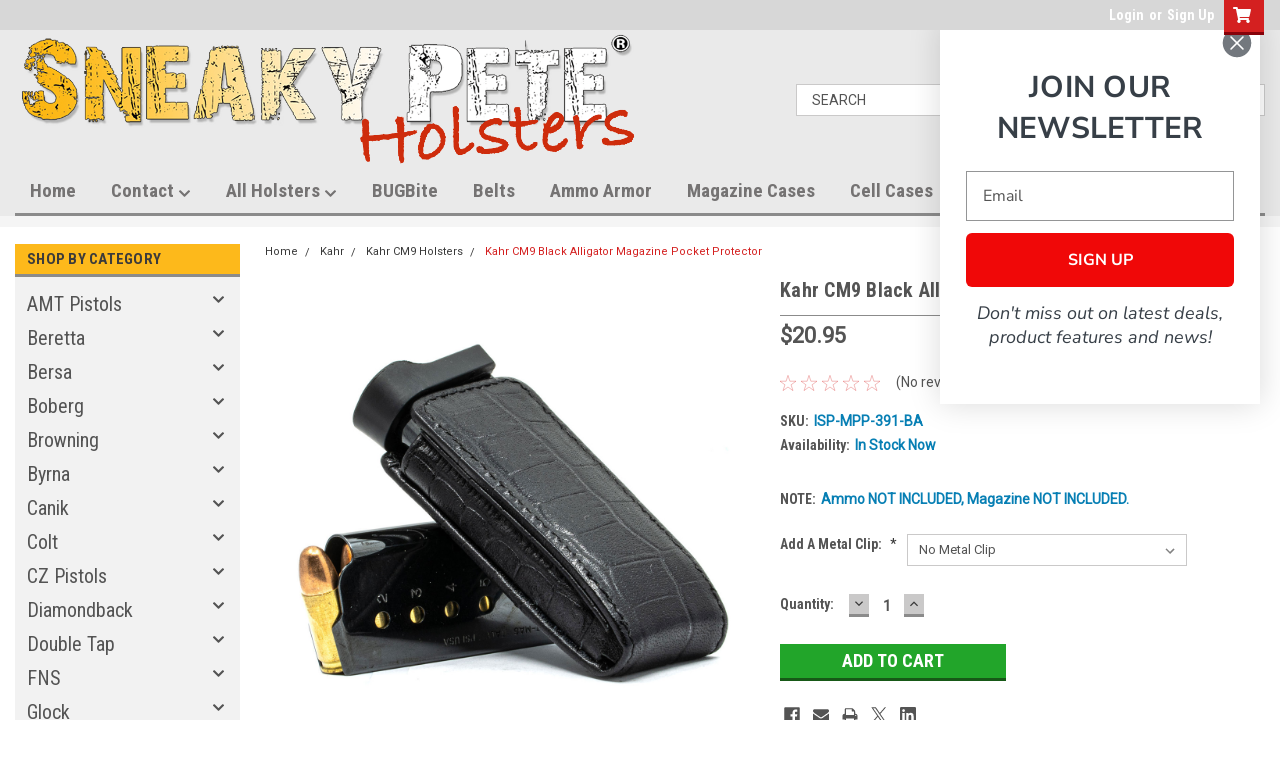

--- FILE ---
content_type: text/html; charset=UTF-8
request_url: https://sneakypeteholsters.com/kahr-cm9-black-alligator-magazine-pocket-protector/
body_size: 39189
content:
<!DOCTYPE html>
<html class="no-js" lang="en">
<head>
    <title>Kahr CM9 Black Alligator Magazine Pocket Protector - Sneaky Pete Holsters Inc</title>
    <link rel="dns-prefetch preconnect" href="https://cdn11.bigcommerce.com/s-h9u3wkq" crossorigin><link rel="dns-prefetch preconnect" href="https://fonts.googleapis.com/" crossorigin><link rel="dns-prefetch preconnect" href="https://fonts.gstatic.com/" crossorigin>
    <meta property="product:price:amount" content="20.95" /><meta property="product:price:currency" content="USD" /><meta property="og:url" content="https://sneakypeteholsters.com/kahr-cm9-black-alligator-magazine-pocket-protector/" /><meta property="og:site_name" content="Sneaky Pete Holsters Inc" /><link rel='canonical' href='https://sneakypeteholsters.com/kahr-cm9-black-alligator-magazine-pocket-protector/' /><meta name='platform' content='bigcommerce.stencil' /><meta property="og:type" content="product" />
<meta property="og:title" content="Kahr CM9 Black Alligator Magazine Pocket Protector" />
<meta property="og:description" content="The most comfortable, concealed carry holster money can buy. Made from glove quality leather inside and out. Ships Within 1-2 Days. 100% Silent Draw. Conceal In Comfort. " />
<meta property="og:image" content="https://cdn11.bigcommerce.com/s-h9u3wkq/products/9673/images/58125/BA_2__59523.1618486408.220.220.jpg?c=2" />
<meta property="fb:admins" content="mike@sneakypeteholsters.com" />
<meta property="pinterest:richpins" content="enabled" />
    
     
    <link href="https://cdn11.bigcommerce.com/s-h9u3wkq/product_images/favicon.ico" rel="shortcut icon">
    <meta name="viewport" content="width=device-width, initial-scale=1, maximum-scale=1">
    <script>
        // Change document class from no-js to js so we can detect this in css
        document.documentElement.className = document.documentElement.className.replace('no-js', 'js');
    </script>
    <script async src="https://cdn11.bigcommerce.com/s-h9u3wkq/stencil/f3f53450-fda7-013d-27b2-6605d7064a00/e/c6109ad0-d848-013e-67a8-46fdd62796eb/dist/theme-bundle.head_async.js"></script>
    <link href="https://fonts.googleapis.com/css?family=Roboto+Condensed:400,700%7CRoboto:400,300&display=block" rel="stylesheet">
    <link data-stencil-stylesheet href="https://cdn11.bigcommerce.com/s-h9u3wkq/stencil/f3f53450-fda7-013d-27b2-6605d7064a00/e/c6109ad0-d848-013e-67a8-46fdd62796eb/css/theme-a52e5ad0-dee1-013e-ca00-5a263a1a188e.css" rel="stylesheet">
    <!-- Start Tracking Code for analytics_facebook -->

<script>
!function(f,b,e,v,n,t,s){if(f.fbq)return;n=f.fbq=function(){n.callMethod?n.callMethod.apply(n,arguments):n.queue.push(arguments)};if(!f._fbq)f._fbq=n;n.push=n;n.loaded=!0;n.version='2.0';n.queue=[];t=b.createElement(e);t.async=!0;t.src=v;s=b.getElementsByTagName(e)[0];s.parentNode.insertBefore(t,s)}(window,document,'script','https://connect.facebook.net/en_US/fbevents.js');

fbq('set', 'autoConfig', 'false', '784349136704326');
fbq('dataProcessingOptions', ['LDU'], 0, 0);
fbq('init', '784349136704326', {"external_id":"890ea9a7-7103-4346-b1d8-7df27f886054"});
fbq('set', 'agent', 'bigcommerce', '784349136704326');

function trackEvents() {
    var pathName = window.location.pathname;

    fbq('track', 'PageView', {}, "");

    // Search events start -- only fire if the shopper lands on the /search.php page
    if (pathName.indexOf('/search.php') === 0 && getUrlParameter('search_query')) {
        fbq('track', 'Search', {
            content_type: 'product_group',
            content_ids: [],
            search_string: getUrlParameter('search_query')
        });
    }
    // Search events end

    // Wishlist events start -- only fire if the shopper attempts to add an item to their wishlist
    if (pathName.indexOf('/wishlist.php') === 0 && getUrlParameter('added_product_id')) {
        fbq('track', 'AddToWishlist', {
            content_type: 'product_group',
            content_ids: []
        });
    }
    // Wishlist events end

    // Lead events start -- only fire if the shopper subscribes to newsletter
    if (pathName.indexOf('/subscribe.php') === 0 && getUrlParameter('result') === 'success') {
        fbq('track', 'Lead', {});
    }
    // Lead events end

    // Registration events start -- only fire if the shopper registers an account
    if (pathName.indexOf('/login.php') === 0 && getUrlParameter('action') === 'account_created') {
        fbq('track', 'CompleteRegistration', {}, "");
    }
    // Registration events end

    

    function getUrlParameter(name) {
        var cleanName = name.replace(/[\[]/, '\[').replace(/[\]]/, '\]');
        var regex = new RegExp('[\?&]' + cleanName + '=([^&#]*)');
        var results = regex.exec(window.location.search);
        return results === null ? '' : decodeURIComponent(results[1].replace(/\+/g, ' '));
    }
}

if (window.addEventListener) {
    window.addEventListener("load", trackEvents, false)
}
</script>
<noscript><img height="1" width="1" style="display:none" alt="null" src="https://www.facebook.com/tr?id=784349136704326&ev=PageView&noscript=1&a=plbigcommerce1.2&eid="/></noscript>

<!-- End Tracking Code for analytics_facebook -->

<!-- Start Tracking Code for analytics_googleanalytics4 -->

<script data-cfasync="false" src="https://cdn11.bigcommerce.com/shared/js/google_analytics4_bodl_subscribers-358423becf5d870b8b603a81de597c10f6bc7699.js" integrity="sha256-gtOfJ3Avc1pEE/hx6SKj/96cca7JvfqllWA9FTQJyfI=" crossorigin="anonymous"></script>
<script data-cfasync="false">
  (function () {
    window.dataLayer = window.dataLayer || [];

    function gtag(){
        dataLayer.push(arguments);
    }

    function initGA4(event) {
         function setupGtag() {
            function configureGtag() {
                gtag('js', new Date());
                gtag('set', 'developer_id.dMjk3Nj', true);
                gtag('config', 'G-0FLME9SJYC');
            }

            var script = document.createElement('script');

            script.src = 'https://www.googletagmanager.com/gtag/js?id=G-0FLME9SJYC';
            script.async = true;
            script.onload = configureGtag;

            document.head.appendChild(script);
        }

        setupGtag();

        if (typeof subscribeOnBodlEvents === 'function') {
            subscribeOnBodlEvents('G-0FLME9SJYC', false);
        }

        window.removeEventListener(event.type, initGA4);
    }

    

    var eventName = document.readyState === 'complete' ? 'consentScriptsLoaded' : 'DOMContentLoaded';
    window.addEventListener(eventName, initGA4, false);
  })()
</script>

<!-- End Tracking Code for analytics_googleanalytics4 -->

<!-- Start Tracking Code for analytics_siteverification -->

<meta name="google-site-verification" content="YYDpoaPsmlZ3oKMrS1mgsHrLkXoBEZ7szKz4e4Y3--o" />

<!-- End Tracking Code for analytics_siteverification -->


<script type="text/javascript" src="https://checkout-sdk.bigcommerce.com/v1/loader.js" defer ></script>
<script type="text/javascript">
var BCData = {"product_attributes":{"sku":"ISP-MPP-391-BA","upc":null,"mpn":null,"gtin":null,"weight":null,"base":true,"image":null,"stock":null,"instock":true,"stock_message":null,"purchasable":true,"purchasing_message":null,"call_for_price_message":null,"price":{"without_tax":{"formatted":"$20.95","value":20.95,"currency":"USD"},"tax_label":"Sales Tax"}}};
</script>

 <script data-cfasync="false" src="https://microapps.bigcommerce.com/bodl-events/1.9.4/index.js" integrity="sha256-Y0tDj1qsyiKBRibKllwV0ZJ1aFlGYaHHGl/oUFoXJ7Y=" nonce="" crossorigin="anonymous"></script>
 <script data-cfasync="false" nonce="">

 (function() {
    function decodeBase64(base64) {
       const text = atob(base64);
       const length = text.length;
       const bytes = new Uint8Array(length);
       for (let i = 0; i < length; i++) {
          bytes[i] = text.charCodeAt(i);
       }
       const decoder = new TextDecoder();
       return decoder.decode(bytes);
    }
    window.bodl = JSON.parse(decodeBase64("[base64]"));
 })()

 </script>

<script nonce="">
(function () {
    var xmlHttp = new XMLHttpRequest();

    xmlHttp.open('POST', 'https://bes.gcp.data.bigcommerce.com/nobot');
    xmlHttp.setRequestHeader('Content-Type', 'application/json');
    xmlHttp.send('{"store_id":"337088","timezone_offset":"-5.0","timestamp":"2026-01-31T11:37:30.88451200Z","visit_id":"6c421cb7-fe80-49ff-a340-9c25a575306f","channel_id":1}');
})();
</script>

    
    
    
    
    
    
    
    
</head>
    <body id="body" class="product-page-layout  with-sidenav main   twelve-eighty      header-in-container  qty-box-visible">

        <!-- snippet location header -->
        <svg data-src="https://cdn11.bigcommerce.com/s-h9u3wkq/stencil/f3f53450-fda7-013d-27b2-6605d7064a00/e/c6109ad0-d848-013e-67a8-46fdd62796eb/img/icon-sprite.svg" class="icons-svg-sprite"></svg>


        <div class="header-container sticky-header">
<div class="top-menu">
    <div class="content">

      <!-- NEW BUTTON TO TRIGGER MAIN NAV WHEN STICKY -->
      <!-- <div class="alt-toggle">
        <h2 class="container-header btn"><span class="down-arrrow burger-menu"><i class="burger open" aria-hidden="true"><svg><use xlink:href="#icon-Menu" /></svg></i><i class="menu close" aria-hidden="true"><svg><use xlink:href="#icon-close" /></svg></i></span></h2>
        <h2 class="container-header text"><span class="mega-shop-text"></span></h2>
      </div> -->

         <a href="#" class="mobileMenu-toggle" data-mobile-menu-toggle="menu">
            <span class="mobileMenu-toggleIcon">Toggle menu</span>
        </a>

        <!-- OPTIONAL SHORT MESSAGE LINK -->
        <!-- <div class="left">
          <a class="optional-message-link" href="">Put an optional message here.</a>
        </div> -->

        <div class="left phone-number">
        </div>

        


        <div class="right account-links">
            <ul>
                    <li class="navUser-item navUser-item--account">
                            <a class="navUser-action" href="/login.php"><!-- <i class="fa fa-user" aria-hidden="true"></i> --><a class="navUser-action login" href="/login.php">Login</a><span class="or-text">or</span><a class="navUser-action create" href="/login.php?action=create_account">Sign Up</a>
                     </li>
        <li class="navUser-item navUser-item--cart ">
            <a
                class="navUser-action"
                data-cart-preview
                data-dropdown="cart-preview-dropdown"
                data-options="align:right"
                href="/cart.php">
                <span class="navUser-item-cartLabel"><i class="cart-icon" aria-hidden="true"><svg><use xlink:href="#icon-cart" /></svg></i></span> <span class="countPill cart-quantity">0</span>
            </a>

            <div class="dropdown-menu" id="cart-preview-dropdown" data-dropdown-content aria-hidden="true"></div>
        </li>
            </ul>
        </div>
        <div class="clear"></div>
    </div>
</div>

<div class="header-container full-width  full-width in-container">
  <div class="header-padding">
  <div class="header-padding">
  <header class="header" role="banner">
        <div class="header-logo header-logo--left">
            <a href="https://sneakypeteholsters.com/">
            <img class="header-logo-image-unknown-size" src="https://cdn11.bigcommerce.com/s-h9u3wkq/images/stencil/original/sphlogo_1757105466__96017.original.png" alt="Sneaky Pete Holsters, Inc.S" title="Sneaky Pete Holsters, Inc.S">
</a>
        </div>

  <div class="navPages-container inside-header left-logo search-container not-sticky" id="menu" data-menu>
    <nav class="navPages">
        <div class="navPages-quickSearch right searchbar">
            <div class="container">
    <!-- snippet location forms_search -->
    <form class="form" action="/search.php">
        <fieldset class="form-fieldset">
            <div class="form-field">
                <label class="u-hiddenVisually" for="search_query">Search</label>
                <input class="form-input" data-search-quick name="search_query" id="search_query" data-error-message="Search field cannot be empty." placeholder="Search" autocomplete="off">
                <div class="search-icon"><svg class="header-icon search-icon" title="submit" alt="submit"><use xlink:href="#icon-search"></use></svg></div>
                <input class="button button--primary form-prefixPostfix-button--postfix" type="submit" value="">
            </div>
        </fieldset>
        <div class="clear"></div>
    </form>
    <div id="search-action-buttons" class="search-buttons-container">
      <div class="align-right">
      <!-- <a href="#" class="reset quicksearch" aria-label="reset search" role="button" style="inline-block;">
        <span class="reset" aria-hidden="true">Reset Search</span>
      </a> -->
      <a href="#" class="modal-close custom-quick-search" aria-label="Close" role="button" style="inline-block;">
        <span aria-hidden="true">&#215;</span>
      </a>
      <div class="clear"></div>
      </div>
      <div class="clear"></div>
    </div>
      <section id="quickSearch" class="quickSearchResults" data-bind="html: results">
      </section>
      <div class="clear"></div>
</div>
        </div>
    </nav>
</div>
<div class="clear"></div>
<div class="mobile-menu navPages-container" id="menu" data-menu>
  <div class="currency-converter">
    <ul class="navPages-list navPages-list--user">
    </ul>
  </div>
        <nav class="navPages">
    <div class="navPages-quickSearch right searchbar">
        <div class="container">
    <!-- snippet location forms_search -->
    <form class="form" action="/search.php">
        <fieldset class="form-fieldset">
            <div class="form-field">
                <label class="u-hiddenVisually" for="search_query">Search</label>
                <input class="form-input" data-search-quick name="search_query" id="search_query" data-error-message="Search field cannot be empty." placeholder="Search" autocomplete="off">
                <div class="search-icon"><svg class="header-icon search-icon" title="submit" alt="submit"><use xlink:href="#icon-search"></use></svg></div>
                <input class="button button--primary form-prefixPostfix-button--postfix" type="submit" value="">
            </div>
        </fieldset>
        <div class="clear"></div>
    </form>
    <div id="search-action-buttons" class="search-buttons-container">
      <div class="align-right">
      <!-- <a href="#" class="reset quicksearch" aria-label="reset search" role="button" style="inline-block;">
        <span class="reset" aria-hidden="true">Reset Search</span>
      </a> -->
      <a href="#" class="modal-close custom-quick-search" aria-label="Close" role="button" style="inline-block;">
        <span aria-hidden="true">&#215;</span>
      </a>
      <div class="clear"></div>
      </div>
      <div class="clear"></div>
    </div>
      <section id="quickSearch" class="quickSearchResults" data-bind="html: results">
      </section>
      <div class="clear"></div>
</div>
    </div>
    <ul class="navPages-list">
        <div class="nav-align">
        <div class="custom-pages-nav">
          <div id="desktop-menu">
            <h2 class="container-header mobile">Main Menu</h2>
                <li class="navPages-item">
                    <a class="navPages-action" href="https://sneakypeteholsters.com/">Home</a>
                </li>
                <li class="navPages-item">
                    <a class="navPages-action has-subMenu" href="https://sneakypeteholsters.com/contact/">
    Contact <i class="fa fa-chevron-down main-nav" aria-hidden="true"><svg><use xlink:href="#icon-chevron-down" /></svg></i>
</a>
<div class="navPage-subMenu" id="navPages-" aria-hidden="true" tabindex="-1">
    <ul class="navPage-subMenu-list">
            <li class="navPage-subMenu-item">
                    <a class="navPage-subMenu-action navPages-action" href="https://sneakypeteholsters.com/contact-us/">Contact Us</a>
            </li>
            <li class="navPage-subMenu-item">
                    <a class="navPage-subMenu-action navPages-action" href="https://sneakypeteholsters.com/returns-exchanges/">Returns &amp; Exchanges</a>
            </li>
            <li class="navPage-subMenu-item">
                    <a class="navPage-subMenu-action navPages-action" href="https://sneakypeteholsters.com/commonly-asked-questions/">Commonly Asked Questions</a>
            </li>
            <li class="navPage-subMenu-item">
                    <a class="navPage-subMenu-action navPages-action" href="https://sneakypeteholsters.com/what-makes-us-better/">What makes us better.</a>
            </li>
            <li class="navPage-subMenu-item">
                    <a class="navPage-subMenu-action navPages-action" href="https://sneakypeteholsters.com/terms-and-conditions/">Terms and Conditions</a>
            </li>
            <li class="navPage-subMenu-item">
                    <a class="navPage-subMenu-action navPages-action" href="https://sneakypeteholsters.com/privacy-policy/">Privacy Policy</a>
            </li>
    </ul>
</div>
                </li>
                <li class="navPages-item">
                    <a class="navPages-action has-subMenu" href="https://sneakypeteholsters.com/all-holsters-1/">
    All Holsters <i class="fa fa-chevron-down main-nav" aria-hidden="true"><svg><use xlink:href="#icon-chevron-down" /></svg></i>
</a>
<div class="navPage-subMenu" id="navPages-" aria-hidden="true" tabindex="-1">
    <ul class="navPage-subMenu-list">
            <li class="navPage-subMenu-item">
                    <a class="navPage-subMenu-action navPages-action" href="https://sneakypeteholsters.com/air-force-tactical-patch-holster/">Air Force Logo</a>
            </li>
            <li class="navPage-subMenu-item">
                    <a class="navPage-subMenu-action navPages-action" href="https://sneakypeteholsters.com/american-pride-tactical-holsters/">American Flag</a>
            </li>
            <li class="navPage-subMenu-item">
                    <a class="navPage-subMenu-action navPages-action" href="https://sneakypeteholsters.com/army-tactical-patch-holsters/">Army Logo</a>
            </li>
            <li class="navPage-subMenu-item">
                    <a class="navPage-subMenu-action navPages-action" href="https://sneakypeteholsters.com/ballistic-holsters/">Ballistic Nylon</a>
            </li>
            <li class="navPage-subMenu-item">
                    <a class="navPage-subMenu-action navPages-action" href="https://sneakypeteholsters.com/black-alligator-series/">Black Alligator</a>
            </li>
            <li class="navPage-subMenu-item">
                    <a class="navPage-subMenu-action navPages-action" href="https://sneakypeteholsters.com/black-leather-holsters/">Black Leather</a>
            </li>
            <li class="navPage-subMenu-item">
                    <a class="navPage-subMenu-action navPages-action" href="https://sneakypeteholsters.com/black-leather-with-cross/">Black with Cross</a>
            </li>
            <li class="navPage-subMenu-item">
                    <a class="navPage-subMenu-action navPages-action" href="https://sneakypeteholsters.com/black-freedom-series/">Black with Eagle</a>
            </li>
            <li class="navPage-subMenu-item">
                    <a class="navPage-subMenu-action navPages-action" href="https://sneakypeteholsters.com/xtra-mag-holsters/">Black Xtra Mag</a>
            </li>
            <li class="navPage-subMenu-item">
                    <a class="navPage-subMenu-action navPages-action" href="https://sneakypeteholsters.com/brown-alligator-series/">Brown Alligator</a>
            </li>
            <li class="navPage-subMenu-item">
                    <a class="navPage-subMenu-action navPages-action" href="https://sneakypeteholsters.com/brown-leather-holsters/">Brown Leather</a>
            </li>
            <li class="navPage-subMenu-item">
                    <a class="navPage-subMenu-action navPages-action" href="https://sneakypeteholsters.com/brown-leather-perfect-holsters/">Brown Leather Perfect Holsters</a>
            </li>
            <li class="navPage-subMenu-item">
                    <a class="navPage-subMenu-action navPages-action" href="https://sneakypeteholsters.com/brown-freedom-series/">Brown with Eagle</a>
            </li>
            <li class="navPage-subMenu-item">
                    <a class="navPage-subMenu-action navPages-action" href="/brown-leather-tactical-holsters/">Brown Tactical</a>
            </li>
            <li class="navPage-subMenu-item">
                    <a class="navPage-subMenu-action navPages-action" href="/brown-xtra-mag-holsters/">Brown Xtra Mag</a>
            </li>
            <li class="navPage-subMenu-item">
                    <a class="navPage-subMenu-action navPages-action" href="https://sneakypeteholsters.com/camouflage-series/">Camouflage</a>
            </li>
            <li class="navPage-subMenu-item">
                    <a class="navPage-subMenu-action navPages-action" href="https://sneakypeteholsters.com/coast-guard-tactical-patch-holster/">Coast Guard Logo</a>
            </li>
            <li class="navPage-subMenu-item">
                    <a class="navPage-subMenu-action navPages-action" href="https://sneakypeteholsters.com/customizable-holsters/">Customizable</a>
            </li>
            <li class="navPage-subMenu-item">
                    <a class="navPage-subMenu-action navPages-action" href="https://sneakypeteholsters.com/danger-high-voltage-holsters/">Danger High Voltage</a>
            </li>
            <li class="navPage-subMenu-item">
                    <a class="navPage-subMenu-action navPages-action" href="https://sneakypeteholsters.com/desert-storm-veteran-tactical-holster/">Desert Storm Veteran</a>
            </li>
            <li class="navPage-subMenu-item">
                    <a class="navPage-subMenu-action navPages-action" href="https://sneakypeteholsters.com/dont-tread-on-me-tactical-holster/">Don&#x27;t Tread on Me</a>
            </li>
            <li class="navPage-subMenu-item">
                    <a class="navPage-subMenu-action navPages-action" href="https://sneakypeteholsters.com/double-freedom-holsters/">Double Freedom Holsters</a>
            </li>
            <li class="navPage-subMenu-item">
                    <a class="navPage-subMenu-action navPages-action" href="https://sneakypeteholsters.com/enduring-freedom-veteran-holster/">Enduring Freedom Veteran</a>
            </li>
            <li class="navPage-subMenu-item">
                    <a class="navPage-subMenu-action navPages-action" href="https://sneakypeteholsters.com/first-aid-kit-tactical-holster/">First Aid Kit</a>
            </li>
            <li class="navPage-subMenu-item">
                    <a class="navPage-subMenu-action navPages-action" href="https://sneakypeteholsters.com/hazardous-materials-tactical-holster/">Hazardous Materials</a>
            </li>
            <li class="navPage-subMenu-item">
                    <a class="navPage-subMenu-action navPages-action" href="https://sneakypeteholsters.com/holy-bible-holsters/">Holy Bible Holsters</a>
            </li>
            <li class="navPage-subMenu-item">
                    <a class="navPage-subMenu-action navPages-action" href="https://sneakypeteholsters.com/insulin-pump-tactical-holster/">Insulin Pump</a>
            </li>
            <li class="navPage-subMenu-item">
                    <a class="navPage-subMenu-action navPages-action" href="https://sneakypeteholsters.com/iraqi-freedom-veteran-holster/">Iraqi Freedom Veteran</a>
            </li>
            <li class="navPage-subMenu-item">
                    <a class="navPage-subMenu-action navPages-action" href="https://sneakypeteholsters.com/marine-corps-tactical-patch-holster/">Marine Corps Logo</a>
            </li>
            <li class="navPage-subMenu-item">
                    <a class="navPage-subMenu-action navPages-action" href="https://sneakypeteholsters.com/maximum-defense-holsters/">Max Defense</a>
            </li>
            <li class="navPage-subMenu-item">
                    <a class="navPage-subMenu-action navPages-action" href="https://sneakypeteholsters.com/blue-covert-series/">Medical Symbol</a>
            </li>
            <li class="navPage-subMenu-item">
                    <a class="navPage-subMenu-action navPages-action" href="https://sneakypeteholsters.com/navy-tactical-patch-holsters/">Navy Logo</a>
            </li>
            <li class="navPage-subMenu-item">
                    <a class="navPage-subMenu-action navPages-action" href="https://sneakypeteholsters.com/never-retreat-tactical-holsters/">Never Retreat</a>
            </li>
            <li class="navPage-subMenu-item">
                    <a class="navPage-subMenu-action navPages-action" href="https://sneakypeteholsters.com/old-glory-flag-holsters/">Old Glory Flag Holsters</a>
            </li>
            <li class="navPage-subMenu-item">
                    <a class="navPage-subMenu-action navPages-action" href="https://sneakypeteholsters.com/perfect/">Perfect Series</a>
            </li>
            <li class="navPage-subMenu-item">
                    <a class="navPage-subMenu-action navPages-action" href="https://sneakypeteholsters.com/pow-mia-tactical-holster/">POW-MIA</a>
            </li>
            <li class="navPage-subMenu-item">
                    <a class="navPage-subMenu-action navPages-action" href="https://sneakypeteholsters.com/psalm-23-tactical-holsters/">Psalm 23</a>
            </li>
            <li class="navPage-subMenu-item">
                    <a class="navPage-subMenu-action navPages-action" href="https://sneakypeteholsters.com/skull-tactical-holster/">Punisher Skull</a>
            </li>
            <li class="navPage-subMenu-item">
                    <a class="navPage-subMenu-action navPages-action" href="https://sneakypeteholsters.com/saddle-leather-holsters/">Saddle Leather</a>
            </li>
            <li class="navPage-subMenu-item">
                    <a class="navPage-subMenu-action navPages-action" href="https://sneakypeteholsters.com/stars-stripes-holsters/">Stars &amp; Stripes Holsters</a>
            </li>
            <li class="navPage-subMenu-item">
                    <a class="navPage-subMenu-action navPages-action" href="https://sneakypeteholsters.com/thin-blue-line-tactical-holster/">Thin Blue Line</a>
            </li>
            <li class="navPage-subMenu-item">
                    <a class="navPage-subMenu-action navPages-action" href="https://sneakypeteholsters.com/thin-red-line-tactical-holster/">Thin Red Line</a>
            </li>
            <li class="navPage-subMenu-item">
                    <a class="navPage-subMenu-action navPages-action" href="https://sneakypeteholsters.com/vietnam-veteran-tactical-holster/">Vietnam Veteran</a>
            </li>
            <li class="navPage-subMenu-item">
                    <a class="navPage-subMenu-action navPages-action" href="https://sneakypeteholsters.com/xtra-mag-series-holsters/">Xtra Mag Series Holsters</a>
            </li>
            <li class="navPage-subMenu-item">
                    <a class="navPage-subMenu-action navPages-action" href="https://sneakypeteholsters.com/zombie-apocalypse-tactical-holster/">Zombie Apocalypse</a>
            </li>
    </ul>
</div>
                </li>
                <li class="navPages-item">
                    <a class="navPages-action" href="/the-bugbite-ankle-holster/">BUGBite</a>
                </li>
                <li class="navPages-item">
                    <a class="navPages-action" href="https://sneakypeteholsters.com/belts/">Belts</a>
                </li>
                <li class="navPages-item">
                    <a class="navPages-action" href="/ammo-armor-magazine-protector/">Ammo Armor</a>
                </li>
                <li class="navPages-item">
                    <a class="navPages-action" href="https://www.protective-magazine-covers.com/">Magazine Cases</a>
                </li>
                <li class="navPages-item">
                    <a class="navPages-action" href="https://sneakypeteholsters.com/cell-phone-cases/">Cell Cases</a>
                </li>
                <li class="navPages-item">
                    <a class="navPages-action" href="https://sneakypeteholsters.com/leather-wallets/">Wallets</a>
                </li>
          </div>
            <div id="mobile-menu">
              <div class="category-menu">
                <h2 class="container-header mobile">Shop By Category</h2>
                  <li class="navPages-item mobile">
                    <a class="navPages-action has-subMenu" href="https://sneakypeteholsters.com/amt/">
    AMT Pistols <i class="fa fa-chevron-down main-nav" aria-hidden="true"><svg><use xlink:href="#icon-chevron-down" /></svg></i>
</a>
<div class="navPage-subMenu" id="navPages-85" aria-hidden="true" tabindex="-1">
    <ul class="navPage-subMenu-list">
            <li class="navPage-subMenu-item">
                    <a class="navPage-subMenu-action navPages-action" href="https://sneakypeteholsters.com/amt-backup-380-holsters/">AMT Backup .380 Holsters</a>
            </li>
    </ul>
</div>
                  </li>
                  <li class="navPages-item mobile">
                    <a class="navPages-action has-subMenu" href="https://sneakypeteholsters.com/beretta/">
    Beretta <i class="fa fa-chevron-down main-nav" aria-hidden="true"><svg><use xlink:href="#icon-chevron-down" /></svg></i>
</a>
<div class="navPage-subMenu" id="navPages-86" aria-hidden="true" tabindex="-1">
    <ul class="navPage-subMenu-list">
            <li class="navPage-subMenu-item">
                    <a class="navPage-subMenu-action navPages-action" href="https://sneakypeteholsters.com/beretta-30x-holsters/">Beretta 30X Holsters</a>
            </li>
            <li class="navPage-subMenu-item">
                    <a class="navPage-subMenu-action navPages-action" href="https://sneakypeteholsters.com/beretta-80x-holsters/">Beretta 80X Holsters</a>
            </li>
            <li class="navPage-subMenu-item">
                    <a class="navPage-subMenu-action navPages-action" href="https://sneakypeteholsters.com/beretta-84fs-cheetah-holsters/">Beretta 84fs Cheetah Holsters</a>
            </li>
            <li class="navPage-subMenu-item">
                    <a class="navPage-subMenu-action navPages-action" href="https://sneakypeteholsters.com/beretta-92fs-compact/">Beretta 92FS Compact Holsters</a>
            </li>
            <li class="navPage-subMenu-item">
                    <a class="navPage-subMenu-action navPages-action" href="https://sneakypeteholsters.com/beretta-apx-carry-holsters/">Beretta APX Carry Holsters</a>
            </li>
            <li class="navPage-subMenu-item">
                    <a class="navPage-subMenu-action navPages-action" href="https://sneakypeteholsters.com/beretta-apx-compact-holsters/">Beretta APX Compact Holsters</a>
            </li>
            <li class="navPage-subMenu-item">
                    <a class="navPage-subMenu-action navPages-action" href="https://sneakypeteholsters.com/beretta-bobcat-holsters/">Beretta Bobcat Holsters</a>
            </li>
            <li class="navPage-subMenu-item">
                    <a class="navPage-subMenu-action navPages-action" href="https://sneakypeteholsters.com/beretta-nano-holsters/">Beretta Nano Holsters</a>
            </li>
            <li class="navPage-subMenu-item">
                    <a class="navPage-subMenu-action navPages-action" href="https://sneakypeteholsters.com/beretta-pico-holsters/">Beretta Pico Holsters</a>
            </li>
            <li class="navPage-subMenu-item">
                    <a class="navPage-subMenu-action navPages-action" href="https://sneakypeteholsters.com/beretta-pietro-380/">Beretta Pietro 380</a>
            </li>
            <li class="navPage-subMenu-item">
                    <a class="navPage-subMenu-action navPages-action" href="https://sneakypeteholsters.com/beretta-px4-storm-full-size/">Beretta PX4 Storm Full Size Holsters</a>
            </li>
            <li class="navPage-subMenu-item">
                    <a class="navPage-subMenu-action navPages-action" href="https://sneakypeteholsters.com/beretta-px4-sub-compact-holsters/">Beretta PX4 Sub-Compact Holsters</a>
            </li>
            <li class="navPage-subMenu-item">
                    <a class="navPage-subMenu-action navPages-action" href="https://sneakypeteholsters.com/beretta-tomcat-holsters/">Beretta Tomcat Holsters</a>
            </li>
    </ul>
</div>
                  </li>
                  <li class="navPages-item mobile">
                    <a class="navPages-action has-subMenu" href="https://sneakypeteholsters.com/bersa/">
    Bersa <i class="fa fa-chevron-down main-nav" aria-hidden="true"><svg><use xlink:href="#icon-chevron-down" /></svg></i>
</a>
<div class="navPage-subMenu" id="navPages-87" aria-hidden="true" tabindex="-1">
    <ul class="navPage-subMenu-list">
            <li class="navPage-subMenu-item">
                    <a class="navPage-subMenu-action navPages-action" href="https://sneakypeteholsters.com/bersa-bp40cc-holsters/">Bersa BP40CC Holsters</a>
            </li>
            <li class="navPage-subMenu-item">
                    <a class="navPage-subMenu-action navPages-action" href="https://sneakypeteholsters.com/bersa-bp9cc-holsters/">Bersa BP9CC Holsters</a>
            </li>
            <li class="navPage-subMenu-item">
                    <a class="navPage-subMenu-action navPages-action" href="https://sneakypeteholsters.com/bersa-firestorm-380-holsters/">Bersa Firestorm .380 Holsters</a>
            </li>
            <li class="navPage-subMenu-item">
                    <a class="navPage-subMenu-action navPages-action" href="https://sneakypeteholsters.com/bersa-thunder-380-cc/">Bersa Thunder 380 CC Holster</a>
            </li>
            <li class="navPage-subMenu-item">
                    <a class="navPage-subMenu-action navPages-action" href="https://sneakypeteholsters.com/bersa-thunder-380-holsters/">Bersa Thunder 380 Holsters</a>
            </li>
            <li class="navPage-subMenu-item">
                    <a class="navPage-subMenu-action navPages-action" href="https://sneakypeteholsters.com/bersa-thunder-45-holsters/">Bersa Thunder 45 Holsters</a>
            </li>
            <li class="navPage-subMenu-item">
                    <a class="navPage-subMenu-action navPages-action" href="https://sneakypeteholsters.com/bersa-tpr9c-holsters/">Bersa TPR9c Holsters</a>
            </li>
    </ul>
</div>
                  </li>
                  <li class="navPages-item mobile">
                    <a class="navPages-action has-subMenu" href="https://sneakypeteholsters.com/boberg/">
    Boberg <i class="fa fa-chevron-down main-nav" aria-hidden="true"><svg><use xlink:href="#icon-chevron-down" /></svg></i>
</a>
<div class="navPage-subMenu" id="navPages-244" aria-hidden="true" tabindex="-1">
    <ul class="navPage-subMenu-list">
            <li class="navPage-subMenu-item">
                    <a class="navPage-subMenu-action navPages-action" href="https://sneakypeteholsters.com/boberg-xr9-l-holsters/">Boberg XR9-L Holsters</a>
            </li>
    </ul>
</div>
                  </li>
                  <li class="navPages-item mobile">
                    <a class="navPages-action has-subMenu" href="https://sneakypeteholsters.com/browning/">
    Browning <i class="fa fa-chevron-down main-nav" aria-hidden="true"><svg><use xlink:href="#icon-chevron-down" /></svg></i>
</a>
<div class="navPage-subMenu" id="navPages-526" aria-hidden="true" tabindex="-1">
    <ul class="navPage-subMenu-list">
            <li class="navPage-subMenu-item">
                    <a class="navPage-subMenu-action navPages-action" href="https://sneakypeteholsters.com/browning-1911-380-holsters/">Browning 1911-380 Holsters</a>
            </li>
            <li class="navPage-subMenu-item">
                    <a class="navPage-subMenu-action navPages-action" href="https://sneakypeteholsters.com/browning-black-label-380-holsters/">Browning Black Label 380 Holsters</a>
            </li>
    </ul>
</div>
                  </li>
                  <li class="navPages-item mobile">
                    <a class="navPages-action has-subMenu" href="https://sneakypeteholsters.com/byrna/">
    Byrna <i class="fa fa-chevron-down main-nav" aria-hidden="true"><svg><use xlink:href="#icon-chevron-down" /></svg></i>
</a>
<div class="navPage-subMenu" id="navPages-639" aria-hidden="true" tabindex="-1">
    <ul class="navPage-subMenu-list">
            <li class="navPage-subMenu-item">
                    <a class="navPage-subMenu-action navPages-action" href="https://sneakypeteholsters.com/byrna-cl-holsters/">Byrna CL Holsters</a>
            </li>
            <li class="navPage-subMenu-item">
                    <a class="navPage-subMenu-action navPages-action" href="https://sneakypeteholsters.com/byrna-hd-holsters/">Byrna HD Holsters</a>
            </li>
            <li class="navPage-subMenu-item">
                    <a class="navPage-subMenu-action navPages-action" href="https://sneakypeteholsters.com/byrna-sd-holsters/">Byrna SD Holsters</a>
            </li>
    </ul>
</div>
                  </li>
                  <li class="navPages-item mobile">
                    <a class="navPages-action has-subMenu" href="https://sneakypeteholsters.com/canik/">
    Canik <i class="fa fa-chevron-down main-nav" aria-hidden="true"><svg><use xlink:href="#icon-chevron-down" /></svg></i>
</a>
<div class="navPage-subMenu" id="navPages-657" aria-hidden="true" tabindex="-1">
    <ul class="navPage-subMenu-list">
            <li class="navPage-subMenu-item">
                    <a class="navPage-subMenu-action navPages-action" href="https://sneakypeteholsters.com/canik-mete-mc9-holsters/">Canik Mete MC9 Holsters</a>
            </li>
            <li class="navPage-subMenu-item">
                    <a class="navPage-subMenu-action navPages-action" href="https://sneakypeteholsters.com/canik-mete-mc9l-holsters/">Canik Mete MC9L Holsters</a>
            </li>
            <li class="navPage-subMenu-item">
                    <a class="navPage-subMenu-action navPages-action" href="https://sneakypeteholsters.com/canik-mete-mc9ls-holsters/">Canik Mete MC9LS Holsters</a>
            </li>
            <li class="navPage-subMenu-item">
                    <a class="navPage-subMenu-action navPages-action" href="https://sneakypeteholsters.com/canik-tp9-elite-sc/">Canik TP9 Elite SC</a>
            </li>
            <li class="navPage-subMenu-item">
                    <a class="navPage-subMenu-action navPages-action" href="https://sneakypeteholsters.com/canike-mete-mc9-ls/">Canike Mete MC9 LS</a>
            </li>
    </ul>
</div>
                  </li>
                  <li class="navPages-item mobile">
                    <a class="navPages-action has-subMenu" href="https://sneakypeteholsters.com/colt/">
    Colt <i class="fa fa-chevron-down main-nav" aria-hidden="true"><svg><use xlink:href="#icon-chevron-down" /></svg></i>
</a>
<div class="navPage-subMenu" id="navPages-88" aria-hidden="true" tabindex="-1">
    <ul class="navPage-subMenu-list">
            <li class="navPage-subMenu-item">
                    <a class="navPage-subMenu-action navPages-action" href="https://sneakypeteholsters.com/colt-cobra-38-special-holsters/">Colt Cobra .38 Special Holsters</a>
            </li>
            <li class="navPage-subMenu-item">
                    <a class="navPage-subMenu-action navPages-action" href="https://sneakypeteholsters.com/colt-defender-45-holsters/">Colt Defender .45 Holsters</a>
            </li>
            <li class="navPage-subMenu-item">
                    <a class="navPage-subMenu-action navPages-action" href="https://sneakypeteholsters.com/colt-mark-iv-series-80-holsters/">Colt Mark IV Series 80 Holsters</a>
            </li>
            <li class="navPage-subMenu-item">
                    <a class="navPage-subMenu-action navPages-action" href="https://sneakypeteholsters.com/colt-mustang-pocketlite-holsters/">Colt Mustang Pocketlite Holsters</a>
            </li>
    </ul>
</div>
                  </li>
                  <li class="navPages-item mobile">
                    <a class="navPages-action has-subMenu" href="https://sneakypeteholsters.com/cz-pistols/">
    CZ Pistols <i class="fa fa-chevron-down main-nav" aria-hidden="true"><svg><use xlink:href="#icon-chevron-down" /></svg></i>
</a>
<div class="navPage-subMenu" id="navPages-307" aria-hidden="true" tabindex="-1">
    <ul class="navPage-subMenu-list">
            <li class="navPage-subMenu-item">
                    <a class="navPage-subMenu-action navPages-action" href="https://sneakypeteholsters.com/cz-2075-rami-holsters/">CZ 2075 Rami Holsters</a>
            </li>
            <li class="navPage-subMenu-item">
                    <a class="navPage-subMenu-action navPages-action" href="https://sneakypeteholsters.com/cz-75-p/">CZ 75 P</a>
            </li>
            <li class="navPage-subMenu-item">
                    <a class="navPage-subMenu-action navPages-action" href="https://sneakypeteholsters.com/cz-75-p-01-holsters/">CZ 75 P-01 Holsters</a>
            </li>
            <li class="navPage-subMenu-item">
                    <a class="navPage-subMenu-action navPages-action" href="https://sneakypeteholsters.com/cz-75-p07-holsters/">CZ 75 P07 Holsters</a>
            </li>
            <li class="navPage-subMenu-item">
                    <a class="navPage-subMenu-action navPages-action" href="https://sneakypeteholsters.com/cz-p-10-m-holsters/">CZ P-10 M Holsters</a>
            </li>
            <li class="navPage-subMenu-item">
                    <a class="navPage-subMenu-action navPages-action" href="https://sneakypeteholsters.com/cz-p-10c-holsters/">CZ P-10C Holsters</a>
            </li>
            <li class="navPage-subMenu-item">
                    <a class="navPage-subMenu-action navPages-action" href="https://sneakypeteholsters.com/cz-75d-compact-holsters/">CZ-75D Compact Holsters</a>
            </li>
    </ul>
</div>
                  </li>
                  <li class="navPages-item mobile">
                    <a class="navPages-action has-subMenu" href="https://sneakypeteholsters.com/diamondback/">
    Diamondback <i class="fa fa-chevron-down main-nav" aria-hidden="true"><svg><use xlink:href="#icon-chevron-down" /></svg></i>
</a>
<div class="navPage-subMenu" id="navPages-89" aria-hidden="true" tabindex="-1">
    <ul class="navPage-subMenu-list">
            <li class="navPage-subMenu-item">
                    <a class="navPage-subMenu-action navPages-action" href="https://sneakypeteholsters.com/diamondback-db380-holsters/">Diamondback DB380 Holsters</a>
            </li>
            <li class="navPage-subMenu-item">
                    <a class="navPage-subMenu-action navPages-action" href="https://sneakypeteholsters.com/diamondback-db9-holsters/">Diamondback DB9 Holsters</a>
            </li>
    </ul>
</div>
                  </li>
                  <li class="navPages-item mobile">
                    <a class="navPages-action has-subMenu" href="https://sneakypeteholsters.com/double-tap/">
    Double Tap <i class="fa fa-chevron-down main-nav" aria-hidden="true"><svg><use xlink:href="#icon-chevron-down" /></svg></i>
</a>
<div class="navPage-subMenu" id="navPages-259" aria-hidden="true" tabindex="-1">
    <ul class="navPage-subMenu-list">
            <li class="navPage-subMenu-item">
                    <a class="navPage-subMenu-action navPages-action" href="https://sneakypeteholsters.com/double-tap-holsters/">Double Tap Holsters</a>
            </li>
    </ul>
</div>
                  </li>
                  <li class="navPages-item mobile">
                    <a class="navPages-action has-subMenu" href="https://sneakypeteholsters.com/fns/">
    FNS <i class="fa fa-chevron-down main-nav" aria-hidden="true"><svg><use xlink:href="#icon-chevron-down" /></svg></i>
</a>
<div class="navPage-subMenu" id="navPages-496" aria-hidden="true" tabindex="-1">
    <ul class="navPage-subMenu-list">
            <li class="navPage-subMenu-item">
                    <a class="navPage-subMenu-action navPages-action" href="https://sneakypeteholsters.com/fn-reflex/">FN Reflex</a>
            </li>
            <li class="navPage-subMenu-item">
                    <a class="navPage-subMenu-action navPages-action" href="https://sneakypeteholsters.com/fn-509-holsters/">FN-509 Holsters</a>
            </li>
            <li class="navPage-subMenu-item">
                    <a class="navPage-subMenu-action navPages-action" href="https://sneakypeteholsters.com/fns-9c-holsters/">FNS-9C Holsters</a>
            </li>
    </ul>
</div>
                  </li>
                  <li class="navPages-item mobile">
                    <a class="navPages-action has-subMenu" href="https://sneakypeteholsters.com/glock/">
    Glock <i class="fa fa-chevron-down main-nav" aria-hidden="true"><svg><use xlink:href="#icon-chevron-down" /></svg></i>
</a>
<div class="navPage-subMenu" id="navPages-90" aria-hidden="true" tabindex="-1">
    <ul class="navPage-subMenu-list">
            <li class="navPage-subMenu-item">
                    <a class="navPage-subMenu-action navPages-action" href="https://sneakypeteholsters.com/glock-17-holsters/">Glock 17 Holsters</a>
            </li>
            <li class="navPage-subMenu-item">
                    <a class="navPage-subMenu-action navPages-action" href="https://sneakypeteholsters.com/glock-19-holsters/">Glock 19 Holsters</a>
            </li>
            <li class="navPage-subMenu-item">
                    <a class="navPage-subMenu-action navPages-action" href="https://sneakypeteholsters.com/glock-19x-holsters/">Glock 19X Holsters</a>
            </li>
            <li class="navPage-subMenu-item">
                    <a class="navPage-subMenu-action navPages-action" href="https://sneakypeteholsters.com/glock-22-holsters/">Glock 22 Holsters</a>
            </li>
            <li class="navPage-subMenu-item">
                    <a class="navPage-subMenu-action navPages-action" href="https://sneakypeteholsters.com/glock-23-holsters/">Glock 23 Holsters</a>
            </li>
            <li class="navPage-subMenu-item">
                    <a class="navPage-subMenu-action navPages-action" href="https://sneakypeteholsters.com/glock-26-holsters/">Glock 26 Holsters</a>
            </li>
            <li class="navPage-subMenu-item">
                    <a class="navPage-subMenu-action navPages-action" href="https://sneakypeteholsters.com/glock-27-holsters/">Glock 27 Holsters</a>
            </li>
            <li class="navPage-subMenu-item">
                    <a class="navPage-subMenu-action navPages-action" href="https://sneakypeteholsters.com/glock-29-holsters/">Glock 29 Holsters</a>
            </li>
            <li class="navPage-subMenu-item">
                    <a class="navPage-subMenu-action navPages-action" href="https://sneakypeteholsters.com/glock-30-holsters/">Glock 30 Holsters</a>
            </li>
            <li class="navPage-subMenu-item">
                    <a class="navPage-subMenu-action navPages-action" href="https://sneakypeteholsters.com/glock-31-holsters/">Glock 31 Holsters</a>
            </li>
            <li class="navPage-subMenu-item">
                    <a class="navPage-subMenu-action navPages-action" href="https://sneakypeteholsters.com/glock-32-holsters/">Glock 32 Holsters</a>
            </li>
            <li class="navPage-subMenu-item">
                    <a class="navPage-subMenu-action navPages-action" href="https://sneakypeteholsters.com/glock-33-holsters/">Glock 33 Holsters</a>
            </li>
            <li class="navPage-subMenu-item">
                    <a class="navPage-subMenu-action navPages-action" href="https://sneakypeteholsters.com/glock-36-holsters/">Glock 36 Holsters</a>
            </li>
            <li class="navPage-subMenu-item">
                    <a class="navPage-subMenu-action navPages-action" href="https://sneakypeteholsters.com/glock-42-holsters/">Glock 42 Holsters</a>
            </li>
            <li class="navPage-subMenu-item">
                    <a class="navPage-subMenu-action navPages-action" href="https://sneakypeteholsters.com/glock-43-holsters/">Glock 43 Holsters</a>
            </li>
            <li class="navPage-subMenu-item">
                    <a class="navPage-subMenu-action navPages-action" href="https://sneakypeteholsters.com/glock-43x-holsters/">Glock 43X Holsters</a>
            </li>
            <li class="navPage-subMenu-item">
                    <a class="navPage-subMenu-action navPages-action" href="https://sneakypeteholsters.com/glock-48-holsters/">Glock 48 Holsters</a>
            </li>
    </ul>
</div>
                  </li>
                  <li class="navPages-item mobile">
                    <a class="navPages-action has-subMenu" href="https://sneakypeteholsters.com/heckler-koch/">
    Heckler &amp; Koch <i class="fa fa-chevron-down main-nav" aria-hidden="true"><svg><use xlink:href="#icon-chevron-down" /></svg></i>
</a>
<div class="navPage-subMenu" id="navPages-273" aria-hidden="true" tabindex="-1">
    <ul class="navPage-subMenu-list">
            <li class="navPage-subMenu-item">
                    <a class="navPage-subMenu-action navPages-action" href="https://sneakypeteholsters.com/hk-cc9-holsters/">HK CC9 Holsters</a>
            </li>
            <li class="navPage-subMenu-item">
                    <a class="navPage-subMenu-action navPages-action" href="https://sneakypeteholsters.com/hk-p2000sk-holsters/">HK P2000SK Holsters</a>
            </li>
            <li class="navPage-subMenu-item">
                    <a class="navPage-subMenu-action navPages-action" href="https://sneakypeteholsters.com/hk-p30-sk-holsters/">HK P30 SK Holsters</a>
            </li>
            <li class="navPage-subMenu-item">
                    <a class="navPage-subMenu-action navPages-action" href="https://sneakypeteholsters.com/hk-vp40/">HK VP40 Holsters</a>
            </li>
            <li class="navPage-subMenu-item">
                    <a class="navPage-subMenu-action navPages-action" href="https://sneakypeteholsters.com/hk-vp9-holsters/">HK VP9 Holsters</a>
            </li>
            <li class="navPage-subMenu-item">
                    <a class="navPage-subMenu-action navPages-action" href="https://sneakypeteholsters.com/hk-vp9sk-holsters/">HK VP9sk Holsters</a>
            </li>
    </ul>
</div>
                  </li>
                  <li class="navPages-item mobile">
                    <a class="navPages-action has-subMenu" href="https://sneakypeteholsters.com/honor-defense/">
    Honor Defense <i class="fa fa-chevron-down main-nav" aria-hidden="true"><svg><use xlink:href="#icon-chevron-down" /></svg></i>
</a>
<div class="navPage-subMenu" id="navPages-469" aria-hidden="true" tabindex="-1">
    <ul class="navPage-subMenu-list">
            <li class="navPage-subMenu-item">
                    <a class="navPage-subMenu-action navPages-action" href="https://sneakypeteholsters.com/honor-guard-holsters/">Honor Guard Holsters</a>
            </li>
    </ul>
</div>
                  </li>
                  <li class="navPages-item mobile">
                    <a class="navPages-action has-subMenu" href="https://sneakypeteholsters.com/iwi-masada/">
    IWI Masada <i class="fa fa-chevron-down main-nav" aria-hidden="true"><svg><use xlink:href="#icon-chevron-down" /></svg></i>
</a>
<div class="navPage-subMenu" id="navPages-666" aria-hidden="true" tabindex="-1">
    <ul class="navPage-subMenu-list">
            <li class="navPage-subMenu-item">
                    <a class="navPage-subMenu-action navPages-action" href="https://sneakypeteholsters.com/masada-9s-slim/">Masada 9S Slim</a>
            </li>
    </ul>
</div>
                  </li>
                  <li class="navPages-item mobile">
                    <a class="navPages-action has-subMenu" href="https://sneakypeteholsters.com/kahr/">
    Kahr <i class="fa fa-chevron-down main-nav" aria-hidden="true"><svg><use xlink:href="#icon-chevron-down" /></svg></i>
</a>
<div class="navPage-subMenu" id="navPages-91" aria-hidden="true" tabindex="-1">
    <ul class="navPage-subMenu-list">
            <li class="navPage-subMenu-item">
                    <a class="navPage-subMenu-action navPages-action" href="https://sneakypeteholsters.com/kahr-cm40-holsters/">Kahr CM40 Holsters</a>
            </li>
            <li class="navPage-subMenu-item">
                    <a class="navPage-subMenu-action navPages-action" href="https://sneakypeteholsters.com/kahr-cm9-holsters/">Kahr CM9 Holsters</a>
            </li>
            <li class="navPage-subMenu-item">
                    <a class="navPage-subMenu-action navPages-action" href="https://sneakypeteholsters.com/kahr-cw40-holsters/">Kahr CW40 Holsters</a>
            </li>
            <li class="navPage-subMenu-item">
                    <a class="navPage-subMenu-action navPages-action" href="https://sneakypeteholsters.com/kahr-cw45-holsters/">Kahr CW45 Holsters</a>
            </li>
            <li class="navPage-subMenu-item">
                    <a class="navPage-subMenu-action navPages-action" href="https://sneakypeteholsters.com/kahr-cw9-holsters/">Kahr CW9 Holsters</a>
            </li>
            <li class="navPage-subMenu-item">
                    <a class="navPage-subMenu-action navPages-action" href="https://sneakypeteholsters.com/kahr-k40-holsters/">Kahr K40 Holsters</a>
            </li>
            <li class="navPage-subMenu-item">
                    <a class="navPage-subMenu-action navPages-action" href="https://sneakypeteholsters.com/kahr-k9-holsters/">Kahr K9 Holsters</a>
            </li>
            <li class="navPage-subMenu-item">
                    <a class="navPage-subMenu-action navPages-action" href="https://sneakypeteholsters.com/kahr-mk40-holsters/">Kahr MK40 Holsters</a>
            </li>
            <li class="navPage-subMenu-item">
                    <a class="navPage-subMenu-action navPages-action" href="https://sneakypeteholsters.com/kahr-mk9-holsters/">Kahr MK9 Holsters</a>
            </li>
            <li class="navPage-subMenu-item">
                    <a class="navPage-subMenu-action navPages-action" href="https://sneakypeteholsters.com/kahr-p380-holsters/">Kahr P380 Holsters</a>
            </li>
            <li class="navPage-subMenu-item">
                    <a class="navPage-subMenu-action navPages-action" href="https://sneakypeteholsters.com/kahr-p40-holsters/">Kahr P40 Holsters</a>
            </li>
            <li class="navPage-subMenu-item">
                    <a class="navPage-subMenu-action navPages-action" href="https://sneakypeteholsters.com/kahr-p9-holsters/">Kahr P9 Holsters</a>
            </li>
            <li class="navPage-subMenu-item">
                    <a class="navPage-subMenu-action navPages-action" href="https://sneakypeteholsters.com/kahr-pm40-holsters/">Kahr PM40 Holsters</a>
            </li>
            <li class="navPage-subMenu-item">
                    <a class="navPage-subMenu-action navPages-action" href="https://sneakypeteholsters.com/kahr-pm45-holsters/">Kahr PM45 Holsters</a>
            </li>
            <li class="navPage-subMenu-item">
                    <a class="navPage-subMenu-action navPages-action" href="https://sneakypeteholsters.com/kahr-pm9-holsters/">Kahr PM9 Holsters</a>
            </li>
            <li class="navPage-subMenu-item">
                    <a class="navPage-subMenu-action navPages-action" href="https://sneakypeteholsters.com/kahr-s9-holsters/">Kahr S9 Holsters</a>
            </li>
    </ul>
</div>
                  </li>
                  <li class="navPages-item mobile">
                    <a class="navPages-action has-subMenu" href="https://sneakypeteholsters.com/keltec/">
    Keltec <i class="fa fa-chevron-down main-nav" aria-hidden="true"><svg><use xlink:href="#icon-chevron-down" /></svg></i>
</a>
<div class="navPage-subMenu" id="navPages-92" aria-hidden="true" tabindex="-1">
    <ul class="navPage-subMenu-list">
            <li class="navPage-subMenu-item">
                    <a class="navPage-subMenu-action navPages-action" href="https://sneakypeteholsters.com/keltec-p11-holsters/">Keltec P11 Holsters</a>
            </li>
            <li class="navPage-subMenu-item">
                    <a class="navPage-subMenu-action navPages-action" href="https://sneakypeteholsters.com/keltec-p32-holsters/">KelTec P32 Holsters</a>
            </li>
            <li class="navPage-subMenu-item">
                    <a class="navPage-subMenu-action navPages-action" href="https://sneakypeteholsters.com/keltec-p3at-holsters/">KelTec P3AT Holsters</a>
            </li>
            <li class="navPage-subMenu-item">
                    <a class="navPage-subMenu-action navPages-action" href="https://sneakypeteholsters.com/keltec-pf9-holsters/">Keltec PF9 Holsters</a>
            </li>
            <li class="navPage-subMenu-item">
                    <a class="navPage-subMenu-action navPages-action" href="https://sneakypeteholsters.com/keltect-p17-holsters/">Keltect P17 Holsters</a>
            </li>
    </ul>
</div>
                  </li>
                  <li class="navPages-item mobile">
                    <a class="navPages-action has-subMenu" href="https://sneakypeteholsters.com/kimber/">
    Kimber <i class="fa fa-chevron-down main-nav" aria-hidden="true"><svg><use xlink:href="#icon-chevron-down" /></svg></i>
</a>
<div class="navPage-subMenu" id="navPages-93" aria-hidden="true" tabindex="-1">
    <ul class="navPage-subMenu-list">
            <li class="navPage-subMenu-item">
                    <a class="navPage-subMenu-action navPages-action" href="https://sneakypeteholsters.com/kimber-evo-holsters/">Kimber Evo Holsters</a>
            </li>
            <li class="navPage-subMenu-item">
                    <a class="navPage-subMenu-action navPages-action" href="https://sneakypeteholsters.com/kimber-micro-cdp-380-holsters/">Kimber Micro CDP .380 Holsters</a>
            </li>
            <li class="navPage-subMenu-item">
                    <a class="navPage-subMenu-action navPages-action" href="https://sneakypeteholsters.com/kimber-micro-cdp-9mm-holsters/">Kimber Micro CDP 9mm Holsters</a>
            </li>
            <li class="navPage-subMenu-item">
                    <a class="navPage-subMenu-action navPages-action" href="https://sneakypeteholsters.com/kimber-r7-mako-holsters/">Kimber R7 Mako Holsters</a>
            </li>
            <li class="navPage-subMenu-item">
                    <a class="navPage-subMenu-action navPages-action" href="https://sneakypeteholsters.com/kimber-solo-holsters/">Kimber Solo Holsters</a>
            </li>
            <li class="navPage-subMenu-item">
                    <a class="navPage-subMenu-action navPages-action" href="https://sneakypeteholsters.com/kimber-ultra-carry-holsters/">Kimber Ultra Carry Holsters</a>
            </li>
            <li class="navPage-subMenu-item">
                    <a class="navPage-subMenu-action navPages-action" href="https://sneakypeteholsters.com/kimber-ultra-carry-ii-holsters/">Kimber Ultra Carry II Holsters</a>
            </li>
            <li class="navPage-subMenu-item">
                    <a class="navPage-subMenu-action navPages-action" href="https://sneakypeteholsters.com/kimber-ultra-tle-ii-holsters/">Kimber Ultra TLE II Holsters</a>
            </li>
    </ul>
</div>
                  </li>
                  <li class="navPages-item mobile">
                    <a class="navPages-action has-subMenu" href="https://sneakypeteholsters.com/masterpiece-arms/">
    Masterpiece Arms <i class="fa fa-chevron-down main-nav" aria-hidden="true"><svg><use xlink:href="#icon-chevron-down" /></svg></i>
</a>
<div class="navPage-subMenu" id="navPages-94" aria-hidden="true" tabindex="-1">
    <ul class="navPage-subMenu-list">
            <li class="navPage-subMenu-item">
                    <a class="navPage-subMenu-action navPages-action" href="https://sneakypeteholsters.com/masterpiece-arms-32-holsters/">Masterpiece Arms .32 Holsters</a>
            </li>
            <li class="navPage-subMenu-item">
                    <a class="navPage-subMenu-action navPages-action" href="https://sneakypeteholsters.com/masterpiece-arms-380-holsters/">Masterpiece Arms .380 Holsters</a>
            </li>
    </ul>
</div>
                  </li>
                  <li class="navPages-item mobile">
                    <a class="navPages-action has-subMenu" href="https://sneakypeteholsters.com/m-p-pistols/">
    M&amp;P Pistols <i class="fa fa-chevron-down main-nav" aria-hidden="true"><svg><use xlink:href="#icon-chevron-down" /></svg></i>
</a>
<div class="navPage-subMenu" id="navPages-673" aria-hidden="true" tabindex="-1">
    <ul class="navPage-subMenu-list">
            <li class="navPage-subMenu-item">
                    <a class="navPage-subMenu-action navPages-action" href="https://sneakypeteholsters.com/m-p-40-concealed-carry/">M&amp;P 40c</a>
            </li>
            <li class="navPage-subMenu-item">
                    <a class="navPage-subMenu-action navPages-action" href="https://sneakypeteholsters.com/m-p-9c-concealed-carry/">M&amp;P 9c</a>
            </li>
            <li class="navPage-subMenu-item">
                    <a class="navPage-subMenu-action navPages-action" href="https://sneakypeteholsters.com/m-p-shield-40-concealed-carry/">M&amp;P Shield 40</a>
            </li>
            <li class="navPage-subMenu-item">
                    <a class="navPage-subMenu-action navPages-action" href="https://sneakypeteholsters.com/m-p-shield-45-concealed-carry/">M&amp;P Shield 45</a>
            </li>
            <li class="navPage-subMenu-item">
                    <a class="navPage-subMenu-action navPages-action" href="https://sneakypeteholsters.com/m-p-shield-9mm-concealed-carry/">M&amp;P Shield 9mm</a>
            </li>
            <li class="navPage-subMenu-item">
                    <a class="navPage-subMenu-action navPages-action" href="https://sneakypeteholsters.com/m-p-shield-ez-380-concealed-carry/">M&amp;P Shield EZ 380</a>
            </li>
            <li class="navPage-subMenu-item">
                    <a class="navPage-subMenu-action navPages-action" href="https://sneakypeteholsters.com/m-p-shield-ez-9mm-concealed-carry/">M&amp;P Shield EZ 9mm</a>
            </li>
            <li class="navPage-subMenu-item">
                    <a class="navPage-subMenu-action navPages-action" href="https://sneakypeteholsters.com/m-p-shield-plus-concealed-carry/">M&amp;P Shield PLUS</a>
            </li>
            <li class="navPage-subMenu-item">
                    <a class="navPage-subMenu-action navPages-action" href="https://sneakypeteholsters.com/m-p-shield-x-concealed-carry/">M&amp;P Shield X</a>
            </li>
    </ul>
</div>
                  </li>
                  <li class="navPages-item mobile">
                    <a class="navPages-action has-subMenu" href="https://sneakypeteholsters.com/remington/">
    Remington <i class="fa fa-chevron-down main-nav" aria-hidden="true"><svg><use xlink:href="#icon-chevron-down" /></svg></i>
</a>
<div class="navPage-subMenu" id="navPages-528" aria-hidden="true" tabindex="-1">
    <ul class="navPage-subMenu-list">
            <li class="navPage-subMenu-item">
                    <a class="navPage-subMenu-action navPages-action" href="https://sneakypeteholsters.com/remington-r51-holsters/">Remington R51 Holsters</a>
            </li>
            <li class="navPage-subMenu-item">
                    <a class="navPage-subMenu-action navPages-action" href="https://sneakypeteholsters.com/remington-rm380-holsters-1/">Remington RM380 Holsters</a>
            </li>
    </ul>
</div>
                  </li>
                  <li class="navPages-item mobile">
                    <a class="navPages-action has-subMenu" href="https://sneakypeteholsters.com/mossberg/">
    Mossberg <i class="fa fa-chevron-down main-nav" aria-hidden="true"><svg><use xlink:href="#icon-chevron-down" /></svg></i>
</a>
<div class="navPage-subMenu" id="navPages-476" aria-hidden="true" tabindex="-1">
    <ul class="navPage-subMenu-list">
            <li class="navPage-subMenu-item">
                    <a class="navPage-subMenu-action navPages-action" href="https://sneakypeteholsters.com/mossberg-mc1sc/">Mossberg MC1SC</a>
            </li>
            <li class="navPage-subMenu-item">
                    <a class="navPage-subMenu-action navPages-action" href="https://sneakypeteholsters.com/mossberg-mc2sc-holsters/">Mossberg MC2sc Holsters</a>
            </li>
            <li class="navPage-subMenu-item">
                    <a class="navPage-subMenu-action navPages-action" href="https://sneakypeteholsters.com/mossberg-mc2c-holsters/">Mossberg MC2c Holsters</a>
            </li>
    </ul>
</div>
                  </li>
                  <li class="navPages-item mobile">
                    <a class="navPages-action has-subMenu" href="https://sneakypeteholsters.com/rohrbaugh/">
    Rohrbaugh <i class="fa fa-chevron-down main-nav" aria-hidden="true"><svg><use xlink:href="#icon-chevron-down" /></svg></i>
</a>
<div class="navPage-subMenu" id="navPages-96" aria-hidden="true" tabindex="-1">
    <ul class="navPage-subMenu-list">
            <li class="navPage-subMenu-item">
                    <a class="navPage-subMenu-action navPages-action" href="https://sneakypeteholsters.com/remington-rm380-holsters/">Remington RM380 Holsters</a>
            </li>
            <li class="navPage-subMenu-item">
                    <a class="navPage-subMenu-action navPages-action" href="https://sneakypeteholsters.com/rohrbaugh-380-holsters/">Rohrbaugh 380 Holsters</a>
            </li>
            <li class="navPage-subMenu-item">
                    <a class="navPage-subMenu-action navPages-action" href="https://sneakypeteholsters.com/rohrbaugh-9mm-holsters/">Rohrbaugh 9mm Holsters</a>
            </li>
    </ul>
</div>
                  </li>
                  <li class="navPages-item mobile">
                    <a class="navPages-action has-subMenu" href="https://sneakypeteholsters.com/ruger/">
    Ruger <i class="fa fa-chevron-down main-nav" aria-hidden="true"><svg><use xlink:href="#icon-chevron-down" /></svg></i>
</a>
<div class="navPage-subMenu" id="navPages-97" aria-hidden="true" tabindex="-1">
    <ul class="navPage-subMenu-list">
            <li class="navPage-subMenu-item">
                    <a class="navPage-subMenu-action navPages-action" href="https://sneakypeteholsters.com/ruger-american-9-compact/">Ruger American 9 Compact</a>
            </li>
            <li class="navPage-subMenu-item">
                    <a class="navPage-subMenu-action navPages-action" href="https://sneakypeteholsters.com/ruger-ec9s-holsters/">Ruger EC9s Holsters</a>
            </li>
            <li class="navPage-subMenu-item">
                    <a class="navPage-subMenu-action navPages-action" href="https://sneakypeteholsters.com/ruger-lc380-holsters/">Ruger LC380 Holsters</a>
            </li>
            <li class="navPage-subMenu-item">
                    <a class="navPage-subMenu-action navPages-action" href="https://sneakypeteholsters.com/ruger-lc9-holsters/">Ruger LC9 Holsters</a>
            </li>
            <li class="navPage-subMenu-item">
                    <a class="navPage-subMenu-action navPages-action" href="https://sneakypeteholsters.com/ruger-lcp/">Ruger LCP Holsters</a>
            </li>
            <li class="navPage-subMenu-item">
                    <a class="navPage-subMenu-action navPages-action" href="https://sneakypeteholsters.com/ruger-lcp-22/">Ruger LCP .22</a>
            </li>
            <li class="navPage-subMenu-item">
                    <a class="navPage-subMenu-action navPages-action" href="https://sneakypeteholsters.com/ruger-lcp-ii-holsters/">Ruger LCP II Holsters</a>
            </li>
            <li class="navPage-subMenu-item">
                    <a class="navPage-subMenu-action navPages-action" href="https://sneakypeteholsters.com/ruger-lcp-max/">Ruger LCP MAX</a>
            </li>
            <li class="navPage-subMenu-item">
                    <a class="navPage-subMenu-action navPages-action" href="https://sneakypeteholsters.com/ruger-lcr-holsters/">Ruger LCR Holsters</a>
            </li>
            <li class="navPage-subMenu-item">
                    <a class="navPage-subMenu-action navPages-action" href="https://sneakypeteholsters.com/ruger-max-9/">Ruger MAX-9</a>
            </li>
            <li class="navPage-subMenu-item">
                    <a class="navPage-subMenu-action navPages-action" href="https://sneakypeteholsters.com/ruger-security-380-holsters/">Ruger Security 380 Holsters</a>
            </li>
            <li class="navPage-subMenu-item">
                    <a class="navPage-subMenu-action navPages-action" href="https://sneakypeteholsters.com/ruger-security-9-compact-holsters/">Ruger Security-9 Compact Holsters</a>
            </li>
            <li class="navPage-subMenu-item">
                    <a class="navPage-subMenu-action navPages-action" href="https://sneakypeteholsters.com/ruger-security-9-holsters/">Ruger Security 9 Holsters</a>
            </li>
            <li class="navPage-subMenu-item">
                    <a class="navPage-subMenu-action navPages-action" href="https://sneakypeteholsters.com/ruger-sr22-holsters/">Ruger SR22 Holsters</a>
            </li>
            <li class="navPage-subMenu-item">
                    <a class="navPage-subMenu-action navPages-action" href="https://sneakypeteholsters.com/ruger-sr40c-holsters/">Ruger SR40c Holsters</a>
            </li>
            <li class="navPage-subMenu-item">
                    <a class="navPage-subMenu-action navPages-action" href="https://sneakypeteholsters.com/ruger-sr9c-holsters/">Ruger SR9c Holsters</a>
            </li>
    </ul>
</div>
                  </li>
                  <li class="navPages-item mobile">
                    <a class="navPages-action has-subMenu" href="https://sneakypeteholsters.com/sccy/">
    SCCY <i class="fa fa-chevron-down main-nav" aria-hidden="true"><svg><use xlink:href="#icon-chevron-down" /></svg></i>
</a>
<div class="navPage-subMenu" id="navPages-250" aria-hidden="true" tabindex="-1">
    <ul class="navPage-subMenu-list">
            <li class="navPage-subMenu-item">
                    <a class="navPage-subMenu-action navPages-action" href="https://sneakypeteholsters.com/sccy-cpx-1-holsters/">SCCY CPX-1 Holsters</a>
            </li>
            <li class="navPage-subMenu-item">
                    <a class="navPage-subMenu-action navPages-action" href="https://sneakypeteholsters.com/sccy-cpx-2-holsters/">SCCY CPX-2 Holsters</a>
            </li>
    </ul>
</div>
                  </li>
                  <li class="navPages-item mobile">
                    <a class="navPages-action has-subMenu" href="https://sneakypeteholsters.com/seecamp/">
    Seecamp <i class="fa fa-chevron-down main-nav" aria-hidden="true"><svg><use xlink:href="#icon-chevron-down" /></svg></i>
</a>
<div class="navPage-subMenu" id="navPages-98" aria-hidden="true" tabindex="-1">
    <ul class="navPage-subMenu-list">
            <li class="navPage-subMenu-item">
                    <a class="navPage-subMenu-action navPages-action" href="https://sneakypeteholsters.com/seecamp-32-holsters/">Seecamp .32 Holsters</a>
            </li>
            <li class="navPage-subMenu-item">
                    <a class="navPage-subMenu-action navPages-action" href="https://sneakypeteholsters.com/seecamp-380-holsters/">Seecamp .380 Holsters</a>
            </li>
    </ul>
</div>
                  </li>
                  <li class="navPages-item mobile">
                    <a class="navPages-action has-subMenu" href="https://sneakypeteholsters.com/sig-sauer/">
    Sig Sauer <i class="fa fa-chevron-down main-nav" aria-hidden="true"><svg><use xlink:href="#icon-chevron-down" /></svg></i>
</a>
<div class="navPage-subMenu" id="navPages-99" aria-hidden="true" tabindex="-1">
    <ul class="navPage-subMenu-list">
            <li class="navPage-subMenu-item">
                    <a class="navPage-subMenu-action navPages-action" href="https://sneakypeteholsters.com/sig-224-holsters/">Sig 224 Holsters</a>
            </li>
            <li class="navPage-subMenu-item">
                    <a class="navPage-subMenu-action navPages-action" href="https://sneakypeteholsters.com/sig-p220-holsters/">Sig P220 Holsters</a>
            </li>
            <li class="navPage-subMenu-item">
                    <a class="navPage-subMenu-action navPages-action" href="https://sneakypeteholsters.com/sig-p226-holsters/">Sig P226 Holsters</a>
            </li>
            <li class="navPage-subMenu-item">
                    <a class="navPage-subMenu-action navPages-action" href="https://sneakypeteholsters.com/sig-p229c-holsters/">Sig P229C Holsters</a>
            </li>
            <li class="navPage-subMenu-item">
                    <a class="navPage-subMenu-action navPages-action" href="https://sneakypeteholsters.com/sig-230-holsters/">Sig 230 Holsters</a>
            </li>
            <li class="navPage-subMenu-item">
                    <a class="navPage-subMenu-action navPages-action" href="https://sneakypeteholsters.com/sig-232-holsters/">Sig 232 Holsters</a>
            </li>
            <li class="navPage-subMenu-item">
                    <a class="navPage-subMenu-action navPages-action" href="https://sneakypeteholsters.com/sig-p238-holsters/">Sig P238 Holsters</a>
            </li>
            <li class="navPage-subMenu-item">
                    <a class="navPage-subMenu-action navPages-action" href="https://sneakypeteholsters.com/sig-p239-holsters/">Sig P239 Holsters</a>
            </li>
            <li class="navPage-subMenu-item">
                    <a class="navPage-subMenu-action navPages-action" href="https://sneakypeteholsters.com/sig-p250-holsters/">Sig P250 Holsters</a>
            </li>
            <li class="navPage-subMenu-item">
                    <a class="navPage-subMenu-action navPages-action" href="https://sneakypeteholsters.com/sig-p250-sub-compact-holsters/">Sig P250 Sub Compact Holsters</a>
            </li>
            <li class="navPage-subMenu-item">
                    <a class="navPage-subMenu-action navPages-action" href="https://sneakypeteholsters.com/sig-p290-holsters/">Sig P290 Holsters</a>
            </li>
            <li class="navPage-subMenu-item">
                    <a class="navPage-subMenu-action navPages-action" href="https://sneakypeteholsters.com/sig-p320-compact-holsters/">Sig P320 Compact Holsters</a>
            </li>
            <li class="navPage-subMenu-item">
                    <a class="navPage-subMenu-action navPages-action" href="https://sneakypeteholsters.com/sig-p365-holsters/">Sig P365 Holsters</a>
            </li>
            <li class="navPage-subMenu-item">
                    <a class="navPage-subMenu-action navPages-action" href="https://sneakypeteholsters.com/sig-p365x-holsters/">Sig P365X Holsters</a>
            </li>
            <li class="navPage-subMenu-item">
                    <a class="navPage-subMenu-action navPages-action" href="https://sneakypeteholsters.com/sig-p365-x-macro-holsters/">Sig P365 X-Macro Holsters</a>
            </li>
            <li class="navPage-subMenu-item">
                    <a class="navPage-subMenu-action navPages-action" href="https://sneakypeteholsters.com/sig-p365-sas-holsters/">Sig P365 SAS Holsters</a>
            </li>
            <li class="navPage-subMenu-item">
                    <a class="navPage-subMenu-action navPages-action" href="https://sneakypeteholsters.com/sig-p365-xl-holsters/">Sig P365 XL Holsters</a>
            </li>
            <li class="navPage-subMenu-item">
                    <a class="navPage-subMenu-action navPages-action" href="https://sneakypeteholsters.com/sig-p938-holsters/">Sig P938 Holsters</a>
            </li>
            <li class="navPage-subMenu-item">
                    <a class="navPage-subMenu-action navPages-action" href="https://sneakypeteholsters.com/sig-sauer-1911-compact-holsters/">Sig Sauer 1911 Compact Holsters</a>
            </li>
    </ul>
</div>
                  </li>
                  <li class="navPages-item mobile">
                    <a class="navPages-action has-subMenu" href="https://sneakypeteholsters.com/smith-and-wesson/">
    Smith and Wesson <i class="fa fa-chevron-down main-nav" aria-hidden="true"><svg><use xlink:href="#icon-chevron-down" /></svg></i>
</a>
<div class="navPage-subMenu" id="navPages-100" aria-hidden="true" tabindex="-1">
    <ul class="navPage-subMenu-list">
            <li class="navPage-subMenu-item">
                    <a class="navPage-subMenu-action navPages-action" href="https://sneakypeteholsters.com/bodyguard-2-0-holsters/">Bodyguard 2.0 Holsters</a>
            </li>
            <li class="navPage-subMenu-item">
                    <a class="navPage-subMenu-action navPages-action" href="https://sneakypeteholsters.com/bodyguard-2-0-carry-comp-holsters/">Bodyguard 2.0 Carry Comp Holsters</a>
            </li>
            <li class="navPage-subMenu-item">
                    <a class="navPage-subMenu-action navPages-action" href="https://sneakypeteholsters.com/s-w-csx/">S&amp;W CSX</a>
            </li>
            <li class="navPage-subMenu-item">
                    <a class="navPage-subMenu-action navPages-action" href="https://sneakypeteholsters.com/s-w-equalizer-9mm-holsters/">S&amp;W Equalizer 9mm Holsters</a>
            </li>
            <li class="navPage-subMenu-item">
                    <a class="navPage-subMenu-action navPages-action" href="https://sneakypeteholsters.com/bodyguard-38-special-holsters/">Bodyguard .38 Special Holsters</a>
            </li>
            <li class="navPage-subMenu-item">
                    <a class="navPage-subMenu-action navPages-action" href="https://sneakypeteholsters.com/s-w-sw9v-holsters/">S&amp;W SW9V Holsters</a>
            </li>
            <li class="navPage-subMenu-item">
                    <a class="navPage-subMenu-action navPages-action" href="https://sneakypeteholsters.com/m-p-40c-holsters/">M&amp;P 40c Holsters</a>
            </li>
            <li class="navPage-subMenu-item">
                    <a class="navPage-subMenu-action navPages-action" href="https://sneakypeteholsters.com/m-p-9c-holsters/">M&amp;P 9c Holsters</a>
            </li>
            <li class="navPage-subMenu-item">
                    <a class="navPage-subMenu-action navPages-action" href="https://sneakypeteholsters.com/m-p-shield-x-holsters/">M&amp;P Shield X Holsters</a>
            </li>
            <li class="navPage-subMenu-item">
                    <a class="navPage-subMenu-action navPages-action" href="https://sneakypeteholsters.com/m-p-shield-380-ez-holsters/">M&amp;P Shield 380 EZ Holsters</a>
            </li>
            <li class="navPage-subMenu-item">
                    <a class="navPage-subMenu-action navPages-action" href="https://sneakypeteholsters.com/m-p-shield-9mm-ez-holsters/">M&amp;P Shield 9mm EZ Holsters</a>
            </li>
            <li class="navPage-subMenu-item">
                    <a class="navPage-subMenu-action navPages-action" href="https://sneakypeteholsters.com/m-p-shield-40-holsters/">M&amp;P Shield 40 Holsters</a>
            </li>
            <li class="navPage-subMenu-item">
                    <a class="navPage-subMenu-action navPages-action" href="https://sneakypeteholsters.com/m-p-shield-45-holsters/">M&amp;P Shield 45 Holsters</a>
            </li>
            <li class="navPage-subMenu-item">
                    <a class="navPage-subMenu-action navPages-action" href="https://sneakypeteholsters.com/m-p-shield-9mm-holsters/">M&amp;P Shield 9mm Holsters</a>
            </li>
            <li class="navPage-subMenu-item">
                    <a class="navPage-subMenu-action navPages-action" href="https://sneakypeteholsters.com/m-p-shield-plus-holsters/">M&amp;P Shield PLUS Holsters</a>
            </li>
            <li class="navPage-subMenu-item">
                    <a class="navPage-subMenu-action navPages-action" href="https://sneakypeteholsters.com/s-w-airweight-holsters/">S&amp;W Airweight Holsters</a>
            </li>
            <li class="navPage-subMenu-item">
                    <a class="navPage-subMenu-action navPages-action" href="https://sneakypeteholsters.com/s-w-bodyguard-380-holsters-1/">S&amp;W BodyGuard 380 Holsters</a>
            </li>
            <li class="navPage-subMenu-item">
                    <a class="navPage-subMenu-action navPages-action" href="https://sneakypeteholsters.com/s-w-j-frame-holsters/">S&amp;W J-Frame Holsters</a>
            </li>
            <li class="navPage-subMenu-item">
                    <a class="navPage-subMenu-action navPages-action" href="https://sneakypeteholsters.com/s-w-pro-3-compact-1911-holsters/">S&amp;W Pro 3&quot; Compact 1911 Holsters</a>
            </li>
    </ul>
</div>
                  </li>
                  <li class="navPages-item mobile">
                    <a class="navPages-action has-subMenu" href="https://sneakypeteholsters.com/sphinx/">
    Sphinx <i class="fa fa-chevron-down main-nav" aria-hidden="true"><svg><use xlink:href="#icon-chevron-down" /></svg></i>
</a>
<div class="navPage-subMenu" id="navPages-470" aria-hidden="true" tabindex="-1">
    <ul class="navPage-subMenu-list">
            <li class="navPage-subMenu-item">
                    <a class="navPage-subMenu-action navPages-action" href="https://sneakypeteholsters.com/sphinx-sdp-compact-holsters/">Sphinx SDP Compact Holsters</a>
            </li>
            <li class="navPage-subMenu-item">
                    <a class="navPage-subMenu-action navPages-action" href="https://sneakypeteholsters.com/sphinx-sdp-subcompact-holsters/">Sphinx SDP SubCompact Holsters</a>
            </li>
    </ul>
</div>
                  </li>
                  <li class="navPages-item mobile">
                    <a class="navPages-action has-subMenu" href="https://sneakypeteholsters.com/springfield/">
    Springfield <i class="fa fa-chevron-down main-nav" aria-hidden="true"><svg><use xlink:href="#icon-chevron-down" /></svg></i>
</a>
<div class="navPage-subMenu" id="navPages-101" aria-hidden="true" tabindex="-1">
    <ul class="navPage-subMenu-list">
            <li class="navPage-subMenu-item">
                    <a class="navPage-subMenu-action navPages-action" href="https://sneakypeteholsters.com/springfield-911-9mm-holsters/">Springfield 911 9mm Holsters</a>
            </li>
            <li class="navPage-subMenu-item">
                    <a class="navPage-subMenu-action navPages-action" href="https://sneakypeteholsters.com/springfield-911-380-holsters/">Springfield 911 .380 Holsters</a>
            </li>
            <li class="navPage-subMenu-item">
                    <a class="navPage-subMenu-action navPages-action" href="https://sneakypeteholsters.com/springfield-hellcat-holsters/">Springfield Hellcat Holsters</a>
            </li>
            <li class="navPage-subMenu-item">
                    <a class="navPage-subMenu-action navPages-action" href="https://sneakypeteholsters.com/springfield-hellcat-pro-holsters/">Springfield Hellcat Pro Holsters</a>
            </li>
            <li class="navPage-subMenu-item">
                    <a class="navPage-subMenu-action navPages-action" href="https://sneakypeteholsters.com/springfield-micro-compact-holsters/">Springfield Micro Compact Holsters</a>
            </li>
            <li class="navPage-subMenu-item">
                    <a class="navPage-subMenu-action navPages-action" href="https://sneakypeteholsters.com/springfield-xde-3-3-holsters/">Springfield XDe 3.3 Holsters</a>
            </li>
            <li class="navPage-subMenu-item">
                    <a class="navPage-subMenu-action navPages-action" href="https://sneakypeteholsters.com/springfield-xds-3-3-holsters/">Springfield XDs 3.3 Holsters</a>
            </li>
            <li class="navPage-subMenu-item">
                    <a class="navPage-subMenu-action navPages-action" href="https://sneakypeteholsters.com/springfield-xd40sc-holsters/">Springfield XD40sc Holsters</a>
            </li>
            <li class="navPage-subMenu-item">
                    <a class="navPage-subMenu-action navPages-action" href="https://sneakypeteholsters.com/springfield-xd9sc-holsters/">Springfield XD9sc Holsters</a>
            </li>
            <li class="navPage-subMenu-item">
                    <a class="navPage-subMenu-action navPages-action" href="https://sneakypeteholsters.com/springfield-xd9-holsters/">Springfield XD9 Holsters</a>
            </li>
            <li class="navPage-subMenu-item">
                    <a class="navPage-subMenu-action navPages-action" href="https://sneakypeteholsters.com/springfield-xds-40-4-0-holsters/">Springfield XDS 40 4.0 Holsters</a>
            </li>
            <li class="navPage-subMenu-item">
                    <a class="navPage-subMenu-action navPages-action" href="https://sneakypeteholsters.com/springfield-xds-45-holsters/">Springfield XDS 45 Holsters</a>
            </li>
            <li class="navPage-subMenu-item">
                    <a class="navPage-subMenu-action navPages-action" href="https://sneakypeteholsters.com/springfield-xds-9mm-4-0-holsters/">Springfield XDS 9mm 4.0 Holsters</a>
            </li>
            <li class="navPage-subMenu-item">
                    <a class="navPage-subMenu-action navPages-action" href="https://sneakypeteholsters.com/springfield-ultra-compact-45-holsters/">Springfield Ultra Compact 45 Holsters</a>
            </li>
    </ul>
</div>
                  </li>
                  <li class="navPages-item mobile">
                    <a class="navPages-action has-subMenu" href="https://sneakypeteholsters.com/taurus/">
    Taurus <i class="fa fa-chevron-down main-nav" aria-hidden="true"><svg><use xlink:href="#icon-chevron-down" /></svg></i>
</a>
<div class="navPage-subMenu" id="navPages-103" aria-hidden="true" tabindex="-1">
    <ul class="navPage-subMenu-list">
            <li class="navPage-subMenu-item">
                    <a class="navPage-subMenu-action navPages-action" href="https://sneakypeteholsters.com/taurus-38-special-holsters/">Taurus .38 Special Holsters</a>
            </li>
            <li class="navPage-subMenu-item">
                    <a class="navPage-subMenu-action navPages-action" href="https://sneakypeteholsters.com/taurus-709-holsters/">Taurus 709 Holsters</a>
            </li>
            <li class="navPage-subMenu-item">
                    <a class="navPage-subMenu-action navPages-action" href="https://sneakypeteholsters.com/taurus-738-holsters/">Taurus 738 Holsters</a>
            </li>
            <li class="navPage-subMenu-item">
                    <a class="navPage-subMenu-action navPages-action" href="https://sneakypeteholsters.com/taurus-740-holsters/">Taurus 740 Holsters</a>
            </li>
            <li class="navPage-subMenu-item">
                    <a class="navPage-subMenu-action navPages-action" href="https://sneakypeteholsters.com/taurus-g2c-holsters/">Taurus G2c Holsters</a>
            </li>
            <li class="navPage-subMenu-item">
                    <a class="navPage-subMenu-action navPages-action" href="https://sneakypeteholsters.com/taurus-g2s-holsters/">Taurus G2S Holsters</a>
            </li>
            <li class="navPage-subMenu-item">
                    <a class="navPage-subMenu-action navPages-action" href="https://sneakypeteholsters.com/taurus-g3-holsters/">Taurus G3 Holsters</a>
            </li>
            <li class="navPage-subMenu-item">
                    <a class="navPage-subMenu-action navPages-action" href="https://sneakypeteholsters.com/taurus-g3c-holsters/">Taurus G3c Holsters</a>
            </li>
            <li class="navPage-subMenu-item">
                    <a class="navPage-subMenu-action navPages-action" href="https://sneakypeteholsters.com/taurus-gx2-holsters/">Taurus GX2 Holsters</a>
            </li>
            <li class="navPage-subMenu-item">
                    <a class="navPage-subMenu-action navPages-action" href="https://sneakypeteholsters.com/taurus-gx4-carry-holsters/">Taurus GX4 Carry Holsters</a>
            </li>
            <li class="navPage-subMenu-item">
                    <a class="navPage-subMenu-action navPages-action" href="https://sneakypeteholsters.com/taurus-gx4-holsters/">Taurus GX4 Holsters</a>
            </li>
            <li class="navPage-subMenu-item">
                    <a class="navPage-subMenu-action navPages-action" href="https://sneakypeteholsters.com/taurus-gx4l-holsters/">Taurus GX4 XL Holsters</a>
            </li>
            <li class="navPage-subMenu-item">
                    <a class="navPage-subMenu-action navPages-action" href="https://sneakypeteholsters.com/taurus-millenium-pro-111-holsters/">Taurus Millenium Pro 111 Holsters</a>
            </li>
            <li class="navPage-subMenu-item">
                    <a class="navPage-subMenu-action navPages-action" href="https://sneakypeteholsters.com/taurus-millenium-pro-140-holsters/">Taurus Millenium Pro 140 Holsters</a>
            </li>
            <li class="navPage-subMenu-item">
                    <a class="navPage-subMenu-action navPages-action" href="https://sneakypeteholsters.com/taurus-model-85-holsters/">Taurus Model 85 Holsters</a>
            </li>
            <li class="navPage-subMenu-item">
                    <a class="navPage-subMenu-action navPages-action" href="https://sneakypeteholsters.com/taurus-spectrum-holsters/">Taurus Spectrum Holsters</a>
            </li>
            <li class="navPage-subMenu-item">
                    <a class="navPage-subMenu-action navPages-action" href="https://sneakypeteholsters.com/taurus-tx22-compact-holsters/">Taurus TX22 Compact Holsters</a>
            </li>
    </ul>
</div>
                  </li>
                  <li class="navPages-item mobile">
                    <a class="navPages-action has-subMenu" href="https://sneakypeteholsters.com/walther/">
    Walther <i class="fa fa-chevron-down main-nav" aria-hidden="true"><svg><use xlink:href="#icon-chevron-down" /></svg></i>
</a>
<div class="navPage-subMenu" id="navPages-104" aria-hidden="true" tabindex="-1">
    <ul class="navPage-subMenu-list">
            <li class="navPage-subMenu-item">
                    <a class="navPage-subMenu-action navPages-action" href="https://sneakypeteholsters.com/walther-pk380-holsters-1/">Walther PK380 Holsters</a>
            </li>
            <li class="navPage-subMenu-item">
                    <a class="navPage-subMenu-action navPages-action" href="https://sneakypeteholsters.com/walther-ccp-holsters/">Walther CCP Holsters</a>
            </li>
            <li class="navPage-subMenu-item">
                    <a class="navPage-subMenu-action navPages-action" href="https://sneakypeteholsters.com/walther-pk380-holsters/">Walther PK380  Holsters</a>
            </li>
            <li class="navPage-subMenu-item">
                    <a class="navPage-subMenu-action navPages-action" href="https://sneakypeteholsters.com/walther-ppk-holsters/">Walther PPK  Holsters</a>
            </li>
            <li class="navPage-subMenu-item">
                    <a class="navPage-subMenu-action navPages-action" href="https://sneakypeteholsters.com/walther-ppk-s/">Walther PPK/S Holsters</a>
            </li>
            <li class="navPage-subMenu-item">
                    <a class="navPage-subMenu-action navPages-action" href="https://sneakypeteholsters.com/walther-pps-40cal-holsters/">Walther PPS 40cal Holsters</a>
            </li>
            <li class="navPage-subMenu-item">
                    <a class="navPage-subMenu-action navPages-action" href="https://sneakypeteholsters.com/walther-pps-9mm-holsters/">Walther PPS 9mm Holsters</a>
            </li>
            <li class="navPage-subMenu-item">
                    <a class="navPage-subMenu-action navPages-action" href="https://sneakypeteholsters.com/walther-ppq-holsters/">Walther PPQ Holsters</a>
            </li>
            <li class="navPage-subMenu-item">
                    <a class="navPage-subMenu-action navPages-action" href="https://sneakypeteholsters.com/walther-ppq-subcompact-holsters/">Walther PPQ SubCompact Holsters</a>
            </li>
    </ul>
</div>
                  </li>
                  <li class="navPages-item mobile">
                    <a class="navPages-action has-subMenu" href="https://sneakypeteholsters.com/wilson-combat/">
    Wilson Combat <i class="fa fa-chevron-down main-nav" aria-hidden="true"><svg><use xlink:href="#icon-chevron-down" /></svg></i>
</a>
<div class="navPage-subMenu" id="navPages-521" aria-hidden="true" tabindex="-1">
    <ul class="navPage-subMenu-list">
            <li class="navPage-subMenu-item">
                    <a class="navPage-subMenu-action navPages-action" href="https://sneakypeteholsters.com/wilson-combat-edc-x9-holsters/">Wilson Combat EDC X9 Holsters</a>
            </li>
            <li class="navPage-subMenu-item">
                    <a class="navPage-subMenu-action navPages-action" href="https://sneakypeteholsters.com/wilson-combat-edc-x9s-holsters/">Wilson Combat EDC x9S Holsters</a>
            </li>
    </ul>
</div>
                  </li>
                  <li class="navPages-item mobile">
                    <a class="navPages-action" href="https://sneakypeteholsters.com/leather-wallets/">Leather Wallets</a>
                  </li>
                  <li class="navPages-item mobile">
                    <a class="navPages-action" href="https://sneakypeteholsters.com/billboard-belts/">Billboard Belts</a>
                  </li>
                  <li class="navPages-item mobile">
                    <a class="navPages-action" href="https://sneakypeteholsters.com/tactical-patches/">Tactical Patches</a>
                  </li>
                  <li class="navPages-item mobile">
                    <a class="navPages-action" href="https://sneakypeteholsters.com/cell-phone-cases/">Cell Phone Cases</a>
                  </li>
                  <li class="navPages-item mobile">
                    <a class="navPages-action" href="https://sneakypeteholsters.com/checkbook-covers/">Checkbook Covers</a>
                  </li>
                  <li class="navPages-item mobile">
                    <a class="navPages-action has-subMenu" href="https://sneakypeteholsters.com/name/">
    Miscellaneous <i class="fa fa-chevron-down main-nav" aria-hidden="true"><svg><use xlink:href="#icon-chevron-down" /></svg></i>
</a>
<div class="navPage-subMenu" id="navPages-257" aria-hidden="true" tabindex="-1">
    <ul class="navPage-subMenu-list">
            <li class="navPage-subMenu-item">
                    <a class="navPage-subMenu-action navPages-action" href="https://sneakypeteholsters.com/dog-collars/">Dog Collars</a>
            </li>
            <li class="navPage-subMenu-item">
                    <a class="navPage-subMenu-action navPages-action" href="https://sneakypeteholsters.com/dog-leashes/">Dog Leashes</a>
            </li>
            <li class="navPage-subMenu-item">
                    <a class="navPage-subMenu-action navPages-action" href="https://sneakypeteholsters.com/value-package-1/">Value Package 1</a>
            </li>
            <li class="navPage-subMenu-item">
                    <a class="navPage-subMenu-action navPages-action" href="https://sneakypeteholsters.com/value-package-2/">Value Package 2</a>
            </li>
            <li class="navPage-subMenu-item">
                    <a class="navPage-subMenu-action navPages-action" href="https://sneakypeteholsters.com/value-package-3/">Value Package 3</a>
            </li>
    </ul>
</div>
                  </li>
              </div>


          </div>
        </div>
    </ul>
    <ul class="navPages-list navPages-list--user">
        <li class="navPages-item">
            <a class="navPages-action" href="/giftcertificates.php">Gift Certificates</a>
        </li>
            <li class="navPages-item">
                <a class="navPages-action" href="/login.php">Login</a> or <a class="navPages-action" href="/login.php?action=create_account">Sign Up</a>
            </li>
    </ul>
</nav>
</div>
</header>
</div>
</div>
</div>

<div class="main-nav-container  in-container">
  <div class="navPages-container main-nav" id="menu" data-menu>
        <nav class="navPages">
    <div class="navPages-quickSearch right searchbar">
        <div class="container">
    <!-- snippet location forms_search -->
    <form class="form" action="/search.php">
        <fieldset class="form-fieldset">
            <div class="form-field">
                <label class="u-hiddenVisually" for="search_query">Search</label>
                <input class="form-input" data-search-quick name="search_query" id="search_query" data-error-message="Search field cannot be empty." placeholder="Search" autocomplete="off">
                <div class="search-icon"><svg class="header-icon search-icon" title="submit" alt="submit"><use xlink:href="#icon-search"></use></svg></div>
                <input class="button button--primary form-prefixPostfix-button--postfix" type="submit" value="">
            </div>
        </fieldset>
        <div class="clear"></div>
    </form>
    <div id="search-action-buttons" class="search-buttons-container">
      <div class="align-right">
      <!-- <a href="#" class="reset quicksearch" aria-label="reset search" role="button" style="inline-block;">
        <span class="reset" aria-hidden="true">Reset Search</span>
      </a> -->
      <a href="#" class="modal-close custom-quick-search" aria-label="Close" role="button" style="inline-block;">
        <span aria-hidden="true">&#215;</span>
      </a>
      <div class="clear"></div>
      </div>
      <div class="clear"></div>
    </div>
      <section id="quickSearch" class="quickSearchResults" data-bind="html: results">
      </section>
      <div class="clear"></div>
</div>
    </div>
    <ul class="navPages-list">
        <div class="nav-align">
        <div class="custom-pages-nav">
          <div id="desktop-menu">
            <h2 class="container-header mobile">Main Menu</h2>
                <li class="navPages-item">
                    <a class="navPages-action" href="https://sneakypeteholsters.com/">Home</a>
                </li>
                <li class="navPages-item">
                    <a class="navPages-action has-subMenu" href="https://sneakypeteholsters.com/contact/">
    Contact <i class="fa fa-chevron-down main-nav" aria-hidden="true"><svg><use xlink:href="#icon-chevron-down" /></svg></i>
</a>
<div class="navPage-subMenu" id="navPages-" aria-hidden="true" tabindex="-1">
    <ul class="navPage-subMenu-list">
            <li class="navPage-subMenu-item">
                    <a class="navPage-subMenu-action navPages-action" href="https://sneakypeteholsters.com/contact-us/">Contact Us</a>
            </li>
            <li class="navPage-subMenu-item">
                    <a class="navPage-subMenu-action navPages-action" href="https://sneakypeteholsters.com/returns-exchanges/">Returns &amp; Exchanges</a>
            </li>
            <li class="navPage-subMenu-item">
                    <a class="navPage-subMenu-action navPages-action" href="https://sneakypeteholsters.com/commonly-asked-questions/">Commonly Asked Questions</a>
            </li>
            <li class="navPage-subMenu-item">
                    <a class="navPage-subMenu-action navPages-action" href="https://sneakypeteholsters.com/what-makes-us-better/">What makes us better.</a>
            </li>
            <li class="navPage-subMenu-item">
                    <a class="navPage-subMenu-action navPages-action" href="https://sneakypeteholsters.com/terms-and-conditions/">Terms and Conditions</a>
            </li>
            <li class="navPage-subMenu-item">
                    <a class="navPage-subMenu-action navPages-action" href="https://sneakypeteholsters.com/privacy-policy/">Privacy Policy</a>
            </li>
    </ul>
</div>
                </li>
                <li class="navPages-item">
                    <a class="navPages-action has-subMenu" href="https://sneakypeteholsters.com/all-holsters-1/">
    All Holsters <i class="fa fa-chevron-down main-nav" aria-hidden="true"><svg><use xlink:href="#icon-chevron-down" /></svg></i>
</a>
<div class="navPage-subMenu" id="navPages-" aria-hidden="true" tabindex="-1">
    <ul class="navPage-subMenu-list">
            <li class="navPage-subMenu-item">
                    <a class="navPage-subMenu-action navPages-action" href="https://sneakypeteholsters.com/air-force-tactical-patch-holster/">Air Force Logo</a>
            </li>
            <li class="navPage-subMenu-item">
                    <a class="navPage-subMenu-action navPages-action" href="https://sneakypeteholsters.com/american-pride-tactical-holsters/">American Flag</a>
            </li>
            <li class="navPage-subMenu-item">
                    <a class="navPage-subMenu-action navPages-action" href="https://sneakypeteholsters.com/army-tactical-patch-holsters/">Army Logo</a>
            </li>
            <li class="navPage-subMenu-item">
                    <a class="navPage-subMenu-action navPages-action" href="https://sneakypeteholsters.com/ballistic-holsters/">Ballistic Nylon</a>
            </li>
            <li class="navPage-subMenu-item">
                    <a class="navPage-subMenu-action navPages-action" href="https://sneakypeteholsters.com/black-alligator-series/">Black Alligator</a>
            </li>
            <li class="navPage-subMenu-item">
                    <a class="navPage-subMenu-action navPages-action" href="https://sneakypeteholsters.com/black-leather-holsters/">Black Leather</a>
            </li>
            <li class="navPage-subMenu-item">
                    <a class="navPage-subMenu-action navPages-action" href="https://sneakypeteholsters.com/black-leather-with-cross/">Black with Cross</a>
            </li>
            <li class="navPage-subMenu-item">
                    <a class="navPage-subMenu-action navPages-action" href="https://sneakypeteholsters.com/black-freedom-series/">Black with Eagle</a>
            </li>
            <li class="navPage-subMenu-item">
                    <a class="navPage-subMenu-action navPages-action" href="https://sneakypeteholsters.com/xtra-mag-holsters/">Black Xtra Mag</a>
            </li>
            <li class="navPage-subMenu-item">
                    <a class="navPage-subMenu-action navPages-action" href="https://sneakypeteholsters.com/brown-alligator-series/">Brown Alligator</a>
            </li>
            <li class="navPage-subMenu-item">
                    <a class="navPage-subMenu-action navPages-action" href="https://sneakypeteholsters.com/brown-leather-holsters/">Brown Leather</a>
            </li>
            <li class="navPage-subMenu-item">
                    <a class="navPage-subMenu-action navPages-action" href="https://sneakypeteholsters.com/brown-leather-perfect-holsters/">Brown Leather Perfect Holsters</a>
            </li>
            <li class="navPage-subMenu-item">
                    <a class="navPage-subMenu-action navPages-action" href="https://sneakypeteholsters.com/brown-freedom-series/">Brown with Eagle</a>
            </li>
            <li class="navPage-subMenu-item">
                    <a class="navPage-subMenu-action navPages-action" href="/brown-leather-tactical-holsters/">Brown Tactical</a>
            </li>
            <li class="navPage-subMenu-item">
                    <a class="navPage-subMenu-action navPages-action" href="/brown-xtra-mag-holsters/">Brown Xtra Mag</a>
            </li>
            <li class="navPage-subMenu-item">
                    <a class="navPage-subMenu-action navPages-action" href="https://sneakypeteholsters.com/camouflage-series/">Camouflage</a>
            </li>
            <li class="navPage-subMenu-item">
                    <a class="navPage-subMenu-action navPages-action" href="https://sneakypeteholsters.com/coast-guard-tactical-patch-holster/">Coast Guard Logo</a>
            </li>
            <li class="navPage-subMenu-item">
                    <a class="navPage-subMenu-action navPages-action" href="https://sneakypeteholsters.com/customizable-holsters/">Customizable</a>
            </li>
            <li class="navPage-subMenu-item">
                    <a class="navPage-subMenu-action navPages-action" href="https://sneakypeteholsters.com/danger-high-voltage-holsters/">Danger High Voltage</a>
            </li>
            <li class="navPage-subMenu-item">
                    <a class="navPage-subMenu-action navPages-action" href="https://sneakypeteholsters.com/desert-storm-veteran-tactical-holster/">Desert Storm Veteran</a>
            </li>
            <li class="navPage-subMenu-item">
                    <a class="navPage-subMenu-action navPages-action" href="https://sneakypeteholsters.com/dont-tread-on-me-tactical-holster/">Don&#x27;t Tread on Me</a>
            </li>
            <li class="navPage-subMenu-item">
                    <a class="navPage-subMenu-action navPages-action" href="https://sneakypeteholsters.com/double-freedom-holsters/">Double Freedom Holsters</a>
            </li>
            <li class="navPage-subMenu-item">
                    <a class="navPage-subMenu-action navPages-action" href="https://sneakypeteholsters.com/enduring-freedom-veteran-holster/">Enduring Freedom Veteran</a>
            </li>
            <li class="navPage-subMenu-item">
                    <a class="navPage-subMenu-action navPages-action" href="https://sneakypeteholsters.com/first-aid-kit-tactical-holster/">First Aid Kit</a>
            </li>
            <li class="navPage-subMenu-item">
                    <a class="navPage-subMenu-action navPages-action" href="https://sneakypeteholsters.com/hazardous-materials-tactical-holster/">Hazardous Materials</a>
            </li>
            <li class="navPage-subMenu-item">
                    <a class="navPage-subMenu-action navPages-action" href="https://sneakypeteholsters.com/holy-bible-holsters/">Holy Bible Holsters</a>
            </li>
            <li class="navPage-subMenu-item">
                    <a class="navPage-subMenu-action navPages-action" href="https://sneakypeteholsters.com/insulin-pump-tactical-holster/">Insulin Pump</a>
            </li>
            <li class="navPage-subMenu-item">
                    <a class="navPage-subMenu-action navPages-action" href="https://sneakypeteholsters.com/iraqi-freedom-veteran-holster/">Iraqi Freedom Veteran</a>
            </li>
            <li class="navPage-subMenu-item">
                    <a class="navPage-subMenu-action navPages-action" href="https://sneakypeteholsters.com/marine-corps-tactical-patch-holster/">Marine Corps Logo</a>
            </li>
            <li class="navPage-subMenu-item">
                    <a class="navPage-subMenu-action navPages-action" href="https://sneakypeteholsters.com/maximum-defense-holsters/">Max Defense</a>
            </li>
            <li class="navPage-subMenu-item">
                    <a class="navPage-subMenu-action navPages-action" href="https://sneakypeteholsters.com/blue-covert-series/">Medical Symbol</a>
            </li>
            <li class="navPage-subMenu-item">
                    <a class="navPage-subMenu-action navPages-action" href="https://sneakypeteholsters.com/navy-tactical-patch-holsters/">Navy Logo</a>
            </li>
            <li class="navPage-subMenu-item">
                    <a class="navPage-subMenu-action navPages-action" href="https://sneakypeteholsters.com/never-retreat-tactical-holsters/">Never Retreat</a>
            </li>
            <li class="navPage-subMenu-item">
                    <a class="navPage-subMenu-action navPages-action" href="https://sneakypeteholsters.com/old-glory-flag-holsters/">Old Glory Flag Holsters</a>
            </li>
            <li class="navPage-subMenu-item">
                    <a class="navPage-subMenu-action navPages-action" href="https://sneakypeteholsters.com/perfect/">Perfect Series</a>
            </li>
            <li class="navPage-subMenu-item">
                    <a class="navPage-subMenu-action navPages-action" href="https://sneakypeteholsters.com/pow-mia-tactical-holster/">POW-MIA</a>
            </li>
            <li class="navPage-subMenu-item">
                    <a class="navPage-subMenu-action navPages-action" href="https://sneakypeteholsters.com/psalm-23-tactical-holsters/">Psalm 23</a>
            </li>
            <li class="navPage-subMenu-item">
                    <a class="navPage-subMenu-action navPages-action" href="https://sneakypeteholsters.com/skull-tactical-holster/">Punisher Skull</a>
            </li>
            <li class="navPage-subMenu-item">
                    <a class="navPage-subMenu-action navPages-action" href="https://sneakypeteholsters.com/saddle-leather-holsters/">Saddle Leather</a>
            </li>
            <li class="navPage-subMenu-item">
                    <a class="navPage-subMenu-action navPages-action" href="https://sneakypeteholsters.com/stars-stripes-holsters/">Stars &amp; Stripes Holsters</a>
            </li>
            <li class="navPage-subMenu-item">
                    <a class="navPage-subMenu-action navPages-action" href="https://sneakypeteholsters.com/thin-blue-line-tactical-holster/">Thin Blue Line</a>
            </li>
            <li class="navPage-subMenu-item">
                    <a class="navPage-subMenu-action navPages-action" href="https://sneakypeteholsters.com/thin-red-line-tactical-holster/">Thin Red Line</a>
            </li>
            <li class="navPage-subMenu-item">
                    <a class="navPage-subMenu-action navPages-action" href="https://sneakypeteholsters.com/vietnam-veteran-tactical-holster/">Vietnam Veteran</a>
            </li>
            <li class="navPage-subMenu-item">
                    <a class="navPage-subMenu-action navPages-action" href="https://sneakypeteholsters.com/xtra-mag-series-holsters/">Xtra Mag Series Holsters</a>
            </li>
            <li class="navPage-subMenu-item">
                    <a class="navPage-subMenu-action navPages-action" href="https://sneakypeteholsters.com/zombie-apocalypse-tactical-holster/">Zombie Apocalypse</a>
            </li>
    </ul>
</div>
                </li>
                <li class="navPages-item">
                    <a class="navPages-action" href="/the-bugbite-ankle-holster/">BUGBite</a>
                </li>
                <li class="navPages-item">
                    <a class="navPages-action" href="https://sneakypeteholsters.com/belts/">Belts</a>
                </li>
                <li class="navPages-item">
                    <a class="navPages-action" href="/ammo-armor-magazine-protector/">Ammo Armor</a>
                </li>
                <li class="navPages-item">
                    <a class="navPages-action" href="https://www.protective-magazine-covers.com/">Magazine Cases</a>
                </li>
                <li class="navPages-item">
                    <a class="navPages-action" href="https://sneakypeteholsters.com/cell-phone-cases/">Cell Cases</a>
                </li>
                <li class="navPages-item">
                    <a class="navPages-action" href="https://sneakypeteholsters.com/leather-wallets/">Wallets</a>
                </li>
          </div>
            <div id="mobile-menu">
              <div class="category-menu">
                <h2 class="container-header mobile">Shop By Category</h2>
                  <li class="navPages-item mobile">
                    <a class="navPages-action has-subMenu" href="https://sneakypeteholsters.com/amt/">
    AMT Pistols <i class="fa fa-chevron-down main-nav" aria-hidden="true"><svg><use xlink:href="#icon-chevron-down" /></svg></i>
</a>
<div class="navPage-subMenu" id="navPages-85" aria-hidden="true" tabindex="-1">
    <ul class="navPage-subMenu-list">
            <li class="navPage-subMenu-item">
                    <a class="navPage-subMenu-action navPages-action" href="https://sneakypeteholsters.com/amt-backup-380-holsters/">AMT Backup .380 Holsters</a>
            </li>
    </ul>
</div>
                  </li>
                  <li class="navPages-item mobile">
                    <a class="navPages-action has-subMenu" href="https://sneakypeteholsters.com/beretta/">
    Beretta <i class="fa fa-chevron-down main-nav" aria-hidden="true"><svg><use xlink:href="#icon-chevron-down" /></svg></i>
</a>
<div class="navPage-subMenu" id="navPages-86" aria-hidden="true" tabindex="-1">
    <ul class="navPage-subMenu-list">
            <li class="navPage-subMenu-item">
                    <a class="navPage-subMenu-action navPages-action" href="https://sneakypeteholsters.com/beretta-30x-holsters/">Beretta 30X Holsters</a>
            </li>
            <li class="navPage-subMenu-item">
                    <a class="navPage-subMenu-action navPages-action" href="https://sneakypeteholsters.com/beretta-80x-holsters/">Beretta 80X Holsters</a>
            </li>
            <li class="navPage-subMenu-item">
                    <a class="navPage-subMenu-action navPages-action" href="https://sneakypeteholsters.com/beretta-84fs-cheetah-holsters/">Beretta 84fs Cheetah Holsters</a>
            </li>
            <li class="navPage-subMenu-item">
                    <a class="navPage-subMenu-action navPages-action" href="https://sneakypeteholsters.com/beretta-92fs-compact/">Beretta 92FS Compact Holsters</a>
            </li>
            <li class="navPage-subMenu-item">
                    <a class="navPage-subMenu-action navPages-action" href="https://sneakypeteholsters.com/beretta-apx-carry-holsters/">Beretta APX Carry Holsters</a>
            </li>
            <li class="navPage-subMenu-item">
                    <a class="navPage-subMenu-action navPages-action" href="https://sneakypeteholsters.com/beretta-apx-compact-holsters/">Beretta APX Compact Holsters</a>
            </li>
            <li class="navPage-subMenu-item">
                    <a class="navPage-subMenu-action navPages-action" href="https://sneakypeteholsters.com/beretta-bobcat-holsters/">Beretta Bobcat Holsters</a>
            </li>
            <li class="navPage-subMenu-item">
                    <a class="navPage-subMenu-action navPages-action" href="https://sneakypeteholsters.com/beretta-nano-holsters/">Beretta Nano Holsters</a>
            </li>
            <li class="navPage-subMenu-item">
                    <a class="navPage-subMenu-action navPages-action" href="https://sneakypeteholsters.com/beretta-pico-holsters/">Beretta Pico Holsters</a>
            </li>
            <li class="navPage-subMenu-item">
                    <a class="navPage-subMenu-action navPages-action" href="https://sneakypeteholsters.com/beretta-pietro-380/">Beretta Pietro 380</a>
            </li>
            <li class="navPage-subMenu-item">
                    <a class="navPage-subMenu-action navPages-action" href="https://sneakypeteholsters.com/beretta-px4-storm-full-size/">Beretta PX4 Storm Full Size Holsters</a>
            </li>
            <li class="navPage-subMenu-item">
                    <a class="navPage-subMenu-action navPages-action" href="https://sneakypeteholsters.com/beretta-px4-sub-compact-holsters/">Beretta PX4 Sub-Compact Holsters</a>
            </li>
            <li class="navPage-subMenu-item">
                    <a class="navPage-subMenu-action navPages-action" href="https://sneakypeteholsters.com/beretta-tomcat-holsters/">Beretta Tomcat Holsters</a>
            </li>
    </ul>
</div>
                  </li>
                  <li class="navPages-item mobile">
                    <a class="navPages-action has-subMenu" href="https://sneakypeteholsters.com/bersa/">
    Bersa <i class="fa fa-chevron-down main-nav" aria-hidden="true"><svg><use xlink:href="#icon-chevron-down" /></svg></i>
</a>
<div class="navPage-subMenu" id="navPages-87" aria-hidden="true" tabindex="-1">
    <ul class="navPage-subMenu-list">
            <li class="navPage-subMenu-item">
                    <a class="navPage-subMenu-action navPages-action" href="https://sneakypeteholsters.com/bersa-bp40cc-holsters/">Bersa BP40CC Holsters</a>
            </li>
            <li class="navPage-subMenu-item">
                    <a class="navPage-subMenu-action navPages-action" href="https://sneakypeteholsters.com/bersa-bp9cc-holsters/">Bersa BP9CC Holsters</a>
            </li>
            <li class="navPage-subMenu-item">
                    <a class="navPage-subMenu-action navPages-action" href="https://sneakypeteholsters.com/bersa-firestorm-380-holsters/">Bersa Firestorm .380 Holsters</a>
            </li>
            <li class="navPage-subMenu-item">
                    <a class="navPage-subMenu-action navPages-action" href="https://sneakypeteholsters.com/bersa-thunder-380-cc/">Bersa Thunder 380 CC Holster</a>
            </li>
            <li class="navPage-subMenu-item">
                    <a class="navPage-subMenu-action navPages-action" href="https://sneakypeteholsters.com/bersa-thunder-380-holsters/">Bersa Thunder 380 Holsters</a>
            </li>
            <li class="navPage-subMenu-item">
                    <a class="navPage-subMenu-action navPages-action" href="https://sneakypeteholsters.com/bersa-thunder-45-holsters/">Bersa Thunder 45 Holsters</a>
            </li>
            <li class="navPage-subMenu-item">
                    <a class="navPage-subMenu-action navPages-action" href="https://sneakypeteholsters.com/bersa-tpr9c-holsters/">Bersa TPR9c Holsters</a>
            </li>
    </ul>
</div>
                  </li>
                  <li class="navPages-item mobile">
                    <a class="navPages-action has-subMenu" href="https://sneakypeteholsters.com/boberg/">
    Boberg <i class="fa fa-chevron-down main-nav" aria-hidden="true"><svg><use xlink:href="#icon-chevron-down" /></svg></i>
</a>
<div class="navPage-subMenu" id="navPages-244" aria-hidden="true" tabindex="-1">
    <ul class="navPage-subMenu-list">
            <li class="navPage-subMenu-item">
                    <a class="navPage-subMenu-action navPages-action" href="https://sneakypeteholsters.com/boberg-xr9-l-holsters/">Boberg XR9-L Holsters</a>
            </li>
    </ul>
</div>
                  </li>
                  <li class="navPages-item mobile">
                    <a class="navPages-action has-subMenu" href="https://sneakypeteholsters.com/browning/">
    Browning <i class="fa fa-chevron-down main-nav" aria-hidden="true"><svg><use xlink:href="#icon-chevron-down" /></svg></i>
</a>
<div class="navPage-subMenu" id="navPages-526" aria-hidden="true" tabindex="-1">
    <ul class="navPage-subMenu-list">
            <li class="navPage-subMenu-item">
                    <a class="navPage-subMenu-action navPages-action" href="https://sneakypeteholsters.com/browning-1911-380-holsters/">Browning 1911-380 Holsters</a>
            </li>
            <li class="navPage-subMenu-item">
                    <a class="navPage-subMenu-action navPages-action" href="https://sneakypeteholsters.com/browning-black-label-380-holsters/">Browning Black Label 380 Holsters</a>
            </li>
    </ul>
</div>
                  </li>
                  <li class="navPages-item mobile">
                    <a class="navPages-action has-subMenu" href="https://sneakypeteholsters.com/byrna/">
    Byrna <i class="fa fa-chevron-down main-nav" aria-hidden="true"><svg><use xlink:href="#icon-chevron-down" /></svg></i>
</a>
<div class="navPage-subMenu" id="navPages-639" aria-hidden="true" tabindex="-1">
    <ul class="navPage-subMenu-list">
            <li class="navPage-subMenu-item">
                    <a class="navPage-subMenu-action navPages-action" href="https://sneakypeteholsters.com/byrna-cl-holsters/">Byrna CL Holsters</a>
            </li>
            <li class="navPage-subMenu-item">
                    <a class="navPage-subMenu-action navPages-action" href="https://sneakypeteholsters.com/byrna-hd-holsters/">Byrna HD Holsters</a>
            </li>
            <li class="navPage-subMenu-item">
                    <a class="navPage-subMenu-action navPages-action" href="https://sneakypeteholsters.com/byrna-sd-holsters/">Byrna SD Holsters</a>
            </li>
    </ul>
</div>
                  </li>
                  <li class="navPages-item mobile">
                    <a class="navPages-action has-subMenu" href="https://sneakypeteholsters.com/canik/">
    Canik <i class="fa fa-chevron-down main-nav" aria-hidden="true"><svg><use xlink:href="#icon-chevron-down" /></svg></i>
</a>
<div class="navPage-subMenu" id="navPages-657" aria-hidden="true" tabindex="-1">
    <ul class="navPage-subMenu-list">
            <li class="navPage-subMenu-item">
                    <a class="navPage-subMenu-action navPages-action" href="https://sneakypeteholsters.com/canik-mete-mc9-holsters/">Canik Mete MC9 Holsters</a>
            </li>
            <li class="navPage-subMenu-item">
                    <a class="navPage-subMenu-action navPages-action" href="https://sneakypeteholsters.com/canik-mete-mc9l-holsters/">Canik Mete MC9L Holsters</a>
            </li>
            <li class="navPage-subMenu-item">
                    <a class="navPage-subMenu-action navPages-action" href="https://sneakypeteholsters.com/canik-mete-mc9ls-holsters/">Canik Mete MC9LS Holsters</a>
            </li>
            <li class="navPage-subMenu-item">
                    <a class="navPage-subMenu-action navPages-action" href="https://sneakypeteholsters.com/canik-tp9-elite-sc/">Canik TP9 Elite SC</a>
            </li>
            <li class="navPage-subMenu-item">
                    <a class="navPage-subMenu-action navPages-action" href="https://sneakypeteholsters.com/canike-mete-mc9-ls/">Canike Mete MC9 LS</a>
            </li>
    </ul>
</div>
                  </li>
                  <li class="navPages-item mobile">
                    <a class="navPages-action has-subMenu" href="https://sneakypeteholsters.com/colt/">
    Colt <i class="fa fa-chevron-down main-nav" aria-hidden="true"><svg><use xlink:href="#icon-chevron-down" /></svg></i>
</a>
<div class="navPage-subMenu" id="navPages-88" aria-hidden="true" tabindex="-1">
    <ul class="navPage-subMenu-list">
            <li class="navPage-subMenu-item">
                    <a class="navPage-subMenu-action navPages-action" href="https://sneakypeteholsters.com/colt-cobra-38-special-holsters/">Colt Cobra .38 Special Holsters</a>
            </li>
            <li class="navPage-subMenu-item">
                    <a class="navPage-subMenu-action navPages-action" href="https://sneakypeteholsters.com/colt-defender-45-holsters/">Colt Defender .45 Holsters</a>
            </li>
            <li class="navPage-subMenu-item">
                    <a class="navPage-subMenu-action navPages-action" href="https://sneakypeteholsters.com/colt-mark-iv-series-80-holsters/">Colt Mark IV Series 80 Holsters</a>
            </li>
            <li class="navPage-subMenu-item">
                    <a class="navPage-subMenu-action navPages-action" href="https://sneakypeteholsters.com/colt-mustang-pocketlite-holsters/">Colt Mustang Pocketlite Holsters</a>
            </li>
    </ul>
</div>
                  </li>
                  <li class="navPages-item mobile">
                    <a class="navPages-action has-subMenu" href="https://sneakypeteholsters.com/cz-pistols/">
    CZ Pistols <i class="fa fa-chevron-down main-nav" aria-hidden="true"><svg><use xlink:href="#icon-chevron-down" /></svg></i>
</a>
<div class="navPage-subMenu" id="navPages-307" aria-hidden="true" tabindex="-1">
    <ul class="navPage-subMenu-list">
            <li class="navPage-subMenu-item">
                    <a class="navPage-subMenu-action navPages-action" href="https://sneakypeteholsters.com/cz-2075-rami-holsters/">CZ 2075 Rami Holsters</a>
            </li>
            <li class="navPage-subMenu-item">
                    <a class="navPage-subMenu-action navPages-action" href="https://sneakypeteholsters.com/cz-75-p/">CZ 75 P</a>
            </li>
            <li class="navPage-subMenu-item">
                    <a class="navPage-subMenu-action navPages-action" href="https://sneakypeteholsters.com/cz-75-p-01-holsters/">CZ 75 P-01 Holsters</a>
            </li>
            <li class="navPage-subMenu-item">
                    <a class="navPage-subMenu-action navPages-action" href="https://sneakypeteholsters.com/cz-75-p07-holsters/">CZ 75 P07 Holsters</a>
            </li>
            <li class="navPage-subMenu-item">
                    <a class="navPage-subMenu-action navPages-action" href="https://sneakypeteholsters.com/cz-p-10-m-holsters/">CZ P-10 M Holsters</a>
            </li>
            <li class="navPage-subMenu-item">
                    <a class="navPage-subMenu-action navPages-action" href="https://sneakypeteholsters.com/cz-p-10c-holsters/">CZ P-10C Holsters</a>
            </li>
            <li class="navPage-subMenu-item">
                    <a class="navPage-subMenu-action navPages-action" href="https://sneakypeteholsters.com/cz-75d-compact-holsters/">CZ-75D Compact Holsters</a>
            </li>
    </ul>
</div>
                  </li>
                  <li class="navPages-item mobile">
                    <a class="navPages-action has-subMenu" href="https://sneakypeteholsters.com/diamondback/">
    Diamondback <i class="fa fa-chevron-down main-nav" aria-hidden="true"><svg><use xlink:href="#icon-chevron-down" /></svg></i>
</a>
<div class="navPage-subMenu" id="navPages-89" aria-hidden="true" tabindex="-1">
    <ul class="navPage-subMenu-list">
            <li class="navPage-subMenu-item">
                    <a class="navPage-subMenu-action navPages-action" href="https://sneakypeteholsters.com/diamondback-db380-holsters/">Diamondback DB380 Holsters</a>
            </li>
            <li class="navPage-subMenu-item">
                    <a class="navPage-subMenu-action navPages-action" href="https://sneakypeteholsters.com/diamondback-db9-holsters/">Diamondback DB9 Holsters</a>
            </li>
    </ul>
</div>
                  </li>
                  <li class="navPages-item mobile">
                    <a class="navPages-action has-subMenu" href="https://sneakypeteholsters.com/double-tap/">
    Double Tap <i class="fa fa-chevron-down main-nav" aria-hidden="true"><svg><use xlink:href="#icon-chevron-down" /></svg></i>
</a>
<div class="navPage-subMenu" id="navPages-259" aria-hidden="true" tabindex="-1">
    <ul class="navPage-subMenu-list">
            <li class="navPage-subMenu-item">
                    <a class="navPage-subMenu-action navPages-action" href="https://sneakypeteholsters.com/double-tap-holsters/">Double Tap Holsters</a>
            </li>
    </ul>
</div>
                  </li>
                  <li class="navPages-item mobile">
                    <a class="navPages-action has-subMenu" href="https://sneakypeteholsters.com/fns/">
    FNS <i class="fa fa-chevron-down main-nav" aria-hidden="true"><svg><use xlink:href="#icon-chevron-down" /></svg></i>
</a>
<div class="navPage-subMenu" id="navPages-496" aria-hidden="true" tabindex="-1">
    <ul class="navPage-subMenu-list">
            <li class="navPage-subMenu-item">
                    <a class="navPage-subMenu-action navPages-action" href="https://sneakypeteholsters.com/fn-reflex/">FN Reflex</a>
            </li>
            <li class="navPage-subMenu-item">
                    <a class="navPage-subMenu-action navPages-action" href="https://sneakypeteholsters.com/fn-509-holsters/">FN-509 Holsters</a>
            </li>
            <li class="navPage-subMenu-item">
                    <a class="navPage-subMenu-action navPages-action" href="https://sneakypeteholsters.com/fns-9c-holsters/">FNS-9C Holsters</a>
            </li>
    </ul>
</div>
                  </li>
                  <li class="navPages-item mobile">
                    <a class="navPages-action has-subMenu" href="https://sneakypeteholsters.com/glock/">
    Glock <i class="fa fa-chevron-down main-nav" aria-hidden="true"><svg><use xlink:href="#icon-chevron-down" /></svg></i>
</a>
<div class="navPage-subMenu" id="navPages-90" aria-hidden="true" tabindex="-1">
    <ul class="navPage-subMenu-list">
            <li class="navPage-subMenu-item">
                    <a class="navPage-subMenu-action navPages-action" href="https://sneakypeteholsters.com/glock-17-holsters/">Glock 17 Holsters</a>
            </li>
            <li class="navPage-subMenu-item">
                    <a class="navPage-subMenu-action navPages-action" href="https://sneakypeteholsters.com/glock-19-holsters/">Glock 19 Holsters</a>
            </li>
            <li class="navPage-subMenu-item">
                    <a class="navPage-subMenu-action navPages-action" href="https://sneakypeteholsters.com/glock-19x-holsters/">Glock 19X Holsters</a>
            </li>
            <li class="navPage-subMenu-item">
                    <a class="navPage-subMenu-action navPages-action" href="https://sneakypeteholsters.com/glock-22-holsters/">Glock 22 Holsters</a>
            </li>
            <li class="navPage-subMenu-item">
                    <a class="navPage-subMenu-action navPages-action" href="https://sneakypeteholsters.com/glock-23-holsters/">Glock 23 Holsters</a>
            </li>
            <li class="navPage-subMenu-item">
                    <a class="navPage-subMenu-action navPages-action" href="https://sneakypeteholsters.com/glock-26-holsters/">Glock 26 Holsters</a>
            </li>
            <li class="navPage-subMenu-item">
                    <a class="navPage-subMenu-action navPages-action" href="https://sneakypeteholsters.com/glock-27-holsters/">Glock 27 Holsters</a>
            </li>
            <li class="navPage-subMenu-item">
                    <a class="navPage-subMenu-action navPages-action" href="https://sneakypeteholsters.com/glock-29-holsters/">Glock 29 Holsters</a>
            </li>
            <li class="navPage-subMenu-item">
                    <a class="navPage-subMenu-action navPages-action" href="https://sneakypeteholsters.com/glock-30-holsters/">Glock 30 Holsters</a>
            </li>
            <li class="navPage-subMenu-item">
                    <a class="navPage-subMenu-action navPages-action" href="https://sneakypeteholsters.com/glock-31-holsters/">Glock 31 Holsters</a>
            </li>
            <li class="navPage-subMenu-item">
                    <a class="navPage-subMenu-action navPages-action" href="https://sneakypeteholsters.com/glock-32-holsters/">Glock 32 Holsters</a>
            </li>
            <li class="navPage-subMenu-item">
                    <a class="navPage-subMenu-action navPages-action" href="https://sneakypeteholsters.com/glock-33-holsters/">Glock 33 Holsters</a>
            </li>
            <li class="navPage-subMenu-item">
                    <a class="navPage-subMenu-action navPages-action" href="https://sneakypeteholsters.com/glock-36-holsters/">Glock 36 Holsters</a>
            </li>
            <li class="navPage-subMenu-item">
                    <a class="navPage-subMenu-action navPages-action" href="https://sneakypeteholsters.com/glock-42-holsters/">Glock 42 Holsters</a>
            </li>
            <li class="navPage-subMenu-item">
                    <a class="navPage-subMenu-action navPages-action" href="https://sneakypeteholsters.com/glock-43-holsters/">Glock 43 Holsters</a>
            </li>
            <li class="navPage-subMenu-item">
                    <a class="navPage-subMenu-action navPages-action" href="https://sneakypeteholsters.com/glock-43x-holsters/">Glock 43X Holsters</a>
            </li>
            <li class="navPage-subMenu-item">
                    <a class="navPage-subMenu-action navPages-action" href="https://sneakypeteholsters.com/glock-48-holsters/">Glock 48 Holsters</a>
            </li>
    </ul>
</div>
                  </li>
                  <li class="navPages-item mobile">
                    <a class="navPages-action has-subMenu" href="https://sneakypeteholsters.com/heckler-koch/">
    Heckler &amp; Koch <i class="fa fa-chevron-down main-nav" aria-hidden="true"><svg><use xlink:href="#icon-chevron-down" /></svg></i>
</a>
<div class="navPage-subMenu" id="navPages-273" aria-hidden="true" tabindex="-1">
    <ul class="navPage-subMenu-list">
            <li class="navPage-subMenu-item">
                    <a class="navPage-subMenu-action navPages-action" href="https://sneakypeteholsters.com/hk-cc9-holsters/">HK CC9 Holsters</a>
            </li>
            <li class="navPage-subMenu-item">
                    <a class="navPage-subMenu-action navPages-action" href="https://sneakypeteholsters.com/hk-p2000sk-holsters/">HK P2000SK Holsters</a>
            </li>
            <li class="navPage-subMenu-item">
                    <a class="navPage-subMenu-action navPages-action" href="https://sneakypeteholsters.com/hk-p30-sk-holsters/">HK P30 SK Holsters</a>
            </li>
            <li class="navPage-subMenu-item">
                    <a class="navPage-subMenu-action navPages-action" href="https://sneakypeteholsters.com/hk-vp40/">HK VP40 Holsters</a>
            </li>
            <li class="navPage-subMenu-item">
                    <a class="navPage-subMenu-action navPages-action" href="https://sneakypeteholsters.com/hk-vp9-holsters/">HK VP9 Holsters</a>
            </li>
            <li class="navPage-subMenu-item">
                    <a class="navPage-subMenu-action navPages-action" href="https://sneakypeteholsters.com/hk-vp9sk-holsters/">HK VP9sk Holsters</a>
            </li>
    </ul>
</div>
                  </li>
                  <li class="navPages-item mobile">
                    <a class="navPages-action has-subMenu" href="https://sneakypeteholsters.com/honor-defense/">
    Honor Defense <i class="fa fa-chevron-down main-nav" aria-hidden="true"><svg><use xlink:href="#icon-chevron-down" /></svg></i>
</a>
<div class="navPage-subMenu" id="navPages-469" aria-hidden="true" tabindex="-1">
    <ul class="navPage-subMenu-list">
            <li class="navPage-subMenu-item">
                    <a class="navPage-subMenu-action navPages-action" href="https://sneakypeteholsters.com/honor-guard-holsters/">Honor Guard Holsters</a>
            </li>
    </ul>
</div>
                  </li>
                  <li class="navPages-item mobile">
                    <a class="navPages-action has-subMenu" href="https://sneakypeteholsters.com/iwi-masada/">
    IWI Masada <i class="fa fa-chevron-down main-nav" aria-hidden="true"><svg><use xlink:href="#icon-chevron-down" /></svg></i>
</a>
<div class="navPage-subMenu" id="navPages-666" aria-hidden="true" tabindex="-1">
    <ul class="navPage-subMenu-list">
            <li class="navPage-subMenu-item">
                    <a class="navPage-subMenu-action navPages-action" href="https://sneakypeteholsters.com/masada-9s-slim/">Masada 9S Slim</a>
            </li>
    </ul>
</div>
                  </li>
                  <li class="navPages-item mobile">
                    <a class="navPages-action has-subMenu" href="https://sneakypeteholsters.com/kahr/">
    Kahr <i class="fa fa-chevron-down main-nav" aria-hidden="true"><svg><use xlink:href="#icon-chevron-down" /></svg></i>
</a>
<div class="navPage-subMenu" id="navPages-91" aria-hidden="true" tabindex="-1">
    <ul class="navPage-subMenu-list">
            <li class="navPage-subMenu-item">
                    <a class="navPage-subMenu-action navPages-action" href="https://sneakypeteholsters.com/kahr-cm40-holsters/">Kahr CM40 Holsters</a>
            </li>
            <li class="navPage-subMenu-item">
                    <a class="navPage-subMenu-action navPages-action" href="https://sneakypeteholsters.com/kahr-cm9-holsters/">Kahr CM9 Holsters</a>
            </li>
            <li class="navPage-subMenu-item">
                    <a class="navPage-subMenu-action navPages-action" href="https://sneakypeteholsters.com/kahr-cw40-holsters/">Kahr CW40 Holsters</a>
            </li>
            <li class="navPage-subMenu-item">
                    <a class="navPage-subMenu-action navPages-action" href="https://sneakypeteholsters.com/kahr-cw45-holsters/">Kahr CW45 Holsters</a>
            </li>
            <li class="navPage-subMenu-item">
                    <a class="navPage-subMenu-action navPages-action" href="https://sneakypeteholsters.com/kahr-cw9-holsters/">Kahr CW9 Holsters</a>
            </li>
            <li class="navPage-subMenu-item">
                    <a class="navPage-subMenu-action navPages-action" href="https://sneakypeteholsters.com/kahr-k40-holsters/">Kahr K40 Holsters</a>
            </li>
            <li class="navPage-subMenu-item">
                    <a class="navPage-subMenu-action navPages-action" href="https://sneakypeteholsters.com/kahr-k9-holsters/">Kahr K9 Holsters</a>
            </li>
            <li class="navPage-subMenu-item">
                    <a class="navPage-subMenu-action navPages-action" href="https://sneakypeteholsters.com/kahr-mk40-holsters/">Kahr MK40 Holsters</a>
            </li>
            <li class="navPage-subMenu-item">
                    <a class="navPage-subMenu-action navPages-action" href="https://sneakypeteholsters.com/kahr-mk9-holsters/">Kahr MK9 Holsters</a>
            </li>
            <li class="navPage-subMenu-item">
                    <a class="navPage-subMenu-action navPages-action" href="https://sneakypeteholsters.com/kahr-p380-holsters/">Kahr P380 Holsters</a>
            </li>
            <li class="navPage-subMenu-item">
                    <a class="navPage-subMenu-action navPages-action" href="https://sneakypeteholsters.com/kahr-p40-holsters/">Kahr P40 Holsters</a>
            </li>
            <li class="navPage-subMenu-item">
                    <a class="navPage-subMenu-action navPages-action" href="https://sneakypeteholsters.com/kahr-p9-holsters/">Kahr P9 Holsters</a>
            </li>
            <li class="navPage-subMenu-item">
                    <a class="navPage-subMenu-action navPages-action" href="https://sneakypeteholsters.com/kahr-pm40-holsters/">Kahr PM40 Holsters</a>
            </li>
            <li class="navPage-subMenu-item">
                    <a class="navPage-subMenu-action navPages-action" href="https://sneakypeteholsters.com/kahr-pm45-holsters/">Kahr PM45 Holsters</a>
            </li>
            <li class="navPage-subMenu-item">
                    <a class="navPage-subMenu-action navPages-action" href="https://sneakypeteholsters.com/kahr-pm9-holsters/">Kahr PM9 Holsters</a>
            </li>
            <li class="navPage-subMenu-item">
                    <a class="navPage-subMenu-action navPages-action" href="https://sneakypeteholsters.com/kahr-s9-holsters/">Kahr S9 Holsters</a>
            </li>
    </ul>
</div>
                  </li>
                  <li class="navPages-item mobile">
                    <a class="navPages-action has-subMenu" href="https://sneakypeteholsters.com/keltec/">
    Keltec <i class="fa fa-chevron-down main-nav" aria-hidden="true"><svg><use xlink:href="#icon-chevron-down" /></svg></i>
</a>
<div class="navPage-subMenu" id="navPages-92" aria-hidden="true" tabindex="-1">
    <ul class="navPage-subMenu-list">
            <li class="navPage-subMenu-item">
                    <a class="navPage-subMenu-action navPages-action" href="https://sneakypeteholsters.com/keltec-p11-holsters/">Keltec P11 Holsters</a>
            </li>
            <li class="navPage-subMenu-item">
                    <a class="navPage-subMenu-action navPages-action" href="https://sneakypeteholsters.com/keltec-p32-holsters/">KelTec P32 Holsters</a>
            </li>
            <li class="navPage-subMenu-item">
                    <a class="navPage-subMenu-action navPages-action" href="https://sneakypeteholsters.com/keltec-p3at-holsters/">KelTec P3AT Holsters</a>
            </li>
            <li class="navPage-subMenu-item">
                    <a class="navPage-subMenu-action navPages-action" href="https://sneakypeteholsters.com/keltec-pf9-holsters/">Keltec PF9 Holsters</a>
            </li>
            <li class="navPage-subMenu-item">
                    <a class="navPage-subMenu-action navPages-action" href="https://sneakypeteholsters.com/keltect-p17-holsters/">Keltect P17 Holsters</a>
            </li>
    </ul>
</div>
                  </li>
                  <li class="navPages-item mobile">
                    <a class="navPages-action has-subMenu" href="https://sneakypeteholsters.com/kimber/">
    Kimber <i class="fa fa-chevron-down main-nav" aria-hidden="true"><svg><use xlink:href="#icon-chevron-down" /></svg></i>
</a>
<div class="navPage-subMenu" id="navPages-93" aria-hidden="true" tabindex="-1">
    <ul class="navPage-subMenu-list">
            <li class="navPage-subMenu-item">
                    <a class="navPage-subMenu-action navPages-action" href="https://sneakypeteholsters.com/kimber-evo-holsters/">Kimber Evo Holsters</a>
            </li>
            <li class="navPage-subMenu-item">
                    <a class="navPage-subMenu-action navPages-action" href="https://sneakypeteholsters.com/kimber-micro-cdp-380-holsters/">Kimber Micro CDP .380 Holsters</a>
            </li>
            <li class="navPage-subMenu-item">
                    <a class="navPage-subMenu-action navPages-action" href="https://sneakypeteholsters.com/kimber-micro-cdp-9mm-holsters/">Kimber Micro CDP 9mm Holsters</a>
            </li>
            <li class="navPage-subMenu-item">
                    <a class="navPage-subMenu-action navPages-action" href="https://sneakypeteholsters.com/kimber-r7-mako-holsters/">Kimber R7 Mako Holsters</a>
            </li>
            <li class="navPage-subMenu-item">
                    <a class="navPage-subMenu-action navPages-action" href="https://sneakypeteholsters.com/kimber-solo-holsters/">Kimber Solo Holsters</a>
            </li>
            <li class="navPage-subMenu-item">
                    <a class="navPage-subMenu-action navPages-action" href="https://sneakypeteholsters.com/kimber-ultra-carry-holsters/">Kimber Ultra Carry Holsters</a>
            </li>
            <li class="navPage-subMenu-item">
                    <a class="navPage-subMenu-action navPages-action" href="https://sneakypeteholsters.com/kimber-ultra-carry-ii-holsters/">Kimber Ultra Carry II Holsters</a>
            </li>
            <li class="navPage-subMenu-item">
                    <a class="navPage-subMenu-action navPages-action" href="https://sneakypeteholsters.com/kimber-ultra-tle-ii-holsters/">Kimber Ultra TLE II Holsters</a>
            </li>
    </ul>
</div>
                  </li>
                  <li class="navPages-item mobile">
                    <a class="navPages-action has-subMenu" href="https://sneakypeteholsters.com/masterpiece-arms/">
    Masterpiece Arms <i class="fa fa-chevron-down main-nav" aria-hidden="true"><svg><use xlink:href="#icon-chevron-down" /></svg></i>
</a>
<div class="navPage-subMenu" id="navPages-94" aria-hidden="true" tabindex="-1">
    <ul class="navPage-subMenu-list">
            <li class="navPage-subMenu-item">
                    <a class="navPage-subMenu-action navPages-action" href="https://sneakypeteholsters.com/masterpiece-arms-32-holsters/">Masterpiece Arms .32 Holsters</a>
            </li>
            <li class="navPage-subMenu-item">
                    <a class="navPage-subMenu-action navPages-action" href="https://sneakypeteholsters.com/masterpiece-arms-380-holsters/">Masterpiece Arms .380 Holsters</a>
            </li>
    </ul>
</div>
                  </li>
                  <li class="navPages-item mobile">
                    <a class="navPages-action has-subMenu" href="https://sneakypeteholsters.com/m-p-pistols/">
    M&amp;P Pistols <i class="fa fa-chevron-down main-nav" aria-hidden="true"><svg><use xlink:href="#icon-chevron-down" /></svg></i>
</a>
<div class="navPage-subMenu" id="navPages-673" aria-hidden="true" tabindex="-1">
    <ul class="navPage-subMenu-list">
            <li class="navPage-subMenu-item">
                    <a class="navPage-subMenu-action navPages-action" href="https://sneakypeteholsters.com/m-p-40-concealed-carry/">M&amp;P 40c</a>
            </li>
            <li class="navPage-subMenu-item">
                    <a class="navPage-subMenu-action navPages-action" href="https://sneakypeteholsters.com/m-p-9c-concealed-carry/">M&amp;P 9c</a>
            </li>
            <li class="navPage-subMenu-item">
                    <a class="navPage-subMenu-action navPages-action" href="https://sneakypeteholsters.com/m-p-shield-40-concealed-carry/">M&amp;P Shield 40</a>
            </li>
            <li class="navPage-subMenu-item">
                    <a class="navPage-subMenu-action navPages-action" href="https://sneakypeteholsters.com/m-p-shield-45-concealed-carry/">M&amp;P Shield 45</a>
            </li>
            <li class="navPage-subMenu-item">
                    <a class="navPage-subMenu-action navPages-action" href="https://sneakypeteholsters.com/m-p-shield-9mm-concealed-carry/">M&amp;P Shield 9mm</a>
            </li>
            <li class="navPage-subMenu-item">
                    <a class="navPage-subMenu-action navPages-action" href="https://sneakypeteholsters.com/m-p-shield-ez-380-concealed-carry/">M&amp;P Shield EZ 380</a>
            </li>
            <li class="navPage-subMenu-item">
                    <a class="navPage-subMenu-action navPages-action" href="https://sneakypeteholsters.com/m-p-shield-ez-9mm-concealed-carry/">M&amp;P Shield EZ 9mm</a>
            </li>
            <li class="navPage-subMenu-item">
                    <a class="navPage-subMenu-action navPages-action" href="https://sneakypeteholsters.com/m-p-shield-plus-concealed-carry/">M&amp;P Shield PLUS</a>
            </li>
            <li class="navPage-subMenu-item">
                    <a class="navPage-subMenu-action navPages-action" href="https://sneakypeteholsters.com/m-p-shield-x-concealed-carry/">M&amp;P Shield X</a>
            </li>
    </ul>
</div>
                  </li>
                  <li class="navPages-item mobile">
                    <a class="navPages-action has-subMenu" href="https://sneakypeteholsters.com/remington/">
    Remington <i class="fa fa-chevron-down main-nav" aria-hidden="true"><svg><use xlink:href="#icon-chevron-down" /></svg></i>
</a>
<div class="navPage-subMenu" id="navPages-528" aria-hidden="true" tabindex="-1">
    <ul class="navPage-subMenu-list">
            <li class="navPage-subMenu-item">
                    <a class="navPage-subMenu-action navPages-action" href="https://sneakypeteholsters.com/remington-r51-holsters/">Remington R51 Holsters</a>
            </li>
            <li class="navPage-subMenu-item">
                    <a class="navPage-subMenu-action navPages-action" href="https://sneakypeteholsters.com/remington-rm380-holsters-1/">Remington RM380 Holsters</a>
            </li>
    </ul>
</div>
                  </li>
                  <li class="navPages-item mobile">
                    <a class="navPages-action has-subMenu" href="https://sneakypeteholsters.com/mossberg/">
    Mossberg <i class="fa fa-chevron-down main-nav" aria-hidden="true"><svg><use xlink:href="#icon-chevron-down" /></svg></i>
</a>
<div class="navPage-subMenu" id="navPages-476" aria-hidden="true" tabindex="-1">
    <ul class="navPage-subMenu-list">
            <li class="navPage-subMenu-item">
                    <a class="navPage-subMenu-action navPages-action" href="https://sneakypeteholsters.com/mossberg-mc1sc/">Mossberg MC1SC</a>
            </li>
            <li class="navPage-subMenu-item">
                    <a class="navPage-subMenu-action navPages-action" href="https://sneakypeteholsters.com/mossberg-mc2sc-holsters/">Mossberg MC2sc Holsters</a>
            </li>
            <li class="navPage-subMenu-item">
                    <a class="navPage-subMenu-action navPages-action" href="https://sneakypeteholsters.com/mossberg-mc2c-holsters/">Mossberg MC2c Holsters</a>
            </li>
    </ul>
</div>
                  </li>
                  <li class="navPages-item mobile">
                    <a class="navPages-action has-subMenu" href="https://sneakypeteholsters.com/rohrbaugh/">
    Rohrbaugh <i class="fa fa-chevron-down main-nav" aria-hidden="true"><svg><use xlink:href="#icon-chevron-down" /></svg></i>
</a>
<div class="navPage-subMenu" id="navPages-96" aria-hidden="true" tabindex="-1">
    <ul class="navPage-subMenu-list">
            <li class="navPage-subMenu-item">
                    <a class="navPage-subMenu-action navPages-action" href="https://sneakypeteholsters.com/remington-rm380-holsters/">Remington RM380 Holsters</a>
            </li>
            <li class="navPage-subMenu-item">
                    <a class="navPage-subMenu-action navPages-action" href="https://sneakypeteholsters.com/rohrbaugh-380-holsters/">Rohrbaugh 380 Holsters</a>
            </li>
            <li class="navPage-subMenu-item">
                    <a class="navPage-subMenu-action navPages-action" href="https://sneakypeteholsters.com/rohrbaugh-9mm-holsters/">Rohrbaugh 9mm Holsters</a>
            </li>
    </ul>
</div>
                  </li>
                  <li class="navPages-item mobile">
                    <a class="navPages-action has-subMenu" href="https://sneakypeteholsters.com/ruger/">
    Ruger <i class="fa fa-chevron-down main-nav" aria-hidden="true"><svg><use xlink:href="#icon-chevron-down" /></svg></i>
</a>
<div class="navPage-subMenu" id="navPages-97" aria-hidden="true" tabindex="-1">
    <ul class="navPage-subMenu-list">
            <li class="navPage-subMenu-item">
                    <a class="navPage-subMenu-action navPages-action" href="https://sneakypeteholsters.com/ruger-american-9-compact/">Ruger American 9 Compact</a>
            </li>
            <li class="navPage-subMenu-item">
                    <a class="navPage-subMenu-action navPages-action" href="https://sneakypeteholsters.com/ruger-ec9s-holsters/">Ruger EC9s Holsters</a>
            </li>
            <li class="navPage-subMenu-item">
                    <a class="navPage-subMenu-action navPages-action" href="https://sneakypeteholsters.com/ruger-lc380-holsters/">Ruger LC380 Holsters</a>
            </li>
            <li class="navPage-subMenu-item">
                    <a class="navPage-subMenu-action navPages-action" href="https://sneakypeteholsters.com/ruger-lc9-holsters/">Ruger LC9 Holsters</a>
            </li>
            <li class="navPage-subMenu-item">
                    <a class="navPage-subMenu-action navPages-action" href="https://sneakypeteholsters.com/ruger-lcp/">Ruger LCP Holsters</a>
            </li>
            <li class="navPage-subMenu-item">
                    <a class="navPage-subMenu-action navPages-action" href="https://sneakypeteholsters.com/ruger-lcp-22/">Ruger LCP .22</a>
            </li>
            <li class="navPage-subMenu-item">
                    <a class="navPage-subMenu-action navPages-action" href="https://sneakypeteholsters.com/ruger-lcp-ii-holsters/">Ruger LCP II Holsters</a>
            </li>
            <li class="navPage-subMenu-item">
                    <a class="navPage-subMenu-action navPages-action" href="https://sneakypeteholsters.com/ruger-lcp-max/">Ruger LCP MAX</a>
            </li>
            <li class="navPage-subMenu-item">
                    <a class="navPage-subMenu-action navPages-action" href="https://sneakypeteholsters.com/ruger-lcr-holsters/">Ruger LCR Holsters</a>
            </li>
            <li class="navPage-subMenu-item">
                    <a class="navPage-subMenu-action navPages-action" href="https://sneakypeteholsters.com/ruger-max-9/">Ruger MAX-9</a>
            </li>
            <li class="navPage-subMenu-item">
                    <a class="navPage-subMenu-action navPages-action" href="https://sneakypeteholsters.com/ruger-security-380-holsters/">Ruger Security 380 Holsters</a>
            </li>
            <li class="navPage-subMenu-item">
                    <a class="navPage-subMenu-action navPages-action" href="https://sneakypeteholsters.com/ruger-security-9-compact-holsters/">Ruger Security-9 Compact Holsters</a>
            </li>
            <li class="navPage-subMenu-item">
                    <a class="navPage-subMenu-action navPages-action" href="https://sneakypeteholsters.com/ruger-security-9-holsters/">Ruger Security 9 Holsters</a>
            </li>
            <li class="navPage-subMenu-item">
                    <a class="navPage-subMenu-action navPages-action" href="https://sneakypeteholsters.com/ruger-sr22-holsters/">Ruger SR22 Holsters</a>
            </li>
            <li class="navPage-subMenu-item">
                    <a class="navPage-subMenu-action navPages-action" href="https://sneakypeteholsters.com/ruger-sr40c-holsters/">Ruger SR40c Holsters</a>
            </li>
            <li class="navPage-subMenu-item">
                    <a class="navPage-subMenu-action navPages-action" href="https://sneakypeteholsters.com/ruger-sr9c-holsters/">Ruger SR9c Holsters</a>
            </li>
    </ul>
</div>
                  </li>
                  <li class="navPages-item mobile">
                    <a class="navPages-action has-subMenu" href="https://sneakypeteholsters.com/sccy/">
    SCCY <i class="fa fa-chevron-down main-nav" aria-hidden="true"><svg><use xlink:href="#icon-chevron-down" /></svg></i>
</a>
<div class="navPage-subMenu" id="navPages-250" aria-hidden="true" tabindex="-1">
    <ul class="navPage-subMenu-list">
            <li class="navPage-subMenu-item">
                    <a class="navPage-subMenu-action navPages-action" href="https://sneakypeteholsters.com/sccy-cpx-1-holsters/">SCCY CPX-1 Holsters</a>
            </li>
            <li class="navPage-subMenu-item">
                    <a class="navPage-subMenu-action navPages-action" href="https://sneakypeteholsters.com/sccy-cpx-2-holsters/">SCCY CPX-2 Holsters</a>
            </li>
    </ul>
</div>
                  </li>
                  <li class="navPages-item mobile">
                    <a class="navPages-action has-subMenu" href="https://sneakypeteholsters.com/seecamp/">
    Seecamp <i class="fa fa-chevron-down main-nav" aria-hidden="true"><svg><use xlink:href="#icon-chevron-down" /></svg></i>
</a>
<div class="navPage-subMenu" id="navPages-98" aria-hidden="true" tabindex="-1">
    <ul class="navPage-subMenu-list">
            <li class="navPage-subMenu-item">
                    <a class="navPage-subMenu-action navPages-action" href="https://sneakypeteholsters.com/seecamp-32-holsters/">Seecamp .32 Holsters</a>
            </li>
            <li class="navPage-subMenu-item">
                    <a class="navPage-subMenu-action navPages-action" href="https://sneakypeteholsters.com/seecamp-380-holsters/">Seecamp .380 Holsters</a>
            </li>
    </ul>
</div>
                  </li>
                  <li class="navPages-item mobile">
                    <a class="navPages-action has-subMenu" href="https://sneakypeteholsters.com/sig-sauer/">
    Sig Sauer <i class="fa fa-chevron-down main-nav" aria-hidden="true"><svg><use xlink:href="#icon-chevron-down" /></svg></i>
</a>
<div class="navPage-subMenu" id="navPages-99" aria-hidden="true" tabindex="-1">
    <ul class="navPage-subMenu-list">
            <li class="navPage-subMenu-item">
                    <a class="navPage-subMenu-action navPages-action" href="https://sneakypeteholsters.com/sig-224-holsters/">Sig 224 Holsters</a>
            </li>
            <li class="navPage-subMenu-item">
                    <a class="navPage-subMenu-action navPages-action" href="https://sneakypeteholsters.com/sig-p220-holsters/">Sig P220 Holsters</a>
            </li>
            <li class="navPage-subMenu-item">
                    <a class="navPage-subMenu-action navPages-action" href="https://sneakypeteholsters.com/sig-p226-holsters/">Sig P226 Holsters</a>
            </li>
            <li class="navPage-subMenu-item">
                    <a class="navPage-subMenu-action navPages-action" href="https://sneakypeteholsters.com/sig-p229c-holsters/">Sig P229C Holsters</a>
            </li>
            <li class="navPage-subMenu-item">
                    <a class="navPage-subMenu-action navPages-action" href="https://sneakypeteholsters.com/sig-230-holsters/">Sig 230 Holsters</a>
            </li>
            <li class="navPage-subMenu-item">
                    <a class="navPage-subMenu-action navPages-action" href="https://sneakypeteholsters.com/sig-232-holsters/">Sig 232 Holsters</a>
            </li>
            <li class="navPage-subMenu-item">
                    <a class="navPage-subMenu-action navPages-action" href="https://sneakypeteholsters.com/sig-p238-holsters/">Sig P238 Holsters</a>
            </li>
            <li class="navPage-subMenu-item">
                    <a class="navPage-subMenu-action navPages-action" href="https://sneakypeteholsters.com/sig-p239-holsters/">Sig P239 Holsters</a>
            </li>
            <li class="navPage-subMenu-item">
                    <a class="navPage-subMenu-action navPages-action" href="https://sneakypeteholsters.com/sig-p250-holsters/">Sig P250 Holsters</a>
            </li>
            <li class="navPage-subMenu-item">
                    <a class="navPage-subMenu-action navPages-action" href="https://sneakypeteholsters.com/sig-p250-sub-compact-holsters/">Sig P250 Sub Compact Holsters</a>
            </li>
            <li class="navPage-subMenu-item">
                    <a class="navPage-subMenu-action navPages-action" href="https://sneakypeteholsters.com/sig-p290-holsters/">Sig P290 Holsters</a>
            </li>
            <li class="navPage-subMenu-item">
                    <a class="navPage-subMenu-action navPages-action" href="https://sneakypeteholsters.com/sig-p320-compact-holsters/">Sig P320 Compact Holsters</a>
            </li>
            <li class="navPage-subMenu-item">
                    <a class="navPage-subMenu-action navPages-action" href="https://sneakypeteholsters.com/sig-p365-holsters/">Sig P365 Holsters</a>
            </li>
            <li class="navPage-subMenu-item">
                    <a class="navPage-subMenu-action navPages-action" href="https://sneakypeteholsters.com/sig-p365x-holsters/">Sig P365X Holsters</a>
            </li>
            <li class="navPage-subMenu-item">
                    <a class="navPage-subMenu-action navPages-action" href="https://sneakypeteholsters.com/sig-p365-x-macro-holsters/">Sig P365 X-Macro Holsters</a>
            </li>
            <li class="navPage-subMenu-item">
                    <a class="navPage-subMenu-action navPages-action" href="https://sneakypeteholsters.com/sig-p365-sas-holsters/">Sig P365 SAS Holsters</a>
            </li>
            <li class="navPage-subMenu-item">
                    <a class="navPage-subMenu-action navPages-action" href="https://sneakypeteholsters.com/sig-p365-xl-holsters/">Sig P365 XL Holsters</a>
            </li>
            <li class="navPage-subMenu-item">
                    <a class="navPage-subMenu-action navPages-action" href="https://sneakypeteholsters.com/sig-p938-holsters/">Sig P938 Holsters</a>
            </li>
            <li class="navPage-subMenu-item">
                    <a class="navPage-subMenu-action navPages-action" href="https://sneakypeteholsters.com/sig-sauer-1911-compact-holsters/">Sig Sauer 1911 Compact Holsters</a>
            </li>
    </ul>
</div>
                  </li>
                  <li class="navPages-item mobile">
                    <a class="navPages-action has-subMenu" href="https://sneakypeteholsters.com/smith-and-wesson/">
    Smith and Wesson <i class="fa fa-chevron-down main-nav" aria-hidden="true"><svg><use xlink:href="#icon-chevron-down" /></svg></i>
</a>
<div class="navPage-subMenu" id="navPages-100" aria-hidden="true" tabindex="-1">
    <ul class="navPage-subMenu-list">
            <li class="navPage-subMenu-item">
                    <a class="navPage-subMenu-action navPages-action" href="https://sneakypeteholsters.com/bodyguard-2-0-holsters/">Bodyguard 2.0 Holsters</a>
            </li>
            <li class="navPage-subMenu-item">
                    <a class="navPage-subMenu-action navPages-action" href="https://sneakypeteholsters.com/bodyguard-2-0-carry-comp-holsters/">Bodyguard 2.0 Carry Comp Holsters</a>
            </li>
            <li class="navPage-subMenu-item">
                    <a class="navPage-subMenu-action navPages-action" href="https://sneakypeteholsters.com/s-w-csx/">S&amp;W CSX</a>
            </li>
            <li class="navPage-subMenu-item">
                    <a class="navPage-subMenu-action navPages-action" href="https://sneakypeteholsters.com/s-w-equalizer-9mm-holsters/">S&amp;W Equalizer 9mm Holsters</a>
            </li>
            <li class="navPage-subMenu-item">
                    <a class="navPage-subMenu-action navPages-action" href="https://sneakypeteholsters.com/bodyguard-38-special-holsters/">Bodyguard .38 Special Holsters</a>
            </li>
            <li class="navPage-subMenu-item">
                    <a class="navPage-subMenu-action navPages-action" href="https://sneakypeteholsters.com/s-w-sw9v-holsters/">S&amp;W SW9V Holsters</a>
            </li>
            <li class="navPage-subMenu-item">
                    <a class="navPage-subMenu-action navPages-action" href="https://sneakypeteholsters.com/m-p-40c-holsters/">M&amp;P 40c Holsters</a>
            </li>
            <li class="navPage-subMenu-item">
                    <a class="navPage-subMenu-action navPages-action" href="https://sneakypeteholsters.com/m-p-9c-holsters/">M&amp;P 9c Holsters</a>
            </li>
            <li class="navPage-subMenu-item">
                    <a class="navPage-subMenu-action navPages-action" href="https://sneakypeteholsters.com/m-p-shield-x-holsters/">M&amp;P Shield X Holsters</a>
            </li>
            <li class="navPage-subMenu-item">
                    <a class="navPage-subMenu-action navPages-action" href="https://sneakypeteholsters.com/m-p-shield-380-ez-holsters/">M&amp;P Shield 380 EZ Holsters</a>
            </li>
            <li class="navPage-subMenu-item">
                    <a class="navPage-subMenu-action navPages-action" href="https://sneakypeteholsters.com/m-p-shield-9mm-ez-holsters/">M&amp;P Shield 9mm EZ Holsters</a>
            </li>
            <li class="navPage-subMenu-item">
                    <a class="navPage-subMenu-action navPages-action" href="https://sneakypeteholsters.com/m-p-shield-40-holsters/">M&amp;P Shield 40 Holsters</a>
            </li>
            <li class="navPage-subMenu-item">
                    <a class="navPage-subMenu-action navPages-action" href="https://sneakypeteholsters.com/m-p-shield-45-holsters/">M&amp;P Shield 45 Holsters</a>
            </li>
            <li class="navPage-subMenu-item">
                    <a class="navPage-subMenu-action navPages-action" href="https://sneakypeteholsters.com/m-p-shield-9mm-holsters/">M&amp;P Shield 9mm Holsters</a>
            </li>
            <li class="navPage-subMenu-item">
                    <a class="navPage-subMenu-action navPages-action" href="https://sneakypeteholsters.com/m-p-shield-plus-holsters/">M&amp;P Shield PLUS Holsters</a>
            </li>
            <li class="navPage-subMenu-item">
                    <a class="navPage-subMenu-action navPages-action" href="https://sneakypeteholsters.com/s-w-airweight-holsters/">S&amp;W Airweight Holsters</a>
            </li>
            <li class="navPage-subMenu-item">
                    <a class="navPage-subMenu-action navPages-action" href="https://sneakypeteholsters.com/s-w-bodyguard-380-holsters-1/">S&amp;W BodyGuard 380 Holsters</a>
            </li>
            <li class="navPage-subMenu-item">
                    <a class="navPage-subMenu-action navPages-action" href="https://sneakypeteholsters.com/s-w-j-frame-holsters/">S&amp;W J-Frame Holsters</a>
            </li>
            <li class="navPage-subMenu-item">
                    <a class="navPage-subMenu-action navPages-action" href="https://sneakypeteholsters.com/s-w-pro-3-compact-1911-holsters/">S&amp;W Pro 3&quot; Compact 1911 Holsters</a>
            </li>
    </ul>
</div>
                  </li>
                  <li class="navPages-item mobile">
                    <a class="navPages-action has-subMenu" href="https://sneakypeteholsters.com/sphinx/">
    Sphinx <i class="fa fa-chevron-down main-nav" aria-hidden="true"><svg><use xlink:href="#icon-chevron-down" /></svg></i>
</a>
<div class="navPage-subMenu" id="navPages-470" aria-hidden="true" tabindex="-1">
    <ul class="navPage-subMenu-list">
            <li class="navPage-subMenu-item">
                    <a class="navPage-subMenu-action navPages-action" href="https://sneakypeteholsters.com/sphinx-sdp-compact-holsters/">Sphinx SDP Compact Holsters</a>
            </li>
            <li class="navPage-subMenu-item">
                    <a class="navPage-subMenu-action navPages-action" href="https://sneakypeteholsters.com/sphinx-sdp-subcompact-holsters/">Sphinx SDP SubCompact Holsters</a>
            </li>
    </ul>
</div>
                  </li>
                  <li class="navPages-item mobile">
                    <a class="navPages-action has-subMenu" href="https://sneakypeteholsters.com/springfield/">
    Springfield <i class="fa fa-chevron-down main-nav" aria-hidden="true"><svg><use xlink:href="#icon-chevron-down" /></svg></i>
</a>
<div class="navPage-subMenu" id="navPages-101" aria-hidden="true" tabindex="-1">
    <ul class="navPage-subMenu-list">
            <li class="navPage-subMenu-item">
                    <a class="navPage-subMenu-action navPages-action" href="https://sneakypeteholsters.com/springfield-911-9mm-holsters/">Springfield 911 9mm Holsters</a>
            </li>
            <li class="navPage-subMenu-item">
                    <a class="navPage-subMenu-action navPages-action" href="https://sneakypeteholsters.com/springfield-911-380-holsters/">Springfield 911 .380 Holsters</a>
            </li>
            <li class="navPage-subMenu-item">
                    <a class="navPage-subMenu-action navPages-action" href="https://sneakypeteholsters.com/springfield-hellcat-holsters/">Springfield Hellcat Holsters</a>
            </li>
            <li class="navPage-subMenu-item">
                    <a class="navPage-subMenu-action navPages-action" href="https://sneakypeteholsters.com/springfield-hellcat-pro-holsters/">Springfield Hellcat Pro Holsters</a>
            </li>
            <li class="navPage-subMenu-item">
                    <a class="navPage-subMenu-action navPages-action" href="https://sneakypeteholsters.com/springfield-micro-compact-holsters/">Springfield Micro Compact Holsters</a>
            </li>
            <li class="navPage-subMenu-item">
                    <a class="navPage-subMenu-action navPages-action" href="https://sneakypeteholsters.com/springfield-xde-3-3-holsters/">Springfield XDe 3.3 Holsters</a>
            </li>
            <li class="navPage-subMenu-item">
                    <a class="navPage-subMenu-action navPages-action" href="https://sneakypeteholsters.com/springfield-xds-3-3-holsters/">Springfield XDs 3.3 Holsters</a>
            </li>
            <li class="navPage-subMenu-item">
                    <a class="navPage-subMenu-action navPages-action" href="https://sneakypeteholsters.com/springfield-xd40sc-holsters/">Springfield XD40sc Holsters</a>
            </li>
            <li class="navPage-subMenu-item">
                    <a class="navPage-subMenu-action navPages-action" href="https://sneakypeteholsters.com/springfield-xd9sc-holsters/">Springfield XD9sc Holsters</a>
            </li>
            <li class="navPage-subMenu-item">
                    <a class="navPage-subMenu-action navPages-action" href="https://sneakypeteholsters.com/springfield-xd9-holsters/">Springfield XD9 Holsters</a>
            </li>
            <li class="navPage-subMenu-item">
                    <a class="navPage-subMenu-action navPages-action" href="https://sneakypeteholsters.com/springfield-xds-40-4-0-holsters/">Springfield XDS 40 4.0 Holsters</a>
            </li>
            <li class="navPage-subMenu-item">
                    <a class="navPage-subMenu-action navPages-action" href="https://sneakypeteholsters.com/springfield-xds-45-holsters/">Springfield XDS 45 Holsters</a>
            </li>
            <li class="navPage-subMenu-item">
                    <a class="navPage-subMenu-action navPages-action" href="https://sneakypeteholsters.com/springfield-xds-9mm-4-0-holsters/">Springfield XDS 9mm 4.0 Holsters</a>
            </li>
            <li class="navPage-subMenu-item">
                    <a class="navPage-subMenu-action navPages-action" href="https://sneakypeteholsters.com/springfield-ultra-compact-45-holsters/">Springfield Ultra Compact 45 Holsters</a>
            </li>
    </ul>
</div>
                  </li>
                  <li class="navPages-item mobile">
                    <a class="navPages-action has-subMenu" href="https://sneakypeteholsters.com/taurus/">
    Taurus <i class="fa fa-chevron-down main-nav" aria-hidden="true"><svg><use xlink:href="#icon-chevron-down" /></svg></i>
</a>
<div class="navPage-subMenu" id="navPages-103" aria-hidden="true" tabindex="-1">
    <ul class="navPage-subMenu-list">
            <li class="navPage-subMenu-item">
                    <a class="navPage-subMenu-action navPages-action" href="https://sneakypeteholsters.com/taurus-38-special-holsters/">Taurus .38 Special Holsters</a>
            </li>
            <li class="navPage-subMenu-item">
                    <a class="navPage-subMenu-action navPages-action" href="https://sneakypeteholsters.com/taurus-709-holsters/">Taurus 709 Holsters</a>
            </li>
            <li class="navPage-subMenu-item">
                    <a class="navPage-subMenu-action navPages-action" href="https://sneakypeteholsters.com/taurus-738-holsters/">Taurus 738 Holsters</a>
            </li>
            <li class="navPage-subMenu-item">
                    <a class="navPage-subMenu-action navPages-action" href="https://sneakypeteholsters.com/taurus-740-holsters/">Taurus 740 Holsters</a>
            </li>
            <li class="navPage-subMenu-item">
                    <a class="navPage-subMenu-action navPages-action" href="https://sneakypeteholsters.com/taurus-g2c-holsters/">Taurus G2c Holsters</a>
            </li>
            <li class="navPage-subMenu-item">
                    <a class="navPage-subMenu-action navPages-action" href="https://sneakypeteholsters.com/taurus-g2s-holsters/">Taurus G2S Holsters</a>
            </li>
            <li class="navPage-subMenu-item">
                    <a class="navPage-subMenu-action navPages-action" href="https://sneakypeteholsters.com/taurus-g3-holsters/">Taurus G3 Holsters</a>
            </li>
            <li class="navPage-subMenu-item">
                    <a class="navPage-subMenu-action navPages-action" href="https://sneakypeteholsters.com/taurus-g3c-holsters/">Taurus G3c Holsters</a>
            </li>
            <li class="navPage-subMenu-item">
                    <a class="navPage-subMenu-action navPages-action" href="https://sneakypeteholsters.com/taurus-gx2-holsters/">Taurus GX2 Holsters</a>
            </li>
            <li class="navPage-subMenu-item">
                    <a class="navPage-subMenu-action navPages-action" href="https://sneakypeteholsters.com/taurus-gx4-carry-holsters/">Taurus GX4 Carry Holsters</a>
            </li>
            <li class="navPage-subMenu-item">
                    <a class="navPage-subMenu-action navPages-action" href="https://sneakypeteholsters.com/taurus-gx4-holsters/">Taurus GX4 Holsters</a>
            </li>
            <li class="navPage-subMenu-item">
                    <a class="navPage-subMenu-action navPages-action" href="https://sneakypeteholsters.com/taurus-gx4l-holsters/">Taurus GX4 XL Holsters</a>
            </li>
            <li class="navPage-subMenu-item">
                    <a class="navPage-subMenu-action navPages-action" href="https://sneakypeteholsters.com/taurus-millenium-pro-111-holsters/">Taurus Millenium Pro 111 Holsters</a>
            </li>
            <li class="navPage-subMenu-item">
                    <a class="navPage-subMenu-action navPages-action" href="https://sneakypeteholsters.com/taurus-millenium-pro-140-holsters/">Taurus Millenium Pro 140 Holsters</a>
            </li>
            <li class="navPage-subMenu-item">
                    <a class="navPage-subMenu-action navPages-action" href="https://sneakypeteholsters.com/taurus-model-85-holsters/">Taurus Model 85 Holsters</a>
            </li>
            <li class="navPage-subMenu-item">
                    <a class="navPage-subMenu-action navPages-action" href="https://sneakypeteholsters.com/taurus-spectrum-holsters/">Taurus Spectrum Holsters</a>
            </li>
            <li class="navPage-subMenu-item">
                    <a class="navPage-subMenu-action navPages-action" href="https://sneakypeteholsters.com/taurus-tx22-compact-holsters/">Taurus TX22 Compact Holsters</a>
            </li>
    </ul>
</div>
                  </li>
                  <li class="navPages-item mobile">
                    <a class="navPages-action has-subMenu" href="https://sneakypeteholsters.com/walther/">
    Walther <i class="fa fa-chevron-down main-nav" aria-hidden="true"><svg><use xlink:href="#icon-chevron-down" /></svg></i>
</a>
<div class="navPage-subMenu" id="navPages-104" aria-hidden="true" tabindex="-1">
    <ul class="navPage-subMenu-list">
            <li class="navPage-subMenu-item">
                    <a class="navPage-subMenu-action navPages-action" href="https://sneakypeteholsters.com/walther-pk380-holsters-1/">Walther PK380 Holsters</a>
            </li>
            <li class="navPage-subMenu-item">
                    <a class="navPage-subMenu-action navPages-action" href="https://sneakypeteholsters.com/walther-ccp-holsters/">Walther CCP Holsters</a>
            </li>
            <li class="navPage-subMenu-item">
                    <a class="navPage-subMenu-action navPages-action" href="https://sneakypeteholsters.com/walther-pk380-holsters/">Walther PK380  Holsters</a>
            </li>
            <li class="navPage-subMenu-item">
                    <a class="navPage-subMenu-action navPages-action" href="https://sneakypeteholsters.com/walther-ppk-holsters/">Walther PPK  Holsters</a>
            </li>
            <li class="navPage-subMenu-item">
                    <a class="navPage-subMenu-action navPages-action" href="https://sneakypeteholsters.com/walther-ppk-s/">Walther PPK/S Holsters</a>
            </li>
            <li class="navPage-subMenu-item">
                    <a class="navPage-subMenu-action navPages-action" href="https://sneakypeteholsters.com/walther-pps-40cal-holsters/">Walther PPS 40cal Holsters</a>
            </li>
            <li class="navPage-subMenu-item">
                    <a class="navPage-subMenu-action navPages-action" href="https://sneakypeteholsters.com/walther-pps-9mm-holsters/">Walther PPS 9mm Holsters</a>
            </li>
            <li class="navPage-subMenu-item">
                    <a class="navPage-subMenu-action navPages-action" href="https://sneakypeteholsters.com/walther-ppq-holsters/">Walther PPQ Holsters</a>
            </li>
            <li class="navPage-subMenu-item">
                    <a class="navPage-subMenu-action navPages-action" href="https://sneakypeteholsters.com/walther-ppq-subcompact-holsters/">Walther PPQ SubCompact Holsters</a>
            </li>
    </ul>
</div>
                  </li>
                  <li class="navPages-item mobile">
                    <a class="navPages-action has-subMenu" href="https://sneakypeteholsters.com/wilson-combat/">
    Wilson Combat <i class="fa fa-chevron-down main-nav" aria-hidden="true"><svg><use xlink:href="#icon-chevron-down" /></svg></i>
</a>
<div class="navPage-subMenu" id="navPages-521" aria-hidden="true" tabindex="-1">
    <ul class="navPage-subMenu-list">
            <li class="navPage-subMenu-item">
                    <a class="navPage-subMenu-action navPages-action" href="https://sneakypeteholsters.com/wilson-combat-edc-x9-holsters/">Wilson Combat EDC X9 Holsters</a>
            </li>
            <li class="navPage-subMenu-item">
                    <a class="navPage-subMenu-action navPages-action" href="https://sneakypeteholsters.com/wilson-combat-edc-x9s-holsters/">Wilson Combat EDC x9S Holsters</a>
            </li>
    </ul>
</div>
                  </li>
                  <li class="navPages-item mobile">
                    <a class="navPages-action" href="https://sneakypeteholsters.com/leather-wallets/">Leather Wallets</a>
                  </li>
                  <li class="navPages-item mobile">
                    <a class="navPages-action" href="https://sneakypeteholsters.com/billboard-belts/">Billboard Belts</a>
                  </li>
                  <li class="navPages-item mobile">
                    <a class="navPages-action" href="https://sneakypeteholsters.com/tactical-patches/">Tactical Patches</a>
                  </li>
                  <li class="navPages-item mobile">
                    <a class="navPages-action" href="https://sneakypeteholsters.com/cell-phone-cases/">Cell Phone Cases</a>
                  </li>
                  <li class="navPages-item mobile">
                    <a class="navPages-action" href="https://sneakypeteholsters.com/checkbook-covers/">Checkbook Covers</a>
                  </li>
                  <li class="navPages-item mobile">
                    <a class="navPages-action has-subMenu" href="https://sneakypeteholsters.com/name/">
    Miscellaneous <i class="fa fa-chevron-down main-nav" aria-hidden="true"><svg><use xlink:href="#icon-chevron-down" /></svg></i>
</a>
<div class="navPage-subMenu" id="navPages-257" aria-hidden="true" tabindex="-1">
    <ul class="navPage-subMenu-list">
            <li class="navPage-subMenu-item">
                    <a class="navPage-subMenu-action navPages-action" href="https://sneakypeteholsters.com/dog-collars/">Dog Collars</a>
            </li>
            <li class="navPage-subMenu-item">
                    <a class="navPage-subMenu-action navPages-action" href="https://sneakypeteholsters.com/dog-leashes/">Dog Leashes</a>
            </li>
            <li class="navPage-subMenu-item">
                    <a class="navPage-subMenu-action navPages-action" href="https://sneakypeteholsters.com/value-package-1/">Value Package 1</a>
            </li>
            <li class="navPage-subMenu-item">
                    <a class="navPage-subMenu-action navPages-action" href="https://sneakypeteholsters.com/value-package-2/">Value Package 2</a>
            </li>
            <li class="navPage-subMenu-item">
                    <a class="navPage-subMenu-action navPages-action" href="https://sneakypeteholsters.com/value-package-3/">Value Package 3</a>
            </li>
    </ul>
</div>
                  </li>
              </div>


          </div>
        </div>
    </ul>
    <ul class="navPages-list navPages-list--user">
        <li class="navPages-item">
            <a class="navPages-action" href="/giftcertificates.php">Gift Certificates</a>
        </li>
            <li class="navPages-item">
                <a class="navPages-action" href="/login.php">Login</a> or <a class="navPages-action" href="/login.php?action=create_account">Sign Up</a>
            </li>
    </ul>
</nav>
  </div>
</div>
</div>
<div data-content-region="header_bottom--global"><div data-layout-id="5c793326-ad76-463a-9b8f-bf89fcbb9bd4">       <div data-sub-layout-container="8c04d90b-67c0-47c3-8205-a12c5da9d08a" data-layout-name="Layout">
    <style data-container-styling="8c04d90b-67c0-47c3-8205-a12c5da9d08a">
        [data-sub-layout-container="8c04d90b-67c0-47c3-8205-a12c5da9d08a"] {
            box-sizing: border-box;
            display: flex;
            flex-wrap: wrap;
            z-index: 0;
            position: relative;
            height: ;
            padding-top: 0px;
            padding-right: 0px;
            padding-bottom: 0px;
            padding-left: 0px;
            margin-top: 0px;
            margin-right: 0px;
            margin-bottom: 0px;
            margin-left: 0px;
            border-width: 0px;
            border-style: solid;
            border-color: #333333;
        }

        [data-sub-layout-container="8c04d90b-67c0-47c3-8205-a12c5da9d08a"]:after {
            display: block;
            position: absolute;
            top: 0;
            left: 0;
            bottom: 0;
            right: 0;
            background-size: cover;
            z-index: auto;
        }
    </style>

    <div data-sub-layout="00d0e766-1ac2-4db9-9cbc-191fb8e359e3">
        <style data-column-styling="00d0e766-1ac2-4db9-9cbc-191fb8e359e3">
            [data-sub-layout="00d0e766-1ac2-4db9-9cbc-191fb8e359e3"] {
                display: flex;
                flex-direction: column;
                box-sizing: border-box;
                flex-basis: 100%;
                max-width: 100%;
                z-index: 0;
                position: relative;
                height: ;
                padding-top: 0px;
                padding-right: 10.5px;
                padding-bottom: 0px;
                padding-left: 10.5px;
                margin-top: 0px;
                margin-right: 0px;
                margin-bottom: 0px;
                margin-left: 0px;
                border-width: 0px;
                border-style: solid;
                border-color: #333333;
                justify-content: center;
            }
            [data-sub-layout="00d0e766-1ac2-4db9-9cbc-191fb8e359e3"]:after {
                display: block;
                position: absolute;
                top: 0;
                left: 0;
                bottom: 0;
                right: 0;
                background-size: cover;
                z-index: auto;
            }
            @media only screen and (max-width: 700px) {
                [data-sub-layout="00d0e766-1ac2-4db9-9cbc-191fb8e359e3"] {
                    flex-basis: 100%;
                    max-width: 100%;
                }
            }
        </style>
    </div>
</div>

       <div data-sub-layout-container="007fa9cf-3f42-4b47-b3b0-45e901abc9f6" data-layout-name="Layout">
    <style data-container-styling="007fa9cf-3f42-4b47-b3b0-45e901abc9f6">
        [data-sub-layout-container="007fa9cf-3f42-4b47-b3b0-45e901abc9f6"] {
            box-sizing: border-box;
            display: flex;
            flex-wrap: wrap;
            z-index: 0;
            position: relative;
            height: ;
            padding-top: 0px;
            padding-right: 0px;
            padding-bottom: 0px;
            padding-left: 0px;
            margin-top: 0px;
            margin-right: 0px;
            margin-bottom: 0px;
            margin-left: 0px;
            border-width: 0px;
            border-style: solid;
            border-color: #333333;
        }

        [data-sub-layout-container="007fa9cf-3f42-4b47-b3b0-45e901abc9f6"]:after {
            display: block;
            position: absolute;
            top: 0;
            left: 0;
            bottom: 0;
            right: 0;
            background-size: cover;
            z-index: auto;
        }
    </style>

    <div data-sub-layout="b46fc74d-9aaa-4e8f-92b7-c40cc8e7f8cd">
        <style data-column-styling="b46fc74d-9aaa-4e8f-92b7-c40cc8e7f8cd">
            [data-sub-layout="b46fc74d-9aaa-4e8f-92b7-c40cc8e7f8cd"] {
                display: flex;
                flex-direction: column;
                box-sizing: border-box;
                flex-basis: 100%;
                max-width: 100%;
                z-index: 0;
                position: relative;
                height: ;
                padding-top: 0px;
                padding-right: 10.5px;
                padding-bottom: 0px;
                padding-left: 10.5px;
                margin-top: 0px;
                margin-right: 0px;
                margin-bottom: 0px;
                margin-left: 0px;
                border-width: 0px;
                border-style: solid;
                border-color: #333333;
                justify-content: center;
            }
            [data-sub-layout="b46fc74d-9aaa-4e8f-92b7-c40cc8e7f8cd"]:after {
                display: block;
                position: absolute;
                top: 0;
                left: 0;
                bottom: 0;
                right: 0;
                background-size: cover;
                z-index: auto;
            }
            @media only screen and (max-width: 700px) {
                [data-sub-layout="b46fc74d-9aaa-4e8f-92b7-c40cc8e7f8cd"] {
                    flex-basis: 100%;
                    max-width: 100%;
                }
            }
        </style>
    </div>
</div>

       <div data-sub-layout-container="483b52e6-8d27-4ae8-85be-21b6c1616af7" data-layout-name="Layout">
    <style data-container-styling="483b52e6-8d27-4ae8-85be-21b6c1616af7">
        [data-sub-layout-container="483b52e6-8d27-4ae8-85be-21b6c1616af7"] {
            box-sizing: border-box;
            display: flex;
            flex-wrap: wrap;
            z-index: 0;
            position: relative;
            height: ;
            padding-top: 0px;
            padding-right: 0px;
            padding-bottom: 0px;
            padding-left: 0px;
            margin-top: 0px;
            margin-right: 0px;
            margin-bottom: 0px;
            margin-left: 0px;
            border-width: 0px;
            border-style: solid;
            border-color: #333333;
        }

        [data-sub-layout-container="483b52e6-8d27-4ae8-85be-21b6c1616af7"]:after {
            display: block;
            position: absolute;
            top: 0;
            left: 0;
            bottom: 0;
            right: 0;
            background-size: cover;
            z-index: auto;
        }
    </style>

    <div data-sub-layout="d948fe26-6309-4c87-99d1-7af0a18ccc3f">
        <style data-column-styling="d948fe26-6309-4c87-99d1-7af0a18ccc3f">
            [data-sub-layout="d948fe26-6309-4c87-99d1-7af0a18ccc3f"] {
                display: flex;
                flex-direction: column;
                box-sizing: border-box;
                flex-basis: 50%;
                max-width: 50%;
                z-index: 0;
                position: relative;
                height: ;
                background-color: rgba(245, 245, 245, 1);
                padding-top: 0px;
                padding-right: 10.5px;
                padding-bottom: 0px;
                padding-left: 10.5px;
                margin-top: 0px;
                margin-right: 0px;
                margin-bottom: 0px;
                margin-left: 0px;
                border-width: 0px;
                border-style: solid;
                border-color: #333333;
                justify-content: center;
            }
            [data-sub-layout="d948fe26-6309-4c87-99d1-7af0a18ccc3f"]:after {
                display: block;
                position: absolute;
                top: 0;
                left: 0;
                bottom: 0;
                right: 0;
                background-size: cover;
                z-index: -1;
                content: '';
            }
            @media only screen and (max-width: 700px) {
                [data-sub-layout="d948fe26-6309-4c87-99d1-7af0a18ccc3f"] {
                    flex-basis: 100%;
                    max-width: 100%;
                }
            }
        </style>
    </div>
    <div data-sub-layout="3bad0cb1-de9f-4bf3-9328-f3ef8d9350f3">
        <style data-column-styling="3bad0cb1-de9f-4bf3-9328-f3ef8d9350f3">
            [data-sub-layout="3bad0cb1-de9f-4bf3-9328-f3ef8d9350f3"] {
                display: flex;
                flex-direction: column;
                box-sizing: border-box;
                flex-basis: 50%;
                max-width: 50%;
                z-index: 0;
                position: relative;
                height: ;
                background-color: rgba(245, 245, 245, 1);
                padding-top: 0px;
                padding-right: 10.5px;
                padding-bottom: 0px;
                padding-left: 10.5px;
                margin-top: 0px;
                margin-right: 0px;
                margin-bottom: 0px;
                margin-left: 0px;
                border-width: 0px;
                border-style: solid;
                border-color: #333333;
                justify-content: center;
            }
            [data-sub-layout="3bad0cb1-de9f-4bf3-9328-f3ef8d9350f3"]:after {
                display: block;
                position: absolute;
                top: 0;
                left: 0;
                bottom: 0;
                right: 0;
                background-size: cover;
                z-index: -1;
                content: '';
            }
            @media only screen and (max-width: 700px) {
                [data-sub-layout="3bad0cb1-de9f-4bf3-9328-f3ef8d9350f3"] {
                    flex-basis: 100%;
                    max-width: 100%;
                }
            }
        </style>
    </div>
</div>

       <div data-sub-layout-container="64ff8db9-0454-455a-828c-acee85997a13" data-layout-name="Layout">
    <style data-container-styling="64ff8db9-0454-455a-828c-acee85997a13">
        [data-sub-layout-container="64ff8db9-0454-455a-828c-acee85997a13"] {
            box-sizing: border-box;
            display: flex;
            flex-wrap: wrap;
            z-index: 0;
            position: relative;
            height: ;
            padding-top: 0px;
            padding-right: 0px;
            padding-bottom: 0px;
            padding-left: 0px;
            margin-top: 0px;
            margin-right: 0px;
            margin-bottom: 0px;
            margin-left: 0px;
            border-width: 0px;
            border-style: solid;
            border-color: #333333;
        }

        [data-sub-layout-container="64ff8db9-0454-455a-828c-acee85997a13"]:after {
            display: block;
            position: absolute;
            top: 0;
            left: 0;
            bottom: 0;
            right: 0;
            background-size: cover;
            z-index: auto;
        }
    </style>

    <div data-sub-layout="3d354979-0d7c-419a-ad57-107e9626eae6">
        <style data-column-styling="3d354979-0d7c-419a-ad57-107e9626eae6">
            [data-sub-layout="3d354979-0d7c-419a-ad57-107e9626eae6"] {
                display: flex;
                flex-direction: column;
                box-sizing: border-box;
                flex-basis: 100%;
                max-width: 100%;
                z-index: 0;
                position: relative;
                height: ;
                padding-top: 0px;
                padding-right: 10.5px;
                padding-bottom: 0px;
                padding-left: 10.5px;
                margin-top: 0px;
                margin-right: 0px;
                margin-bottom: 0px;
                margin-left: 0px;
                border-width: 0px;
                border-style: solid;
                border-color: #333333;
                justify-content: center;
            }
            [data-sub-layout="3d354979-0d7c-419a-ad57-107e9626eae6"]:after {
                display: block;
                position: absolute;
                top: 0;
                left: 0;
                bottom: 0;
                right: 0;
                background-size: cover;
                z-index: auto;
            }
            @media only screen and (max-width: 700px) {
                [data-sub-layout="3d354979-0d7c-419a-ad57-107e9626eae6"] {
                    flex-basis: 100%;
                    max-width: 100%;
                }
            }
        </style>
    </div>
</div>

       <div data-sub-layout-container="ea76fd97-7f60-48e2-8964-ec3b2e929846" data-layout-name="Layout">
    <style data-container-styling="ea76fd97-7f60-48e2-8964-ec3b2e929846">
        [data-sub-layout-container="ea76fd97-7f60-48e2-8964-ec3b2e929846"] {
            box-sizing: border-box;
            display: flex;
            flex-wrap: wrap;
            z-index: 0;
            position: relative;
            height: ;
            padding-top: 0px;
            padding-right: 0px;
            padding-bottom: 0px;
            padding-left: 0px;
            margin-top: 0px;
            margin-right: 0px;
            margin-bottom: 0px;
            margin-left: 0px;
            border-width: 0px;
            border-style: solid;
            border-color: #333333;
        }

        [data-sub-layout-container="ea76fd97-7f60-48e2-8964-ec3b2e929846"]:after {
            display: block;
            position: absolute;
            top: 0;
            left: 0;
            bottom: 0;
            right: 0;
            background-size: cover;
            z-index: auto;
        }
    </style>

    <div data-sub-layout="70b62e17-b002-4850-839d-8c7c32616e8c">
        <style data-column-styling="70b62e17-b002-4850-839d-8c7c32616e8c">
            [data-sub-layout="70b62e17-b002-4850-839d-8c7c32616e8c"] {
                display: flex;
                flex-direction: column;
                box-sizing: border-box;
                flex-basis: 50%;
                max-width: 50%;
                z-index: 0;
                position: relative;
                height: ;
                background-color: rgba(255, 255, 255, 1);
                padding-top: 0px;
                padding-right: 10.5px;
                padding-bottom: 0px;
                padding-left: 10.5px;
                margin-top: 0px;
                margin-right: 0px;
                margin-bottom: 0px;
                margin-left: 0px;
                border-width: 0px;
                border-style: solid;
                border-color: #333333;
                justify-content: center;
            }
            [data-sub-layout="70b62e17-b002-4850-839d-8c7c32616e8c"]:after {
                display: block;
                position: absolute;
                top: 0;
                left: 0;
                bottom: 0;
                right: 0;
                background-size: cover;
                z-index: -1;
                content: '';
            }
            @media only screen and (max-width: 700px) {
                [data-sub-layout="70b62e17-b002-4850-839d-8c7c32616e8c"] {
                    flex-basis: 100%;
                    max-width: 100%;
                }
            }
        </style>
    </div>
    <div data-sub-layout="b6dc31cb-4907-4afd-ad8e-690bf2bdaff4">
        <style data-column-styling="b6dc31cb-4907-4afd-ad8e-690bf2bdaff4">
            [data-sub-layout="b6dc31cb-4907-4afd-ad8e-690bf2bdaff4"] {
                display: flex;
                flex-direction: column;
                box-sizing: border-box;
                flex-basis: 50%;
                max-width: 50%;
                z-index: 0;
                position: relative;
                height: ;
                padding-top: 0px;
                padding-right: 10.5px;
                padding-bottom: 0px;
                padding-left: 10.5px;
                margin-top: 0px;
                margin-right: 0px;
                margin-bottom: 0px;
                margin-left: 0px;
                border-width: 0px;
                border-style: solid;
                border-color: #333333;
                justify-content: center;
            }
            [data-sub-layout="b6dc31cb-4907-4afd-ad8e-690bf2bdaff4"]:after {
                display: block;
                position: absolute;
                top: 0;
                left: 0;
                bottom: 0;
                right: 0;
                background-size: cover;
                z-index: auto;
            }
            @media only screen and (max-width: 700px) {
                [data-sub-layout="b6dc31cb-4907-4afd-ad8e-690bf2bdaff4"] {
                    flex-basis: 100%;
                    max-width: 100%;
                }
            }
        </style>
    </div>
</div>

       <div data-sub-layout-container="ef30fd7d-b3de-442e-ac1d-d0be2c2e38d3" data-layout-name="Layout">
    <style data-container-styling="ef30fd7d-b3de-442e-ac1d-d0be2c2e38d3">
        [data-sub-layout-container="ef30fd7d-b3de-442e-ac1d-d0be2c2e38d3"] {
            box-sizing: border-box;
            display: flex;
            flex-wrap: wrap;
            z-index: 0;
            position: relative;
            height: ;
            padding-top: 0px;
            padding-right: 0px;
            padding-bottom: 0px;
            padding-left: 0px;
            margin-top: 0px;
            margin-right: 0px;
            margin-bottom: 0px;
            margin-left: 0px;
            border-width: 0px;
            border-style: solid;
            border-color: #333333;
        }

        [data-sub-layout-container="ef30fd7d-b3de-442e-ac1d-d0be2c2e38d3"]:after {
            display: block;
            position: absolute;
            top: 0;
            left: 0;
            bottom: 0;
            right: 0;
            background-size: cover;
            z-index: auto;
        }
    </style>

    <div data-sub-layout="4a01608d-4bbf-4afe-b77c-23a976255574">
        <style data-column-styling="4a01608d-4bbf-4afe-b77c-23a976255574">
            [data-sub-layout="4a01608d-4bbf-4afe-b77c-23a976255574"] {
                display: flex;
                flex-direction: column;
                box-sizing: border-box;
                flex-basis: 50%;
                max-width: 50%;
                z-index: 0;
                position: relative;
                height: ;
                background-color: rgba(215, 215, 215, 1);
                padding-top: 0px;
                padding-right: 10.5px;
                padding-bottom: 0px;
                padding-left: 10.5px;
                margin-top: 0px;
                margin-right: 0px;
                margin-bottom: 0px;
                margin-left: 0px;
                border-width: 0px;
                border-style: solid;
                border-color: #333333;
                justify-content: center;
            }
            [data-sub-layout="4a01608d-4bbf-4afe-b77c-23a976255574"]:after {
                display: block;
                position: absolute;
                top: 0;
                left: 0;
                bottom: 0;
                right: 0;
                background-size: cover;
                z-index: -1;
                content: '';
            }
            @media only screen and (max-width: 700px) {
                [data-sub-layout="4a01608d-4bbf-4afe-b77c-23a976255574"] {
                    flex-basis: 100%;
                    max-width: 100%;
                }
            }
        </style>
    </div>
    <div data-sub-layout="c6da813f-3813-42a3-8f96-f1bba853edd1">
        <style data-column-styling="c6da813f-3813-42a3-8f96-f1bba853edd1">
            [data-sub-layout="c6da813f-3813-42a3-8f96-f1bba853edd1"] {
                display: flex;
                flex-direction: column;
                box-sizing: border-box;
                flex-basis: 50%;
                max-width: 50%;
                z-index: 0;
                position: relative;
                height: ;
                background-color: rgba(215, 215, 215, 1);
                padding-top: 0px;
                padding-right: 10.5px;
                padding-bottom: 0px;
                padding-left: 10.5px;
                margin-top: 0px;
                margin-right: 0px;
                margin-bottom: 0px;
                margin-left: 0px;
                border-width: 0px;
                border-style: solid;
                border-color: #333333;
                justify-content: center;
            }
            [data-sub-layout="c6da813f-3813-42a3-8f96-f1bba853edd1"]:after {
                display: block;
                position: absolute;
                top: 0;
                left: 0;
                bottom: 0;
                right: 0;
                background-size: cover;
                z-index: -1;
                content: '';
            }
            @media only screen and (max-width: 700px) {
                [data-sub-layout="c6da813f-3813-42a3-8f96-f1bba853edd1"] {
                    flex-basis: 100%;
                    max-width: 100%;
                }
            }
        </style>
    </div>
</div>

       <div data-sub-layout-container="8a22488a-d731-406a-8a33-cf0072708cee" data-layout-name="Layout">
    <style data-container-styling="8a22488a-d731-406a-8a33-cf0072708cee">
        [data-sub-layout-container="8a22488a-d731-406a-8a33-cf0072708cee"] {
            box-sizing: border-box;
            display: flex;
            flex-wrap: wrap;
            z-index: 0;
            position: relative;
            height: ;
            padding-top: 0px;
            padding-right: 0px;
            padding-bottom: 0px;
            padding-left: 0px;
            margin-top: 0px;
            margin-right: 0px;
            margin-bottom: 0px;
            margin-left: 0px;
            border-width: 0px;
            border-style: solid;
            border-color: #333333;
        }

        [data-sub-layout-container="8a22488a-d731-406a-8a33-cf0072708cee"]:after {
            display: block;
            position: absolute;
            top: 0;
            left: 0;
            bottom: 0;
            right: 0;
            background-size: cover;
            z-index: auto;
        }
    </style>

    <div data-sub-layout="44c449d5-8fc9-4201-9743-fec18a88fcf1">
        <style data-column-styling="44c449d5-8fc9-4201-9743-fec18a88fcf1">
            [data-sub-layout="44c449d5-8fc9-4201-9743-fec18a88fcf1"] {
                display: flex;
                flex-direction: column;
                box-sizing: border-box;
                flex-basis: 100%;
                max-width: 100%;
                z-index: 0;
                position: relative;
                height: ;
                padding-top: 0px;
                padding-right: 10.5px;
                padding-bottom: 0px;
                padding-left: 10.5px;
                margin-top: 0px;
                margin-right: 0px;
                margin-bottom: 0px;
                margin-left: 0px;
                border-width: 0px;
                border-style: solid;
                border-color: #333333;
                justify-content: center;
            }
            [data-sub-layout="44c449d5-8fc9-4201-9743-fec18a88fcf1"]:after {
                display: block;
                position: absolute;
                top: 0;
                left: 0;
                bottom: 0;
                right: 0;
                background-size: cover;
                z-index: auto;
            }
            @media only screen and (max-width: 700px) {
                [data-sub-layout="44c449d5-8fc9-4201-9743-fec18a88fcf1"] {
                    flex-basis: 100%;
                    max-width: 100%;
                }
            }
        </style>
    </div>
</div>

       <div data-sub-layout-container="e2cc9cbe-d23d-4870-9a5e-67c8da106709" data-layout-name="Layout">
    <style data-container-styling="e2cc9cbe-d23d-4870-9a5e-67c8da106709">
        [data-sub-layout-container="e2cc9cbe-d23d-4870-9a5e-67c8da106709"] {
            box-sizing: border-box;
            display: flex;
            flex-wrap: wrap;
            z-index: 0;
            position: relative;
            height: ;
            padding-top: 0px;
            padding-right: 0px;
            padding-bottom: 0px;
            padding-left: 0px;
            margin-top: 0px;
            margin-right: 0px;
            margin-bottom: 0px;
            margin-left: 0px;
            border-width: 0px;
            border-style: solid;
            border-color: #333333;
        }

        [data-sub-layout-container="e2cc9cbe-d23d-4870-9a5e-67c8da106709"]:after {
            display: block;
            position: absolute;
            top: 0;
            left: 0;
            bottom: 0;
            right: 0;
            background-size: cover;
            z-index: auto;
        }
    </style>

    <div data-sub-layout="6df3d978-05b8-4704-a5ce-7d0151dc34f0">
        <style data-column-styling="6df3d978-05b8-4704-a5ce-7d0151dc34f0">
            [data-sub-layout="6df3d978-05b8-4704-a5ce-7d0151dc34f0"] {
                display: flex;
                flex-direction: column;
                box-sizing: border-box;
                flex-basis: 50%;
                max-width: 50%;
                z-index: 0;
                position: relative;
                height: ;
                padding-top: 0px;
                padding-right: 10.5px;
                padding-bottom: 0px;
                padding-left: 10.5px;
                margin-top: 0px;
                margin-right: 0px;
                margin-bottom: 0px;
                margin-left: 0px;
                border-width: 0px;
                border-style: solid;
                border-color: #333333;
                justify-content: center;
            }
            [data-sub-layout="6df3d978-05b8-4704-a5ce-7d0151dc34f0"]:after {
                display: block;
                position: absolute;
                top: 0;
                left: 0;
                bottom: 0;
                right: 0;
                background-size: cover;
                z-index: auto;
            }
            @media only screen and (max-width: 700px) {
                [data-sub-layout="6df3d978-05b8-4704-a5ce-7d0151dc34f0"] {
                    flex-basis: 100%;
                    max-width: 100%;
                }
            }
        </style>
    </div>
    <div data-sub-layout="265c9edc-3523-43a9-9299-97f31ee27e18">
        <style data-column-styling="265c9edc-3523-43a9-9299-97f31ee27e18">
            [data-sub-layout="265c9edc-3523-43a9-9299-97f31ee27e18"] {
                display: flex;
                flex-direction: column;
                box-sizing: border-box;
                flex-basis: 50%;
                max-width: 50%;
                z-index: 0;
                position: relative;
                height: ;
                padding-top: 0px;
                padding-right: 10.5px;
                padding-bottom: 0px;
                padding-left: 10.5px;
                margin-top: 0px;
                margin-right: 0px;
                margin-bottom: 0px;
                margin-left: 0px;
                border-width: 0px;
                border-style: solid;
                border-color: #333333;
                justify-content: center;
            }
            [data-sub-layout="265c9edc-3523-43a9-9299-97f31ee27e18"]:after {
                display: block;
                position: absolute;
                top: 0;
                left: 0;
                bottom: 0;
                right: 0;
                background-size: cover;
                z-index: auto;
            }
            @media only screen and (max-width: 700px) {
                [data-sub-layout="265c9edc-3523-43a9-9299-97f31ee27e18"] {
                    flex-basis: 100%;
                    max-width: 100%;
                }
            }
        </style>
    </div>
</div>

       <div data-sub-layout-container="c46c92a6-95bf-47be-9355-f21e28a58bc5" data-layout-name="Layout">
    <style data-container-styling="c46c92a6-95bf-47be-9355-f21e28a58bc5">
        [data-sub-layout-container="c46c92a6-95bf-47be-9355-f21e28a58bc5"] {
            box-sizing: border-box;
            display: flex;
            flex-wrap: wrap;
            z-index: 0;
            position: relative;
            height: ;
            padding-top: 0px;
            padding-right: 0px;
            padding-bottom: 0px;
            padding-left: 0px;
            margin-top: 0px;
            margin-right: 0px;
            margin-bottom: 0px;
            margin-left: 0px;
            border-width: 0px;
            border-style: solid;
            border-color: #333333;
        }

        [data-sub-layout-container="c46c92a6-95bf-47be-9355-f21e28a58bc5"]:after {
            display: block;
            position: absolute;
            top: 0;
            left: 0;
            bottom: 0;
            right: 0;
            background-size: cover;
            z-index: auto;
        }
    </style>

    <div data-sub-layout="b82119c6-9088-4219-a970-fa062caf3c40">
        <style data-column-styling="b82119c6-9088-4219-a970-fa062caf3c40">
            [data-sub-layout="b82119c6-9088-4219-a970-fa062caf3c40"] {
                display: flex;
                flex-direction: column;
                box-sizing: border-box;
                flex-basis: 100%;
                max-width: 100%;
                z-index: 0;
                position: relative;
                height: ;
                padding-top: 0px;
                padding-right: 10.5px;
                padding-bottom: 0px;
                padding-left: 10.5px;
                margin-top: 0px;
                margin-right: 0px;
                margin-bottom: 0px;
                margin-left: 0px;
                border-width: 0px;
                border-style: solid;
                border-color: #333333;
                justify-content: center;
            }
            [data-sub-layout="b82119c6-9088-4219-a970-fa062caf3c40"]:after {
                display: block;
                position: absolute;
                top: 0;
                left: 0;
                bottom: 0;
                right: 0;
                background-size: cover;
                z-index: auto;
            }
            @media only screen and (max-width: 700px) {
                [data-sub-layout="b82119c6-9088-4219-a970-fa062caf3c40"] {
                    flex-basis: 100%;
                    max-width: 100%;
                }
            }
        </style>
    </div>
</div>

       <div data-sub-layout-container="c7ed7bc0-5dd1-4640-b9d1-5e74c3384b4d" data-layout-name="Layout">
    <style data-container-styling="c7ed7bc0-5dd1-4640-b9d1-5e74c3384b4d">
        [data-sub-layout-container="c7ed7bc0-5dd1-4640-b9d1-5e74c3384b4d"] {
            box-sizing: border-box;
            display: flex;
            flex-wrap: wrap;
            z-index: 0;
            position: relative;
            height: ;
            padding-top: 0px;
            padding-right: 0px;
            padding-bottom: 0px;
            padding-left: 0px;
            margin-top: 0px;
            margin-right: 0px;
            margin-bottom: 0px;
            margin-left: 0px;
            border-width: 0px;
            border-style: solid;
            border-color: #333333;
        }

        [data-sub-layout-container="c7ed7bc0-5dd1-4640-b9d1-5e74c3384b4d"]:after {
            display: block;
            position: absolute;
            top: 0;
            left: 0;
            bottom: 0;
            right: 0;
            background-size: cover;
            z-index: auto;
        }
    </style>

    <div data-sub-layout="9accc349-4ef7-4d96-a16e-8b1264c1bcae">
        <style data-column-styling="9accc349-4ef7-4d96-a16e-8b1264c1bcae">
            [data-sub-layout="9accc349-4ef7-4d96-a16e-8b1264c1bcae"] {
                display: flex;
                flex-direction: column;
                box-sizing: border-box;
                flex-basis: 50%;
                max-width: 50%;
                z-index: 0;
                position: relative;
                height: ;
                background-color: rgba(245, 245, 245, 1);
                padding-top: 0px;
                padding-right: 10.5px;
                padding-bottom: 0px;
                padding-left: 10.5px;
                margin-top: 0px;
                margin-right: 0px;
                margin-bottom: 0px;
                margin-left: 0px;
                border-width: 0px;
                border-style: solid;
                border-color: #333333;
                justify-content: center;
            }
            [data-sub-layout="9accc349-4ef7-4d96-a16e-8b1264c1bcae"]:after {
                display: block;
                position: absolute;
                top: 0;
                left: 0;
                bottom: 0;
                right: 0;
                background-size: cover;
                z-index: -1;
                content: '';
            }
            @media only screen and (max-width: 700px) {
                [data-sub-layout="9accc349-4ef7-4d96-a16e-8b1264c1bcae"] {
                    flex-basis: 100%;
                    max-width: 100%;
                }
            }
        </style>
    </div>
    <div data-sub-layout="a2a9a9dc-f6f9-484c-8188-aa76c8b522ee">
        <style data-column-styling="a2a9a9dc-f6f9-484c-8188-aa76c8b522ee">
            [data-sub-layout="a2a9a9dc-f6f9-484c-8188-aa76c8b522ee"] {
                display: flex;
                flex-direction: column;
                box-sizing: border-box;
                flex-basis: 50%;
                max-width: 50%;
                z-index: 0;
                position: relative;
                height: ;
                background-color: rgba(245, 245, 245, 1);
                padding-top: 0px;
                padding-right: 10.5px;
                padding-bottom: 0px;
                padding-left: 10.5px;
                margin-top: 0px;
                margin-right: 0px;
                margin-bottom: 0px;
                margin-left: 0px;
                border-width: 0px;
                border-style: solid;
                border-color: #333333;
                justify-content: center;
            }
            [data-sub-layout="a2a9a9dc-f6f9-484c-8188-aa76c8b522ee"]:after {
                display: block;
                position: absolute;
                top: 0;
                left: 0;
                bottom: 0;
                right: 0;
                background-size: cover;
                z-index: -1;
                content: '';
            }
            @media only screen and (max-width: 700px) {
                [data-sub-layout="a2a9a9dc-f6f9-484c-8188-aa76c8b522ee"] {
                    flex-basis: 100%;
                    max-width: 100%;
                }
            }
        </style>
    </div>
</div>

       <div data-sub-layout-container="b35af0d4-0523-4bdd-90b2-0e46e782239d" data-layout-name="Layout">
    <style data-container-styling="b35af0d4-0523-4bdd-90b2-0e46e782239d">
        [data-sub-layout-container="b35af0d4-0523-4bdd-90b2-0e46e782239d"] {
            box-sizing: border-box;
            display: flex;
            flex-wrap: wrap;
            z-index: 0;
            position: relative;
            height: ;
            padding-top: 0px;
            padding-right: 0px;
            padding-bottom: 0px;
            padding-left: 0px;
            margin-top: 0px;
            margin-right: 0px;
            margin-bottom: 0px;
            margin-left: 0px;
            border-width: 0px;
            border-style: solid;
            border-color: #333333;
        }

        [data-sub-layout-container="b35af0d4-0523-4bdd-90b2-0e46e782239d"]:after {
            display: block;
            position: absolute;
            top: 0;
            left: 0;
            bottom: 0;
            right: 0;
            background-size: cover;
            z-index: auto;
        }
    </style>

    <div data-sub-layout="85492731-89ef-4608-94f4-48b483b805fe">
        <style data-column-styling="85492731-89ef-4608-94f4-48b483b805fe">
            [data-sub-layout="85492731-89ef-4608-94f4-48b483b805fe"] {
                display: flex;
                flex-direction: column;
                box-sizing: border-box;
                flex-basis: 100%;
                max-width: 100%;
                z-index: 0;
                position: relative;
                height: ;
                padding-top: 0px;
                padding-right: 10.5px;
                padding-bottom: 0px;
                padding-left: 10.5px;
                margin-top: 0px;
                margin-right: 0px;
                margin-bottom: 0px;
                margin-left: 0px;
                border-width: 0px;
                border-style: solid;
                border-color: #333333;
                justify-content: center;
            }
            [data-sub-layout="85492731-89ef-4608-94f4-48b483b805fe"]:after {
                display: block;
                position: absolute;
                top: 0;
                left: 0;
                bottom: 0;
                right: 0;
                background-size: cover;
                z-index: auto;
            }
            @media only screen and (max-width: 700px) {
                [data-sub-layout="85492731-89ef-4608-94f4-48b483b805fe"] {
                    flex-basis: 100%;
                    max-width: 100%;
                }
            }
        </style>
    </div>
</div>

       <div data-sub-layout-container="88cfa0bb-1984-42be-b561-79b7de8dc3bd" data-layout-name="Layout">
    <style data-container-styling="88cfa0bb-1984-42be-b561-79b7de8dc3bd">
        [data-sub-layout-container="88cfa0bb-1984-42be-b561-79b7de8dc3bd"] {
            box-sizing: border-box;
            display: flex;
            flex-wrap: wrap;
            z-index: 0;
            position: relative;
            height: ;
            padding-top: 0px;
            padding-right: 0px;
            padding-bottom: 0px;
            padding-left: 0px;
            margin-top: 0px;
            margin-right: 0px;
            margin-bottom: 0px;
            margin-left: 0px;
            border-width: 0px;
            border-style: solid;
            border-color: #333333;
        }

        [data-sub-layout-container="88cfa0bb-1984-42be-b561-79b7de8dc3bd"]:after {
            display: block;
            position: absolute;
            top: 0;
            left: 0;
            bottom: 0;
            right: 0;
            background-size: cover;
            z-index: auto;
        }
    </style>

    <div data-sub-layout="60d6fd8a-fd00-459f-b430-046276d969ea">
        <style data-column-styling="60d6fd8a-fd00-459f-b430-046276d969ea">
            [data-sub-layout="60d6fd8a-fd00-459f-b430-046276d969ea"] {
                display: flex;
                flex-direction: column;
                box-sizing: border-box;
                flex-basis: 50%;
                max-width: 50%;
                z-index: 0;
                position: relative;
                height: ;
                background-color: rgba(215, 215, 215, 1);
                padding-top: 0px;
                padding-right: 10.5px;
                padding-bottom: 0px;
                padding-left: 10.5px;
                margin-top: 0px;
                margin-right: 0px;
                margin-bottom: 0px;
                margin-left: 0px;
                border-width: 0px;
                border-style: solid;
                border-color: #333333;
                justify-content: center;
            }
            [data-sub-layout="60d6fd8a-fd00-459f-b430-046276d969ea"]:after {
                display: block;
                position: absolute;
                top: 0;
                left: 0;
                bottom: 0;
                right: 0;
                background-size: cover;
                z-index: -1;
                content: '';
            }
            @media only screen and (max-width: 700px) {
                [data-sub-layout="60d6fd8a-fd00-459f-b430-046276d969ea"] {
                    flex-basis: 100%;
                    max-width: 100%;
                }
            }
        </style>
    </div>
    <div data-sub-layout="f85dfba3-e42d-4d39-8d47-4d264356c77c">
        <style data-column-styling="f85dfba3-e42d-4d39-8d47-4d264356c77c">
            [data-sub-layout="f85dfba3-e42d-4d39-8d47-4d264356c77c"] {
                display: flex;
                flex-direction: column;
                box-sizing: border-box;
                flex-basis: 50%;
                max-width: 50%;
                z-index: 0;
                position: relative;
                height: ;
                background-color: rgba(215, 215, 215, 1);
                padding-top: 0px;
                padding-right: 10.5px;
                padding-bottom: 0px;
                padding-left: 10.5px;
                margin-top: 0px;
                margin-right: 0px;
                margin-bottom: 0px;
                margin-left: 0px;
                border-width: 0px;
                border-style: solid;
                border-color: #333333;
                justify-content: center;
            }
            [data-sub-layout="f85dfba3-e42d-4d39-8d47-4d264356c77c"]:after {
                display: block;
                position: absolute;
                top: 0;
                left: 0;
                bottom: 0;
                right: 0;
                background-size: cover;
                z-index: -1;
                content: '';
            }
            @media only screen and (max-width: 700px) {
                [data-sub-layout="f85dfba3-e42d-4d39-8d47-4d264356c77c"] {
                    flex-basis: 100%;
                    max-width: 100%;
                }
            }
        </style>
    </div>
</div>

       <div data-sub-layout-container="ec8973f0-f90f-4078-a2c4-27f4693a33f4" data-layout-name="Layout">
    <style data-container-styling="ec8973f0-f90f-4078-a2c4-27f4693a33f4">
        [data-sub-layout-container="ec8973f0-f90f-4078-a2c4-27f4693a33f4"] {
            box-sizing: border-box;
            display: flex;
            flex-wrap: wrap;
            z-index: 0;
            position: relative;
            height: ;
            padding-top: 0px;
            padding-right: 0px;
            padding-bottom: 0px;
            padding-left: 0px;
            margin-top: 0px;
            margin-right: 0px;
            margin-bottom: 0px;
            margin-left: 0px;
            border-width: 0px;
            border-style: solid;
            border-color: #333333;
        }

        [data-sub-layout-container="ec8973f0-f90f-4078-a2c4-27f4693a33f4"]:after {
            display: block;
            position: absolute;
            top: 0;
            left: 0;
            bottom: 0;
            right: 0;
            background-size: cover;
            z-index: auto;
        }
    </style>

    <div data-sub-layout="0d60119b-0fe1-4e72-a174-d6125cedeea0">
        <style data-column-styling="0d60119b-0fe1-4e72-a174-d6125cedeea0">
            [data-sub-layout="0d60119b-0fe1-4e72-a174-d6125cedeea0"] {
                display: flex;
                flex-direction: column;
                box-sizing: border-box;
                flex-basis: 100%;
                max-width: 100%;
                z-index: 0;
                position: relative;
                height: ;
                padding-top: 0px;
                padding-right: 10.5px;
                padding-bottom: 0px;
                padding-left: 10.5px;
                margin-top: 0px;
                margin-right: 0px;
                margin-bottom: 0px;
                margin-left: 0px;
                border-width: 0px;
                border-style: solid;
                border-color: #333333;
                justify-content: center;
            }
            [data-sub-layout="0d60119b-0fe1-4e72-a174-d6125cedeea0"]:after {
                display: block;
                position: absolute;
                top: 0;
                left: 0;
                bottom: 0;
                right: 0;
                background-size: cover;
                z-index: auto;
            }
            @media only screen and (max-width: 700px) {
                [data-sub-layout="0d60119b-0fe1-4e72-a174-d6125cedeea0"] {
                    flex-basis: 100%;
                    max-width: 100%;
                }
            }
        </style>
    </div>
</div>

       <div data-sub-layout-container="e1f6668e-795b-4b4c-a3cb-7c30da4ccddb" data-layout-name="Layout">
    <style data-container-styling="e1f6668e-795b-4b4c-a3cb-7c30da4ccddb">
        [data-sub-layout-container="e1f6668e-795b-4b4c-a3cb-7c30da4ccddb"] {
            box-sizing: border-box;
            display: flex;
            flex-wrap: wrap;
            z-index: 0;
            position: relative;
            height: ;
            padding-top: 0px;
            padding-right: 0px;
            padding-bottom: 0px;
            padding-left: 0px;
            margin-top: 0px;
            margin-right: 0px;
            margin-bottom: 0px;
            margin-left: 0px;
            border-width: 0px;
            border-style: solid;
            border-color: #333333;
        }

        [data-sub-layout-container="e1f6668e-795b-4b4c-a3cb-7c30da4ccddb"]:after {
            display: block;
            position: absolute;
            top: 0;
            left: 0;
            bottom: 0;
            right: 0;
            background-size: cover;
            z-index: auto;
        }
    </style>

    <div data-sub-layout="f2c63a4d-e815-421c-989a-8def517261ef">
        <style data-column-styling="f2c63a4d-e815-421c-989a-8def517261ef">
            [data-sub-layout="f2c63a4d-e815-421c-989a-8def517261ef"] {
                display: flex;
                flex-direction: column;
                box-sizing: border-box;
                flex-basis: 50%;
                max-width: 50%;
                z-index: 0;
                position: relative;
                height: ;
                padding-top: 0px;
                padding-right: 10.5px;
                padding-bottom: 0px;
                padding-left: 10.5px;
                margin-top: 0px;
                margin-right: 0px;
                margin-bottom: 0px;
                margin-left: 0px;
                border-width: 0px;
                border-style: solid;
                border-color: #333333;
                justify-content: center;
            }
            [data-sub-layout="f2c63a4d-e815-421c-989a-8def517261ef"]:after {
                display: block;
                position: absolute;
                top: 0;
                left: 0;
                bottom: 0;
                right: 0;
                background-size: cover;
                z-index: auto;
            }
            @media only screen and (max-width: 700px) {
                [data-sub-layout="f2c63a4d-e815-421c-989a-8def517261ef"] {
                    flex-basis: 100%;
                    max-width: 100%;
                }
            }
        </style>
    </div>
    <div data-sub-layout="59030fa7-6e62-4b5f-b0c8-cbe49b7f7887">
        <style data-column-styling="59030fa7-6e62-4b5f-b0c8-cbe49b7f7887">
            [data-sub-layout="59030fa7-6e62-4b5f-b0c8-cbe49b7f7887"] {
                display: flex;
                flex-direction: column;
                box-sizing: border-box;
                flex-basis: 50%;
                max-width: 50%;
                z-index: 0;
                position: relative;
                height: ;
                padding-top: 0px;
                padding-right: 10.5px;
                padding-bottom: 0px;
                padding-left: 10.5px;
                margin-top: 0px;
                margin-right: 0px;
                margin-bottom: 0px;
                margin-left: 0px;
                border-width: 0px;
                border-style: solid;
                border-color: #333333;
                justify-content: center;
            }
            [data-sub-layout="59030fa7-6e62-4b5f-b0c8-cbe49b7f7887"]:after {
                display: block;
                position: absolute;
                top: 0;
                left: 0;
                bottom: 0;
                right: 0;
                background-size: cover;
                z-index: auto;
            }
            @media only screen and (max-width: 700px) {
                [data-sub-layout="59030fa7-6e62-4b5f-b0c8-cbe49b7f7887"] {
                    flex-basis: 100%;
                    max-width: 100%;
                }
            }
        </style>
    </div>
</div>

       <div data-sub-layout-container="5c486937-40f6-461b-92ed-f80f49f04f43" data-layout-name="Layout">
    <style data-container-styling="5c486937-40f6-461b-92ed-f80f49f04f43">
        [data-sub-layout-container="5c486937-40f6-461b-92ed-f80f49f04f43"] {
            box-sizing: border-box;
            display: flex;
            flex-wrap: wrap;
            z-index: 0;
            position: relative;
            height: ;
            padding-top: 0px;
            padding-right: 0px;
            padding-bottom: 0px;
            padding-left: 0px;
            margin-top: 0px;
            margin-right: 0px;
            margin-bottom: 0px;
            margin-left: 0px;
            border-width: 0px;
            border-style: solid;
            border-color: #333333;
        }

        [data-sub-layout-container="5c486937-40f6-461b-92ed-f80f49f04f43"]:after {
            display: block;
            position: absolute;
            top: 0;
            left: 0;
            bottom: 0;
            right: 0;
            background-size: cover;
            z-index: auto;
        }
    </style>

    <div data-sub-layout="21087b37-0a6f-451a-b340-91ef079552fa">
        <style data-column-styling="21087b37-0a6f-451a-b340-91ef079552fa">
            [data-sub-layout="21087b37-0a6f-451a-b340-91ef079552fa"] {
                display: flex;
                flex-direction: column;
                box-sizing: border-box;
                flex-basis: 100%;
                max-width: 100%;
                z-index: 0;
                position: relative;
                height: ;
                padding-top: 0px;
                padding-right: 10.5px;
                padding-bottom: 0px;
                padding-left: 10.5px;
                margin-top: 0px;
                margin-right: 0px;
                margin-bottom: 0px;
                margin-left: 0px;
                border-width: 0px;
                border-style: solid;
                border-color: #333333;
                justify-content: center;
            }
            [data-sub-layout="21087b37-0a6f-451a-b340-91ef079552fa"]:after {
                display: block;
                position: absolute;
                top: 0;
                left: 0;
                bottom: 0;
                right: 0;
                background-size: cover;
                z-index: auto;
            }
            @media only screen and (max-width: 700px) {
                [data-sub-layout="21087b37-0a6f-451a-b340-91ef079552fa"] {
                    flex-basis: 100%;
                    max-width: 100%;
                }
            }
        </style>
    </div>
</div>

       <div data-sub-layout-container="3ba097a4-b729-4b53-87e3-50bd6d4bb993" data-layout-name="Layout">
    <style data-container-styling="3ba097a4-b729-4b53-87e3-50bd6d4bb993">
        [data-sub-layout-container="3ba097a4-b729-4b53-87e3-50bd6d4bb993"] {
            box-sizing: border-box;
            display: flex;
            flex-wrap: wrap;
            z-index: 0;
            position: relative;
            height: ;
            padding-top: 0px;
            padding-right: 0px;
            padding-bottom: 0px;
            padding-left: 0px;
            margin-top: 0px;
            margin-right: 0px;
            margin-bottom: 0px;
            margin-left: 0px;
            border-width: 0px;
            border-style: solid;
            border-color: #333333;
        }

        [data-sub-layout-container="3ba097a4-b729-4b53-87e3-50bd6d4bb993"]:after {
            display: block;
            position: absolute;
            top: 0;
            left: 0;
            bottom: 0;
            right: 0;
            background-size: cover;
            z-index: auto;
        }
    </style>

    <div data-sub-layout="3078625f-5462-48c8-91fa-880b24fdc00d">
        <style data-column-styling="3078625f-5462-48c8-91fa-880b24fdc00d">
            [data-sub-layout="3078625f-5462-48c8-91fa-880b24fdc00d"] {
                display: flex;
                flex-direction: column;
                box-sizing: border-box;
                flex-basis: 50%;
                max-width: 50%;
                z-index: 0;
                position: relative;
                height: ;
                background-color: rgba(245, 245, 245, 1);
                padding-top: 0px;
                padding-right: 10.5px;
                padding-bottom: 0px;
                padding-left: 10.5px;
                margin-top: 0px;
                margin-right: 0px;
                margin-bottom: 0px;
                margin-left: 0px;
                border-width: 0px;
                border-style: solid;
                border-color: #333333;
                justify-content: center;
            }
            [data-sub-layout="3078625f-5462-48c8-91fa-880b24fdc00d"]:after {
                display: block;
                position: absolute;
                top: 0;
                left: 0;
                bottom: 0;
                right: 0;
                background-size: cover;
                z-index: -1;
                content: '';
            }
            @media only screen and (max-width: 700px) {
                [data-sub-layout="3078625f-5462-48c8-91fa-880b24fdc00d"] {
                    flex-basis: 100%;
                    max-width: 100%;
                }
            }
        </style>
    </div>
    <div data-sub-layout="a464d6e6-28de-40bc-9e7b-01c6e869936a">
        <style data-column-styling="a464d6e6-28de-40bc-9e7b-01c6e869936a">
            [data-sub-layout="a464d6e6-28de-40bc-9e7b-01c6e869936a"] {
                display: flex;
                flex-direction: column;
                box-sizing: border-box;
                flex-basis: 50%;
                max-width: 50%;
                z-index: 0;
                position: relative;
                height: ;
                background-color: rgba(245, 245, 245, 1);
                padding-top: 0px;
                padding-right: 10.5px;
                padding-bottom: 0px;
                padding-left: 10.5px;
                margin-top: 0px;
                margin-right: 0px;
                margin-bottom: 0px;
                margin-left: 0px;
                border-width: 0px;
                border-style: solid;
                border-color: #333333;
                justify-content: center;
            }
            [data-sub-layout="a464d6e6-28de-40bc-9e7b-01c6e869936a"]:after {
                display: block;
                position: absolute;
                top: 0;
                left: 0;
                bottom: 0;
                right: 0;
                background-size: cover;
                z-index: -1;
                content: '';
            }
            @media only screen and (max-width: 700px) {
                [data-sub-layout="a464d6e6-28de-40bc-9e7b-01c6e869936a"] {
                    flex-basis: 100%;
                    max-width: 100%;
                }
            }
        </style>
        <div data-widget-id="0bacf4fe-d38b-4dc3-bb6a-eb964ab61d3c" data-placement-id="897be027-067d-45e5-af35-dbfdf5b8f23c" data-placement-status="ACTIVE"><style>
  .sd-spacer-0bacf4fe-d38b-4dc3-bb6a-eb964ab61d3c {
    height: 11px;
  }
</style>

<div class="sd-spacer-0bacf4fe-d38b-4dc3-bb6a-eb964ab61d3c">
</div>
</div>
    </div>
</div>

       <div data-sub-layout-container="9002ea09-9dce-44d8-8e62-3b69ff5fd0ee" data-layout-name="Layout">
    <style data-container-styling="9002ea09-9dce-44d8-8e62-3b69ff5fd0ee">
        [data-sub-layout-container="9002ea09-9dce-44d8-8e62-3b69ff5fd0ee"] {
            box-sizing: border-box;
            display: flex;
            flex-wrap: wrap;
            z-index: 0;
            position: relative;
            height: ;
            padding-top: 0px;
            padding-right: 0px;
            padding-bottom: 0px;
            padding-left: 0px;
            margin-top: 0px;
            margin-right: 0px;
            margin-bottom: 0px;
            margin-left: 0px;
            border-width: 0px;
            border-style: solid;
            border-color: #333333;
        }

        [data-sub-layout-container="9002ea09-9dce-44d8-8e62-3b69ff5fd0ee"]:after {
            display: block;
            position: absolute;
            top: 0;
            left: 0;
            bottom: 0;
            right: 0;
            background-size: cover;
            z-index: auto;
        }
    </style>

    <div data-sub-layout="37c8a587-6678-40ea-8974-f7e308704e28">
        <style data-column-styling="37c8a587-6678-40ea-8974-f7e308704e28">
            [data-sub-layout="37c8a587-6678-40ea-8974-f7e308704e28"] {
                display: flex;
                flex-direction: column;
                box-sizing: border-box;
                flex-basis: 100%;
                max-width: 100%;
                z-index: 0;
                position: relative;
                height: ;
                padding-top: 0px;
                padding-right: 10.5px;
                padding-bottom: 0px;
                padding-left: 10.5px;
                margin-top: 0px;
                margin-right: 0px;
                margin-bottom: 0px;
                margin-left: 0px;
                border-width: 0px;
                border-style: solid;
                border-color: #333333;
                justify-content: center;
            }
            [data-sub-layout="37c8a587-6678-40ea-8974-f7e308704e28"]:after {
                display: block;
                position: absolute;
                top: 0;
                left: 0;
                bottom: 0;
                right: 0;
                background-size: cover;
                z-index: auto;
            }
            @media only screen and (max-width: 700px) {
                [data-sub-layout="37c8a587-6678-40ea-8974-f7e308704e28"] {
                    flex-basis: 100%;
                    max-width: 100%;
                }
            }
        </style>
    </div>
</div>

</div></div>
</div>
        <div class="body content" data-currency-code="USD">
     
    <div class="container main">
        <div data-content-region="product_below_menu--global"><div data-layout-id="03f36426-8962-4037-8dce-29a5aa690579">       <div data-sub-layout-container="d1d55aef-33d4-41ce-ad71-ac6557dd7906" data-layout-name="Layout">
    <style data-container-styling="d1d55aef-33d4-41ce-ad71-ac6557dd7906">
        [data-sub-layout-container="d1d55aef-33d4-41ce-ad71-ac6557dd7906"] {
            box-sizing: border-box;
            display: flex;
            flex-wrap: wrap;
            z-index: 0;
            position: relative;
            height: ;
            padding-top: 0px;
            padding-right: 0px;
            padding-bottom: 0px;
            padding-left: 0px;
            margin-top: 0px;
            margin-right: 0px;
            margin-bottom: 0px;
            margin-left: 0px;
            border-width: 0px;
            border-style: solid;
            border-color: #333333;
        }

        [data-sub-layout-container="d1d55aef-33d4-41ce-ad71-ac6557dd7906"]:after {
            display: block;
            position: absolute;
            top: 0;
            left: 0;
            bottom: 0;
            right: 0;
            background-size: cover;
            z-index: auto;
        }
    </style>

    <div data-sub-layout="9c52e97f-7919-47ec-b911-06f18e70cfdf">
        <style data-column-styling="9c52e97f-7919-47ec-b911-06f18e70cfdf">
            [data-sub-layout="9c52e97f-7919-47ec-b911-06f18e70cfdf"] {
                display: flex;
                flex-direction: column;
                box-sizing: border-box;
                flex-basis: 100%;
                max-width: 100%;
                z-index: 0;
                position: relative;
                height: ;
                padding-top: 0px;
                padding-right: 10.5px;
                padding-bottom: 0px;
                padding-left: 10.5px;
                margin-top: 0px;
                margin-right: 0px;
                margin-bottom: 0px;
                margin-left: 0px;
                border-width: 0px;
                border-style: solid;
                border-color: #333333;
                justify-content: center;
            }
            [data-sub-layout="9c52e97f-7919-47ec-b911-06f18e70cfdf"]:after {
                display: block;
                position: absolute;
                top: 0;
                left: 0;
                bottom: 0;
                right: 0;
                background-size: cover;
                z-index: auto;
            }
            @media only screen and (max-width: 700px) {
                [data-sub-layout="9c52e97f-7919-47ec-b911-06f18e70cfdf"] {
                    flex-basis: 100%;
                    max-width: 100%;
                }
            }
        </style>
    </div>
</div>

</div></div> 
<div data-content-region="product_below_menu"></div>
<div class="recommended-visibility">
    <div class="product main left product-page-with-sidenav  ">
      <div class="recommended-position">
          <div id="product-page-with-sidenav" class="related-below">

  <div class="sideCategoryList desktop vertical in-body" id="side-categories" data-menu>
    <div class="categories">
      <h2 class="container-header">Shop by Category</h2>
        <div class="category-list">
                <li class="navPages-item">
                        <a class="navPages-action navPages-action-depth-max has-subMenu is-root" href="https://sneakypeteholsters.com/amt/">
        AMT Pistols <i class="icon navPages-action-moreIcon" aria-hidden="true"><svg><use xlink:href="#icon-chevron-down" /></svg></i>
    </a>
    <div class="navPage-subMenu navPage-subMenu-horizontal" id="navPages-85" aria-hidden="true" tabindex="-1">
    <ul class="navPage-subMenu-list">
        <!-- <li class="navPage-subMenu-item-parent">
            <a class="navPage-subMenu-action navPages-action navPages-action-depth-max " href="https://sneakypeteholsters.com/amt/">All AMT Pistols</a>
        </li> -->
            <li class="navPage-subMenu-item-child">
                    <a class="navPage-subMenu-action navPages-action" href="https://sneakypeteholsters.com/amt-backup-380-holsters/">AMT Backup .380 Holsters</a>
            </li>
    </ul>
</div>
                </li>
                <li class="navPages-item">
                        <a class="navPages-action navPages-action-depth-max has-subMenu is-root" href="https://sneakypeteholsters.com/beretta/">
        Beretta <i class="icon navPages-action-moreIcon" aria-hidden="true"><svg><use xlink:href="#icon-chevron-down" /></svg></i>
    </a>
    <div class="navPage-subMenu navPage-subMenu-horizontal" id="navPages-86" aria-hidden="true" tabindex="-1">
    <ul class="navPage-subMenu-list">
        <!-- <li class="navPage-subMenu-item-parent">
            <a class="navPage-subMenu-action navPages-action navPages-action-depth-max " href="https://sneakypeteholsters.com/beretta/">All Beretta</a>
        </li> -->
            <li class="navPage-subMenu-item-child">
                    <a class="navPage-subMenu-action navPages-action" href="https://sneakypeteholsters.com/beretta-30x-holsters/">Beretta 30X Holsters</a>
            </li>
            <li class="navPage-subMenu-item-child">
                    <a class="navPage-subMenu-action navPages-action" href="https://sneakypeteholsters.com/beretta-80x-holsters/">Beretta 80X Holsters</a>
            </li>
            <li class="navPage-subMenu-item-child">
                    <a class="navPage-subMenu-action navPages-action" href="https://sneakypeteholsters.com/beretta-84fs-cheetah-holsters/">Beretta 84fs Cheetah Holsters</a>
            </li>
            <li class="navPage-subMenu-item-child">
                    <a class="navPage-subMenu-action navPages-action" href="https://sneakypeteholsters.com/beretta-92fs-compact/">Beretta 92FS Compact Holsters</a>
            </li>
            <li class="navPage-subMenu-item-child">
                    <a class="navPage-subMenu-action navPages-action" href="https://sneakypeteholsters.com/beretta-apx-carry-holsters/">Beretta APX Carry Holsters</a>
            </li>
            <li class="navPage-subMenu-item-child">
                    <a class="navPage-subMenu-action navPages-action" href="https://sneakypeteholsters.com/beretta-apx-compact-holsters/">Beretta APX Compact Holsters</a>
            </li>
            <li class="navPage-subMenu-item-child">
                    <a class="navPage-subMenu-action navPages-action" href="https://sneakypeteholsters.com/beretta-bobcat-holsters/">Beretta Bobcat Holsters</a>
            </li>
            <li class="navPage-subMenu-item-child">
                    <a class="navPage-subMenu-action navPages-action" href="https://sneakypeteholsters.com/beretta-nano-holsters/">Beretta Nano Holsters</a>
            </li>
            <li class="navPage-subMenu-item-child">
                    <a class="navPage-subMenu-action navPages-action" href="https://sneakypeteholsters.com/beretta-pico-holsters/">Beretta Pico Holsters</a>
            </li>
            <li class="navPage-subMenu-item-child">
                    <a class="navPage-subMenu-action navPages-action" href="https://sneakypeteholsters.com/beretta-pietro-380/">Beretta Pietro 380</a>
            </li>
            <li class="navPage-subMenu-item-child">
                    <a class="navPage-subMenu-action navPages-action" href="https://sneakypeteholsters.com/beretta-px4-storm-full-size/">Beretta PX4 Storm Full Size Holsters</a>
            </li>
            <li class="navPage-subMenu-item-child">
                    <a class="navPage-subMenu-action navPages-action" href="https://sneakypeteholsters.com/beretta-px4-sub-compact-holsters/">Beretta PX4 Sub-Compact Holsters</a>
            </li>
            <li class="navPage-subMenu-item-child">
                    <a class="navPage-subMenu-action navPages-action" href="https://sneakypeteholsters.com/beretta-tomcat-holsters/">Beretta Tomcat Holsters</a>
            </li>
    </ul>
</div>
                </li>
                <li class="navPages-item">
                        <a class="navPages-action navPages-action-depth-max has-subMenu is-root" href="https://sneakypeteholsters.com/bersa/">
        Bersa <i class="icon navPages-action-moreIcon" aria-hidden="true"><svg><use xlink:href="#icon-chevron-down" /></svg></i>
    </a>
    <div class="navPage-subMenu navPage-subMenu-horizontal" id="navPages-87" aria-hidden="true" tabindex="-1">
    <ul class="navPage-subMenu-list">
        <!-- <li class="navPage-subMenu-item-parent">
            <a class="navPage-subMenu-action navPages-action navPages-action-depth-max " href="https://sneakypeteholsters.com/bersa/">All Bersa</a>
        </li> -->
            <li class="navPage-subMenu-item-child">
                    <a class="navPage-subMenu-action navPages-action" href="https://sneakypeteholsters.com/bersa-bp40cc-holsters/">Bersa BP40CC Holsters</a>
            </li>
            <li class="navPage-subMenu-item-child">
                    <a class="navPage-subMenu-action navPages-action" href="https://sneakypeteholsters.com/bersa-bp9cc-holsters/">Bersa BP9CC Holsters</a>
            </li>
            <li class="navPage-subMenu-item-child">
                    <a class="navPage-subMenu-action navPages-action" href="https://sneakypeteholsters.com/bersa-firestorm-380-holsters/">Bersa Firestorm .380 Holsters</a>
            </li>
            <li class="navPage-subMenu-item-child">
                    <a class="navPage-subMenu-action navPages-action" href="https://sneakypeteholsters.com/bersa-thunder-380-cc/">Bersa Thunder 380 CC Holster</a>
            </li>
            <li class="navPage-subMenu-item-child">
                    <a class="navPage-subMenu-action navPages-action" href="https://sneakypeteholsters.com/bersa-thunder-380-holsters/">Bersa Thunder 380 Holsters</a>
            </li>
            <li class="navPage-subMenu-item-child">
                    <a class="navPage-subMenu-action navPages-action" href="https://sneakypeteholsters.com/bersa-thunder-45-holsters/">Bersa Thunder 45 Holsters</a>
            </li>
            <li class="navPage-subMenu-item-child">
                    <a class="navPage-subMenu-action navPages-action" href="https://sneakypeteholsters.com/bersa-tpr9c-holsters/">Bersa TPR9c Holsters</a>
            </li>
    </ul>
</div>
                </li>
                <li class="navPages-item">
                        <a class="navPages-action navPages-action-depth-max has-subMenu is-root" href="https://sneakypeteholsters.com/boberg/">
        Boberg <i class="icon navPages-action-moreIcon" aria-hidden="true"><svg><use xlink:href="#icon-chevron-down" /></svg></i>
    </a>
    <div class="navPage-subMenu navPage-subMenu-horizontal" id="navPages-244" aria-hidden="true" tabindex="-1">
    <ul class="navPage-subMenu-list">
        <!-- <li class="navPage-subMenu-item-parent">
            <a class="navPage-subMenu-action navPages-action navPages-action-depth-max " href="https://sneakypeteholsters.com/boberg/">All Boberg</a>
        </li> -->
            <li class="navPage-subMenu-item-child">
                    <a class="navPage-subMenu-action navPages-action" href="https://sneakypeteholsters.com/boberg-xr9-l-holsters/">Boberg XR9-L Holsters</a>
            </li>
    </ul>
</div>
                </li>
                <li class="navPages-item">
                        <a class="navPages-action navPages-action-depth-max has-subMenu is-root" href="https://sneakypeteholsters.com/browning/">
        Browning <i class="icon navPages-action-moreIcon" aria-hidden="true"><svg><use xlink:href="#icon-chevron-down" /></svg></i>
    </a>
    <div class="navPage-subMenu navPage-subMenu-horizontal" id="navPages-526" aria-hidden="true" tabindex="-1">
    <ul class="navPage-subMenu-list">
        <!-- <li class="navPage-subMenu-item-parent">
            <a class="navPage-subMenu-action navPages-action navPages-action-depth-max " href="https://sneakypeteholsters.com/browning/">All Browning</a>
        </li> -->
            <li class="navPage-subMenu-item-child">
                    <a class="navPage-subMenu-action navPages-action" href="https://sneakypeteholsters.com/browning-1911-380-holsters/">Browning 1911-380 Holsters</a>
            </li>
            <li class="navPage-subMenu-item-child">
                    <a class="navPage-subMenu-action navPages-action" href="https://sneakypeteholsters.com/browning-black-label-380-holsters/">Browning Black Label 380 Holsters</a>
            </li>
    </ul>
</div>
                </li>
                <li class="navPages-item">
                        <a class="navPages-action navPages-action-depth-max has-subMenu is-root" href="https://sneakypeteholsters.com/byrna/">
        Byrna <i class="icon navPages-action-moreIcon" aria-hidden="true"><svg><use xlink:href="#icon-chevron-down" /></svg></i>
    </a>
    <div class="navPage-subMenu navPage-subMenu-horizontal" id="navPages-639" aria-hidden="true" tabindex="-1">
    <ul class="navPage-subMenu-list">
        <!-- <li class="navPage-subMenu-item-parent">
            <a class="navPage-subMenu-action navPages-action navPages-action-depth-max " href="https://sneakypeteholsters.com/byrna/">All Byrna</a>
        </li> -->
            <li class="navPage-subMenu-item-child">
                    <a class="navPage-subMenu-action navPages-action" href="https://sneakypeteholsters.com/byrna-cl-holsters/">Byrna CL Holsters</a>
            </li>
            <li class="navPage-subMenu-item-child">
                    <a class="navPage-subMenu-action navPages-action" href="https://sneakypeteholsters.com/byrna-hd-holsters/">Byrna HD Holsters</a>
            </li>
            <li class="navPage-subMenu-item-child">
                    <a class="navPage-subMenu-action navPages-action" href="https://sneakypeteholsters.com/byrna-sd-holsters/">Byrna SD Holsters</a>
            </li>
    </ul>
</div>
                </li>
                <li class="navPages-item">
                        <a class="navPages-action navPages-action-depth-max has-subMenu is-root" href="https://sneakypeteholsters.com/canik/">
        Canik <i class="icon navPages-action-moreIcon" aria-hidden="true"><svg><use xlink:href="#icon-chevron-down" /></svg></i>
    </a>
    <div class="navPage-subMenu navPage-subMenu-horizontal" id="navPages-657" aria-hidden="true" tabindex="-1">
    <ul class="navPage-subMenu-list">
        <!-- <li class="navPage-subMenu-item-parent">
            <a class="navPage-subMenu-action navPages-action navPages-action-depth-max " href="https://sneakypeteholsters.com/canik/">All Canik</a>
        </li> -->
            <li class="navPage-subMenu-item-child">
                    <a class="navPage-subMenu-action navPages-action" href="https://sneakypeteholsters.com/canik-mete-mc9-holsters/">Canik Mete MC9 Holsters</a>
            </li>
            <li class="navPage-subMenu-item-child">
                    <a class="navPage-subMenu-action navPages-action" href="https://sneakypeteholsters.com/canik-mete-mc9l-holsters/">Canik Mete MC9L Holsters</a>
            </li>
            <li class="navPage-subMenu-item-child">
                    <a class="navPage-subMenu-action navPages-action" href="https://sneakypeteholsters.com/canik-mete-mc9ls-holsters/">Canik Mete MC9LS Holsters</a>
            </li>
            <li class="navPage-subMenu-item-child">
                    <a class="navPage-subMenu-action navPages-action" href="https://sneakypeteholsters.com/canik-tp9-elite-sc/">Canik TP9 Elite SC</a>
            </li>
            <li class="navPage-subMenu-item-child">
                    <a class="navPage-subMenu-action navPages-action" href="https://sneakypeteholsters.com/canike-mete-mc9-ls/">Canike Mete MC9 LS</a>
            </li>
    </ul>
</div>
                </li>
                <li class="navPages-item">
                        <a class="navPages-action navPages-action-depth-max has-subMenu is-root" href="https://sneakypeteholsters.com/colt/">
        Colt <i class="icon navPages-action-moreIcon" aria-hidden="true"><svg><use xlink:href="#icon-chevron-down" /></svg></i>
    </a>
    <div class="navPage-subMenu navPage-subMenu-horizontal" id="navPages-88" aria-hidden="true" tabindex="-1">
    <ul class="navPage-subMenu-list">
        <!-- <li class="navPage-subMenu-item-parent">
            <a class="navPage-subMenu-action navPages-action navPages-action-depth-max " href="https://sneakypeteholsters.com/colt/">All Colt</a>
        </li> -->
            <li class="navPage-subMenu-item-child">
                    <a class="navPage-subMenu-action navPages-action" href="https://sneakypeteholsters.com/colt-cobra-38-special-holsters/">Colt Cobra .38 Special Holsters</a>
            </li>
            <li class="navPage-subMenu-item-child">
                    <a class="navPage-subMenu-action navPages-action" href="https://sneakypeteholsters.com/colt-defender-45-holsters/">Colt Defender .45 Holsters</a>
            </li>
            <li class="navPage-subMenu-item-child">
                    <a class="navPage-subMenu-action navPages-action" href="https://sneakypeteholsters.com/colt-mark-iv-series-80-holsters/">Colt Mark IV Series 80 Holsters</a>
            </li>
            <li class="navPage-subMenu-item-child">
                    <a class="navPage-subMenu-action navPages-action" href="https://sneakypeteholsters.com/colt-mustang-pocketlite-holsters/">Colt Mustang Pocketlite Holsters</a>
            </li>
    </ul>
</div>
                </li>
                <li class="navPages-item">
                        <a class="navPages-action navPages-action-depth-max has-subMenu is-root" href="https://sneakypeteholsters.com/cz-pistols/">
        CZ Pistols <i class="icon navPages-action-moreIcon" aria-hidden="true"><svg><use xlink:href="#icon-chevron-down" /></svg></i>
    </a>
    <div class="navPage-subMenu navPage-subMenu-horizontal" id="navPages-307" aria-hidden="true" tabindex="-1">
    <ul class="navPage-subMenu-list">
        <!-- <li class="navPage-subMenu-item-parent">
            <a class="navPage-subMenu-action navPages-action navPages-action-depth-max " href="https://sneakypeteholsters.com/cz-pistols/">All CZ Pistols</a>
        </li> -->
            <li class="navPage-subMenu-item-child">
                    <a class="navPage-subMenu-action navPages-action" href="https://sneakypeteholsters.com/cz-2075-rami-holsters/">CZ 2075 Rami Holsters</a>
            </li>
            <li class="navPage-subMenu-item-child">
                    <a class="navPage-subMenu-action navPages-action" href="https://sneakypeteholsters.com/cz-75-p/">CZ 75 P</a>
            </li>
            <li class="navPage-subMenu-item-child">
                    <a class="navPage-subMenu-action navPages-action" href="https://sneakypeteholsters.com/cz-75-p-01-holsters/">CZ 75 P-01 Holsters</a>
            </li>
            <li class="navPage-subMenu-item-child">
                    <a class="navPage-subMenu-action navPages-action" href="https://sneakypeteholsters.com/cz-75-p07-holsters/">CZ 75 P07 Holsters</a>
            </li>
            <li class="navPage-subMenu-item-child">
                    <a class="navPage-subMenu-action navPages-action" href="https://sneakypeteholsters.com/cz-p-10-m-holsters/">CZ P-10 M Holsters</a>
            </li>
            <li class="navPage-subMenu-item-child">
                    <a class="navPage-subMenu-action navPages-action" href="https://sneakypeteholsters.com/cz-p-10c-holsters/">CZ P-10C Holsters</a>
            </li>
            <li class="navPage-subMenu-item-child">
                    <a class="navPage-subMenu-action navPages-action" href="https://sneakypeteholsters.com/cz-75d-compact-holsters/">CZ-75D Compact Holsters</a>
            </li>
    </ul>
</div>
                </li>
                <li class="navPages-item">
                        <a class="navPages-action navPages-action-depth-max has-subMenu is-root" href="https://sneakypeteholsters.com/diamondback/">
        Diamondback <i class="icon navPages-action-moreIcon" aria-hidden="true"><svg><use xlink:href="#icon-chevron-down" /></svg></i>
    </a>
    <div class="navPage-subMenu navPage-subMenu-horizontal" id="navPages-89" aria-hidden="true" tabindex="-1">
    <ul class="navPage-subMenu-list">
        <!-- <li class="navPage-subMenu-item-parent">
            <a class="navPage-subMenu-action navPages-action navPages-action-depth-max " href="https://sneakypeteholsters.com/diamondback/">All Diamondback</a>
        </li> -->
            <li class="navPage-subMenu-item-child">
                    <a class="navPage-subMenu-action navPages-action" href="https://sneakypeteholsters.com/diamondback-db380-holsters/">Diamondback DB380 Holsters</a>
            </li>
            <li class="navPage-subMenu-item-child">
                    <a class="navPage-subMenu-action navPages-action" href="https://sneakypeteholsters.com/diamondback-db9-holsters/">Diamondback DB9 Holsters</a>
            </li>
    </ul>
</div>
                </li>
                <li class="navPages-item">
                        <a class="navPages-action navPages-action-depth-max has-subMenu is-root" href="https://sneakypeteholsters.com/double-tap/">
        Double Tap <i class="icon navPages-action-moreIcon" aria-hidden="true"><svg><use xlink:href="#icon-chevron-down" /></svg></i>
    </a>
    <div class="navPage-subMenu navPage-subMenu-horizontal" id="navPages-259" aria-hidden="true" tabindex="-1">
    <ul class="navPage-subMenu-list">
        <!-- <li class="navPage-subMenu-item-parent">
            <a class="navPage-subMenu-action navPages-action navPages-action-depth-max " href="https://sneakypeteholsters.com/double-tap/">All Double Tap</a>
        </li> -->
            <li class="navPage-subMenu-item-child">
                    <a class="navPage-subMenu-action navPages-action" href="https://sneakypeteholsters.com/double-tap-holsters/">Double Tap Holsters</a>
            </li>
    </ul>
</div>
                </li>
                <li class="navPages-item">
                        <a class="navPages-action navPages-action-depth-max has-subMenu is-root" href="https://sneakypeteholsters.com/fns/">
        FNS <i class="icon navPages-action-moreIcon" aria-hidden="true"><svg><use xlink:href="#icon-chevron-down" /></svg></i>
    </a>
    <div class="navPage-subMenu navPage-subMenu-horizontal" id="navPages-496" aria-hidden="true" tabindex="-1">
    <ul class="navPage-subMenu-list">
        <!-- <li class="navPage-subMenu-item-parent">
            <a class="navPage-subMenu-action navPages-action navPages-action-depth-max " href="https://sneakypeteholsters.com/fns/">All FNS</a>
        </li> -->
            <li class="navPage-subMenu-item-child">
                    <a class="navPage-subMenu-action navPages-action" href="https://sneakypeteholsters.com/fn-reflex/">FN Reflex</a>
            </li>
            <li class="navPage-subMenu-item-child">
                    <a class="navPage-subMenu-action navPages-action" href="https://sneakypeteholsters.com/fn-509-holsters/">FN-509 Holsters</a>
            </li>
            <li class="navPage-subMenu-item-child">
                    <a class="navPage-subMenu-action navPages-action" href="https://sneakypeteholsters.com/fns-9c-holsters/">FNS-9C Holsters</a>
            </li>
    </ul>
</div>
                </li>
                <li class="navPages-item">
                        <a class="navPages-action navPages-action-depth-max has-subMenu is-root" href="https://sneakypeteholsters.com/glock/">
        Glock <i class="icon navPages-action-moreIcon" aria-hidden="true"><svg><use xlink:href="#icon-chevron-down" /></svg></i>
    </a>
    <div class="navPage-subMenu navPage-subMenu-horizontal" id="navPages-90" aria-hidden="true" tabindex="-1">
    <ul class="navPage-subMenu-list">
        <!-- <li class="navPage-subMenu-item-parent">
            <a class="navPage-subMenu-action navPages-action navPages-action-depth-max " href="https://sneakypeteholsters.com/glock/">All Glock</a>
        </li> -->
            <li class="navPage-subMenu-item-child">
                    <a class="navPage-subMenu-action navPages-action" href="https://sneakypeteholsters.com/glock-17-holsters/">Glock 17 Holsters</a>
            </li>
            <li class="navPage-subMenu-item-child">
                    <a class="navPage-subMenu-action navPages-action" href="https://sneakypeteholsters.com/glock-19-holsters/">Glock 19 Holsters</a>
            </li>
            <li class="navPage-subMenu-item-child">
                    <a class="navPage-subMenu-action navPages-action" href="https://sneakypeteholsters.com/glock-19x-holsters/">Glock 19X Holsters</a>
            </li>
            <li class="navPage-subMenu-item-child">
                    <a class="navPage-subMenu-action navPages-action" href="https://sneakypeteholsters.com/glock-22-holsters/">Glock 22 Holsters</a>
            </li>
            <li class="navPage-subMenu-item-child">
                    <a class="navPage-subMenu-action navPages-action" href="https://sneakypeteholsters.com/glock-23-holsters/">Glock 23 Holsters</a>
            </li>
            <li class="navPage-subMenu-item-child">
                    <a class="navPage-subMenu-action navPages-action" href="https://sneakypeteholsters.com/glock-26-holsters/">Glock 26 Holsters</a>
            </li>
            <li class="navPage-subMenu-item-child">
                    <a class="navPage-subMenu-action navPages-action" href="https://sneakypeteholsters.com/glock-27-holsters/">Glock 27 Holsters</a>
            </li>
            <li class="navPage-subMenu-item-child">
                    <a class="navPage-subMenu-action navPages-action" href="https://sneakypeteholsters.com/glock-29-holsters/">Glock 29 Holsters</a>
            </li>
            <li class="navPage-subMenu-item-child">
                    <a class="navPage-subMenu-action navPages-action" href="https://sneakypeteholsters.com/glock-30-holsters/">Glock 30 Holsters</a>
            </li>
            <li class="navPage-subMenu-item-child">
                    <a class="navPage-subMenu-action navPages-action" href="https://sneakypeteholsters.com/glock-31-holsters/">Glock 31 Holsters</a>
            </li>
            <li class="navPage-subMenu-item-child">
                    <a class="navPage-subMenu-action navPages-action" href="https://sneakypeteholsters.com/glock-32-holsters/">Glock 32 Holsters</a>
            </li>
            <li class="navPage-subMenu-item-child">
                    <a class="navPage-subMenu-action navPages-action" href="https://sneakypeteholsters.com/glock-33-holsters/">Glock 33 Holsters</a>
            </li>
            <li class="navPage-subMenu-item-child">
                    <a class="navPage-subMenu-action navPages-action" href="https://sneakypeteholsters.com/glock-36-holsters/">Glock 36 Holsters</a>
            </li>
            <li class="navPage-subMenu-item-child">
                    <a class="navPage-subMenu-action navPages-action" href="https://sneakypeteholsters.com/glock-42-holsters/">Glock 42 Holsters</a>
            </li>
            <li class="navPage-subMenu-item-child">
                    <a class="navPage-subMenu-action navPages-action" href="https://sneakypeteholsters.com/glock-43-holsters/">Glock 43 Holsters</a>
            </li>
            <li class="navPage-subMenu-item-child">
                    <a class="navPage-subMenu-action navPages-action" href="https://sneakypeteholsters.com/glock-43x-holsters/">Glock 43X Holsters</a>
            </li>
            <li class="navPage-subMenu-item-child">
                    <a class="navPage-subMenu-action navPages-action" href="https://sneakypeteholsters.com/glock-48-holsters/">Glock 48 Holsters</a>
            </li>
    </ul>
</div>
                </li>
                <li class="navPages-item">
                        <a class="navPages-action navPages-action-depth-max has-subMenu is-root" href="https://sneakypeteholsters.com/heckler-koch/">
        Heckler &amp; Koch <i class="icon navPages-action-moreIcon" aria-hidden="true"><svg><use xlink:href="#icon-chevron-down" /></svg></i>
    </a>
    <div class="navPage-subMenu navPage-subMenu-horizontal" id="navPages-273" aria-hidden="true" tabindex="-1">
    <ul class="navPage-subMenu-list">
        <!-- <li class="navPage-subMenu-item-parent">
            <a class="navPage-subMenu-action navPages-action navPages-action-depth-max " href="https://sneakypeteholsters.com/heckler-koch/">All Heckler &amp; Koch</a>
        </li> -->
            <li class="navPage-subMenu-item-child">
                    <a class="navPage-subMenu-action navPages-action" href="https://sneakypeteholsters.com/hk-cc9-holsters/">HK CC9 Holsters</a>
            </li>
            <li class="navPage-subMenu-item-child">
                    <a class="navPage-subMenu-action navPages-action" href="https://sneakypeteholsters.com/hk-p2000sk-holsters/">HK P2000SK Holsters</a>
            </li>
            <li class="navPage-subMenu-item-child">
                    <a class="navPage-subMenu-action navPages-action" href="https://sneakypeteholsters.com/hk-p30-sk-holsters/">HK P30 SK Holsters</a>
            </li>
            <li class="navPage-subMenu-item-child">
                    <a class="navPage-subMenu-action navPages-action" href="https://sneakypeteholsters.com/hk-vp40/">HK VP40 Holsters</a>
            </li>
            <li class="navPage-subMenu-item-child">
                    <a class="navPage-subMenu-action navPages-action" href="https://sneakypeteholsters.com/hk-vp9-holsters/">HK VP9 Holsters</a>
            </li>
            <li class="navPage-subMenu-item-child">
                    <a class="navPage-subMenu-action navPages-action" href="https://sneakypeteholsters.com/hk-vp9sk-holsters/">HK VP9sk Holsters</a>
            </li>
    </ul>
</div>
                </li>
                <li class="navPages-item">
                        <a class="navPages-action navPages-action-depth-max has-subMenu is-root" href="https://sneakypeteholsters.com/honor-defense/">
        Honor Defense <i class="icon navPages-action-moreIcon" aria-hidden="true"><svg><use xlink:href="#icon-chevron-down" /></svg></i>
    </a>
    <div class="navPage-subMenu navPage-subMenu-horizontal" id="navPages-469" aria-hidden="true" tabindex="-1">
    <ul class="navPage-subMenu-list">
        <!-- <li class="navPage-subMenu-item-parent">
            <a class="navPage-subMenu-action navPages-action navPages-action-depth-max " href="https://sneakypeteholsters.com/honor-defense/">All Honor Defense</a>
        </li> -->
            <li class="navPage-subMenu-item-child">
                    <a class="navPage-subMenu-action navPages-action" href="https://sneakypeteholsters.com/honor-guard-holsters/">Honor Guard Holsters</a>
            </li>
    </ul>
</div>
                </li>
                <li class="navPages-item">
                        <a class="navPages-action navPages-action-depth-max has-subMenu is-root" href="https://sneakypeteholsters.com/iwi-masada/">
        IWI Masada <i class="icon navPages-action-moreIcon" aria-hidden="true"><svg><use xlink:href="#icon-chevron-down" /></svg></i>
    </a>
    <div class="navPage-subMenu navPage-subMenu-horizontal" id="navPages-666" aria-hidden="true" tabindex="-1">
    <ul class="navPage-subMenu-list">
        <!-- <li class="navPage-subMenu-item-parent">
            <a class="navPage-subMenu-action navPages-action navPages-action-depth-max " href="https://sneakypeteholsters.com/iwi-masada/">All IWI Masada</a>
        </li> -->
            <li class="navPage-subMenu-item-child">
                    <a class="navPage-subMenu-action navPages-action" href="https://sneakypeteholsters.com/masada-9s-slim/">Masada 9S Slim</a>
            </li>
    </ul>
</div>
                </li>
                <li class="navPages-item">
                        <a class="navPages-action navPages-action-depth-max has-subMenu is-root activePage" href="https://sneakypeteholsters.com/kahr/">
        Kahr <i class="icon navPages-action-moreIcon" aria-hidden="true"><svg><use xlink:href="#icon-chevron-down" /></svg></i>
    </a>
    <div class="navPage-subMenu navPage-subMenu-horizontal" id="navPages-91" aria-hidden="true" tabindex="-1">
    <ul class="navPage-subMenu-list">
        <!-- <li class="navPage-subMenu-item-parent">
            <a class="navPage-subMenu-action navPages-action navPages-action-depth-max  activePage" href="https://sneakypeteholsters.com/kahr/">All Kahr</a>
        </li> -->
            <li class="navPage-subMenu-item-child">
                    <a class="navPage-subMenu-action navPages-action" href="https://sneakypeteholsters.com/kahr-cm40-holsters/">Kahr CM40 Holsters</a>
            </li>
            <li class="navPage-subMenu-item-child">
                    <a class="navPage-subMenu-action navPages-action activePage" href="https://sneakypeteholsters.com/kahr-cm9-holsters/">Kahr CM9 Holsters</a>
            </li>
            <li class="navPage-subMenu-item-child">
                    <a class="navPage-subMenu-action navPages-action" href="https://sneakypeteholsters.com/kahr-cw40-holsters/">Kahr CW40 Holsters</a>
            </li>
            <li class="navPage-subMenu-item-child">
                    <a class="navPage-subMenu-action navPages-action" href="https://sneakypeteholsters.com/kahr-cw45-holsters/">Kahr CW45 Holsters</a>
            </li>
            <li class="navPage-subMenu-item-child">
                    <a class="navPage-subMenu-action navPages-action" href="https://sneakypeteholsters.com/kahr-cw9-holsters/">Kahr CW9 Holsters</a>
            </li>
            <li class="navPage-subMenu-item-child">
                    <a class="navPage-subMenu-action navPages-action" href="https://sneakypeteholsters.com/kahr-k40-holsters/">Kahr K40 Holsters</a>
            </li>
            <li class="navPage-subMenu-item-child">
                    <a class="navPage-subMenu-action navPages-action" href="https://sneakypeteholsters.com/kahr-k9-holsters/">Kahr K9 Holsters</a>
            </li>
            <li class="navPage-subMenu-item-child">
                    <a class="navPage-subMenu-action navPages-action" href="https://sneakypeteholsters.com/kahr-mk40-holsters/">Kahr MK40 Holsters</a>
            </li>
            <li class="navPage-subMenu-item-child">
                    <a class="navPage-subMenu-action navPages-action" href="https://sneakypeteholsters.com/kahr-mk9-holsters/">Kahr MK9 Holsters</a>
            </li>
            <li class="navPage-subMenu-item-child">
                    <a class="navPage-subMenu-action navPages-action" href="https://sneakypeteholsters.com/kahr-p380-holsters/">Kahr P380 Holsters</a>
            </li>
            <li class="navPage-subMenu-item-child">
                    <a class="navPage-subMenu-action navPages-action" href="https://sneakypeteholsters.com/kahr-p40-holsters/">Kahr P40 Holsters</a>
            </li>
            <li class="navPage-subMenu-item-child">
                    <a class="navPage-subMenu-action navPages-action" href="https://sneakypeteholsters.com/kahr-p9-holsters/">Kahr P9 Holsters</a>
            </li>
            <li class="navPage-subMenu-item-child">
                    <a class="navPage-subMenu-action navPages-action" href="https://sneakypeteholsters.com/kahr-pm40-holsters/">Kahr PM40 Holsters</a>
            </li>
            <li class="navPage-subMenu-item-child">
                    <a class="navPage-subMenu-action navPages-action" href="https://sneakypeteholsters.com/kahr-pm45-holsters/">Kahr PM45 Holsters</a>
            </li>
            <li class="navPage-subMenu-item-child">
                    <a class="navPage-subMenu-action navPages-action" href="https://sneakypeteholsters.com/kahr-pm9-holsters/">Kahr PM9 Holsters</a>
            </li>
            <li class="navPage-subMenu-item-child">
                    <a class="navPage-subMenu-action navPages-action" href="https://sneakypeteholsters.com/kahr-s9-holsters/">Kahr S9 Holsters</a>
            </li>
    </ul>
</div>
                </li>
                <li class="navPages-item">
                        <a class="navPages-action navPages-action-depth-max has-subMenu is-root" href="https://sneakypeteholsters.com/keltec/">
        Keltec <i class="icon navPages-action-moreIcon" aria-hidden="true"><svg><use xlink:href="#icon-chevron-down" /></svg></i>
    </a>
    <div class="navPage-subMenu navPage-subMenu-horizontal" id="navPages-92" aria-hidden="true" tabindex="-1">
    <ul class="navPage-subMenu-list">
        <!-- <li class="navPage-subMenu-item-parent">
            <a class="navPage-subMenu-action navPages-action navPages-action-depth-max " href="https://sneakypeteholsters.com/keltec/">All Keltec</a>
        </li> -->
            <li class="navPage-subMenu-item-child">
                    <a class="navPage-subMenu-action navPages-action" href="https://sneakypeteholsters.com/keltec-p11-holsters/">Keltec P11 Holsters</a>
            </li>
            <li class="navPage-subMenu-item-child">
                    <a class="navPage-subMenu-action navPages-action" href="https://sneakypeteholsters.com/keltec-p32-holsters/">KelTec P32 Holsters</a>
            </li>
            <li class="navPage-subMenu-item-child">
                    <a class="navPage-subMenu-action navPages-action" href="https://sneakypeteholsters.com/keltec-p3at-holsters/">KelTec P3AT Holsters</a>
            </li>
            <li class="navPage-subMenu-item-child">
                    <a class="navPage-subMenu-action navPages-action" href="https://sneakypeteholsters.com/keltec-pf9-holsters/">Keltec PF9 Holsters</a>
            </li>
            <li class="navPage-subMenu-item-child">
                    <a class="navPage-subMenu-action navPages-action" href="https://sneakypeteholsters.com/keltect-p17-holsters/">Keltect P17 Holsters</a>
            </li>
    </ul>
</div>
                </li>
                <li class="navPages-item">
                        <a class="navPages-action navPages-action-depth-max has-subMenu is-root" href="https://sneakypeteholsters.com/kimber/">
        Kimber <i class="icon navPages-action-moreIcon" aria-hidden="true"><svg><use xlink:href="#icon-chevron-down" /></svg></i>
    </a>
    <div class="navPage-subMenu navPage-subMenu-horizontal" id="navPages-93" aria-hidden="true" tabindex="-1">
    <ul class="navPage-subMenu-list">
        <!-- <li class="navPage-subMenu-item-parent">
            <a class="navPage-subMenu-action navPages-action navPages-action-depth-max " href="https://sneakypeteholsters.com/kimber/">All Kimber</a>
        </li> -->
            <li class="navPage-subMenu-item-child">
                    <a class="navPage-subMenu-action navPages-action" href="https://sneakypeteholsters.com/kimber-evo-holsters/">Kimber Evo Holsters</a>
            </li>
            <li class="navPage-subMenu-item-child">
                    <a class="navPage-subMenu-action navPages-action" href="https://sneakypeteholsters.com/kimber-micro-cdp-380-holsters/">Kimber Micro CDP .380 Holsters</a>
            </li>
            <li class="navPage-subMenu-item-child">
                    <a class="navPage-subMenu-action navPages-action" href="https://sneakypeteholsters.com/kimber-micro-cdp-9mm-holsters/">Kimber Micro CDP 9mm Holsters</a>
            </li>
            <li class="navPage-subMenu-item-child">
                    <a class="navPage-subMenu-action navPages-action" href="https://sneakypeteholsters.com/kimber-r7-mako-holsters/">Kimber R7 Mako Holsters</a>
            </li>
            <li class="navPage-subMenu-item-child">
                    <a class="navPage-subMenu-action navPages-action" href="https://sneakypeteholsters.com/kimber-solo-holsters/">Kimber Solo Holsters</a>
            </li>
            <li class="navPage-subMenu-item-child">
                    <a class="navPage-subMenu-action navPages-action" href="https://sneakypeteholsters.com/kimber-ultra-carry-holsters/">Kimber Ultra Carry Holsters</a>
            </li>
            <li class="navPage-subMenu-item-child">
                    <a class="navPage-subMenu-action navPages-action" href="https://sneakypeteholsters.com/kimber-ultra-carry-ii-holsters/">Kimber Ultra Carry II Holsters</a>
            </li>
            <li class="navPage-subMenu-item-child">
                    <a class="navPage-subMenu-action navPages-action" href="https://sneakypeteholsters.com/kimber-ultra-tle-ii-holsters/">Kimber Ultra TLE II Holsters</a>
            </li>
    </ul>
</div>
                </li>
                <li class="navPages-item">
                        <a class="navPages-action navPages-action-depth-max has-subMenu is-root" href="https://sneakypeteholsters.com/masterpiece-arms/">
        Masterpiece Arms <i class="icon navPages-action-moreIcon" aria-hidden="true"><svg><use xlink:href="#icon-chevron-down" /></svg></i>
    </a>
    <div class="navPage-subMenu navPage-subMenu-horizontal" id="navPages-94" aria-hidden="true" tabindex="-1">
    <ul class="navPage-subMenu-list">
        <!-- <li class="navPage-subMenu-item-parent">
            <a class="navPage-subMenu-action navPages-action navPages-action-depth-max " href="https://sneakypeteholsters.com/masterpiece-arms/">All Masterpiece Arms</a>
        </li> -->
            <li class="navPage-subMenu-item-child">
                    <a class="navPage-subMenu-action navPages-action" href="https://sneakypeteholsters.com/masterpiece-arms-32-holsters/">Masterpiece Arms .32 Holsters</a>
            </li>
            <li class="navPage-subMenu-item-child">
                    <a class="navPage-subMenu-action navPages-action" href="https://sneakypeteholsters.com/masterpiece-arms-380-holsters/">Masterpiece Arms .380 Holsters</a>
            </li>
    </ul>
</div>
                </li>
                <li class="navPages-item">
                        <a class="navPages-action navPages-action-depth-max has-subMenu is-root" href="https://sneakypeteholsters.com/m-p-pistols/">
        M&amp;P Pistols <i class="icon navPages-action-moreIcon" aria-hidden="true"><svg><use xlink:href="#icon-chevron-down" /></svg></i>
    </a>
    <div class="navPage-subMenu navPage-subMenu-horizontal" id="navPages-673" aria-hidden="true" tabindex="-1">
    <ul class="navPage-subMenu-list">
        <!-- <li class="navPage-subMenu-item-parent">
            <a class="navPage-subMenu-action navPages-action navPages-action-depth-max " href="https://sneakypeteholsters.com/m-p-pistols/">All M&amp;P Pistols</a>
        </li> -->
            <li class="navPage-subMenu-item-child">
                    <a class="navPage-subMenu-action navPages-action" href="https://sneakypeteholsters.com/m-p-40-concealed-carry/">M&amp;P 40c</a>
            </li>
            <li class="navPage-subMenu-item-child">
                    <a class="navPage-subMenu-action navPages-action" href="https://sneakypeteholsters.com/m-p-9c-concealed-carry/">M&amp;P 9c</a>
            </li>
            <li class="navPage-subMenu-item-child">
                    <a class="navPage-subMenu-action navPages-action" href="https://sneakypeteholsters.com/m-p-shield-40-concealed-carry/">M&amp;P Shield 40</a>
            </li>
            <li class="navPage-subMenu-item-child">
                    <a class="navPage-subMenu-action navPages-action" href="https://sneakypeteholsters.com/m-p-shield-45-concealed-carry/">M&amp;P Shield 45</a>
            </li>
            <li class="navPage-subMenu-item-child">
                    <a class="navPage-subMenu-action navPages-action" href="https://sneakypeteholsters.com/m-p-shield-9mm-concealed-carry/">M&amp;P Shield 9mm</a>
            </li>
            <li class="navPage-subMenu-item-child">
                    <a class="navPage-subMenu-action navPages-action" href="https://sneakypeteholsters.com/m-p-shield-ez-380-concealed-carry/">M&amp;P Shield EZ 380</a>
            </li>
            <li class="navPage-subMenu-item-child">
                    <a class="navPage-subMenu-action navPages-action" href="https://sneakypeteholsters.com/m-p-shield-ez-9mm-concealed-carry/">M&amp;P Shield EZ 9mm</a>
            </li>
            <li class="navPage-subMenu-item-child">
                    <a class="navPage-subMenu-action navPages-action" href="https://sneakypeteholsters.com/m-p-shield-plus-concealed-carry/">M&amp;P Shield PLUS</a>
            </li>
            <li class="navPage-subMenu-item-child">
                    <a class="navPage-subMenu-action navPages-action" href="https://sneakypeteholsters.com/m-p-shield-x-concealed-carry/">M&amp;P Shield X</a>
            </li>
    </ul>
</div>
                </li>
                <li class="navPages-item">
                        <a class="navPages-action navPages-action-depth-max has-subMenu is-root" href="https://sneakypeteholsters.com/remington/">
        Remington <i class="icon navPages-action-moreIcon" aria-hidden="true"><svg><use xlink:href="#icon-chevron-down" /></svg></i>
    </a>
    <div class="navPage-subMenu navPage-subMenu-horizontal" id="navPages-528" aria-hidden="true" tabindex="-1">
    <ul class="navPage-subMenu-list">
        <!-- <li class="navPage-subMenu-item-parent">
            <a class="navPage-subMenu-action navPages-action navPages-action-depth-max " href="https://sneakypeteholsters.com/remington/">All Remington</a>
        </li> -->
            <li class="navPage-subMenu-item-child">
                    <a class="navPage-subMenu-action navPages-action" href="https://sneakypeteholsters.com/remington-r51-holsters/">Remington R51 Holsters</a>
            </li>
            <li class="navPage-subMenu-item-child">
                    <a class="navPage-subMenu-action navPages-action" href="https://sneakypeteholsters.com/remington-rm380-holsters-1/">Remington RM380 Holsters</a>
            </li>
    </ul>
</div>
                </li>
                <li class="navPages-item">
                        <a class="navPages-action navPages-action-depth-max has-subMenu is-root" href="https://sneakypeteholsters.com/mossberg/">
        Mossberg <i class="icon navPages-action-moreIcon" aria-hidden="true"><svg><use xlink:href="#icon-chevron-down" /></svg></i>
    </a>
    <div class="navPage-subMenu navPage-subMenu-horizontal" id="navPages-476" aria-hidden="true" tabindex="-1">
    <ul class="navPage-subMenu-list">
        <!-- <li class="navPage-subMenu-item-parent">
            <a class="navPage-subMenu-action navPages-action navPages-action-depth-max " href="https://sneakypeteholsters.com/mossberg/">All Mossberg</a>
        </li> -->
            <li class="navPage-subMenu-item-child">
                    <a class="navPage-subMenu-action navPages-action" href="https://sneakypeteholsters.com/mossberg-mc1sc/">Mossberg MC1SC</a>
            </li>
            <li class="navPage-subMenu-item-child">
                    <a class="navPage-subMenu-action navPages-action" href="https://sneakypeteholsters.com/mossberg-mc2sc-holsters/">Mossberg MC2sc Holsters</a>
            </li>
            <li class="navPage-subMenu-item-child">
                    <a class="navPage-subMenu-action navPages-action" href="https://sneakypeteholsters.com/mossberg-mc2c-holsters/">Mossberg MC2c Holsters</a>
            </li>
    </ul>
</div>
                </li>
                <li class="navPages-item">
                        <a class="navPages-action navPages-action-depth-max has-subMenu is-root" href="https://sneakypeteholsters.com/rohrbaugh/">
        Rohrbaugh <i class="icon navPages-action-moreIcon" aria-hidden="true"><svg><use xlink:href="#icon-chevron-down" /></svg></i>
    </a>
    <div class="navPage-subMenu navPage-subMenu-horizontal" id="navPages-96" aria-hidden="true" tabindex="-1">
    <ul class="navPage-subMenu-list">
        <!-- <li class="navPage-subMenu-item-parent">
            <a class="navPage-subMenu-action navPages-action navPages-action-depth-max " href="https://sneakypeteholsters.com/rohrbaugh/">All Rohrbaugh</a>
        </li> -->
            <li class="navPage-subMenu-item-child">
                    <a class="navPage-subMenu-action navPages-action" href="https://sneakypeteholsters.com/remington-rm380-holsters/">Remington RM380 Holsters</a>
            </li>
            <li class="navPage-subMenu-item-child">
                    <a class="navPage-subMenu-action navPages-action" href="https://sneakypeteholsters.com/rohrbaugh-380-holsters/">Rohrbaugh 380 Holsters</a>
            </li>
            <li class="navPage-subMenu-item-child">
                    <a class="navPage-subMenu-action navPages-action" href="https://sneakypeteholsters.com/rohrbaugh-9mm-holsters/">Rohrbaugh 9mm Holsters</a>
            </li>
    </ul>
</div>
                </li>
                <li class="navPages-item">
                        <a class="navPages-action navPages-action-depth-max has-subMenu is-root" href="https://sneakypeteholsters.com/ruger/">
        Ruger <i class="icon navPages-action-moreIcon" aria-hidden="true"><svg><use xlink:href="#icon-chevron-down" /></svg></i>
    </a>
    <div class="navPage-subMenu navPage-subMenu-horizontal" id="navPages-97" aria-hidden="true" tabindex="-1">
    <ul class="navPage-subMenu-list">
        <!-- <li class="navPage-subMenu-item-parent">
            <a class="navPage-subMenu-action navPages-action navPages-action-depth-max " href="https://sneakypeteholsters.com/ruger/">All Ruger</a>
        </li> -->
            <li class="navPage-subMenu-item-child">
                    <a class="navPage-subMenu-action navPages-action" href="https://sneakypeteholsters.com/ruger-american-9-compact/">Ruger American 9 Compact</a>
            </li>
            <li class="navPage-subMenu-item-child">
                    <a class="navPage-subMenu-action navPages-action" href="https://sneakypeteholsters.com/ruger-ec9s-holsters/">Ruger EC9s Holsters</a>
            </li>
            <li class="navPage-subMenu-item-child">
                    <a class="navPage-subMenu-action navPages-action" href="https://sneakypeteholsters.com/ruger-lc380-holsters/">Ruger LC380 Holsters</a>
            </li>
            <li class="navPage-subMenu-item-child">
                    <a class="navPage-subMenu-action navPages-action" href="https://sneakypeteholsters.com/ruger-lc9-holsters/">Ruger LC9 Holsters</a>
            </li>
            <li class="navPage-subMenu-item-child">
                    <a class="navPage-subMenu-action navPages-action" href="https://sneakypeteholsters.com/ruger-lcp/">Ruger LCP Holsters</a>
            </li>
            <li class="navPage-subMenu-item-child">
                    <a class="navPage-subMenu-action navPages-action" href="https://sneakypeteholsters.com/ruger-lcp-22/">Ruger LCP .22</a>
            </li>
            <li class="navPage-subMenu-item-child">
                    <a class="navPage-subMenu-action navPages-action" href="https://sneakypeteholsters.com/ruger-lcp-ii-holsters/">Ruger LCP II Holsters</a>
            </li>
            <li class="navPage-subMenu-item-child">
                    <a class="navPage-subMenu-action navPages-action" href="https://sneakypeteholsters.com/ruger-lcp-max/">Ruger LCP MAX</a>
            </li>
            <li class="navPage-subMenu-item-child">
                    <a class="navPage-subMenu-action navPages-action" href="https://sneakypeteholsters.com/ruger-lcr-holsters/">Ruger LCR Holsters</a>
            </li>
            <li class="navPage-subMenu-item-child">
                    <a class="navPage-subMenu-action navPages-action" href="https://sneakypeteholsters.com/ruger-max-9/">Ruger MAX-9</a>
            </li>
            <li class="navPage-subMenu-item-child">
                    <a class="navPage-subMenu-action navPages-action" href="https://sneakypeteholsters.com/ruger-security-380-holsters/">Ruger Security 380 Holsters</a>
            </li>
            <li class="navPage-subMenu-item-child">
                    <a class="navPage-subMenu-action navPages-action" href="https://sneakypeteholsters.com/ruger-security-9-compact-holsters/">Ruger Security-9 Compact Holsters</a>
            </li>
            <li class="navPage-subMenu-item-child">
                    <a class="navPage-subMenu-action navPages-action" href="https://sneakypeteholsters.com/ruger-security-9-holsters/">Ruger Security 9 Holsters</a>
            </li>
            <li class="navPage-subMenu-item-child">
                    <a class="navPage-subMenu-action navPages-action" href="https://sneakypeteholsters.com/ruger-sr22-holsters/">Ruger SR22 Holsters</a>
            </li>
            <li class="navPage-subMenu-item-child">
                    <a class="navPage-subMenu-action navPages-action" href="https://sneakypeteholsters.com/ruger-sr40c-holsters/">Ruger SR40c Holsters</a>
            </li>
            <li class="navPage-subMenu-item-child">
                    <a class="navPage-subMenu-action navPages-action" href="https://sneakypeteholsters.com/ruger-sr9c-holsters/">Ruger SR9c Holsters</a>
            </li>
    </ul>
</div>
                </li>
                <li class="navPages-item">
                        <a class="navPages-action navPages-action-depth-max has-subMenu is-root" href="https://sneakypeteholsters.com/sccy/">
        SCCY <i class="icon navPages-action-moreIcon" aria-hidden="true"><svg><use xlink:href="#icon-chevron-down" /></svg></i>
    </a>
    <div class="navPage-subMenu navPage-subMenu-horizontal" id="navPages-250" aria-hidden="true" tabindex="-1">
    <ul class="navPage-subMenu-list">
        <!-- <li class="navPage-subMenu-item-parent">
            <a class="navPage-subMenu-action navPages-action navPages-action-depth-max " href="https://sneakypeteholsters.com/sccy/">All SCCY</a>
        </li> -->
            <li class="navPage-subMenu-item-child">
                    <a class="navPage-subMenu-action navPages-action" href="https://sneakypeteholsters.com/sccy-cpx-1-holsters/">SCCY CPX-1 Holsters</a>
            </li>
            <li class="navPage-subMenu-item-child">
                    <a class="navPage-subMenu-action navPages-action" href="https://sneakypeteholsters.com/sccy-cpx-2-holsters/">SCCY CPX-2 Holsters</a>
            </li>
    </ul>
</div>
                </li>
                <li class="navPages-item">
                        <a class="navPages-action navPages-action-depth-max has-subMenu is-root" href="https://sneakypeteholsters.com/seecamp/">
        Seecamp <i class="icon navPages-action-moreIcon" aria-hidden="true"><svg><use xlink:href="#icon-chevron-down" /></svg></i>
    </a>
    <div class="navPage-subMenu navPage-subMenu-horizontal" id="navPages-98" aria-hidden="true" tabindex="-1">
    <ul class="navPage-subMenu-list">
        <!-- <li class="navPage-subMenu-item-parent">
            <a class="navPage-subMenu-action navPages-action navPages-action-depth-max " href="https://sneakypeteholsters.com/seecamp/">All Seecamp</a>
        </li> -->
            <li class="navPage-subMenu-item-child">
                    <a class="navPage-subMenu-action navPages-action" href="https://sneakypeteholsters.com/seecamp-32-holsters/">Seecamp .32 Holsters</a>
            </li>
            <li class="navPage-subMenu-item-child">
                    <a class="navPage-subMenu-action navPages-action" href="https://sneakypeteholsters.com/seecamp-380-holsters/">Seecamp .380 Holsters</a>
            </li>
    </ul>
</div>
                </li>
                <li class="navPages-item">
                        <a class="navPages-action navPages-action-depth-max has-subMenu is-root" href="https://sneakypeteholsters.com/sig-sauer/">
        Sig Sauer <i class="icon navPages-action-moreIcon" aria-hidden="true"><svg><use xlink:href="#icon-chevron-down" /></svg></i>
    </a>
    <div class="navPage-subMenu navPage-subMenu-horizontal" id="navPages-99" aria-hidden="true" tabindex="-1">
    <ul class="navPage-subMenu-list">
        <!-- <li class="navPage-subMenu-item-parent">
            <a class="navPage-subMenu-action navPages-action navPages-action-depth-max " href="https://sneakypeteholsters.com/sig-sauer/">All Sig Sauer</a>
        </li> -->
            <li class="navPage-subMenu-item-child">
                    <a class="navPage-subMenu-action navPages-action" href="https://sneakypeteholsters.com/sig-224-holsters/">Sig 224 Holsters</a>
            </li>
            <li class="navPage-subMenu-item-child">
                    <a class="navPage-subMenu-action navPages-action" href="https://sneakypeteholsters.com/sig-p220-holsters/">Sig P220 Holsters</a>
            </li>
            <li class="navPage-subMenu-item-child">
                    <a class="navPage-subMenu-action navPages-action" href="https://sneakypeteholsters.com/sig-p226-holsters/">Sig P226 Holsters</a>
            </li>
            <li class="navPage-subMenu-item-child">
                    <a class="navPage-subMenu-action navPages-action" href="https://sneakypeteholsters.com/sig-p229c-holsters/">Sig P229C Holsters</a>
            </li>
            <li class="navPage-subMenu-item-child">
                    <a class="navPage-subMenu-action navPages-action" href="https://sneakypeteholsters.com/sig-230-holsters/">Sig 230 Holsters</a>
            </li>
            <li class="navPage-subMenu-item-child">
                    <a class="navPage-subMenu-action navPages-action" href="https://sneakypeteholsters.com/sig-232-holsters/">Sig 232 Holsters</a>
            </li>
            <li class="navPage-subMenu-item-child">
                    <a class="navPage-subMenu-action navPages-action" href="https://sneakypeteholsters.com/sig-p238-holsters/">Sig P238 Holsters</a>
            </li>
            <li class="navPage-subMenu-item-child">
                    <a class="navPage-subMenu-action navPages-action" href="https://sneakypeteholsters.com/sig-p239-holsters/">Sig P239 Holsters</a>
            </li>
            <li class="navPage-subMenu-item-child">
                    <a class="navPage-subMenu-action navPages-action" href="https://sneakypeteholsters.com/sig-p250-holsters/">Sig P250 Holsters</a>
            </li>
            <li class="navPage-subMenu-item-child">
                    <a class="navPage-subMenu-action navPages-action" href="https://sneakypeteholsters.com/sig-p250-sub-compact-holsters/">Sig P250 Sub Compact Holsters</a>
            </li>
            <li class="navPage-subMenu-item-child">
                    <a class="navPage-subMenu-action navPages-action" href="https://sneakypeteholsters.com/sig-p290-holsters/">Sig P290 Holsters</a>
            </li>
            <li class="navPage-subMenu-item-child">
                    <a class="navPage-subMenu-action navPages-action" href="https://sneakypeteholsters.com/sig-p320-compact-holsters/">Sig P320 Compact Holsters</a>
            </li>
            <li class="navPage-subMenu-item-child">
                    <a class="navPage-subMenu-action navPages-action" href="https://sneakypeteholsters.com/sig-p365-holsters/">Sig P365 Holsters</a>
            </li>
            <li class="navPage-subMenu-item-child">
                    <a class="navPage-subMenu-action navPages-action" href="https://sneakypeteholsters.com/sig-p365x-holsters/">Sig P365X Holsters</a>
            </li>
            <li class="navPage-subMenu-item-child">
                    <a class="navPage-subMenu-action navPages-action" href="https://sneakypeteholsters.com/sig-p365-x-macro-holsters/">Sig P365 X-Macro Holsters</a>
            </li>
            <li class="navPage-subMenu-item-child">
                    <a class="navPage-subMenu-action navPages-action" href="https://sneakypeteholsters.com/sig-p365-sas-holsters/">Sig P365 SAS Holsters</a>
            </li>
            <li class="navPage-subMenu-item-child">
                    <a class="navPage-subMenu-action navPages-action" href="https://sneakypeteholsters.com/sig-p365-xl-holsters/">Sig P365 XL Holsters</a>
            </li>
            <li class="navPage-subMenu-item-child">
                    <a class="navPage-subMenu-action navPages-action" href="https://sneakypeteholsters.com/sig-p938-holsters/">Sig P938 Holsters</a>
            </li>
            <li class="navPage-subMenu-item-child">
                    <a class="navPage-subMenu-action navPages-action" href="https://sneakypeteholsters.com/sig-sauer-1911-compact-holsters/">Sig Sauer 1911 Compact Holsters</a>
            </li>
    </ul>
</div>
                </li>
                <li class="navPages-item">
                        <a class="navPages-action navPages-action-depth-max has-subMenu is-root" href="https://sneakypeteholsters.com/smith-and-wesson/">
        Smith and Wesson <i class="icon navPages-action-moreIcon" aria-hidden="true"><svg><use xlink:href="#icon-chevron-down" /></svg></i>
    </a>
    <div class="navPage-subMenu navPage-subMenu-horizontal" id="navPages-100" aria-hidden="true" tabindex="-1">
    <ul class="navPage-subMenu-list">
        <!-- <li class="navPage-subMenu-item-parent">
            <a class="navPage-subMenu-action navPages-action navPages-action-depth-max " href="https://sneakypeteholsters.com/smith-and-wesson/">All Smith and Wesson</a>
        </li> -->
            <li class="navPage-subMenu-item-child">
                    <a class="navPage-subMenu-action navPages-action" href="https://sneakypeteholsters.com/bodyguard-2-0-holsters/">Bodyguard 2.0 Holsters</a>
            </li>
            <li class="navPage-subMenu-item-child">
                    <a class="navPage-subMenu-action navPages-action" href="https://sneakypeteholsters.com/bodyguard-2-0-carry-comp-holsters/">Bodyguard 2.0 Carry Comp Holsters</a>
            </li>
            <li class="navPage-subMenu-item-child">
                    <a class="navPage-subMenu-action navPages-action" href="https://sneakypeteholsters.com/s-w-csx/">S&amp;W CSX</a>
            </li>
            <li class="navPage-subMenu-item-child">
                    <a class="navPage-subMenu-action navPages-action" href="https://sneakypeteholsters.com/s-w-equalizer-9mm-holsters/">S&amp;W Equalizer 9mm Holsters</a>
            </li>
            <li class="navPage-subMenu-item-child">
                    <a class="navPage-subMenu-action navPages-action" href="https://sneakypeteholsters.com/bodyguard-38-special-holsters/">Bodyguard .38 Special Holsters</a>
            </li>
            <li class="navPage-subMenu-item-child">
                    <a class="navPage-subMenu-action navPages-action" href="https://sneakypeteholsters.com/s-w-sw9v-holsters/">S&amp;W SW9V Holsters</a>
            </li>
            <li class="navPage-subMenu-item-child">
                    <a class="navPage-subMenu-action navPages-action" href="https://sneakypeteholsters.com/m-p-40c-holsters/">M&amp;P 40c Holsters</a>
            </li>
            <li class="navPage-subMenu-item-child">
                    <a class="navPage-subMenu-action navPages-action" href="https://sneakypeteholsters.com/m-p-9c-holsters/">M&amp;P 9c Holsters</a>
            </li>
            <li class="navPage-subMenu-item-child">
                    <a class="navPage-subMenu-action navPages-action" href="https://sneakypeteholsters.com/m-p-shield-x-holsters/">M&amp;P Shield X Holsters</a>
            </li>
            <li class="navPage-subMenu-item-child">
                    <a class="navPage-subMenu-action navPages-action" href="https://sneakypeteholsters.com/m-p-shield-380-ez-holsters/">M&amp;P Shield 380 EZ Holsters</a>
            </li>
            <li class="navPage-subMenu-item-child">
                    <a class="navPage-subMenu-action navPages-action" href="https://sneakypeteholsters.com/m-p-shield-9mm-ez-holsters/">M&amp;P Shield 9mm EZ Holsters</a>
            </li>
            <li class="navPage-subMenu-item-child">
                    <a class="navPage-subMenu-action navPages-action" href="https://sneakypeteholsters.com/m-p-shield-40-holsters/">M&amp;P Shield 40 Holsters</a>
            </li>
            <li class="navPage-subMenu-item-child">
                    <a class="navPage-subMenu-action navPages-action" href="https://sneakypeteholsters.com/m-p-shield-45-holsters/">M&amp;P Shield 45 Holsters</a>
            </li>
            <li class="navPage-subMenu-item-child">
                    <a class="navPage-subMenu-action navPages-action" href="https://sneakypeteholsters.com/m-p-shield-9mm-holsters/">M&amp;P Shield 9mm Holsters</a>
            </li>
            <li class="navPage-subMenu-item-child">
                    <a class="navPage-subMenu-action navPages-action" href="https://sneakypeteholsters.com/m-p-shield-plus-holsters/">M&amp;P Shield PLUS Holsters</a>
            </li>
            <li class="navPage-subMenu-item-child">
                    <a class="navPage-subMenu-action navPages-action" href="https://sneakypeteholsters.com/s-w-airweight-holsters/">S&amp;W Airweight Holsters</a>
            </li>
            <li class="navPage-subMenu-item-child">
                    <a class="navPage-subMenu-action navPages-action" href="https://sneakypeteholsters.com/s-w-bodyguard-380-holsters-1/">S&amp;W BodyGuard 380 Holsters</a>
            </li>
            <li class="navPage-subMenu-item-child">
                    <a class="navPage-subMenu-action navPages-action" href="https://sneakypeteholsters.com/s-w-j-frame-holsters/">S&amp;W J-Frame Holsters</a>
            </li>
            <li class="navPage-subMenu-item-child">
                    <a class="navPage-subMenu-action navPages-action" href="https://sneakypeteholsters.com/s-w-pro-3-compact-1911-holsters/">S&amp;W Pro 3&quot; Compact 1911 Holsters</a>
            </li>
    </ul>
</div>
                </li>
                <li class="navPages-item">
                        <a class="navPages-action navPages-action-depth-max has-subMenu is-root" href="https://sneakypeteholsters.com/sphinx/">
        Sphinx <i class="icon navPages-action-moreIcon" aria-hidden="true"><svg><use xlink:href="#icon-chevron-down" /></svg></i>
    </a>
    <div class="navPage-subMenu navPage-subMenu-horizontal" id="navPages-470" aria-hidden="true" tabindex="-1">
    <ul class="navPage-subMenu-list">
        <!-- <li class="navPage-subMenu-item-parent">
            <a class="navPage-subMenu-action navPages-action navPages-action-depth-max " href="https://sneakypeteholsters.com/sphinx/">All Sphinx</a>
        </li> -->
            <li class="navPage-subMenu-item-child">
                    <a class="navPage-subMenu-action navPages-action" href="https://sneakypeteholsters.com/sphinx-sdp-compact-holsters/">Sphinx SDP Compact Holsters</a>
            </li>
            <li class="navPage-subMenu-item-child">
                    <a class="navPage-subMenu-action navPages-action" href="https://sneakypeteholsters.com/sphinx-sdp-subcompact-holsters/">Sphinx SDP SubCompact Holsters</a>
            </li>
    </ul>
</div>
                </li>
                <li class="navPages-item">
                        <a class="navPages-action navPages-action-depth-max has-subMenu is-root" href="https://sneakypeteholsters.com/springfield/">
        Springfield <i class="icon navPages-action-moreIcon" aria-hidden="true"><svg><use xlink:href="#icon-chevron-down" /></svg></i>
    </a>
    <div class="navPage-subMenu navPage-subMenu-horizontal" id="navPages-101" aria-hidden="true" tabindex="-1">
    <ul class="navPage-subMenu-list">
        <!-- <li class="navPage-subMenu-item-parent">
            <a class="navPage-subMenu-action navPages-action navPages-action-depth-max " href="https://sneakypeteholsters.com/springfield/">All Springfield</a>
        </li> -->
            <li class="navPage-subMenu-item-child">
                    <a class="navPage-subMenu-action navPages-action" href="https://sneakypeteholsters.com/springfield-911-9mm-holsters/">Springfield 911 9mm Holsters</a>
            </li>
            <li class="navPage-subMenu-item-child">
                    <a class="navPage-subMenu-action navPages-action" href="https://sneakypeteholsters.com/springfield-911-380-holsters/">Springfield 911 .380 Holsters</a>
            </li>
            <li class="navPage-subMenu-item-child">
                    <a class="navPage-subMenu-action navPages-action" href="https://sneakypeteholsters.com/springfield-hellcat-holsters/">Springfield Hellcat Holsters</a>
            </li>
            <li class="navPage-subMenu-item-child">
                    <a class="navPage-subMenu-action navPages-action" href="https://sneakypeteholsters.com/springfield-hellcat-pro-holsters/">Springfield Hellcat Pro Holsters</a>
            </li>
            <li class="navPage-subMenu-item-child">
                    <a class="navPage-subMenu-action navPages-action" href="https://sneakypeteholsters.com/springfield-micro-compact-holsters/">Springfield Micro Compact Holsters</a>
            </li>
            <li class="navPage-subMenu-item-child">
                    <a class="navPage-subMenu-action navPages-action" href="https://sneakypeteholsters.com/springfield-xde-3-3-holsters/">Springfield XDe 3.3 Holsters</a>
            </li>
            <li class="navPage-subMenu-item-child">
                    <a class="navPage-subMenu-action navPages-action" href="https://sneakypeteholsters.com/springfield-xds-3-3-holsters/">Springfield XDs 3.3 Holsters</a>
            </li>
            <li class="navPage-subMenu-item-child">
                    <a class="navPage-subMenu-action navPages-action" href="https://sneakypeteholsters.com/springfield-xd40sc-holsters/">Springfield XD40sc Holsters</a>
            </li>
            <li class="navPage-subMenu-item-child">
                    <a class="navPage-subMenu-action navPages-action" href="https://sneakypeteholsters.com/springfield-xd9sc-holsters/">Springfield XD9sc Holsters</a>
            </li>
            <li class="navPage-subMenu-item-child">
                    <a class="navPage-subMenu-action navPages-action" href="https://sneakypeteholsters.com/springfield-xd9-holsters/">Springfield XD9 Holsters</a>
            </li>
            <li class="navPage-subMenu-item-child">
                    <a class="navPage-subMenu-action navPages-action" href="https://sneakypeteholsters.com/springfield-xds-40-4-0-holsters/">Springfield XDS 40 4.0 Holsters</a>
            </li>
            <li class="navPage-subMenu-item-child">
                    <a class="navPage-subMenu-action navPages-action" href="https://sneakypeteholsters.com/springfield-xds-45-holsters/">Springfield XDS 45 Holsters</a>
            </li>
            <li class="navPage-subMenu-item-child">
                    <a class="navPage-subMenu-action navPages-action" href="https://sneakypeteholsters.com/springfield-xds-9mm-4-0-holsters/">Springfield XDS 9mm 4.0 Holsters</a>
            </li>
            <li class="navPage-subMenu-item-child">
                    <a class="navPage-subMenu-action navPages-action" href="https://sneakypeteholsters.com/springfield-ultra-compact-45-holsters/">Springfield Ultra Compact 45 Holsters</a>
            </li>
    </ul>
</div>
                </li>
                <li class="navPages-item">
                        <a class="navPages-action navPages-action-depth-max has-subMenu is-root" href="https://sneakypeteholsters.com/taurus/">
        Taurus <i class="icon navPages-action-moreIcon" aria-hidden="true"><svg><use xlink:href="#icon-chevron-down" /></svg></i>
    </a>
    <div class="navPage-subMenu navPage-subMenu-horizontal" id="navPages-103" aria-hidden="true" tabindex="-1">
    <ul class="navPage-subMenu-list">
        <!-- <li class="navPage-subMenu-item-parent">
            <a class="navPage-subMenu-action navPages-action navPages-action-depth-max " href="https://sneakypeteholsters.com/taurus/">All Taurus</a>
        </li> -->
            <li class="navPage-subMenu-item-child">
                    <a class="navPage-subMenu-action navPages-action" href="https://sneakypeteholsters.com/taurus-38-special-holsters/">Taurus .38 Special Holsters</a>
            </li>
            <li class="navPage-subMenu-item-child">
                    <a class="navPage-subMenu-action navPages-action" href="https://sneakypeteholsters.com/taurus-709-holsters/">Taurus 709 Holsters</a>
            </li>
            <li class="navPage-subMenu-item-child">
                    <a class="navPage-subMenu-action navPages-action" href="https://sneakypeteholsters.com/taurus-738-holsters/">Taurus 738 Holsters</a>
            </li>
            <li class="navPage-subMenu-item-child">
                    <a class="navPage-subMenu-action navPages-action" href="https://sneakypeteholsters.com/taurus-740-holsters/">Taurus 740 Holsters</a>
            </li>
            <li class="navPage-subMenu-item-child">
                    <a class="navPage-subMenu-action navPages-action" href="https://sneakypeteholsters.com/taurus-g2c-holsters/">Taurus G2c Holsters</a>
            </li>
            <li class="navPage-subMenu-item-child">
                    <a class="navPage-subMenu-action navPages-action" href="https://sneakypeteholsters.com/taurus-g2s-holsters/">Taurus G2S Holsters</a>
            </li>
            <li class="navPage-subMenu-item-child">
                    <a class="navPage-subMenu-action navPages-action" href="https://sneakypeteholsters.com/taurus-g3-holsters/">Taurus G3 Holsters</a>
            </li>
            <li class="navPage-subMenu-item-child">
                    <a class="navPage-subMenu-action navPages-action" href="https://sneakypeteholsters.com/taurus-g3c-holsters/">Taurus G3c Holsters</a>
            </li>
            <li class="navPage-subMenu-item-child">
                    <a class="navPage-subMenu-action navPages-action" href="https://sneakypeteholsters.com/taurus-gx2-holsters/">Taurus GX2 Holsters</a>
            </li>
            <li class="navPage-subMenu-item-child">
                    <a class="navPage-subMenu-action navPages-action" href="https://sneakypeteholsters.com/taurus-gx4-carry-holsters/">Taurus GX4 Carry Holsters</a>
            </li>
            <li class="navPage-subMenu-item-child">
                    <a class="navPage-subMenu-action navPages-action" href="https://sneakypeteholsters.com/taurus-gx4-holsters/">Taurus GX4 Holsters</a>
            </li>
            <li class="navPage-subMenu-item-child">
                    <a class="navPage-subMenu-action navPages-action" href="https://sneakypeteholsters.com/taurus-gx4l-holsters/">Taurus GX4 XL Holsters</a>
            </li>
            <li class="navPage-subMenu-item-child">
                    <a class="navPage-subMenu-action navPages-action" href="https://sneakypeteholsters.com/taurus-millenium-pro-111-holsters/">Taurus Millenium Pro 111 Holsters</a>
            </li>
            <li class="navPage-subMenu-item-child">
                    <a class="navPage-subMenu-action navPages-action" href="https://sneakypeteholsters.com/taurus-millenium-pro-140-holsters/">Taurus Millenium Pro 140 Holsters</a>
            </li>
            <li class="navPage-subMenu-item-child">
                    <a class="navPage-subMenu-action navPages-action" href="https://sneakypeteholsters.com/taurus-model-85-holsters/">Taurus Model 85 Holsters</a>
            </li>
            <li class="navPage-subMenu-item-child">
                    <a class="navPage-subMenu-action navPages-action" href="https://sneakypeteholsters.com/taurus-spectrum-holsters/">Taurus Spectrum Holsters</a>
            </li>
            <li class="navPage-subMenu-item-child">
                    <a class="navPage-subMenu-action navPages-action" href="https://sneakypeteholsters.com/taurus-tx22-compact-holsters/">Taurus TX22 Compact Holsters</a>
            </li>
    </ul>
</div>
                </li>
                <li class="navPages-item">
                        <a class="navPages-action navPages-action-depth-max has-subMenu is-root" href="https://sneakypeteholsters.com/walther/">
        Walther <i class="icon navPages-action-moreIcon" aria-hidden="true"><svg><use xlink:href="#icon-chevron-down" /></svg></i>
    </a>
    <div class="navPage-subMenu navPage-subMenu-horizontal" id="navPages-104" aria-hidden="true" tabindex="-1">
    <ul class="navPage-subMenu-list">
        <!-- <li class="navPage-subMenu-item-parent">
            <a class="navPage-subMenu-action navPages-action navPages-action-depth-max " href="https://sneakypeteholsters.com/walther/">All Walther</a>
        </li> -->
            <li class="navPage-subMenu-item-child">
                    <a class="navPage-subMenu-action navPages-action" href="https://sneakypeteholsters.com/walther-pk380-holsters-1/">Walther PK380 Holsters</a>
            </li>
            <li class="navPage-subMenu-item-child">
                    <a class="navPage-subMenu-action navPages-action" href="https://sneakypeteholsters.com/walther-ccp-holsters/">Walther CCP Holsters</a>
            </li>
            <li class="navPage-subMenu-item-child">
                    <a class="navPage-subMenu-action navPages-action" href="https://sneakypeteholsters.com/walther-pk380-holsters/">Walther PK380  Holsters</a>
            </li>
            <li class="navPage-subMenu-item-child">
                    <a class="navPage-subMenu-action navPages-action" href="https://sneakypeteholsters.com/walther-ppk-holsters/">Walther PPK  Holsters</a>
            </li>
            <li class="navPage-subMenu-item-child">
                    <a class="navPage-subMenu-action navPages-action" href="https://sneakypeteholsters.com/walther-ppk-s/">Walther PPK/S Holsters</a>
            </li>
            <li class="navPage-subMenu-item-child">
                    <a class="navPage-subMenu-action navPages-action" href="https://sneakypeteholsters.com/walther-pps-40cal-holsters/">Walther PPS 40cal Holsters</a>
            </li>
            <li class="navPage-subMenu-item-child">
                    <a class="navPage-subMenu-action navPages-action" href="https://sneakypeteholsters.com/walther-pps-9mm-holsters/">Walther PPS 9mm Holsters</a>
            </li>
            <li class="navPage-subMenu-item-child">
                    <a class="navPage-subMenu-action navPages-action" href="https://sneakypeteholsters.com/walther-ppq-holsters/">Walther PPQ Holsters</a>
            </li>
            <li class="navPage-subMenu-item-child">
                    <a class="navPage-subMenu-action navPages-action" href="https://sneakypeteholsters.com/walther-ppq-subcompact-holsters/">Walther PPQ SubCompact Holsters</a>
            </li>
    </ul>
</div>
                </li>
                <li class="navPages-item">
                        <a class="navPages-action navPages-action-depth-max has-subMenu is-root" href="https://sneakypeteholsters.com/wilson-combat/">
        Wilson Combat <i class="icon navPages-action-moreIcon" aria-hidden="true"><svg><use xlink:href="#icon-chevron-down" /></svg></i>
    </a>
    <div class="navPage-subMenu navPage-subMenu-horizontal" id="navPages-521" aria-hidden="true" tabindex="-1">
    <ul class="navPage-subMenu-list">
        <!-- <li class="navPage-subMenu-item-parent">
            <a class="navPage-subMenu-action navPages-action navPages-action-depth-max " href="https://sneakypeteholsters.com/wilson-combat/">All Wilson Combat</a>
        </li> -->
            <li class="navPage-subMenu-item-child">
                    <a class="navPage-subMenu-action navPages-action" href="https://sneakypeteholsters.com/wilson-combat-edc-x9-holsters/">Wilson Combat EDC X9 Holsters</a>
            </li>
            <li class="navPage-subMenu-item-child">
                    <a class="navPage-subMenu-action navPages-action" href="https://sneakypeteholsters.com/wilson-combat-edc-x9s-holsters/">Wilson Combat EDC x9S Holsters</a>
            </li>
    </ul>
</div>
                </li>
                <li class="navPages-item">
                        <a class="navPages-action" href="https://sneakypeteholsters.com/leather-wallets/">Leather Wallets</a>
                </li>
                <li class="navPages-item">
                        <a class="navPages-action" href="https://sneakypeteholsters.com/billboard-belts/">Billboard Belts</a>
                </li>
                <li class="navPages-item">
                        <a class="navPages-action" href="https://sneakypeteholsters.com/tactical-patches/">Tactical Patches</a>
                </li>
                <li class="navPages-item">
                        <a class="navPages-action" href="https://sneakypeteholsters.com/cell-phone-cases/">Cell Phone Cases</a>
                </li>
                <li class="navPages-item">
                        <a class="navPages-action" href="https://sneakypeteholsters.com/checkbook-covers/">Checkbook Covers</a>
                </li>
                <li class="navPages-item">
                        <a class="navPages-action navPages-action-depth-max has-subMenu is-root" href="https://sneakypeteholsters.com/name/">
        Miscellaneous <i class="icon navPages-action-moreIcon" aria-hidden="true"><svg><use xlink:href="#icon-chevron-down" /></svg></i>
    </a>
    <div class="navPage-subMenu navPage-subMenu-horizontal" id="navPages-257" aria-hidden="true" tabindex="-1">
    <ul class="navPage-subMenu-list">
        <!-- <li class="navPage-subMenu-item-parent">
            <a class="navPage-subMenu-action navPages-action navPages-action-depth-max " href="https://sneakypeteholsters.com/name/">All Miscellaneous</a>
        </li> -->
            <li class="navPage-subMenu-item-child">
                    <a class="navPage-subMenu-action navPages-action" href="https://sneakypeteholsters.com/dog-collars/">Dog Collars</a>
            </li>
            <li class="navPage-subMenu-item-child">
                    <a class="navPage-subMenu-action navPages-action" href="https://sneakypeteholsters.com/dog-leashes/">Dog Leashes</a>
            </li>
            <li class="navPage-subMenu-item-child">
                    <a class="navPage-subMenu-action navPages-action" href="https://sneakypeteholsters.com/value-package-1/">Value Package 1</a>
            </li>
            <li class="navPage-subMenu-item-child">
                    <a class="navPage-subMenu-action navPages-action" href="https://sneakypeteholsters.com/value-package-2/">Value Package 2</a>
            </li>
            <li class="navPage-subMenu-item-child">
                    <a class="navPage-subMenu-action navPages-action" href="https://sneakypeteholsters.com/value-package-3/">Value Package 3</a>
            </li>
    </ul>
</div>
                </li>
        </div> <!-- category-list -->
    </div> <!-- categories -->
    <div class="brands-option">
      <div class="brands">
        <h2 class="container-header">Shop by Brand</h2>
        <div class="brands-list">
              <li class="navPage-subMenu-item-child is-root">
                  <a class="navPages-action" href="https://sneakypeteholsters.com/brands/Sneaky-Pete.html">Sneaky Pete</a>
              </li>
              <li class="navPage-subMenu-item-child is-root">
                  <a class="navPages-action" href="https://sneakypeteholsters.com/ammo-armor-2/">Ammo Armor</a>
              </li>

              <li class="all-brands">
                  <a class="navPages-action" href="/brands/">View all Brands</a>
              </li>
        </div> <!-- brand-list -->
      </div> <!--brands-->
    </div> <!--brands-option-->
    <div class="container-header shop-by-price">
                </div>

    <!-- BEGIN SIDENAV BANNER -->
      <div class="sidenav-banner zoom-image-container">
        <a target="_self" href="/">
          <img class="sidenav-image lazyload" src="/product_images/uploaded_images/" alt="" title="" />
        </a>
      </div>
    <!-- END SIDENAV BANNER -->

</div> <!-- sideCategoryList -->

<div class="product-schema">

  <ul class="breadcrumbs">
        <li class="breadcrumb ">
                <a href="https://sneakypeteholsters.com/" class="breadcrumb-label">Home</a>
        </li>
        <li class="breadcrumb ">
                <a href="https://sneakypeteholsters.com/kahr/" class="breadcrumb-label">Kahr</a>
        </li>
        <li class="breadcrumb ">
                <a href="https://sneakypeteholsters.com/kahr-cm9-holsters/" class="breadcrumb-label">Kahr CM9 Holsters</a>
        </li>
        <li class="breadcrumb is-active">
                <a href="https://sneakypeteholsters.com/kahr-cm9-black-alligator-magazine-pocket-protector/" class="breadcrumb-label">Kahr CM9 Black Alligator Magazine Pocket Protector</a>
        </li>
</ul>

    <div class="productView thumbnail-unclicked qty-box-visible" >
 
    <!-- PRODUCT MAIN & THUMBNAILS CONTAINER -->
    <div id="product-images-container">
      <!-- MAIN PRODUCT IMAGE CONTAINER -->
      <div class="main-image-container">
        <div class="productImageSlider slider-for">
            <li class="productView-images" data-image-gallery>
              <figure class="productView-image fancy-gallery" rel="productImages" data-fancybox="gallery" data-image-gallery-main
                  href="https://cdn11.bigcommerce.com/s-h9u3wkq/images/stencil/1280x1280/products/9673/58125/BA_2__59523.1618486408.jpg?c=2"
                  data-image-gallery-new-image-url="https://cdn11.bigcommerce.com/s-h9u3wkq/images/stencil/1280x1280/products/9673/58125/BA_2__59523.1618486408.jpg?c=2"
                  data-image-gallery-zoom-image-url="https://cdn11.bigcommerce.com/s-h9u3wkq/images/stencil/1280x1280/products/9673/58125/BA_2__59523.1618486408.jpg?c=2">
                    <div class="mobile-magnify">
                      <div class="magnify-icon"><svg class="magnify-icon" title="zoom" alt="zoom"><use xlink:href="#icon-search"></use></svg></div>
                    </div>
                  <img src="https://cdn11.bigcommerce.com/s-h9u3wkq/images/stencil/1280x1280/products/9673/58125/BA_2__59523.1618486408.jpg?c=2" alt="Kahr CM9 Black Alligator Magazine Pocket Protector" title="Kahr CM9 Black Alligator Magazine Pocket Protector">
                </figure>
            </li>
            <li class="productView-images" data-image-gallery>
              <figure class="productView-image fancy-gallery" rel="productImages" data-fancybox="gallery" data-image-gallery-main
                  href="https://cdn11.bigcommerce.com/s-h9u3wkq/images/stencil/1280x1280/products/9673/58126/BA_1__37228.1618486408.jpg?c=2"
                  data-image-gallery-new-image-url="https://cdn11.bigcommerce.com/s-h9u3wkq/images/stencil/1280x1280/products/9673/58126/BA_1__37228.1618486408.jpg?c=2"
                  data-image-gallery-zoom-image-url="https://cdn11.bigcommerce.com/s-h9u3wkq/images/stencil/1280x1280/products/9673/58126/BA_1__37228.1618486408.jpg?c=2">
                    <div class="mobile-magnify">
                      <div class="magnify-icon"><svg class="magnify-icon" title="zoom" alt="zoom"><use xlink:href="#icon-search"></use></svg></div>
                    </div>
                  <img src="https://cdn11.bigcommerce.com/s-h9u3wkq/images/stencil/1280x1280/products/9673/58126/BA_1__37228.1618486408.jpg?c=2" alt="Kahr CM9 Black Alligator Magazine Pocket Protector" title="Kahr CM9 Black Alligator Magazine Pocket Protector">
                </figure>
            </li>
            <li class="productView-images" data-image-gallery>
              <figure class="productView-image fancy-gallery" rel="productImages" data-fancybox="gallery" data-image-gallery-main
                  href="https://cdn11.bigcommerce.com/s-h9u3wkq/images/stencil/1280x1280/products/9673/58127/BA_3__57829.1618486408.jpg?c=2"
                  data-image-gallery-new-image-url="https://cdn11.bigcommerce.com/s-h9u3wkq/images/stencil/1280x1280/products/9673/58127/BA_3__57829.1618486408.jpg?c=2"
                  data-image-gallery-zoom-image-url="https://cdn11.bigcommerce.com/s-h9u3wkq/images/stencil/1280x1280/products/9673/58127/BA_3__57829.1618486408.jpg?c=2">
                    <div class="mobile-magnify">
                      <div class="magnify-icon"><svg class="magnify-icon" title="zoom" alt="zoom"><use xlink:href="#icon-search"></use></svg></div>
                    </div>
                  <img src="https://cdn11.bigcommerce.com/s-h9u3wkq/images/stencil/1280x1280/products/9673/58127/BA_3__57829.1618486408.jpg?c=2" alt="Kahr CM9 Black Alligator Magazine Pocket Protector" title="Kahr CM9 Black Alligator Magazine Pocket Protector">
                </figure>
            </li>
            <li class="productView-images" data-image-gallery>
              <figure class="productView-image fancy-gallery" rel="productImages" data-fancybox="gallery" data-image-gallery-main
                  href="https://cdn11.bigcommerce.com/s-h9u3wkq/images/stencil/1280x1280/products/9673/58128/BA_4__90285.1618486408.jpg?c=2"
                  data-image-gallery-new-image-url="https://cdn11.bigcommerce.com/s-h9u3wkq/images/stencil/1280x1280/products/9673/58128/BA_4__90285.1618486408.jpg?c=2"
                  data-image-gallery-zoom-image-url="https://cdn11.bigcommerce.com/s-h9u3wkq/images/stencil/1280x1280/products/9673/58128/BA_4__90285.1618486408.jpg?c=2">
                    <div class="mobile-magnify">
                      <div class="magnify-icon"><svg class="magnify-icon" title="zoom" alt="zoom"><use xlink:href="#icon-search"></use></svg></div>
                    </div>
                  <img src="https://cdn11.bigcommerce.com/s-h9u3wkq/images/stencil/1280x1280/products/9673/58128/BA_4__90285.1618486408.jpg?c=2" alt="Kahr CM9 Black Alligator Magazine Pocket Protector" title="Kahr CM9 Black Alligator Magazine Pocket Protector">
                </figure>
            </li>
          <div class="clear"></div>
        </div>
        <div class="clear"></div>
      </div>
      <div class="clear"></div>

      <!-- PRODUCT IMAGE THUMBNAIL CAROUSEL -->
      <div class="slider-nav" style="display: none;">
          <img class="thumbnail-images" src="https://cdn11.bigcommerce.com/s-h9u3wkq/images/stencil/100x100/products/9673/58125/BA_2__59523.1618486408.jpg?c=2" alt="Kahr CM9 Black Alligator Magazine Pocket Protector" title="Kahr CM9 Black Alligator Magazine Pocket Protector">
          <img class="thumbnail-images" src="https://cdn11.bigcommerce.com/s-h9u3wkq/images/stencil/100x100/products/9673/58126/BA_1__37228.1618486408.jpg?c=2" alt="Kahr CM9 Black Alligator Magazine Pocket Protector" title="Kahr CM9 Black Alligator Magazine Pocket Protector">
          <img class="thumbnail-images" src="https://cdn11.bigcommerce.com/s-h9u3wkq/images/stencil/100x100/products/9673/58127/BA_3__57829.1618486408.jpg?c=2" alt="Kahr CM9 Black Alligator Magazine Pocket Protector" title="Kahr CM9 Black Alligator Magazine Pocket Protector">
          <img class="thumbnail-images" src="https://cdn11.bigcommerce.com/s-h9u3wkq/images/stencil/100x100/products/9673/58128/BA_4__90285.1618486408.jpg?c=2" alt="Kahr CM9 Black Alligator Magazine Pocket Protector" title="Kahr CM9 Black Alligator Magazine Pocket Protector">
      </div>

    </div>



    <section class="productView-details  price-visibility sale-label-active brand-sku-active brand-active  brand-sku-active sku-active     msrp-hidden   before-sale-price-visible    card-title-two-lines     ">
     <div class="productView-product">
         <h1 class="productView-title">Kahr CM9 Black Alligator Magazine Pocket Protector</h1>

         <div class="productView-price">
                 
      <div class="msrp-sale-regular-price-section withoutTax">
        <div class="price-section price-section--withoutTax rrp-price--withoutTax" style="display: none;">
            <span class="price-label">MSRP:</span>
            <span data-product-rrp-price-without-tax class="price price--rrp">
                
            </span>
        </div>
        </div>
        <div class="price-section price-section--withoutTax current-price regular-price">
            <span class="price-label" >
                
            </span>

              <span class="price-label price-now-label" style="display: none;">
                Now:
              </span>

            <span data-product-price-without-tax class="price price--withoutTax">$20.95</span>
            

         <div class="price-section price-section--saving price" style="display: none;">
                <span class="price">(You save</span>
                <span data-product-price-saved class="price price--saving">
                    
                </span>
                <span class="price">)</span>
         </div>
         </div>
         <div data-content-region="product_below_price--global"><div data-layout-id="47310323-ee50-4268-89dd-158d22897c14">       <div data-sub-layout-container="57df87e0-5c46-4902-9163-3206ceb0d1aa" data-layout-name="Layout">
    <style data-container-styling="57df87e0-5c46-4902-9163-3206ceb0d1aa">
        [data-sub-layout-container="57df87e0-5c46-4902-9163-3206ceb0d1aa"] {
            box-sizing: border-box;
            display: flex;
            flex-wrap: wrap;
            z-index: 0;
            position: relative;
            height: ;
            padding-top: 0px;
            padding-right: 0px;
            padding-bottom: 0px;
            padding-left: 0px;
            margin-top: 0px;
            margin-right: 0px;
            margin-bottom: 0px;
            margin-left: 0px;
            border-width: 0px;
            border-style: solid;
            border-color: #333333;
        }

        [data-sub-layout-container="57df87e0-5c46-4902-9163-3206ceb0d1aa"]:after {
            display: block;
            position: absolute;
            top: 0;
            left: 0;
            bottom: 0;
            right: 0;
            background-size: cover;
            z-index: auto;
        }
    </style>

    <div data-sub-layout="b404916d-97c1-4fc8-b215-c7f5aabd9f58">
        <style data-column-styling="b404916d-97c1-4fc8-b215-c7f5aabd9f58">
            [data-sub-layout="b404916d-97c1-4fc8-b215-c7f5aabd9f58"] {
                display: flex;
                flex-direction: column;
                box-sizing: border-box;
                flex-basis: 100%;
                max-width: 100%;
                z-index: 0;
                position: relative;
                height: ;
                padding-top: 0px;
                padding-right: 10.5px;
                padding-bottom: 0px;
                padding-left: 10.5px;
                margin-top: 0px;
                margin-right: 0px;
                margin-bottom: 0px;
                margin-left: 0px;
                border-width: 0px;
                border-style: solid;
                border-color: #333333;
                justify-content: center;
            }
            [data-sub-layout="b404916d-97c1-4fc8-b215-c7f5aabd9f58"]:after {
                display: block;
                position: absolute;
                top: 0;
                left: 0;
                bottom: 0;
                right: 0;
                background-size: cover;
                z-index: auto;
            }
            @media only screen and (max-width: 700px) {
                [data-sub-layout="b404916d-97c1-4fc8-b215-c7f5aabd9f58"] {
                    flex-basis: 100%;
                    max-width: 100%;
                }
            }
        </style>
    </div>
</div>

       <div data-sub-layout-container="23ee710c-46e2-481a-9e0b-c45a51209744" data-layout-name="Layout">
    <style data-container-styling="23ee710c-46e2-481a-9e0b-c45a51209744">
        [data-sub-layout-container="23ee710c-46e2-481a-9e0b-c45a51209744"] {
            box-sizing: border-box;
            display: flex;
            flex-wrap: wrap;
            z-index: 0;
            position: relative;
            height: ;
            padding-top: 0px;
            padding-right: 0px;
            padding-bottom: 0px;
            padding-left: 0px;
            margin-top: 0px;
            margin-right: 0px;
            margin-bottom: 0px;
            margin-left: 0px;
            border-width: 0px;
            border-style: solid;
            border-color: #333333;
        }

        [data-sub-layout-container="23ee710c-46e2-481a-9e0b-c45a51209744"]:after {
            display: block;
            position: absolute;
            top: 0;
            left: 0;
            bottom: 0;
            right: 0;
            background-size: cover;
            z-index: auto;
        }
    </style>

    <div data-sub-layout="51485003-d351-45b4-9b3d-94e7f92fc0af">
        <style data-column-styling="51485003-d351-45b4-9b3d-94e7f92fc0af">
            [data-sub-layout="51485003-d351-45b4-9b3d-94e7f92fc0af"] {
                display: flex;
                flex-direction: column;
                box-sizing: border-box;
                flex-basis: 100%;
                max-width: 100%;
                z-index: 0;
                position: relative;
                height: ;
                padding-top: 0px;
                padding-right: 10.5px;
                padding-bottom: 0px;
                padding-left: 10.5px;
                margin-top: 0px;
                margin-right: 0px;
                margin-bottom: 0px;
                margin-left: 0px;
                border-width: 0px;
                border-style: solid;
                border-color: #333333;
                justify-content: center;
            }
            [data-sub-layout="51485003-d351-45b4-9b3d-94e7f92fc0af"]:after {
                display: block;
                position: absolute;
                top: 0;
                left: 0;
                bottom: 0;
                right: 0;
                background-size: cover;
                z-index: auto;
            }
            @media only screen and (max-width: 700px) {
                [data-sub-layout="51485003-d351-45b4-9b3d-94e7f92fc0af"] {
                    flex-basis: 100%;
                    max-width: 100%;
                }
            }
        </style>
    </div>
</div>

</div></div>
         <div data-content-region="product_below_price"><div data-layout-id="81435818-17a7-4aaf-b778-110bf6e4a978">       <div data-widget-id="73425065-b73a-41db-a8ed-6e7c00c34e32" data-placement-id="713bab0e-97b1-4afd-b0b4-3f5ab9628112" data-placement-status="ACTIVE"><style media="screen">
  #banner-region- {
    display: block;
    width: 100%;
    max-width: 545px;
  }
</style>

<div id="banner-region-">
  <div data-pp-message="" data-pp-style-logo-position="left" data-pp-style-logo-type="inline" data-pp-style-text-color="black" data-pp-style-text-size="12" id="paypal-commerce-proddetails-messaging-banner">
  </div>
  <script defer="" nonce="">
    (function () {
      // Price container with data-product-price-with-tax has bigger priority for product amount calculations
      const priceContainer = document.querySelector('[data-product-price-with-tax]')?.innerText
        ? document.querySelector('[data-product-price-with-tax]')
        : document.querySelector('[data-product-price-without-tax]');

      if (priceContainer) {
        renderMessageIfPossible();

        const config = {
          childList: true,    // Observe direct child elements
          subtree: true,      // Observe all descendants
          attributes: false,  // Do not observe attribute changes
        };

        const observer = new MutationObserver((mutationsList) => {
          if (mutationsList.length > 0) {
            renderMessageIfPossible();
          }
        });

        observer.observe(priceContainer, config);
      }

      function renderMessageIfPossible() {
        const amount = getPriceAmount(priceContainer.innerText)[0];

        if (amount) {
          renderMessage({ amount });
        }
      }

      function getPriceAmount(text) {
        /*
         INFO:
         - extracts a string from a pattern: [number][separator][number][separator]...
           [separator] - any symbol but a digit, including whitespaces
         */
        const pattern = /\d+(?:[^\d]\d+)+(?!\d)/g;
        const matches = text.match(pattern);
        const results = [];

        // if there are no matches
        if (!matches?.length) {
          const amount = text.replace(/[^\d]/g, '');

          if (!amount) return results;

          results.push(amount);

          return results;
        }

        matches.forEach(str => {
          const sepIndexes = [];

          for (let i = 0; i < str.length; i++) {
            // find separator index and push to array
            if (!/\d/.test(str[i])) {
              sepIndexes.push(i);
            }
          }
          if (sepIndexes.length === 0) return;
          // assume the last separator is the decimal
          const decIndex = sepIndexes[sepIndexes.length - 1];

          // cut the substr to the separator with replacing non-digit chars
          const intSubstr = str.slice(0, decIndex).replace(/[^\d]/g, '');
          // cut the substr after the separator with replacing non-digit chars
          const decSubstr = str.slice(decIndex + 1).replace(/[^\d]/g, '');

          if (!intSubstr) return;

          const amount = decSubstr ? `${intSubstr}.${decSubstr}` : intSubstr;
          // to get floating point number
          const number = parseFloat(amount);

          if (!isNaN(number)) {
            results.push(String(number));
          }
        });

        return results;
      }

      function loadScript(src, attributes) {
        return new Promise((resolve, reject) => {
          const scriptTag = document.createElement('script');

          if (attributes) {
            Object.keys(attributes)
                    .forEach(key => {
                      scriptTag.setAttribute(key, attributes[key]);
                    });
          }

          scriptTag.type = 'text/javascript';
          scriptTag.src = src;

          scriptTag.onload = () => resolve();
          scriptTag.onerror = event => {
            reject(event);
          };

          document.head.appendChild(scriptTag);
        });
      }

      function renderMessage(objectParams) {
        const paypalSdkScriptConfig = getPayPalSdkScriptConfig();

        const options = transformConfig(paypalSdkScriptConfig.options);
        const attributes = transformConfig(paypalSdkScriptConfig.attributes);

        const messageProps = { placement: 'product', ...objectParams };

        const renderPayPalMessagesComponent = (paypal) => {
          paypal.Messages(messageProps).render('#paypal-commerce-proddetails-messaging-banner');
        };

        if (options['client-id'] && options['merchant-id']) {
          if (!window.paypalMessages) {
            const paypalSdkUrl = 'https://www.paypal.com/sdk/js';
            const scriptQuery = new URLSearchParams(options).toString();
            const scriptSrc = `${paypalSdkUrl}?${scriptQuery}`;

            loadScript(scriptSrc, attributes).then(() => {
              renderPayPalMessagesComponent(window.paypalMessages);
            });
          } else {
            renderPayPalMessagesComponent(window.paypalMessages)
          }
        }
      }

      function transformConfig(config) {
        let transformedConfig = {};

        const keys = Object.keys(config);

        keys.forEach((key) => {
          const value = config[key];

          if (
                  value === undefined ||
                  value === null ||
                  value === '' ||
                  (Array.isArray(value) && value.length === 0)
          ) {
            return;
          }

          transformedConfig = {
            ...transformedConfig,
            [key]: Array.isArray(value) ? value.join(',') : value,
          };
        });

        return transformedConfig;
      }

      function getPayPalSdkScriptConfig() {
        const attributionId = '';
        const currencyCode = 'USD';
        const clientId = 'AQ3RkiNHQ53oodRlTz7z-9ETC9xQNUgOLHjVDII9sgnF19qLXJzOwShAxcFW7OT7pVEF5B9bwjIArOvE';
        const merchantId = 'EANURPD4TG94S';
        const isDeveloperModeApplicable = ''.indexOf('true') !== -1;
        const buyerCountry = '';

        return {
          options: {
            'client-id': clientId,
            'merchant-id': merchantId,
            components: ['messages'],
            currency: currencyCode,
            ...(isDeveloperModeApplicable && { 'buyer-country': buyerCountry }),
          },
          attributes: {
            'data-namespace': 'paypalMessages',
            'data-partner-attribution-id': attributionId,
          },
        };
      }
    })();
  </script>
</div>
</div>
</div></div>

         <div class="productView-rating">
                    
                            <span class="icon icon--ratingEmpty">
            <svg>
                <use xlink:href="#icon-star" />
            </svg>
        </span>
        <span class="icon icon--ratingEmpty">
            <svg>
                <use xlink:href="#icon-star" />
            </svg>
        </span>
        <span class="icon icon--ratingEmpty">
            <svg>
                <use xlink:href="#icon-star" />
            </svg>
        </span>
        <span class="icon icon--ratingEmpty">
            <svg>
                <use xlink:href="#icon-star" />
            </svg>
        </span>
        <span class="icon icon--ratingEmpty">
            <svg>
                <use xlink:href="#icon-star" />
            </svg>
        </span>
<!-- snippet location product_rating -->
                    <span class="productView-reviewLink reviewList">
                            (No reviews yet)
                    </span>
                    <span class="productView-reviewLink">
                        <a href="https://sneakypeteholsters.com/kahr-cm9-black-alligator-magazine-pocket-protector/"
                           data-reveal-id="modal-review-form">
                           Write a Review
                        </a>
                    </span>
            </div>
         
         <dl class="productView-info">
                 <dt class="productView-info-name">SKU:</dt>
                 <dd class="productView-info-value" data-product-sku>ISP-MPP-391-BA</dd>


                 <dt class="productView-info-name">Availability:</dt>
                 <dd class="productView-info-value">In Stock Now</dd>
                    <div class="productView-info-bulkPricing">
                                                <div class="clear"></div>
                    </div>

                 <dt class="productView-info-name">NOTE:</dt>
                 <dd class="productView-info-value">Ammo NOT INCLUDED, Magazine NOT INCLUDED.</dd>
         </dl>
     </div>


     <section class="productView-details product-options">
      <div class="productView-options">
      <form class="form" method="post" action="https://sneakypeteholsters.com/cart.php" enctype="multipart/form-data"
            data-cart-item-add>
          <input type="hidden" name="action" value="add">
          <input type="hidden" name="product_id" value="9673"/>
          <div data-product-option-change style="display:none;">
              


                  <div class="form-field" data-product-attribute="set-select">
    <label class="form-label form-label--alternate form-label--inlineSmall" for="attribute_select_18608">
        Add a Metal Clip:

            <small>*</small>
    </label>

    <select class="form-select form-select--small" name="attribute[18608]" id="attribute_select_18608" required>
        <option value="">Choose Options</option>
            <option data-product-attribute-value="1724" value="1724" selected data-default>No Metal Clip</option>
            <option data-product-attribute-value="1723" value="1723" >Add a Metal Clip: $3</option>
    </select>
</div>

          </div>
          <div class="form-field form-field--stock u-hiddenVisually">
              <label class="form-label form-label--alternate">
                  Current Stock:
                  <span data-product-stock></span>
              </label>
          </div>
          <div class="alertBox productAttributes-message" style="display:none">
    <div class="alertBox-column alertBox-icon">
        <icon glyph="ic-success" class="icon" aria-hidden="true"><svg xmlns="http://www.w3.org/2000/svg" width="24" height="24" viewBox="0 0 24 24"><path d="M12 2C6.48 2 2 6.48 2 12s4.48 10 10 10 10-4.48 10-10S17.52 2 12 2zm1 15h-2v-2h2v2zm0-4h-2V7h2v6z"></path></svg></icon>
    </div>
    <p class="alertBox-column alertBox-message"></p>
</div>

<div id="add-to-cart-wrapper" class=" qty-box-visible" >
        <div class="form-field form-field--increments">
            <label class="form-label form-label--alternate"
                   for="qty[]">Quantity:</label>
                <div class="form-increment" data-quantity-change>
                    <button class="button button--icon" data-action="dec">
                        <span class="is-srOnly">Decrease Quantity:</span>
                        <i class="icon" aria-hidden="true">
                            <svg>
                                <use xlink:href="#icon-keyboard-arrow-down"/>
                            </svg>
                        </i>
                    </button>
                    <input class="form-input form-input--incrementTotal"
                           id="qty[]"
                           name="qty[]"
                           type="tel"
                           value="1"
                           data-quantity-min="0"
                           data-quantity-max="0"
                           min="1"
                           pattern="[0-9]*"
                           aria-live="polite">
                    <button class="button button--icon" data-action="inc">
                        <span class="is-srOnly">Increase Quantity:</span>
                        <i class="icon" aria-hidden="true">
                            <svg>
                                <use xlink:href="#icon-keyboard-arrow-up"/>
                            </svg>
                        </i>
                    </button>
                </div>
        </div>

        <div class="form-action">
            <input
                    id="form-action-addToCart"
                    data-wait-message="Adding to cart…"
                    class="button button--primary"
                    type="submit"
                    value="Add to Cart"
            >
            <span class="product-status-message aria-description--hidden">Adding to cart… category.add_cart_announcement</span>
        </div>
    <div class="clear"></div>
</div>
      </form>
  </div>
      
    
    <div>
        <ul class="socialLinks">
                <li class="socialLinks-item socialLinks-item--facebook">
                    <a class="socialLinks__link icon icon--facebook"
                       title="Facebook"
                       href="https://facebook.com/sharer/sharer.php?u=https%3A%2F%2Fsneakypeteholsters.com%2Fkahr-cm9-black-alligator-magazine-pocket-protector%2F"
                       target="_blank"
                       rel="noopener"
                       
                    >
                        <span class="aria-description--hidden">Facebook</span>
                        <svg>
                            <use xlink:href="#icon-facebook"/>
                        </svg>
                    </a>
                </li>
                <li class="socialLinks-item socialLinks-item--email">
                    <a class="socialLinks__link icon icon--email"
                       title="Email"
                       href="mailto:?subject=Kahr%20CM9%20Black%20Alligator%20Magazine%20Pocket%20Protector%20-%20Sneaky%20Pete%20Holsters%20Inc&amp;body=https%3A%2F%2Fsneakypeteholsters.com%2Fkahr-cm9-black-alligator-magazine-pocket-protector%2F"
                       target="_self"
                       rel="noopener"
                       
                    >
                        <span class="aria-description--hidden">Email</span>
                        <svg>
                            <use xlink:href="#icon-envelope"/>
                        </svg>
                    </a>
                </li>
                <li class="socialLinks-item socialLinks-item--print">
                    <a class="socialLinks__link icon icon--print"
                       title="Print"
                       onclick="window.print();return false;"
                       
                    >
                        <span class="aria-description--hidden">Print</span>
                        <svg>
                            <use xlink:href="#icon-print"/>
                        </svg>
                    </a>
                </li>
                <li class="socialLinks-item socialLinks-item--twitter">
                    <a class="socialLinks__link icon icon--twitter"
                       href="https://twitter.com/intent/tweet/?text=Kahr%20CM9%20Black%20Alligator%20Magazine%20Pocket%20Protector%20-%20Sneaky%20Pete%20Holsters%20Inc&amp;url=https%3A%2F%2Fsneakypeteholsters.com%2Fkahr-cm9-black-alligator-magazine-pocket-protector%2F"
                       target="_blank"
                       rel="noopener"
                       title="Twitter"
                       
                    >
                        <span class="aria-description--hidden">Twitter</span>
                        <svg>
                            <use xlink:href="#icon-twitter"/>
                        </svg>
                    </a>
                </li>
                <li class="socialLinks-item socialLinks-item--linkedin">
                    <a class="socialLinks__link icon icon--linkedin"
                       title="Linkedin"
                       href="https://www.linkedin.com/shareArticle?mini=true&amp;url=https%3A%2F%2Fsneakypeteholsters.com%2Fkahr-cm9-black-alligator-magazine-pocket-protector%2F&amp;title=Kahr%20CM9%20Black%20Alligator%20Magazine%20Pocket%20Protector%20-%20Sneaky%20Pete%20Holsters%20Inc&amp;summary=Kahr%20CM9%20Black%20Alligator%20Magazine%20Pocket%20Protector%20-%20Sneaky%20Pete%20Holsters%20Inc&amp;source=https%3A%2F%2Fsneakypeteholsters.com%2Fkahr-cm9-black-alligator-magazine-pocket-protector%2F"
                       target="_blank"
                       rel="noopener"
                       
                    >
                        <span class="aria-description--hidden">Linkedin</span>
                        <svg>
                            <use xlink:href="#icon-linkedin"/>
                        </svg>
                    </a>
                </li>
        </ul>
    </div>
  </section>

  </section>

    <div data-content-region="product_above_tabs--global"><div data-layout-id="32d78997-63ce-4aeb-9ce9-612d19c41aa1">       <div data-sub-layout-container="d270cf43-404e-4b9f-a114-7be3af3b0d20" data-layout-name="Layout">
    <style data-container-styling="d270cf43-404e-4b9f-a114-7be3af3b0d20">
        [data-sub-layout-container="d270cf43-404e-4b9f-a114-7be3af3b0d20"] {
            box-sizing: border-box;
            display: flex;
            flex-wrap: wrap;
            z-index: 0;
            position: relative;
            height: ;
            padding-top: 0px;
            padding-right: 0px;
            padding-bottom: 0px;
            padding-left: 0px;
            margin-top: 0px;
            margin-right: 0px;
            margin-bottom: 0px;
            margin-left: 0px;
            border-width: 0px;
            border-style: solid;
            border-color: #333333;
        }

        [data-sub-layout-container="d270cf43-404e-4b9f-a114-7be3af3b0d20"]:after {
            display: block;
            position: absolute;
            top: 0;
            left: 0;
            bottom: 0;
            right: 0;
            background-size: cover;
            z-index: auto;
        }
    </style>

    <div data-sub-layout="cdf45693-4813-4d55-9ccf-9b874a336fde">
        <style data-column-styling="cdf45693-4813-4d55-9ccf-9b874a336fde">
            [data-sub-layout="cdf45693-4813-4d55-9ccf-9b874a336fde"] {
                display: flex;
                flex-direction: column;
                box-sizing: border-box;
                flex-basis: 100%;
                max-width: 100%;
                z-index: 0;
                position: relative;
                height: ;
                padding-top: 0px;
                padding-right: 10.5px;
                padding-bottom: 0px;
                padding-left: 10.5px;
                margin-top: 0px;
                margin-right: 0px;
                margin-bottom: 0px;
                margin-left: 0px;
                border-width: 0px;
                border-style: solid;
                border-color: #333333;
                justify-content: center;
            }
            [data-sub-layout="cdf45693-4813-4d55-9ccf-9b874a336fde"]:after {
                display: block;
                position: absolute;
                top: 0;
                left: 0;
                bottom: 0;
                right: 0;
                background-size: cover;
                z-index: auto;
            }
            @media only screen and (max-width: 700px) {
                [data-sub-layout="cdf45693-4813-4d55-9ccf-9b874a336fde"] {
                    flex-basis: 100%;
                    max-width: 100%;
                }
            }
        </style>
        <div data-widget-id="bea8f2ff-0c49-4f19-9466-3981db87e891" data-placement-id="c4dfc4f8-af09-4ac8-8d15-21d4c029d044" data-placement-status="ACTIVE"><style>
  .sd-divider-wrapper-bea8f2ff-0c49-4f19-9466-3981db87e891 {
    display: flex;
    height: 20px;
      align-items: center;
      justify-content: center;
      text-align: center;
  }

  .sd-divider-bea8f2ff-0c49-4f19-9466-3981db87e891 {
    height: 0;
    border-top: 1px;
    border-color: rgba(180, 186, 209, 1);
    border-style: solid;
    width: 53%;
    margin: 0;
  }
</style>

<div class="sd-divider-wrapper-bea8f2ff-0c49-4f19-9466-3981db87e891">
  <hr class="sd-divider-bea8f2ff-0c49-4f19-9466-3981db87e891">
</div>
</div>
    </div>
</div>

</div></div>
    <div data-content-region="product_above_tabs"></div>

    <!-- TABS   -->
    <article class="productView-description">
        <ul class="tabs" data-tab>
            <li class="tab overview is-active">
                <a class="tab-title" href="#tab-description">Overview</a>
            </li>
                <li class="tab warranty">
                    <a class="tab-title" href="#tab-warranty">Other Details</a>
                </li>
            <!-- 
                <li class="tab customFieldOne">
                    <a class="tab-title custom-visibility" href="#tab-customField1">Custom Field #1</a>
                </li>
                <li class="tab customFieldTwo">
                    <a class="tab-title custom-visibility" href="#tab-customField2">Custom Field #2</a>
                </li>
             -->
                <li class="tab reviews">
                    <a class="tab-title" href="#tab-reviews">Reviews</a>
                </li>
                <!-- <li class="tab">
                    <a class="tab-title" href="#tab-similarProducts">Similar Products</a>
                </li> -->
        </ul>

        <!-- TAB CONTENTS -->
        <div class="tabs-contents">
            <div class="tab-content overview is-active" id="tab-description">
                <h3 class="tab-content-title">Product Description</h3>
                <p>So you carry a concealed pistol? &nbsp;If you didn't you probably wouldn't be here on this website looking at our products. &nbsp;So what happens if you ever need to use that pistol? &nbsp;In most cases you'd be limited to 6, 7, or maybe even 8 shots unless you carry a spare magazine. &nbsp;But carrying an extra magazine can be as much hassle as carrying a firearm.</p> <p>&nbsp; &nbsp; &nbsp;A magazine pocket protector is a slipper designed specifically for your pistol's magazine. It protects the round at the top of the magazine while at the same time protecting the valuables in your pocket from getting scraped or scratched by your magazine.</p> <p>&nbsp; &nbsp; &nbsp;Let's face it, carrying a pistol whether it's every day or once in a while can be a pain. Most of us opt for small pistols to make daily carry easier. The problem with small pistols is that they have small capacities. Carrying an extra magazine or two is a great way to add extra firepower but keep your overall carry package to a minimum. &nbsp;</p> <p>So why not consider the best way to carry an extra magazine on your person? You could wear it on your belt, but who needs the hassle of one more thing hanging there? Between your holster and cell phone, we're starting to push the realm of plausibility.</p> <p>&nbsp; &nbsp; &nbsp;There's always your pocket. But if you're going to stick some live ammunition down there with your keys, change, and whatnot, why not be just a little careful? With a magazine pocket protector you're being smart and safe at the same time. How can you go wrong?</p> <p>Magazine or ammunition not included. For an extra $3, add a steel belt clip to your magazine protector!</p> <p><a href="https://www.sneakypeteholsters.com/ammo-armor-magazine-protector/"><img class="__mce_add_custom__" title="see-more-aa.jpg" src="https://cdn11.bigcommerce.com/s-h9u3wkq/product_images/uploaded_images/see-more-aa.jpg" alt="see-more-aa.jpg" width="1500" height="1500" /></a></p>
                <!-- snippet location product_description -->
            </div>
                <div class="tab-content warranty" id="tab-warranty">
                    <h3 class="tab-content-title">Other Details</h3>
                   Please contact us for warranty and exchange requests.
                </div>
                <div class="tab-content videos" id="tab-videos">
                    <h3 class="tab-content-title">Product Videos</h3>
               </div>
               <div class="tab-content custom-visiblity custom-fieldTab1" id="tab-customField1">
                    <h3 class="tab-content-title">Custom Field</h3>
                        <div class="custom-field-container"><span class="custom-name">NOTE</span> <span class="custom-value">Ammo NOT INCLUDED, Magazine NOT INCLUDED.</span></div>
               </div>
               <div class="tab-content reviews" id="tab-reviews">
                <h3 class="tab-content-title">Product Reviews</h3>
               <div class="productView-rating">
                    <span style="margin-left: 0;" class="productView-reviewLink">
                        <a href="https://sneakypeteholsters.com/kahr-cm9-black-alligator-magazine-pocket-protector/"
                           data-reveal-id="modal-review-form">
                           Write a Review
                        </a>
                    </span>
                    <div id="modal-review-form" class="modal" data-reveal>
    
    
    
    
    <div class="modal-header">
        <h2 class="modal-header-title">Write a Review</h2>
        <a href="#" class="modal-close" aria-label="Close" role="button">
            <span aria-hidden="true">&#215;</span>
        </a>
    </div>
    <div class="modal-body">
      <div class="writeReview-productDetails">
          <div class="writeReview-productImage-container">
              <img src="https://cdn11.bigcommerce.com/s-h9u3wkq/images/stencil/500x659/products/9673/58125/BA_2__59523.1618486408.jpg?c=2" alt="Kahr CM9 Black Alligator Magazine Pocket Protector" title="Kahr CM9 Black Alligator Magazine Pocket Protector" data-sizes="auto"
    srcset="[data-uri]"
data-srcset="https://cdn11.bigcommerce.com/s-h9u3wkq/images/stencil/80w/products/9673/58125/BA_2__59523.1618486408.jpg?c=2 80w, https://cdn11.bigcommerce.com/s-h9u3wkq/images/stencil/160w/products/9673/58125/BA_2__59523.1618486408.jpg?c=2 160w, https://cdn11.bigcommerce.com/s-h9u3wkq/images/stencil/320w/products/9673/58125/BA_2__59523.1618486408.jpg?c=2 320w, https://cdn11.bigcommerce.com/s-h9u3wkq/images/stencil/640w/products/9673/58125/BA_2__59523.1618486408.jpg?c=2 640w, https://cdn11.bigcommerce.com/s-h9u3wkq/images/stencil/960w/products/9673/58125/BA_2__59523.1618486408.jpg?c=2 960w, https://cdn11.bigcommerce.com/s-h9u3wkq/images/stencil/1280w/products/9673/58125/BA_2__59523.1618486408.jpg?c=2 1280w, https://cdn11.bigcommerce.com/s-h9u3wkq/images/stencil/1920w/products/9673/58125/BA_2__59523.1618486408.jpg?c=2 1920w, https://cdn11.bigcommerce.com/s-h9u3wkq/images/stencil/2560w/products/9673/58125/BA_2__59523.1618486408.jpg?c=2 2560w"

class="lazyload"

 />
          </div>
          <h6 class="product-brand"></h6>
          <h5 class="product-title">Kahr CM9 Black Alligator Magazine Pocket Protector</h5>
      </div>
        <form class="form writeReview-form" action="/postreview.php" method="post">
            <fieldset class="form-fieldset">
                <div class="form-field">
                    <label class="form-label" for="rating-rate">Rating
                        <small>*</small>
                    </label>
                    <!-- Stars -->
                    <!-- TODO: Review Stars need to be componentised, both for display and input -->
                    <select id="rating-rate" class="form-select" name="revrating">
                        <option value="">Select Rating</option>
                                <option value="1">1 star (worst)</option>
                                <option value="2">2 stars</option>
                                <option value="3">3 stars (average)</option>
                                <option value="4">4 stars</option>
                                <option value="5">5 stars (best)</option>
                    </select>
                </div>

                <!-- Name -->
                    <div class="form-field" id="revfromname" data-validation="" >
    <label class="form-label" for="revfromname_input">Name
        
    </label>
    <input type="text" id="revfromname_input" data-label="Name" name="revfromname"   class="form-input" aria-required="" >
</div>

                    <!-- Email -->
                        <div class="form-field" id="email" data-validation="" >
    <label class="form-label" for="email_input">Email
        <small>*</small>
    </label>
    <input type="text" id="email_input" data-label="Email" name="email"   class="form-input" aria-required="false" >
</div>

                <!-- Review Subject -->
                <div class="form-field" id="revtitle" data-validation="" >
    <label class="form-label" for="revtitle_input">Review Subject
        <small>*</small>
    </label>
    <input type="text" id="revtitle_input" data-label="Review Subject" name="revtitle"   class="form-input" aria-required="true" >
</div>

                <!-- Comments -->
                <div class="form-field" id="revtext" data-validation="">
    <label class="form-label" for="revtext_input">Comments
            <small>*</small>
    </label>
    <textarea name="revtext" id="revtext_input" data-label="Comments" rows="" aria-required="true" class="form-input" ></textarea>
</div>

                

                <div class="form-field">
                    <input type="submit" class="button button--primary"
                           value="Submit Review">
                </div>
                <input type="hidden" name="product_id" value="9673">
                <input type="hidden" name="action" value="post_review">
                <input type="hidden" name="throttleToken" value="16e3f00e-30fb-4696-b0f7-f2b382aeb94c">
            </fieldset>
        </form>
    </div>
</div>
                </div>
                                       </div>
               <div class="clear"></div>
        </div>
        <div class="clear"></div>

    </article>

</div>
<!-- <div class="clear"></div> -->


       <div class="related recommended products-section">
          <h2 class="container-header">Recommended</h2>
          <div id="carousel-active" class="related recommended products-container carousel-active">
  <ul class="productGrid productGrid--maxCol4 related" data-product-type="related" >
            <section class="productCarousel"
    data-list-name=""
    data-slick='{
        "dots": false,
        "infinite": false,
        "mobileFirst": false,
        "slidesToShow": 4,
        "slidesToScroll": 3,
        "responsive": [
        {
          "breakpoint": 981,
          "settings": {
            "slidesToShow": 4,
            "slidesToScroll": 4
          }
        },
        {
          "breakpoint": 801,
          "settings": {
            "slidesToShow": 3,
            "slidesToScroll": 3
          }
        },
        {
          "breakpoint": 551,
          "settings": {
            "slidesToShow": 2,
            "slidesToScroll": 2
          }
        }
        ]
    }'>
    <li class="productCarousel-slide product">
        <article id="" class="card compare-disabled  price-visibility sale-label-active brand-sku-active brand-active  brand-sku-active sku-active     msrp-hidden  before-sale-price-visible card-title-two-lines       withoutTax" >
      <figure class="card-figure  sale-flag-active  multiple-images  second-hover-img-active">

        <a class="image-link desktop" href="https://sneakypeteholsters.com/kahr-cm9-brown-alligator-magazine-pocket-protector/" >
            <img class='card-image primary lazyload' data-sizes="auto" src="https://cdn11.bigcommerce.com/s-h9u3wkq/stencil/f3f53450-fda7-013d-27b2-6605d7064a00/e/c6109ad0-d848-013e-67a8-46fdd62796eb/img/loading.svg" data-src="https://cdn11.bigcommerce.com/s-h9u3wkq/images/stencil/500x659/products/11555/65653/KA_2__80844.1618487707.jpg?c=2" alt="Kahr CM9 Brown Alligator Magazine Pocket Protector" title="Kahr CM9 Brown Alligator Magazine Pocket Protector">
                  <img class='card-image alt lazyload' src="https://cdn11.bigcommerce.com/s-h9u3wkq/stencil/f3f53450-fda7-013d-27b2-6605d7064a00/e/c6109ad0-d848-013e-67a8-46fdd62796eb/img/loading.svg" data-src="https://cdn11.bigcommerce.com/s-h9u3wkq/images/stencil/500x659/products/11555/65654/KA_1__73509.1618487707.jpg?c=2" alt="Kahr CM9 Brown Alligator Magazine Pocket Protector" title="Kahr CM9 Brown Alligator Magazine Pocket Protector">
          </a>
          <a class="image-link mobile" href="#0" >
              <img class='card-image primary lazyload' data-sizes="auto" src="https://cdn11.bigcommerce.com/s-h9u3wkq/stencil/f3f53450-fda7-013d-27b2-6605d7064a00/e/c6109ad0-d848-013e-67a8-46fdd62796eb/img/loading.svg" data-src="https://cdn11.bigcommerce.com/s-h9u3wkq/images/stencil/500x659/products/11555/65653/KA_2__80844.1618487707.jpg?c=2" alt="Kahr CM9 Brown Alligator Magazine Pocket Protector" title="Kahr CM9 Brown Alligator Magazine Pocket Protector">
                    <img class='card-image alt lazyload' src="https://cdn11.bigcommerce.com/s-h9u3wkq/stencil/f3f53450-fda7-013d-27b2-6605d7064a00/e/c6109ad0-d848-013e-67a8-46fdd62796eb/img/loading.svg" data-src="https://cdn11.bigcommerce.com/s-h9u3wkq/images/stencil/500x659/products/11555/65654/KA_1__73509.1618487707.jpg?c=2" alt="Kahr CM9 Brown Alligator Magazine Pocket Protector" title="Kahr CM9 Brown Alligator Magazine Pocket Protector">
            </a>

        <figcaption class="card-figcaption">
            <div class="card-figcaption-body">
            </div>
        </figcaption>
    </figure>

           <div class="card-body purchase-ability ratings-on withoutTax " data-test-info-type="price">

            <div class="card-sku-brand-section   ">
                <h4 class="card-text brand " data-test-info-type="brandName"><a class="brand-link" href="/brands/"></a></h4>
              <h4 class="card-text sku ">
                <a class="sku-link" href="https://sneakypeteholsters.com/kahr-cm9-brown-alligator-magazine-pocket-protector/" >
                  <span class="sku-label">sku:</span>
                  <span class="sku-value" data-product-sku>ISP-MPP-391-KA</span>
                </a>
              </h4>
            </div>

              <h4 class="card-title">
                  <a href="https://sneakypeteholsters.com/kahr-cm9-brown-alligator-magazine-pocket-protector/">Kahr CM9 Brown Alligator Magazine Pocket Protector</a>
              </h4>
                  <p class="card-text" data-test-info-type="productRating">
                      <span class="rating--small">
                                  <span class="icon icon--ratingEmpty">
            <svg>
                <use xlink:href="#icon-star" />
            </svg>
        </span>
        <span class="icon icon--ratingEmpty">
            <svg>
                <use xlink:href="#icon-star" />
            </svg>
        </span>
        <span class="icon icon--ratingEmpty">
            <svg>
                <use xlink:href="#icon-star" />
            </svg>
        </span>
        <span class="icon icon--ratingEmpty">
            <svg>
                <use xlink:href="#icon-star" />
            </svg>
        </span>
        <span class="icon icon--ratingEmpty">
            <svg>
                <use xlink:href="#icon-star" />
            </svg>
        </span>
<!-- snippet location product_rating -->
                      </span>
                  </p>

              <div class="card-text" data-test-info-type="price">
                  <div class="price-visibility">
                        
      <div class="msrp-sale-regular-price-section withoutTax">
        <div class="price-section price-section--withoutTax rrp-price--withoutTax" style="display: none;">
            <span class="price-label">MSRP:</span>
            <span data-product-rrp-price-without-tax class="price price--rrp">
                
            </span>
        </div>
        </div>
        <div class="price-section price-section--withoutTax current-price regular-price">
            <span class="price-label" >
                
            </span>

              <span class="price-label price-now-label" style="display: none;">
                Now:
              </span>

            <span data-product-price-without-tax class="price price--withoutTax">$20.95</span>
            

                  </div>
              </div>
                            <div class="card-text add-to-cart-button ">
                              <a href="https://sneakypeteholsters.com/kahr-cm9-brown-alligator-magazine-pocket-protector/" class="button button--small card-figcaption-button" data-product-id="11555">Choose Options</a>
              </div>
          </div>

        </article>
    </li>
    <li class="productCarousel-slide product">
        <article id="" class="card compare-disabled  price-visibility sale-label-active brand-sku-active brand-active  brand-sku-active sku-active     msrp-hidden  before-sale-price-visible card-title-two-lines       withoutTax" >
      <figure class="card-figure  sale-flag-active  multiple-images  second-hover-img-active">

        <a class="image-link desktop" href="https://sneakypeteholsters.com/kahr-cm9-black-leather-magazine-pocket-protector/" >
            <img class='card-image primary lazyload' data-sizes="auto" src="https://cdn11.bigcommerce.com/s-h9u3wkq/stencil/f3f53450-fda7-013d-27b2-6605d7064a00/e/c6109ad0-d848-013e-67a8-46fdd62796eb/img/loading.svg" data-src="https://cdn11.bigcommerce.com/s-h9u3wkq/images/stencil/500x659/products/9528/57545/B_2__92804.1618486313.jpg?c=2" alt="Kahr CM9 Black Leather Magazine Pocket Protector" title="Kahr CM9 Black Leather Magazine Pocket Protector">
                  <img class='card-image alt lazyload' src="https://cdn11.bigcommerce.com/s-h9u3wkq/stencil/f3f53450-fda7-013d-27b2-6605d7064a00/e/c6109ad0-d848-013e-67a8-46fdd62796eb/img/loading.svg" data-src="https://cdn11.bigcommerce.com/s-h9u3wkq/images/stencil/500x659/products/9528/57546/B_1__11710.1618486313.jpg?c=2" alt="Kahr CM9 Black Leather Magazine Pocket Protector" title="Kahr CM9 Black Leather Magazine Pocket Protector">
          </a>
          <a class="image-link mobile" href="#0" >
              <img class='card-image primary lazyload' data-sizes="auto" src="https://cdn11.bigcommerce.com/s-h9u3wkq/stencil/f3f53450-fda7-013d-27b2-6605d7064a00/e/c6109ad0-d848-013e-67a8-46fdd62796eb/img/loading.svg" data-src="https://cdn11.bigcommerce.com/s-h9u3wkq/images/stencil/500x659/products/9528/57545/B_2__92804.1618486313.jpg?c=2" alt="Kahr CM9 Black Leather Magazine Pocket Protector" title="Kahr CM9 Black Leather Magazine Pocket Protector">
                    <img class='card-image alt lazyload' src="https://cdn11.bigcommerce.com/s-h9u3wkq/stencil/f3f53450-fda7-013d-27b2-6605d7064a00/e/c6109ad0-d848-013e-67a8-46fdd62796eb/img/loading.svg" data-src="https://cdn11.bigcommerce.com/s-h9u3wkq/images/stencil/500x659/products/9528/57546/B_1__11710.1618486313.jpg?c=2" alt="Kahr CM9 Black Leather Magazine Pocket Protector" title="Kahr CM9 Black Leather Magazine Pocket Protector">
            </a>

        <figcaption class="card-figcaption">
            <div class="card-figcaption-body">
            </div>
        </figcaption>
    </figure>

           <div class="card-body purchase-ability ratings-on withoutTax " data-test-info-type="price">

            <div class="card-sku-brand-section   ">
                <h4 class="card-text brand " data-test-info-type="brandName"><a class="brand-link" href="/brands/"></a></h4>
              <h4 class="card-text sku ">
                <a class="sku-link" href="https://sneakypeteholsters.com/kahr-cm9-black-leather-magazine-pocket-protector/" >
                  <span class="sku-label">sku:</span>
                  <span class="sku-value" data-product-sku>ISP-MPP-391</span>
                </a>
              </h4>
            </div>

              <h4 class="card-title">
                  <a href="https://sneakypeteholsters.com/kahr-cm9-black-leather-magazine-pocket-protector/">Kahr CM9 Black Leather Magazine Pocket Protector</a>
              </h4>
                  <p class="card-text" data-test-info-type="productRating">
                      <span class="rating--small">
                                  <span class="icon icon--ratingEmpty">
            <svg>
                <use xlink:href="#icon-star" />
            </svg>
        </span>
        <span class="icon icon--ratingEmpty">
            <svg>
                <use xlink:href="#icon-star" />
            </svg>
        </span>
        <span class="icon icon--ratingEmpty">
            <svg>
                <use xlink:href="#icon-star" />
            </svg>
        </span>
        <span class="icon icon--ratingEmpty">
            <svg>
                <use xlink:href="#icon-star" />
            </svg>
        </span>
        <span class="icon icon--ratingEmpty">
            <svg>
                <use xlink:href="#icon-star" />
            </svg>
        </span>
<!-- snippet location product_rating -->
                      </span>
                  </p>

              <div class="card-text" data-test-info-type="price">
                  <div class="price-visibility">
                        
      <div class="msrp-sale-regular-price-section withoutTax">
        <div class="price-section price-section--withoutTax rrp-price--withoutTax" style="display: none;">
            <span class="price-label">MSRP:</span>
            <span data-product-rrp-price-without-tax class="price price--rrp">
                
            </span>
        </div>
        </div>
        <div class="price-section price-section--withoutTax current-price regular-price">
            <span class="price-label" >
                
            </span>

              <span class="price-label price-now-label" style="display: none;">
                Now:
              </span>

            <span data-product-price-without-tax class="price price--withoutTax">$19.95</span>
            

                  </div>
              </div>
                            <div class="card-text add-to-cart-button ">
                              <a href="https://sneakypeteholsters.com/kahr-cm9-black-leather-magazine-pocket-protector/" class="button button--small card-figcaption-button" data-product-id="9528">Choose Options</a>
              </div>
          </div>

        </article>
    </li>
    <li class="productCarousel-slide product">
        <article id="" class="card compare-disabled  price-visibility sale-label-active brand-sku-active brand-active  brand-sku-active sku-active     msrp-hidden  before-sale-price-visible card-title-two-lines       withoutTax" >
      <figure class="card-figure  sale-flag-active  multiple-images  second-hover-img-active">

        <a class="image-link desktop" href="https://sneakypeteholsters.com/kahr-cm9-black-freedom-magazine-pocket-protector/" >
            <img class='card-image primary lazyload' data-sizes="auto" src="https://cdn11.bigcommerce.com/s-h9u3wkq/stencil/f3f53450-fda7-013d-27b2-6605d7064a00/e/c6109ad0-d848-013e-67a8-46fdd62796eb/img/loading.svg" data-src="https://cdn11.bigcommerce.com/s-h9u3wkq/images/stencil/500x659/products/10685/62173/F1_2__66337.1618487089.jpg?c=2" alt="Kahr CM9 Black Freedom Magazine Pocket Protector" title="Kahr CM9 Black Freedom Magazine Pocket Protector">
                  <img class='card-image alt lazyload' src="https://cdn11.bigcommerce.com/s-h9u3wkq/stencil/f3f53450-fda7-013d-27b2-6605d7064a00/e/c6109ad0-d848-013e-67a8-46fdd62796eb/img/loading.svg" data-src="https://cdn11.bigcommerce.com/s-h9u3wkq/images/stencil/500x659/products/10685/62174/F1_1__97390.1618487090.jpg?c=2" alt="Kahr CM9 Black Freedom Magazine Pocket Protector" title="Kahr CM9 Black Freedom Magazine Pocket Protector">
          </a>
          <a class="image-link mobile" href="#0" >
              <img class='card-image primary lazyload' data-sizes="auto" src="https://cdn11.bigcommerce.com/s-h9u3wkq/stencil/f3f53450-fda7-013d-27b2-6605d7064a00/e/c6109ad0-d848-013e-67a8-46fdd62796eb/img/loading.svg" data-src="https://cdn11.bigcommerce.com/s-h9u3wkq/images/stencil/500x659/products/10685/62173/F1_2__66337.1618487089.jpg?c=2" alt="Kahr CM9 Black Freedom Magazine Pocket Protector" title="Kahr CM9 Black Freedom Magazine Pocket Protector">
                    <img class='card-image alt lazyload' src="https://cdn11.bigcommerce.com/s-h9u3wkq/stencil/f3f53450-fda7-013d-27b2-6605d7064a00/e/c6109ad0-d848-013e-67a8-46fdd62796eb/img/loading.svg" data-src="https://cdn11.bigcommerce.com/s-h9u3wkq/images/stencil/500x659/products/10685/62174/F1_1__97390.1618487090.jpg?c=2" alt="Kahr CM9 Black Freedom Magazine Pocket Protector" title="Kahr CM9 Black Freedom Magazine Pocket Protector">
            </a>

        <figcaption class="card-figcaption">
            <div class="card-figcaption-body">
            </div>
        </figcaption>
    </figure>

           <div class="card-body purchase-ability ratings-on withoutTax " data-test-info-type="price">

            <div class="card-sku-brand-section   ">
                <h4 class="card-text brand " data-test-info-type="brandName"><a class="brand-link" href="/brands/"></a></h4>
              <h4 class="card-text sku ">
                <a class="sku-link" href="https://sneakypeteholsters.com/kahr-cm9-black-freedom-magazine-pocket-protector/" >
                  <span class="sku-label">sku:</span>
                  <span class="sku-value" data-product-sku>ISP-MPP-391-F1</span>
                </a>
              </h4>
            </div>

              <h4 class="card-title">
                  <a href="https://sneakypeteholsters.com/kahr-cm9-black-freedom-magazine-pocket-protector/">Kahr CM9 Black Freedom Magazine Pocket Protector</a>
              </h4>
                  <p class="card-text" data-test-info-type="productRating">
                      <span class="rating--small">
                                  <span class="icon icon--ratingEmpty">
            <svg>
                <use xlink:href="#icon-star" />
            </svg>
        </span>
        <span class="icon icon--ratingEmpty">
            <svg>
                <use xlink:href="#icon-star" />
            </svg>
        </span>
        <span class="icon icon--ratingEmpty">
            <svg>
                <use xlink:href="#icon-star" />
            </svg>
        </span>
        <span class="icon icon--ratingEmpty">
            <svg>
                <use xlink:href="#icon-star" />
            </svg>
        </span>
        <span class="icon icon--ratingEmpty">
            <svg>
                <use xlink:href="#icon-star" />
            </svg>
        </span>
<!-- snippet location product_rating -->
                      </span>
                  </p>

              <div class="card-text" data-test-info-type="price">
                  <div class="price-visibility">
                        
      <div class="msrp-sale-regular-price-section withoutTax">
        <div class="price-section price-section--withoutTax rrp-price--withoutTax" style="display: none;">
            <span class="price-label">MSRP:</span>
            <span data-product-rrp-price-without-tax class="price price--rrp">
                
            </span>
        </div>
        </div>
        <div class="price-section price-section--withoutTax current-price regular-price">
            <span class="price-label" >
                
            </span>

              <span class="price-label price-now-label" style="display: none;">
                Now:
              </span>

            <span data-product-price-without-tax class="price price--withoutTax">$21.95</span>
            

                  </div>
              </div>
                            <div class="card-text add-to-cart-button ">
                              <a href="https://sneakypeteholsters.com/kahr-cm9-black-freedom-magazine-pocket-protector/" class="button button--small card-figcaption-button" data-product-id="10685">Choose Options</a>
              </div>
          </div>

        </article>
    </li>
    <li class="productCarousel-slide product">
        <article id="" class="card compare-disabled  price-visibility sale-label-active brand-sku-active brand-active  brand-sku-active sku-active     msrp-hidden  before-sale-price-visible card-title-two-lines       withoutTax" >
      <figure class="card-figure  sale-flag-active  multiple-images  second-hover-img-active">

        <a class="image-link desktop" href="https://sneakypeteholsters.com/kahr-cm9-black-leather-cross-magazine-pocket-protector/" >
            <img class='card-image primary lazyload' data-sizes="auto" src="https://cdn11.bigcommerce.com/s-h9u3wkq/stencil/f3f53450-fda7-013d-27b2-6605d7064a00/e/c6109ad0-d848-013e-67a8-46fdd62796eb/img/loading.svg" data-src="https://cdn11.bigcommerce.com/s-h9u3wkq/images/stencil/500x659/products/9818/58705/BC_2__04304.1618486496.jpg?c=2" alt="Kahr CM9 Black Leather Cross Magazine Pocket Protector" title="Kahr CM9 Black Leather Cross Magazine Pocket Protector">
                  <img class='card-image alt lazyload' src="https://cdn11.bigcommerce.com/s-h9u3wkq/stencil/f3f53450-fda7-013d-27b2-6605d7064a00/e/c6109ad0-d848-013e-67a8-46fdd62796eb/img/loading.svg" data-src="https://cdn11.bigcommerce.com/s-h9u3wkq/images/stencil/500x659/products/9818/58706/BC_1__93377.1618486496.jpg?c=2" alt="Kahr CM9 Black Leather Cross Magazine Pocket Protector" title="Kahr CM9 Black Leather Cross Magazine Pocket Protector">
          </a>
          <a class="image-link mobile" href="#0" >
              <img class='card-image primary lazyload' data-sizes="auto" src="https://cdn11.bigcommerce.com/s-h9u3wkq/stencil/f3f53450-fda7-013d-27b2-6605d7064a00/e/c6109ad0-d848-013e-67a8-46fdd62796eb/img/loading.svg" data-src="https://cdn11.bigcommerce.com/s-h9u3wkq/images/stencil/500x659/products/9818/58705/BC_2__04304.1618486496.jpg?c=2" alt="Kahr CM9 Black Leather Cross Magazine Pocket Protector" title="Kahr CM9 Black Leather Cross Magazine Pocket Protector">
                    <img class='card-image alt lazyload' src="https://cdn11.bigcommerce.com/s-h9u3wkq/stencil/f3f53450-fda7-013d-27b2-6605d7064a00/e/c6109ad0-d848-013e-67a8-46fdd62796eb/img/loading.svg" data-src="https://cdn11.bigcommerce.com/s-h9u3wkq/images/stencil/500x659/products/9818/58706/BC_1__93377.1618486496.jpg?c=2" alt="Kahr CM9 Black Leather Cross Magazine Pocket Protector" title="Kahr CM9 Black Leather Cross Magazine Pocket Protector">
            </a>

        <figcaption class="card-figcaption">
            <div class="card-figcaption-body">
            </div>
        </figcaption>
    </figure>

           <div class="card-body purchase-ability ratings-on withoutTax " data-test-info-type="price">

            <div class="card-sku-brand-section   ">
                <h4 class="card-text brand " data-test-info-type="brandName"><a class="brand-link" href="/brands/"></a></h4>
              <h4 class="card-text sku ">
                <a class="sku-link" href="https://sneakypeteholsters.com/kahr-cm9-black-leather-cross-magazine-pocket-protector/" >
                  <span class="sku-label">sku:</span>
                  <span class="sku-value" data-product-sku>ISP-MPP-391-BC</span>
                </a>
              </h4>
            </div>

              <h4 class="card-title">
                  <a href="https://sneakypeteholsters.com/kahr-cm9-black-leather-cross-magazine-pocket-protector/">Kahr CM9 Black Leather Cross Magazine Pocket Protector</a>
              </h4>
                  <p class="card-text" data-test-info-type="productRating">
                      <span class="rating--small">
                                  <span class="icon icon--ratingEmpty">
            <svg>
                <use xlink:href="#icon-star" />
            </svg>
        </span>
        <span class="icon icon--ratingEmpty">
            <svg>
                <use xlink:href="#icon-star" />
            </svg>
        </span>
        <span class="icon icon--ratingEmpty">
            <svg>
                <use xlink:href="#icon-star" />
            </svg>
        </span>
        <span class="icon icon--ratingEmpty">
            <svg>
                <use xlink:href="#icon-star" />
            </svg>
        </span>
        <span class="icon icon--ratingEmpty">
            <svg>
                <use xlink:href="#icon-star" />
            </svg>
        </span>
<!-- snippet location product_rating -->
                      </span>
                  </p>

              <div class="card-text" data-test-info-type="price">
                  <div class="price-visibility">
                        
      <div class="msrp-sale-regular-price-section withoutTax">
        <div class="price-section price-section--withoutTax rrp-price--withoutTax" style="display: none;">
            <span class="price-label">MSRP:</span>
            <span data-product-rrp-price-without-tax class="price price--rrp">
                
            </span>
        </div>
        </div>
        <div class="price-section price-section--withoutTax current-price regular-price">
            <span class="price-label" >
                
            </span>

              <span class="price-label price-now-label" style="display: none;">
                Now:
              </span>

            <span data-product-price-without-tax class="price price--withoutTax">$22.95</span>
            

                  </div>
              </div>
                            <div class="card-text add-to-cart-button ">
                              <a href="https://sneakypeteholsters.com/kahr-cm9-black-leather-cross-magazine-pocket-protector/" class="button button--small card-figcaption-button" data-product-id="9818">Choose Options</a>
              </div>
          </div>

        </article>
    </li>
</section>
  </ul>
</div>
       </div>

<div id="previewModal" class="modal modal--large" data-reveal>
    <a href="#" class="modal-close" aria-label="Close" role="button">
        <span aria-hidden="true">&#215;</span>
    </a>
    <div class="modal-content"></div>
    <div class="loadingOverlay"></div>
</div>

    <div data-content-region="product_below_content--global"><div data-layout-id="253cf38c-5a70-4631-a336-266a41f0a8f0">       <div data-sub-layout-container="52e48d2c-3a3b-4e98-92a7-8561ec545c4e" data-layout-name="Layout">
    <style data-container-styling="52e48d2c-3a3b-4e98-92a7-8561ec545c4e">
        [data-sub-layout-container="52e48d2c-3a3b-4e98-92a7-8561ec545c4e"] {
            box-sizing: border-box;
            display: flex;
            flex-wrap: wrap;
            z-index: 0;
            position: relative;
            height: ;
            padding-top: 0px;
            padding-right: 0px;
            padding-bottom: 0px;
            padding-left: 0px;
            margin-top: 0px;
            margin-right: 0px;
            margin-bottom: 0px;
            margin-left: 0px;
            border-width: 0px;
            border-style: solid;
            border-color: #333333;
        }

        [data-sub-layout-container="52e48d2c-3a3b-4e98-92a7-8561ec545c4e"]:after {
            display: block;
            position: absolute;
            top: 0;
            left: 0;
            bottom: 0;
            right: 0;
            background-size: cover;
            z-index: auto;
        }
    </style>

    <div data-sub-layout="d13dac22-e6d4-40b7-8345-eef0e64d9ce5">
        <style data-column-styling="d13dac22-e6d4-40b7-8345-eef0e64d9ce5">
            [data-sub-layout="d13dac22-e6d4-40b7-8345-eef0e64d9ce5"] {
                display: flex;
                flex-direction: column;
                box-sizing: border-box;
                flex-basis: 100%;
                max-width: 100%;
                z-index: 0;
                position: relative;
                height: ;
                padding-top: 0px;
                padding-right: 10.5px;
                padding-bottom: 0px;
                padding-left: 10.5px;
                margin-top: 0px;
                margin-right: 0px;
                margin-bottom: 0px;
                margin-left: 0px;
                border-width: 0px;
                border-style: solid;
                border-color: #333333;
                justify-content: center;
            }
            [data-sub-layout="d13dac22-e6d4-40b7-8345-eef0e64d9ce5"]:after {
                display: block;
                position: absolute;
                top: 0;
                left: 0;
                bottom: 0;
                right: 0;
                background-size: cover;
                z-index: auto;
            }
            @media only screen and (max-width: 700px) {
                [data-sub-layout="d13dac22-e6d4-40b7-8345-eef0e64d9ce5"] {
                    flex-basis: 100%;
                    max-width: 100%;
                }
            }
        </style>
    </div>
</div>

</div></div> 
    <div data-content-region="product_below_content"></div>

     
    <div class="clear"></div>
</div>
</div>
<div class="clear"></div>
</div>
    <div class="clear"></div>
</div>
<div class="clear"></div>
</div>
</div>
</div>

<script type="application/ld+json">
    {
        "@context": "https://schema.org/",
        "@type": "Product",
        "name": "Kahr CM9 Black Alligator Magazine Pocket Protector",
        "sku": "ISP-MPP-391-BA",
        
        
        "url" : "https://sneakypeteholsters.com/kahr-cm9-black-alligator-magazine-pocket-protector/",
        "description": "So you carry a concealed pistol? &amp;nbsp;If you didn&#x27;t you probably wouldn&#x27;t be here on this website looking at our products. &amp;nbsp;So what happens if you ever need to use that pistol? &amp;nbsp;In most cases you&#x27;d be limited to 6, 7, or maybe even 8 shots unless you carry a spare magazine. &amp;nbsp;But carrying an extra magazine can be as much hassle as carrying a firearm. &amp;nbsp; &amp;nbsp; &amp;nbsp;A magazine pocket protector is a slipper designed specifically for your pistol&#x27;s magazine. It protects the round at the top of the magazine while at the same time protecting the valuables in your pocket from getting scraped or scratched by your magazine. &amp;nbsp; &amp;nbsp; &amp;nbsp;Let&#x27;s face it, carrying a pistol whether it&#x27;s every day or once in a while can be a pain. Most of us opt for small pistols to make daily carry easier. The problem with small pistols is that they have small capacities. Carrying an extra magazine or two is a great way to add extra firepower but keep your overall carry package to a minimum. &amp;nbsp; So why not consider the best way to carry an extra magazine on your person? You could wear it on your belt, but who needs the hassle of one more thing hanging there? Between your holster and cell phone, we&#x27;re starting to push the realm of plausibility. &amp;nbsp; &amp;nbsp; &amp;nbsp;There&#x27;s always your pocket. But if you&#x27;re going to stick some live ammunition down there with your keys, change, and whatnot, why not be just a little careful? With a magazine pocket protector you&#x27;re being smart and safe at the same time. How can you go wrong? Magazine or ammunition not included. For an extra $3, add a steel belt clip to your magazine protector!",
        "image": "https://cdn11.bigcommerce.com/s-h9u3wkq/images/stencil/1280x1280/products/9673/58125/BA_2__59523.1618486408.jpg?c=2",
        "offers": {
            "@type": "Offer",
            "priceCurrency": "USD",
            "price": "20.95",
            "itemCondition" : "https://schema.org/NewCondition",
            "availability" : "https://schema.org/InStock",
            "url" : "https://sneakypeteholsters.com/kahr-cm9-black-alligator-magazine-pocket-protector/",
            "priceValidUntil": "2027-01-31"
        }
    }
</script>


    </div>
    <div id="modal" class="modal" data-reveal data-prevent-quick-search-close>
    <a href="#" class="modal-close" aria-label="Close" role="button">
        <span aria-hidden="true">&#215;</span>
    </a>
    <div class="modal-content"></div>
    <div class="loadingOverlay"></div>
</div>
    <div id="alert-modal" class="modal modal--alert modal--small" data-reveal data-prevent-quick-search-close>
    <div class="swal2-icon swal2-error swal2-animate-error-icon"><span class="swal2-x-mark swal2-animate-x-mark"><span class="swal2-x-mark-line-left"></span><span class="swal2-x-mark-line-right"></span></span></div>

    <div class="modal-content"></div>

    <div class="button-container"><button type="button" class="confirm button" data-reveal-close>OK</button></div>
</div>
    <div class="clear"></div>
</div>
        <div data-content-region="footer_above_full_width--global"><div data-layout-id="244248e0-837b-47a1-9d74-585fd7307f3a">       <div data-sub-layout-container="c04e7fcf-8bb3-4f7f-8c20-6966e6c19498" data-layout-name="Layout">
    <style data-container-styling="c04e7fcf-8bb3-4f7f-8c20-6966e6c19498">
        [data-sub-layout-container="c04e7fcf-8bb3-4f7f-8c20-6966e6c19498"] {
            box-sizing: border-box;
            display: flex;
            flex-wrap: wrap;
            z-index: 0;
            position: relative;
            height: ;
            padding-top: 0px;
            padding-right: 0px;
            padding-bottom: 0px;
            padding-left: 0px;
            margin-top: 0px;
            margin-right: 0px;
            margin-bottom: 0px;
            margin-left: 0px;
            border-width: 0px;
            border-style: solid;
            border-color: #333333;
        }

        [data-sub-layout-container="c04e7fcf-8bb3-4f7f-8c20-6966e6c19498"]:after {
            display: block;
            position: absolute;
            top: 0;
            left: 0;
            bottom: 0;
            right: 0;
            background-size: cover;
            z-index: auto;
        }
    </style>

    <div data-sub-layout="49f5f8f4-64af-4fee-a2c3-906fc0de585e">
        <style data-column-styling="49f5f8f4-64af-4fee-a2c3-906fc0de585e">
            [data-sub-layout="49f5f8f4-64af-4fee-a2c3-906fc0de585e"] {
                display: flex;
                flex-direction: column;
                box-sizing: border-box;
                flex-basis: 100%;
                max-width: 100%;
                z-index: 0;
                position: relative;
                height: ;
                padding-top: 0px;
                padding-right: 10.5px;
                padding-bottom: 0px;
                padding-left: 10.5px;
                margin-top: 0px;
                margin-right: 0px;
                margin-bottom: 0px;
                margin-left: 0px;
                border-width: 0px;
                border-style: solid;
                border-color: #333333;
                justify-content: center;
            }
            [data-sub-layout="49f5f8f4-64af-4fee-a2c3-906fc0de585e"]:after {
                display: block;
                position: absolute;
                top: 0;
                left: 0;
                bottom: 0;
                right: 0;
                background-size: cover;
                z-index: auto;
            }
            @media only screen and (max-width: 700px) {
                [data-sub-layout="49f5f8f4-64af-4fee-a2c3-906fc0de585e"] {
                    flex-basis: 100%;
                    max-width: 100%;
                }
            }
        </style>
        <div data-widget-id="d1785711-1cdc-46c8-b39d-6f42bd25bd44" data-placement-id="83b10034-90ce-4a72-b727-b647492a9f0f" data-placement-status="ACTIVE"><!-- DigiCert Seal HTML -->
<!-- Place HTML on your site where the seal should appear -->
<div id="DigiCertClickID_lF1b5LdZ"></div>

<!-- DigiCert Seal Code -->
<!-- Place with DigiCert Seal HTML or with other scripts -->
<script type="text/javascript">
	var __dcid = __dcid || [];
	__dcid.push({"cid":"DigiCertClickID_lF1b5LdZ","tag":"lF1b5LdZ"});
	(function(){var cid=document.createElement("script");cid.async=true;cid.src="//seal.digicert.com/seals/cascade/seal.min.js";var s = document.getElementsByTagName("script");var ls = s[(s.length - 1)];ls.parentNode.insertBefore(cid, ls.nextSibling);}());
</script>

</div>
    </div>
</div>

</div></div>
<link href="https://cdnjs.cloudflare.com/ajax/libs/fancybox/3.3.5/jquery.fancybox.min.css">
<script src="https://cdnjs.cloudflare.com/ajax/libs/fancybox/3.3.5/jquery.fancybox.min.js" defer=""></script>
<script type="text/javascript" src="https://cdnjs.cloudflare.com/ajax/libs/slick-carousel/1.9.0/slick.min.js" defer=""></script>
<footer class="footer" role="contentinfo">
	    <div class="footer-top newsletter">
	        <div class="content newsletter">
	            <div class="" data-section-type="newsletterSubscription">
	                <h5 class="footer-info-heading">Join Our Mailing List&nbsp;<span class="smaller lighter lowercase">for special offers!</span></h5>
<form class="form" action="/subscribe.php" method="post">
    <fieldset class="form-fieldset">
        <input type="hidden" name="action" value="subscribe">
        <input type="hidden" name="nl_first_name" value="bc">
        <input type="hidden" name="check" value="1">
        <div class="form-field">
            <label class="form-label u-hiddenVisually" for="nl_email">Email Address</label>
            <div class="form-prefixPostfix wrap">
                <input class="form-input" id="nl_email" name="nl_email" type="email" value="" placeholder="Email">
                <input class="button button--primary form-prefixPostfix-button--postfix" type="submit" value="Join">
                <div class="clear"></div>
            </div>
            <div class="clear"></div>
        </div>
        <div class="clear"></div>
    </fieldset>
</form>
<div class="clear"></div>
					<div class="clear"></div>
	            </div>
	      			<div class="clear"></div>
	        </div>
	    </div>
		<div class="global-region screen-width below-footer-newsletter">
			<div class="global-region body-width">
				<div data-content-region="footer_below_newsletter--global"></div>
			</div>
		</div>
    <div class="container">
        <section class="footer-info">
	        <article class="footer-info-col footer-info-col--small" data-section-type="storeInfo">
	                <h5 class="footer-info-heading">Contact Us</h5>
	                <div class="regular">
	                    <address>Sneaky Pete Holsters</address>
	                </div>
					<div class="global-region container-width"> <!-- can be used for SSL Certificate Seal -->
						<div data-content-region="footer_below_contact--global"></div>
					</div>
	        </article>
	        <article class="footer-info-col footer-info-col--small" data-section-type="footer-webPages">
	            <h5 class="footer-info-heading">Accounts & Orders</h5>
	            <div class="regular">
	                <ul class="footer-info-list">
	                            <li><a class="navUser-action" href="/login.php">Login</a>
	                                <span class="navUser-or">or</span> <a class="navUser-action" href="/login.php?action=create_account">Sign Up</a></li>
	                    	<li>
								<a href="/shipping-returns/">Shipping &amp; Returns</a>
	                    	</li>
	                </ul>
	            </div>
				<div class="global-region container-width"> <!-- can be used for SSL Certificate Seal -->
					<div data-content-region="footer_below_account--global"></div>
				</div>
	        </article>
	        <article class="footer-info-col footer-info-col--small" data-section-type="footer-categories">
	            <h5 class="footer-info-heading">Quick Links</h5>
	            <div class="regular">
	                <ul class="footer-info-list">
	                    <li>
	                        <a href="https://sneakypeteholsters.com/">Home</a>
	                    </li>
	                    <li>
	                        <a href="https://sneakypeteholsters.com/contact/">Contact</a>
	                    </li>
	                    <li>
	                        <a href="https://sneakypeteholsters.com/all-holsters-1/">All Holsters</a>
	                    </li>
	                    <li>
	                        <a href="/the-bugbite-ankle-holster/">BUGBite</a>
	                    </li>
	                    <li>
	                        <a href="https://sneakypeteholsters.com/belts/">Belts</a>
	                    </li>
	                    <li>
	                        <a href="/ammo-armor-magazine-protector/">Ammo Armor</a>
	                    </li>
	                    <li>
	                        <a href="https://www.protective-magazine-covers.com/">Magazine Cases</a>
	                    </li>
	                    <li>
	                        <a href="https://sneakypeteholsters.com/cell-phone-cases/">Cell Cases</a>
	                    </li>
	                    <li>
	                        <a href="https://sneakypeteholsters.com/leather-wallets/">Wallets</a>
	                    </li>
	                </ul>
	            </div>
				<div class="global-region container-width">
					<div data-content-region="footer_below_quick_links--global"></div> <!-- can be used for SSL Certificate Seal -->
				</div>
	        </article>

	        <article class="footer-info-col footer-info-col--small" data-section-type="footer-categories">
	            <div class="social-media">
	                	            </div>
				<div class="global-region container-width"> 	<!-- can be used for SSL Certificate Seal -->
					<div data-content-region="footer_below_social_links--global"><div data-layout-id="7f237ca1-8b4f-4884-9ba2-3d4e645d8d41">       <div data-sub-layout-container="95d04fb6-4569-4646-bb09-7dfd7b0d928a" data-layout-name="Layout">
    <style data-container-styling="95d04fb6-4569-4646-bb09-7dfd7b0d928a">
        [data-sub-layout-container="95d04fb6-4569-4646-bb09-7dfd7b0d928a"] {
            box-sizing: border-box;
            display: flex;
            flex-wrap: wrap;
            z-index: 0;
            position: relative;
            height: ;
            padding-top: 0px;
            padding-right: 0px;
            padding-bottom: 0px;
            padding-left: 0px;
            margin-top: 0px;
            margin-right: 0px;
            margin-bottom: 0px;
            margin-left: 0px;
            border-width: 0px;
            border-style: solid;
            border-color: #333333;
        }

        [data-sub-layout-container="95d04fb6-4569-4646-bb09-7dfd7b0d928a"]:after {
            display: block;
            position: absolute;
            top: 0;
            left: 0;
            bottom: 0;
            right: 0;
            background-size: cover;
            z-index: auto;
        }
    </style>

    <div data-sub-layout="771ba13c-e6c7-40ba-8679-91eb7f483551">
        <style data-column-styling="771ba13c-e6c7-40ba-8679-91eb7f483551">
            [data-sub-layout="771ba13c-e6c7-40ba-8679-91eb7f483551"] {
                display: flex;
                flex-direction: column;
                box-sizing: border-box;
                flex-basis: 100%;
                max-width: 100%;
                z-index: 0;
                position: relative;
                height: ;
                padding-top: 0px;
                padding-right: 10.5px;
                padding-bottom: 0px;
                padding-left: 10.5px;
                margin-top: 0px;
                margin-right: 0px;
                margin-bottom: 0px;
                margin-left: 0px;
                border-width: 0px;
                border-style: solid;
                border-color: #333333;
                justify-content: center;
            }
            [data-sub-layout="771ba13c-e6c7-40ba-8679-91eb7f483551"]:after {
                display: block;
                position: absolute;
                top: 0;
                left: 0;
                bottom: 0;
                right: 0;
                background-size: cover;
                z-index: auto;
            }
            @media only screen and (max-width: 700px) {
                [data-sub-layout="771ba13c-e6c7-40ba-8679-91eb7f483551"] {
                    flex-basis: 100%;
                    max-width: 100%;
                }
            }
        </style>
    </div>
</div>

</div></div>
				</div>
	        </article>
	        <div class="clear"></div>
	        <div class="footer-payment-icons">
    <div class="clear"></div>
</div>

<div class="global-region container-width right-of-payment-icons"> <!-- can be used for SSL Certificate Seal -->
  <div data-content-region="footer_right_of_payment_icons--global"></div>
</div>
			<div class="global-region container-width below-payment-icons"> <!-- can be used for SSL Certificate Seal -->
			  <div data-content-region="footer_below_payment_icons--global"><div data-layout-id="5ef7348a-2252-4370-84b3-932f68d9d588">       <div data-sub-layout-container="19242735-959d-4182-8bf8-acba9ece925d" data-layout-name="Layout">
    <style data-container-styling="19242735-959d-4182-8bf8-acba9ece925d">
        [data-sub-layout-container="19242735-959d-4182-8bf8-acba9ece925d"] {
            box-sizing: border-box;
            display: flex;
            flex-wrap: wrap;
            z-index: 0;
            position: relative;
            height: ;
            padding-top: 0px;
            padding-right: 0px;
            padding-bottom: 0px;
            padding-left: 0px;
            margin-top: 0px;
            margin-right: 0px;
            margin-bottom: 0px;
            margin-left: 0px;
            border-width: 0px;
            border-style: solid;
            border-color: #333333;
        }

        [data-sub-layout-container="19242735-959d-4182-8bf8-acba9ece925d"]:after {
            display: block;
            position: absolute;
            top: 0;
            left: 0;
            bottom: 0;
            right: 0;
            background-size: cover;
            z-index: auto;
        }
    </style>

    <div data-sub-layout="5a4d40bc-bf46-493c-afd0-a1b71324c579">
        <style data-column-styling="5a4d40bc-bf46-493c-afd0-a1b71324c579">
            [data-sub-layout="5a4d40bc-bf46-493c-afd0-a1b71324c579"] {
                display: flex;
                flex-direction: column;
                box-sizing: border-box;
                flex-basis: 100%;
                max-width: 100%;
                z-index: 0;
                position: relative;
                height: ;
                padding-top: 0px;
                padding-right: 10.5px;
                padding-bottom: 0px;
                padding-left: 10.5px;
                margin-top: 0px;
                margin-right: 0px;
                margin-bottom: 0px;
                margin-left: 0px;
                border-width: 0px;
                border-style: solid;
                border-color: #333333;
                justify-content: center;
            }
            [data-sub-layout="5a4d40bc-bf46-493c-afd0-a1b71324c579"]:after {
                display: block;
                position: absolute;
                top: 0;
                left: 0;
                bottom: 0;
                right: 0;
                background-size: cover;
                z-index: auto;
            }
            @media only screen and (max-width: 700px) {
                [data-sub-layout="5a4d40bc-bf46-493c-afd0-a1b71324c579"] {
                    flex-basis: 100%;
                    max-width: 100%;
                }
            }
        </style>
    </div>
</div>

       <div data-sub-layout-container="d1d7b116-e15f-45f7-bf18-44f0214444c1" data-layout-name="Layout">
    <style data-container-styling="d1d7b116-e15f-45f7-bf18-44f0214444c1">
        [data-sub-layout-container="d1d7b116-e15f-45f7-bf18-44f0214444c1"] {
            box-sizing: border-box;
            display: flex;
            flex-wrap: wrap;
            z-index: 0;
            position: relative;
            height: ;
            padding-top: 0px;
            padding-right: 0px;
            padding-bottom: 0px;
            padding-left: 0px;
            margin-top: 0px;
            margin-right: 0px;
            margin-bottom: 0px;
            margin-left: 0px;
            border-width: 0px;
            border-style: solid;
            border-color: #333333;
        }

        [data-sub-layout-container="d1d7b116-e15f-45f7-bf18-44f0214444c1"]:after {
            display: block;
            position: absolute;
            top: 0;
            left: 0;
            bottom: 0;
            right: 0;
            background-size: cover;
            z-index: auto;
        }
    </style>

    <div data-sub-layout="f131645d-f032-4757-8296-f917e5edef2f">
        <style data-column-styling="f131645d-f032-4757-8296-f917e5edef2f">
            [data-sub-layout="f131645d-f032-4757-8296-f917e5edef2f"] {
                display: flex;
                flex-direction: column;
                box-sizing: border-box;
                flex-basis: 100%;
                max-width: 100%;
                z-index: 0;
                position: relative;
                height: ;
                padding-top: 0px;
                padding-right: 10.5px;
                padding-bottom: 0px;
                padding-left: 10.5px;
                margin-top: 0px;
                margin-right: 0px;
                margin-bottom: 0px;
                margin-left: 0px;
                border-width: 0px;
                border-style: solid;
                border-color: #333333;
                justify-content: center;
            }
            [data-sub-layout="f131645d-f032-4757-8296-f917e5edef2f"]:after {
                display: block;
                position: absolute;
                top: 0;
                left: 0;
                bottom: 0;
                right: 0;
                background-size: cover;
                z-index: auto;
            }
            @media only screen and (max-width: 700px) {
                [data-sub-layout="f131645d-f032-4757-8296-f917e5edef2f"] {
                    flex-basis: 100%;
                    max-width: 100%;
                }
            }
        </style>
        <div data-widget-id="16edc269-87d9-4b5b-a7fd-e31c06fa43d8" data-placement-id="300aedec-35bf-485f-a8ea-50aa6b20dd0d" data-placement-status="ACTIVE"><style>
  .sd-spacer-16edc269-87d9-4b5b-a7fd-e31c06fa43d8 {
    height: 15px;
  }
</style>

<div class="sd-spacer-16edc269-87d9-4b5b-a7fd-e31c06fa43d8">
</div>
</div>
    </div>
</div>

       <div data-sub-layout-container="8a6efe5f-1061-4e98-8546-892c35e95309" data-layout-name="Layout">
    <style data-container-styling="8a6efe5f-1061-4e98-8546-892c35e95309">
        [data-sub-layout-container="8a6efe5f-1061-4e98-8546-892c35e95309"] {
            box-sizing: border-box;
            display: flex;
            flex-wrap: wrap;
            z-index: 0;
            position: relative;
            height: ;
            padding-top: 0px;
            padding-right: 0px;
            padding-bottom: 0px;
            padding-left: 0px;
            margin-top: 0px;
            margin-right: 0px;
            margin-bottom: 0px;
            margin-left: 0px;
            border-width: 0px;
            border-style: solid;
            border-color: #333333;
        }

        [data-sub-layout-container="8a6efe5f-1061-4e98-8546-892c35e95309"]:after {
            display: block;
            position: absolute;
            top: 0;
            left: 0;
            bottom: 0;
            right: 0;
            background-size: cover;
            z-index: auto;
        }
    </style>

    <div data-sub-layout="2b8a1f59-8d37-4fb2-b0bf-000c0cd3d142">
        <style data-column-styling="2b8a1f59-8d37-4fb2-b0bf-000c0cd3d142">
            [data-sub-layout="2b8a1f59-8d37-4fb2-b0bf-000c0cd3d142"] {
                display: flex;
                flex-direction: column;
                box-sizing: border-box;
                flex-basis: 33.333333%;
                max-width: 33.333333%;
                z-index: 0;
                position: relative;
                height: ;
                padding-top: 0px;
                padding-right: 10.5px;
                padding-bottom: 0px;
                padding-left: 10.5px;
                margin-top: 0px;
                margin-right: 0px;
                margin-bottom: 0px;
                margin-left: 0px;
                border-width: 0px;
                border-style: solid;
                border-color: #333333;
                justify-content: center;
            }
            [data-sub-layout="2b8a1f59-8d37-4fb2-b0bf-000c0cd3d142"]:after {
                display: block;
                position: absolute;
                top: 0;
                left: 0;
                bottom: 0;
                right: 0;
                background-size: cover;
                z-index: auto;
            }
            @media only screen and (max-width: 700px) {
                [data-sub-layout="2b8a1f59-8d37-4fb2-b0bf-000c0cd3d142"] {
                    flex-basis: 100%;
                    max-width: 100%;
                }
            }
        </style>
    </div>
    <div data-sub-layout="c93d607d-883d-4b37-9295-b0a7cd8f2be9">
        <style data-column-styling="c93d607d-883d-4b37-9295-b0a7cd8f2be9">
            [data-sub-layout="c93d607d-883d-4b37-9295-b0a7cd8f2be9"] {
                display: flex;
                flex-direction: column;
                box-sizing: border-box;
                flex-basis: 33.333333%;
                max-width: 33.333333%;
                z-index: 0;
                position: relative;
                height: ;
                padding-top: 0px;
                padding-right: 10.5px;
                padding-bottom: 0px;
                padding-left: 10.5px;
                margin-top: 0px;
                margin-right: 0px;
                margin-bottom: 0px;
                margin-left: 0px;
                border-width: 0px;
                border-style: solid;
                border-color: #333333;
                justify-content: center;
            }
            [data-sub-layout="c93d607d-883d-4b37-9295-b0a7cd8f2be9"]:after {
                display: block;
                position: absolute;
                top: 0;
                left: 0;
                bottom: 0;
                right: 0;
                background-size: cover;
                z-index: auto;
            }
            @media only screen and (max-width: 700px) {
                [data-sub-layout="c93d607d-883d-4b37-9295-b0a7cd8f2be9"] {
                    flex-basis: 100%;
                    max-width: 100%;
                }
            }
        </style>
    </div>
    <div data-sub-layout="6c5d4f8a-d021-4e80-af6d-ec4c5dea2696">
        <style data-column-styling="6c5d4f8a-d021-4e80-af6d-ec4c5dea2696">
            [data-sub-layout="6c5d4f8a-d021-4e80-af6d-ec4c5dea2696"] {
                display: flex;
                flex-direction: column;
                box-sizing: border-box;
                flex-basis: 33.333333%;
                max-width: 33.333333%;
                z-index: 0;
                position: relative;
                height: ;
                padding-top: 0px;
                padding-right: 10.5px;
                padding-bottom: 0px;
                padding-left: 10.5px;
                margin-top: 0px;
                margin-right: 0px;
                margin-bottom: 0px;
                margin-left: 0px;
                border-width: 0px;
                border-style: solid;
                border-color: #333333;
                justify-content: center;
            }
            [data-sub-layout="6c5d4f8a-d021-4e80-af6d-ec4c5dea2696"]:after {
                display: block;
                position: absolute;
                top: 0;
                left: 0;
                bottom: 0;
                right: 0;
                background-size: cover;
                z-index: auto;
            }
            @media only screen and (max-width: 700px) {
                [data-sub-layout="6c5d4f8a-d021-4e80-af6d-ec4c5dea2696"] {
                    flex-basis: 100%;
                    max-width: 100%;
                }
            }
        </style>
    </div>
</div>

       <div data-sub-layout-container="5284ee11-de8f-42ee-a133-efc26616812d" data-layout-name="Layout">
    <style data-container-styling="5284ee11-de8f-42ee-a133-efc26616812d">
        [data-sub-layout-container="5284ee11-de8f-42ee-a133-efc26616812d"] {
            box-sizing: border-box;
            display: flex;
            flex-wrap: wrap;
            z-index: 0;
            position: relative;
            height: ;
            padding-top: 0px;
            padding-right: 0px;
            padding-bottom: 0px;
            padding-left: 0px;
            margin-top: 0px;
            margin-right: 0px;
            margin-bottom: 0px;
            margin-left: 0px;
            border-width: 0px;
            border-style: solid;
            border-color: #333333;
        }

        [data-sub-layout-container="5284ee11-de8f-42ee-a133-efc26616812d"]:after {
            display: block;
            position: absolute;
            top: 0;
            left: 0;
            bottom: 0;
            right: 0;
            background-size: cover;
            z-index: auto;
        }
    </style>

    <div data-sub-layout="89c713c2-a9a5-4738-95c4-c00d0a75cd13">
        <style data-column-styling="89c713c2-a9a5-4738-95c4-c00d0a75cd13">
            [data-sub-layout="89c713c2-a9a5-4738-95c4-c00d0a75cd13"] {
                display: flex;
                flex-direction: column;
                box-sizing: border-box;
                flex-basis: 100%;
                max-width: 100%;
                z-index: 0;
                position: relative;
                height: ;
                padding-top: 0px;
                padding-right: 10.5px;
                padding-bottom: 0px;
                padding-left: 10.5px;
                margin-top: 0px;
                margin-right: 0px;
                margin-bottom: 0px;
                margin-left: 0px;
                border-width: 0px;
                border-style: solid;
                border-color: #333333;
                justify-content: center;
            }
            [data-sub-layout="89c713c2-a9a5-4738-95c4-c00d0a75cd13"]:after {
                display: block;
                position: absolute;
                top: 0;
                left: 0;
                bottom: 0;
                right: 0;
                background-size: cover;
                z-index: auto;
            }
            @media only screen and (max-width: 700px) {
                [data-sub-layout="89c713c2-a9a5-4738-95c4-c00d0a75cd13"] {
                    flex-basis: 100%;
                    max-width: 100%;
                }
            }
        </style>
        <div data-widget-id="5cf49d84-8db4-4df0-ab63-68b76def4661" data-placement-id="578e0fb1-1a1d-459d-a2f6-1b918bf963df" data-placement-status="ACTIVE"><style>
  .sd-spacer-5cf49d84-8db4-4df0-ab63-68b76def4661 {
    height: 20px;
  }
</style>

<div class="sd-spacer-5cf49d84-8db4-4df0-ab63-68b76def4661">
</div>
</div>
    </div>
</div>

       <div data-sub-layout-container="f83da97d-d13b-4fc5-b43d-9215271ae06d" data-layout-name="Layout">
    <style data-container-styling="f83da97d-d13b-4fc5-b43d-9215271ae06d">
        [data-sub-layout-container="f83da97d-d13b-4fc5-b43d-9215271ae06d"] {
            box-sizing: border-box;
            display: flex;
            flex-wrap: wrap;
            z-index: 0;
            position: relative;
            height: ;
            padding-top: 0px;
            padding-right: 0px;
            padding-bottom: 0px;
            padding-left: 0px;
            margin-top: 0px;
            margin-right: 0px;
            margin-bottom: 0px;
            margin-left: 0px;
            border-width: 0px;
            border-style: solid;
            border-color: #333333;
        }

        [data-sub-layout-container="f83da97d-d13b-4fc5-b43d-9215271ae06d"]:after {
            display: block;
            position: absolute;
            top: 0;
            left: 0;
            bottom: 0;
            right: 0;
            background-size: cover;
            z-index: auto;
        }
    </style>

    <div data-sub-layout="2a3b395f-14f2-4dfb-aecd-ba2f90899009">
        <style data-column-styling="2a3b395f-14f2-4dfb-aecd-ba2f90899009">
            [data-sub-layout="2a3b395f-14f2-4dfb-aecd-ba2f90899009"] {
                display: flex;
                flex-direction: column;
                box-sizing: border-box;
                flex-basis: 100%;
                max-width: 100%;
                z-index: 0;
                position: relative;
                height: ;
                padding-top: 0px;
                padding-right: 10.5px;
                padding-bottom: 0px;
                padding-left: 10.5px;
                margin-top: 0px;
                margin-right: 0px;
                margin-bottom: 0px;
                margin-left: 0px;
                border-width: 0px;
                border-style: solid;
                border-color: #333333;
                justify-content: center;
            }
            [data-sub-layout="2a3b395f-14f2-4dfb-aecd-ba2f90899009"]:after {
                display: block;
                position: absolute;
                top: 0;
                left: 0;
                bottom: 0;
                right: 0;
                background-size: cover;
                z-index: auto;
            }
            @media only screen and (max-width: 700px) {
                [data-sub-layout="2a3b395f-14f2-4dfb-aecd-ba2f90899009"] {
                    flex-basis: 100%;
                    max-width: 100%;
                }
            }
        </style>
    </div>
</div>

</div></div>
			</div>
    	</section>
        <div class="clear"></div>
    </div>

	<div class="global-region screen-width above-footer-creditsBar">
		<div class="global-region body-width">
			<div data-content-region="footer_above_credits_bar--global"></div> <!-- can be used for SSL Certificate Seal -->
		</div>
	</div>

    <div class="footer-bottom">
        <div class="content copyright">
			<ul class="site-info">
					<li class="copyright"><span class="current-year">&copy; <span id="copyright_year"></span> Sneaky Pete Holsters Inc</span></li>


							<span class="separator"> | </span>


					<li class="sitemap"><a href="/sitemap.php">Sitemap</a></li>


				<div class="clear"></div>
			</ul>
        </div>
    </div>
	<div class="global-region screen-width below-footer-creditsBar">
		<div class="global-region body-width">
			<div data-content-region="footer_below_credits_bar--global"></div> <!-- can be used for SSL Certificate Seal -->
		</div>
	</div>

    <div id="topcontrol" class="backtoTop" title="Scroll Back to Top">
        <svg class="icon back-to-top-icon" title="submit" alt="submit"><use xlink:href="#icon-caret-square-up"></use></svg>
    </div>
</footer>


<!-- CALL MOST RECENT JQUERY LIBRARY -->
<script src="https://code.jquery.com/jquery-3.5.1.min.js" integrity="sha256-9/aliU8dGd2tb6OSsuzixeV4y/faTqgFtohetphbbj0=" crossorigin="anonymous"></script>

<script>
  // WAIT FUNCTION FOR ELEMENT TO POPULATE
  function waitForElement(elementPath, callBack){
    window.setTimeout(function(){
      if($(elementPath).length){
        callBack(elementPath, $(elementPath));
      }else{
        waitForElement(elementPath, callBack);
      }
    },250)
  }
</script>

<script>
	$( document ).ready(function() {
	    $('.slider').hover(
	        function() {
	            $(this).addClass('active');
	        },
	        function() {
	            $(this).removeClass('active');
	        }
	    );
	});
</script>

<!-- DO NOT SHOW PRODUCT CAROUSEL UNTIL PAGE COMPLETELY LOADS -->
<script>
	$(window).on("load", function(){
    	$('.sidebar.right').fadeIn();
		$('.similar-products-by-views').fadeIn();
		$('.new-products-container').fadeIn();
	});
</script>

<script>
	if ($('#tab-customField1 span.custom-value').text().length >= 1) {
		$('li.tab.customFieldOne').addClass('visible');
		$('#tab-customField1 .custom-field-container').addClass('visible');
	}
</script>

<script>
    $('#tab-customField1 .custom-field-container:contains("customFieldTab1")').wrap("<div class='visible'></div>");
</script>

<script>
	var customName = $('span.custom-name').first().text();
	$('.tab.customFieldOne.visible a').text(customName);
	$('div#tab-customField1 h3.tab-content-title').text(customName);
</script>

<!-- GET TITLE ATTRIBUTE OF SWATCH CHILD AND THEN APPLY IT TO THE PARENT ON HOVER -->
<script>
	$( "label.form-option.form-option-swatch" ).hover(function() {
	    var title = $(this).find('span').attr("title");
		$(this).prop('title', title);
	});
</script>

<script>
	$('section.productView-images a.productView-thumbnail-link').hover(function() {
		$(this).toggleClass('is-active');
	});
</script>

<script>
	$(document).ready(function() {
		$('.slider-for').slick({
		 slidesToShow: 1,
		 slidesToScroll: 1,
		 infinite: false,
		 arrows: true,
		 fade: true,
		 adaptiveHeight: true,
		 asNavFor: '.slider-nav'
		});
		$('.slider-nav').slick({
		 slidesToShow: 4,
		 slidesToScroll: 1,
		 asNavFor: '.slider-for',
		 infinite: false,
		 dots: false,
		 centerMode: false,
		 focusOnSelect: true
		});
	});

	$('.slider-for> :last-child').remove();

	$(window).on("load", function(){
		$( ".slider-nav .slick-slide" ).last().addClass( "last" );
	});


	$(window).on("load", function(){
		$( ".slick-arrow" ).on ('click', function() {
			if  ( $(".slider-nav .slick-slide.last.slick-current.slick-active")[0] ) {
				$(".slider-for .slick-next.slick-arrow").addClass('slick-disabled');
			} else {
				$(".slider-for .slick-next.slick-arrow").removeClass('slick-disabled');
			}
		});
	});

	$('.fancybox-content').on({ 'touchstart' : function(){ $('.fancybox-button').toggleClass('disabled'); } });

	$('figure.productView-image').on("load", function(){
		$('div#product-images-container').addClass('ready');
		$('.productImageSlider.slider-for li').addClass('ready');
	});

	$(window).on("load", function(){
		$('.slider-nav').show();
	});
</script>

<script>
	$(window).on("load", function(){
		$('.product-thumbs-no-carousel').show();
	});
</script>

<script>
	$(document).ready(function() {
		$("li.fancy-gallery").fancybox();
	});
</script>

<script>
	$(window).on("load", function(){
		$('.productImageSlider').addClass('ready');
	});
</script>

<script>
	$( "a.navPage-subMenu-action.navPages-action.navPages-action-depth-max.has-subMenu" ).on ('click', function() {
		window.location = this.href;
	});
</script>

<script>
	$('figure.listItem-figure').each(function() {
		if ( $(this).find('img.listItem-image').length >= 2 ) {
	    	$(this).addClass('multiple-images');
		}
	});
</script>

<!-- CUSTOM NAV ARROWS FOR FANCYBOX -->
<script>
	$(document).ready(function(){
	    // var imgAlt = $('figure.productView-image img').attr('alt');
	    // After Fancybox Loads
	    $('[data-fancybox="gallery"]').fancybox({
	        afterLoad : function( instance, current ) {
				$('#body').addClass("fancy-arrows-visible");
				$("<div class='hide-mobile-fancybox-nav-arrows arrows-visible'><span class='custom-text'><span class='hide'>Hide</span><span class='show'>Show</span> Nav Arrows</span></div>").insertAfter(".fancybox-infobar");
				$(".hide-mobile-fancybox-nav-arrows").on ('click', function() {
					$('#body.fancybox-active').toggleClass("fancy-arrows-visible");
					$(this).toggleClass("arrows-visible");
					$(".button-next.custom").toggleClass('hidden');
					$(".button-previous.custom").toggleClass('hidden');
				});
		        $('.fancybox-navigation .fancybox-button--arrow_left').append('<a data-fancybox-previous class="button-previous custom" href="javascript:;"><i class="icon" aria-hidden="true"><svg class="custom-fancy-arrows custom"><use xlink:href="#icon-angle-left"></use></svg></i></a>');
		        $('.fancybox-navigation .fancybox-button--arrow_right').append('<a data-fancybox-next class="button-next custom" href="javascript:;"><i class="icon" aria-hidden="true"><svg class="custom-fancy-arrows custom"><use xlink:href="#icon-angle-right"></use></svg></i></a>');
		        // $('.fancybox-content img').attr('alt', imgAlt);
		        // $('.fancybox-content img').attr('title', imgAlt);
		        current.$image.attr('alt', current.opts.$orig.find('img').attr('alt') );
		        current.$image.attr('title', current.opts.$orig.find('img').attr('title') );
	  		}
		})
	});
</script>

<!-- UPDATE MAIN IMAGE DATA ONCLICK OF THUMBNAILS -->
<script type="text/javascript">
    $(document).ready(function(){
        $('.product.main.left .slider-nav .slick-slide').click(function(){
             var thumbImgDataUpdate = $('.slick-active figure.productView-image img').attr('src');
            $('.slick-active figure.productView-image').attr('data-image-gallery-main', thumbImgDataUpdate);
            $('.slick-active figure.productView-image').attr('href', thumbImgDataUpdate);
            $('.slick-active figure.productView-image').attr('data-image-gallery-zoom-image-url', thumbImgDataUpdate);
            $('.slick-active figure.productView-image img').attr('src', thumbImgDataUpdate);

            setTimeout(function() {
 				var imgDataUpdate = $('.slick-active figure.productView-image').attr('data-image-gallery-new-image-url');
            	$('.slick-active figure.productView-image').attr('data-image-gallery-main', imgDataUpdate);
            	$('.slick-active figure.productView-image').attr('href', imgDataUpdate);
            	$('.slick-active figure.productView-image').attr('data-image-gallery-zoom-image-url', imgDataUpdate);
            	$('.slick-active figure.productView-image img').attr('src', imgDataUpdate);
			}, 700);
    	});
	});
</script>
<!-- Lone Star Templates DO NOT EDIT ABOVE THIS LINE -->

<script>
	// RUN THIS SCRIPT ONLY BEFORE THUMBNAILS HAVE BEEN CLICKED
	$(document).on('click', ".productView.thumbnail-unclicked", function() {
		$(".productView.thumbnail-unclicked div[data-product-option-change] input.form-radio").change(function() {
		   setTimeout(function() {
		     var updatedFirstSlideImgSrc = $('.main-image-container .slick-slide[data-slick-index="0"] figure img').attr('src');
		   }, 1000);
		});
	});
	$(document).ready( function() {
		$("div[data-product-option-change] input.form-radio").change(function() {
			console.log("swatch click");
	 		setTimeout(function() {
		    	var imgOptionSwatchDataUpdate = $('.main-image-container .slick-slide[data-slick-index="0"] figure img').attr('src');
			    $('.slick-active figure.productView-image').attr('data-image-gallery-main', imgOptionSwatchDataUpdate);
			    $('.slick-active figure.productView-image').attr('href', imgOptionSwatchDataUpdate);
			    $('.slick-active figure.productView-image').attr('data-image-gallery-zoom-image-url', imgOptionSwatchDataUpdate);
		    	$('.slick-active figure.productView-image img').attr('src', imgOptionSwatchDataUpdate);
		    }, 1500);
	 	});
		$(".form-select").change(function() {
			setTimeout(function() {
				var imgOptionFormDataUpdate = $('.main-image-container .slick-slide[data-slick-index="0"] figure img').attr('data-zoom-image');
			    $('.slick-active figure.productView-image img').attr('data-image-gallery-new-image-url', imgOptionFormDataUpdate);
			    $('.slick-active figure.productView-image').attr('data-image-gallery-main', imgOptionFormDataUpdate);
			    $('.slick-active figure.productView-image').attr('href', imgOptionFormDataUpdate);
			    $('.slick-active figure.productView-image').attr('data-image-gallery-zoom-image-url', imgOptionFormDataUpdate);
			    $('.slick-active figure.productView-image img').attr('src', imgOptionFormDataUpdatee);
			}, 700);
		});	 	
 	});	 
</script>

<script>
	// CHECK TO SEE IF THUMBNAIL HAS BEEN CLICKED
	$(document).ready( function() {
		$(".slider-nav .slick-slide").on ('click', function() {
			$('.productView').addClass('thumbnail-clicked');
		});
	});
</script>

 <!-- SCROLL TO REVIEWS IN TABS AND MAKE ACTIVE WHEN REVIEW LINK UP TOP IS CLICKED -->
<script>
	$(".productView-product .productView-reviewLink.reviewList > a").on ('click', function() {
		$('html,body').animate({
	            scrollTop: $(".productView-description").offset().top
	    }, 1000);
	    $('article.productView-description .tab').removeClass('is-active');
	    $('article.productView-description .tab-content').removeClass('is-active');
	    $("article.productView-description .tab.reviews").addClass('is-active');
	    $("article.productView-description .tab-content.reviews").addClass('is-active');
	    return false;
	});
</script>


<!-- PAGINATION FOR REVIEWS ON PRODUCT PAGE SCROLL & ACTIVE REVIEWS TAB -->
<script>
	$(window).on("load", function(){
		if (window.location.href.indexOf("#product-reviews") > -1) {
			$("span.reviewList a").on ('click', function() {
				$('html,body').animate({
					scrollTop: $(".productView-description").offset().top
				}, 1000);
				$('.tab').removeClass('is-active');
				$('.tab-content').removeClass('is-active');
				$(".tab.reviews").addClass('is-active');
				$(".tab-content.reviews").addClass('is-active');
			});
		}
	});
</script>

<!-- PAGINATION FOR REVIEWS ON PRODUCT PAGE SCROLL & ACTIVE REVIEWS TAB -->
<script>
	$(window).on("load", function(){
		if ((window.location.href.indexOf("#product-reviews") > -1) || (window.location.href.indexOf("?revpage") > -1)) {
			$('html,body').animate({
				scrollTop: $(".productView-description").offset().top
			}, 1000);
			$('.tab').removeClass('is-active');
			$('.tab-content').removeClass('is-active');
			$(".tab.reviews").addClass('is-active');
			$(".tab-content.reviews").addClass('is-active');
		}
	});
</script>

<script>
	$( "div#mobile-menu li a" ).hover(function() {
		event.preventDefault();
	});
</script>


<!-- FIX FOR Multiple Product Video not clickable -->
<script>
	$(document).ready(function(){
	    $(".videoGallery-list li.videoGallery-item a.video").click(function(e){
	        e.preventDefault();
	        var videoID = $(this).attr("data-video-id");
	        $(".videoGallery-main iframe#player").attr("src", "//www.youtube.com/embed/" + videoID);
	        $("a.video.is-active").removeClass("is-active");
	        $(this).addClass("is-active");
	        $("iframe#player")[0].scrollIntoView(true);
	    });
	});
</script>


<script>
$(document).ready(function(){
	waitForElement("#carousel-active img",function(){
		$('#carousel-active .slick-slider').fadeIn();
	});
});
</script>

<script>
	$(document).ready(function(){
		$(".productView-details .msrp-sale-regular-price-section .price-label").each(function() {
	    if ($.trim($(this).html()).length > 0 )
	        $(this).addClass('label-active');
		});
	});
</script>

<script>
	$(document).ready(function(){
		$(".productView-details span.price.price--non-sale").each(function() {
	    if ($.trim($(this).html()).length <= 0 )
	        $('.productView-details .price-section.current-price span.price-label.price-now-label').addClass('label-inactive');
		});
	});
</script>

<script>
	$(document).ready(function(){
	    if ($(".productView-details .price.price--non-sale")[0]) {
	        $('.productView-details .price-now-label').addClass('label-active');
		}
	});
</script>
<script>
	$(document).ready(function(){
	    if (!$(".productView-details .price.price--non-sale")[0]) {
	        $('.productView-details .price-now-label').addClass('label-inactive');
		}
	});
</script>

<script>
	$(document).ready(function(){
		$(".productView-details .productView-price div").each(function() {
			if ( ($(".withTax")[0]) && ($(".withoutTax")[0]) ) {
				$(this).parents('.productView-details').addClass('withTax-withoutTax-active');
    		$('div.withoutTax').addClass("hide-msrp-nonSale-price-withoutTax");
			} else {
    		// Do something if class does not exist
			}
		});
	});
</script>

<script>
	$(window).on("load", function(){
		$('section.productView-details').show();
	});
</script>
        <script>window.__webpack_public_path__ = "https://cdn11.bigcommerce.com/s-h9u3wkq/stencil/f3f53450-fda7-013d-27b2-6605d7064a00/e/c6109ad0-d848-013e-67a8-46fdd62796eb/dist/";</script>
        <script src="https://cdn11.bigcommerce.com/s-h9u3wkq/stencil/f3f53450-fda7-013d-27b2-6605d7064a00/e/c6109ad0-d848-013e-67a8-46fdd62796eb/dist/theme-bundle.main.js"></script>

        <script>
            // Exported in app.js
            window.stencilBootstrap("product", "{\"themeSettings\":{\"productPage-addbutton-borderHoverColor\":\"#22A52A\",\"card-small-font-color\":\"#7b7b7b\",\"homepage_new_products_column_count\":4,\"card--alternate-color--hover\":\"#ffffff\",\"fontSize-root\":14,\"show_accept_amex\":false,\"containerHeader-fontSize\":15,\"homepage_top_products_count\":0,\"newsletter-button-bgColor\":\"#d42020\",\"subCategory-fontFamily\":\"Google_Roboto+Condensed_700\",\"paymentbuttons-paypal-size\":\"small\",\"optimizedCheckout-buttonPrimary-backgroundColorActive\":\"#860109\",\"mainNav-fontFamily\":\"Google_Roboto+Condensed_700\",\"brandpage_products_per_page\":12,\"color-secondaryDarker\":\"#545454\",\"topMenu-cartIcon-color\":\"#ffffff\",\"navUser-color\":\"#4f4f4f\",\"color-textBase--active\":\"#d42020\",\"social_icon_placement_bottom\":\"bottom_none\",\"msrp-before-sale-pricing-separate-lines\":false,\"brands_visibility_mobile_menu\":false,\"sideNav-bgColor\":\"#F2F2F2\",\"banner-bgColor\":\"#ffffff\",\"button--primary-borderColor\":\"#630106\",\"fontSize-h4\":20,\"checkRadio-borderColor\":\"#dfdfdf\",\"color-primaryDarker\":\"#d42020\",\"show_powered_by\":false,\"banner-borderColor\":\"#8b8b8b\",\"optimizedCheckout-buttonPrimary-colorHover\":\"#ffffff\",\"brand_size\":\"190x250\",\"optimizedCheckout-logo-position\":\"left\",\"color-textLink--hover\":\"#d42020\",\"quickCart-button-borderColor\":\"#175917\",\"pdp-sale-price-label\":\"Now:\",\"featured_banner_link_1\":\"\",\"mainNav-align\":\"left\",\"productPage-price-fontFamily\":\"Google_Roboto+Condensed_700\",\"productpage_reviews_count\":9,\"optimizedCheckout-headingPrimary-font\":\"Google_Roboto+Condensed_400\",\"product_thumbnail_carousel\":true,\"logo_size\":\"original\",\"optimizedCheckout-formField-backgroundColor\":\"#ffffff\",\"optimizedCheckout-discountBanner-backgroundColor\":\"#f5f5f5\",\"mainSubNav-fontSize\":17,\"mobileHeader-bgColor\":\"#FFFFFF\",\"productPage-brand-fontFamily\":\"Google_Roboto+Condensed_400\",\"topMenu-fontSize\":14,\"footer-fontColor\":\"#ffffff\",\"featured_banner_name_3\":\"\",\"footer-backgroundColor\":\"#393939\",\"navPages-color\":\"#ffffff\",\"feed_presence\":\"instafeed_site_wide\",\"productPage-brand-textColor\":\"#545454\",\"show_accept_paypal\":false,\"currentPrice-fontSize\":16,\"paymentbuttons-paypal-label\":\"checkout\",\"productPage-tabs-bgColor\":\"#393939\",\"logo-font\":\"Google_Roboto+Condensed_700\",\"content_page_layout\":\"with-sidenav\",\"paymentbuttons-paypal-shape\":\"pill\",\"productPage-tabs-textColor\":\"#ffffff\",\"optimizedCheckout-discountBanner-textColor\":\"#ffffff\",\"optimizedCheckout-backgroundImage-size\":\"1000x400\",\"pdp-retail-price-label\":\"MSRP:\",\"optimizedCheckout-buttonPrimary-font\":\"Google_Roboto+Condensed_700\",\"carousel-dot-color\":\"#ffffff\",\"button--disabled-backgroundColor\":\"#dadada\",\"slideButton-hover-bgColor\":\"#860109\",\"footerCopyrightBar-borderColor\":\"#545454\",\"external_link3\":false,\"non-sale-price-color\":\"#545454\",\"footer-fontHoverColor\":\"#d42020\",\"blog-readMoreButton-fontFamily\":\"Google_Roboto+Condensed_700\",\"contentPageTitle-fontSize\":28,\"card-figpaction-button-hover-text-color\":\"#ffffff\",\"featured_banner_image_3\":\"\",\"newsletterPopup-button-fontColor\":\"#ffffff\",\"blockquote-cite-font-color\":\"#a5a5a5\",\"featured_products_in_carousels\":false,\"categorypage_products_per_page\":52,\"container-fill-base\":\"#8b8b8b\",\"paymentbuttons-paypal-layout\":\"horizontal\",\"homepage_featured_products_column_count\":4,\"button--default-color\":\"#454545\",\"sideSubNav-fontFamily\":\"Google_Roboto+Condensed_400\",\"sideNav-fontFamily\":\"Google_Roboto+Condensed_400\",\"featured_banner_columns\":3,\"spinner-borderColor-dark\":\"#393939\",\"color-textHeading\":\"#545454\",\"show_accept_discover\":false,\"pace-progress-backgroundColor\":\"#dedede\",\"mobileMenu-containerHeader-fontColor\":\"#2D2D2D\",\"featured_sidenav_banner_name\":\"\",\"mobileMenu-containerHeader-bgColor\":\"#CAC9C9\",\"topMenu-bgColor\":\"#d7d7d7\",\"color-textLink--active\":\"#d42020\",\"footerCopyrightBar-bgColor\":\"#8b8b8b\",\"input-font-color\":\"#545454\",\"topMenu-fontHoverColor\":\"#fdb91b\",\"carousel-title-color\":\"#ffffff\",\"cardText-fontFamily\":\"Google_Roboto_700\",\"color_text_product_sale_badges\":\"#ffffff\",\"mainNav-bgColor\":\"#eaeaea\",\"contentPage-paragraphText-fontFamily\":\"Google_Roboto_400\",\"productPage-infoValue-textColor\":\"#077FB4\",\"carousel-arrow-bgColor\":\"#393939\",\"restrict_to_login\":false,\"mainSubNav-fontHoverColor\":\"#d42020\",\"saleFlag-fontFamily\":\"Google_Roboto+Condensed_700\",\"select-bg-color\":\"#ffffff\",\"quickView-button-textColor\":\"#ffffff\",\"show_accept_mastercard\":false,\"bottom_pagination_visibility\":true,\"enable_instagram_feed\":false,\"productPage-tabContentTitle-textColor\":\"#545454\",\"product-page-share-icon-color\":\"#545454\",\"optimizedCheckout-link-font\":\"Google_Roboto+Condensed_400\",\"quickView-buttonHover-textColor\":\"#ffffff\",\"homepage_show_carousel_arrows\":true,\"mainNav-fontColor\":\"#757373\",\"cardTitle-fontSize\":12,\"blogpage_blog_posts_count\":6,\"color_hover_product_sale_badges\":\"#860109\",\"sticky_topMenu\":true,\"card--alternate-borderColor\":\"#ffffff\",\"show_before_sale_price_label\":true,\"color-primaryDark\":\"#8b8b8b\",\"banner-fontSize\":18,\"body-font\":\"Google_Roboto_400\",\"optimizedCheckout-step-textColor\":\"#545454\",\"newsletter-bgColor\":\"#cac9c9\",\"homepage_new_products_count\":0,\"card-figcaption-button-hover-background\":\"#d42020\",\"product_page_layout\":\"with-sidenav\",\"button--disabled-color\":\"#ffffff\",\"topMenu-fontColor\":\"#ffffff\",\"category_brand_search_column_count\":4,\"optimizedCheckout-buttonPrimary-borderColorActive\":\"#540005\",\"topMenu-cartIconHover-bgColor\":\"#860109\",\"navPages-subMenu-backgroundColor\":\"#f2f2f2\",\"color-grey\":\"#393939\",\"top_pagination_visibility\":false,\"button--primary-backgroundColor\":\"#d42020\",\"checkRadio-color\":\"#545454\",\"show_product_dimensions\":true,\"optimizedCheckout-link-color\":\"#d42020\",\"card-figcaption-button-background\":\"#cac9c9\",\"icon-color-hover\":\"#d42020\",\"button--default-borderColor\":\"#dfdfdf\",\"productPage-addButton-bgHoverColor\":\"#175917\",\"optimizedCheckout-headingSecondary-font\":\"Google_Roboto+Condensed_400\",\"headings-font\":\"Google_Roboto_300\",\"button--primary-backgroundColorHover\":\"#860109\",\"optimizedCheckout-formField-borderColor\":\"#8b8b8b\",\"footerHeaders-font\":\"Google_Roboto+Condensed_700\",\"current-price-on-two-lines\":false,\"label-backgroundColor\":\"#bfbfbf\",\"pdp-non-sale-price-label\":\"Was:\",\"optimizedCheckout-headingSecondary-color\":\"#545454\",\"homepage_productGrid_column_count\":4,\"productPage-addButton-bgColor\":\"#22A52A\",\"select-arrow-color\":\"#828282\",\"additional_payment_options_visibility\":\"hidden\",\"default_drop_down_icon\":\"/assets/img/drop-down-icon.png\",\"optimizedCheckout-logo-size\":\"250x100\",\"footer_blog_posts_count\":4,\"card-title-color\":\"#545454\",\"pagination_fontColor\":\"#545454\",\"button--disabled-borderColor\":\"#cac9c9\",\"right-sidebar-bg-color\":\"#ffffff\",\"contentPage-headers-fontFamily\":\"Google_Roboto_700\",\"label-color\":\"#ffffff\",\"default_image_brand\":\"/assets/img/BrandDefault.gif\",\"slideButton-fontFamily\":\"Google_Roboto+Condensed_700\",\"main-nav-layout\":\"in-container\",\"card-text-align\":\"left\",\"productPage-infoName-textColor\":\"#545454\",\"quickCart-buttonHover-borderColor\":\"#22a52a\",\"footerInfoList-font\":\"Google_Roboto_400\",\"external_link_sidenav\":false,\"forms-submitButton-fontHoverColor\":\"#ffffff\",\"backToTopHoverColor\":\"#d42020\",\"mobileMenu-active-bgColor\":\"#3C3B3B\",\"newsletter-font\":\"Google_Roboto+Condensed_700\",\"slideDescription-fontFamily\":\"Google_Roboto+Condensed_700\",\"product_list_display_mode\":\"grid\",\"fontSize-h5\":15,\"productPage-price-textColor\":\"#545454\",\"product_size\":\"500x659\",\"paymentbuttons-paypal-color\":\"gold\",\"homepage_show_carousel\":true,\"optimizedCheckout-body-backgroundColor\":\"#eaeaea\",\"productPage-tabs-textHoverColor\":\"#d42020\",\"productPage-tabContentTitle-fontFamily\":\"Google_Roboto+Condensed_700\",\"button--default-borderColorActive\":\"#454545\",\"header-backgroundColor\":\"#eaeaea\",\"paymentbuttons-paypal-tagline\":false,\"qtyBox-fontColor\":\"#545454\",\"featured_banner_name_1\":\"\",\"color_badge_product_sale_badges\":\"#d42020\",\"price_ranges\":false,\"show_accept_chase_pay\":false,\"color-greyDark\":\"#545454\",\"topMenu-cartIcon-borderColor\":\"#860109\",\"color-greyDarkest\":\"#ffffff\",\"container-border-global-color-dark\":\"#8b8b8b\",\"quickCart-buttonHover-textColor\":\"#ffffff\",\"productpage_videos_count\":8,\"forms-submitButton-fontColor\":\"#ffffff\",\"optimizedCheckout-discountBanner-iconColor\":\"#ffffff\",\"sideNav-active-hover-fontColor\":\"#d42020\",\"optimizedCheckout-buttonSecondary-borderColor\":\"#860109\",\"buttons-fontFamily\":\"Google_Roboto+Condensed_700\",\"footerCopyrightBar-font\":\"Google_Roboto_400\",\"navUser-color-hover\":\"#a5a5a5\",\"icon-ratingFull\":\"#d42020\",\"default_image_gift_certificate\":\"/assets/img/GiftCertificate.png\",\"contentPage-anchor-fontColor\":\"#d42020\",\"external_link4\":false,\"color-textBase--hover\":\"#d42020\",\"related_products_column_count\":4,\"color-errorLight\":\"#ffdddd\",\"containerHeader-borderColor\":\"#8b8b8b\",\"slideButton-bgColor\":\"#d42020\",\"social_icon_placement_top\":false,\"instagram_posts_count\":6,\"external_link1\":false,\"product-page-share-icon-hover-color\":\"#d42020\",\"mainImg-bg-color\":\"#eaeaea\",\"subCategory-fontHoverColor\":\"#d42020\",\"brands_limit\":10,\"shipping_returns_url\":\"/shipping-returns/\",\"compareButton-bgHoverColor\":\"#860109\",\"blog_size\":\"190x250\",\"color-warningLight\":\"#fffdea\",\"show_product_weight\":false,\"compareButton-bgColor\":\"#ffffff\",\"featured_banner_image_4\":\"\",\"optimizedCheckout-orderSummary-backgroundColor\":\"#ffffff\",\"productPage-title-textColor\":\"#545454\",\"storeName-hoverColor\":\"#d42020\",\"button--default-colorActive\":\"#454545\",\"saleFlag-borderColor\":\"#860109\",\"color-info\":\"#666666\",\"newsletter-fontColor\":\"#545454\",\"compare-fontFamily\":\"Google_Roboto+Condensed_700\",\"card--alternate-backgroundColor\":\"#f2f2f2\",\"hide_content_navigation\":false,\"default_close_up_icon\":\"/assets/img/close-up-icon.png\",\"product_layout_view\":\"grid\",\"show_product_quick_view\":false,\"subCategory-fontColor\":\"#545454\",\"button--default-borderColorHover\":\"#630106\",\"newsletter-button-bgHoverColor\":\"#860109\",\"show_retail_price_label\":true,\"pdp-price-label\":\"\",\"show_copyright_footer\":true,\"blog-readMoreButton-borderHoverColor\":\"#860109\",\"optimizedCheckout-show-logo\":\"none\",\"newsletterPopup-button-bgColor\":\"#cb0039\",\"carousel-description-color\":\"#ffffff\",\"topMenu-cartIconHover-borderColor\":\"#540005\",\"swatch_option_size\":\"100x60\",\"optimizedCheckout-step-backgroundColor\":\"#ffffff\",\"productPage-activeTab-textColor\":\"#393939\",\"fontSize-h2\":18,\"top_products_in_carousels\":false,\"slider_width\":\"in-container-floated\",\"quickCart-button-bgColor\":\"#22a52a\",\"optimizedCheckout-headingPrimary-color\":\"#545454\",\"contentPageTitle-fontFamily\":\"Google_Roboto_300\",\"productPage-tabContent-fontFamily\":\"Google_Roboto+Condensed_400\",\"compareButton-fontFamily\":\"Google_Roboto+Condensed_700\",\"color-warning\":\"#d4cb49\",\"msrp-price\":false,\"productgallery_size\":\"500x659\",\"compareButton-borderColor\":\"#8b8b8b\",\"contact_page_layout\":\"no-sidenav\",\"contentPage-paragraphText-fontColor\":\"#545454\",\"color-textBase\":\"#545454\",\"show_sidenav_featured_banner\":true,\"card-brand-name\":true,\"containerHeader-fontColor\":\"#3c3b3b\",\"card-figcaption-button-color\":\"#393939\",\"searchpage_products_per_page\":12,\"color-textSecondary--active\":\"#ffffff\",\"productPage-addButton-textColor\":\"#ffffff\",\"optimizedCheckout-contentPrimary-color\":\"#545454\",\"optimizedCheckout-buttonSecondary-font\":\"Google_Roboto+Condensed_700\",\"storeName-color\":\"#4f4f4f\",\"optimizedCheckout-backgroundImage\":\"\",\"form-label-font-color\":\"#545454\",\"default_back_to_top_icon\":\"/assets/img/back_to_top.png\",\"blog-readMoreButton-fontColor\":\"#545454\",\"card-bgColor\":\"#f2f2f2\",\"alert-color\":\"#4f4f4f\",\"show_accept_visa_pay\":false,\"shipping_returns_link_name\":\"Shipping & Returns\",\"shop_by_brand_show_footer\":true,\"featured_banner_link_3\":\"\",\"brands_visibility\":\"no-brands\",\"optimizedCheckout-header-backgroundColor\":\"#eaeaea\",\"productpage_related_products_count\":4,\"topMenu-cartIcon-bgColor\":\"#d42020\",\"color-textLink\":\"#d42020\",\"card_call_for_price_text\":\"\",\"color-greyLighter\":\"#dfdfdf\",\"test-fontFamily\":\"Google_Roboto+Condensed_700\",\"featured_banner_name_2\":\"\",\"color-greyLightest\":\"#cac9c9\",\"color-secondaryDark\":\"#ffffff\",\"fontSize-h6\":13,\"productPage-infoName-fontFamily\":\"Google_Roboto+Condensed_700\",\"paymentbuttons-paypal-fundingicons\":false,\"carousel-arrow-color\":\"#ffffff\",\"productpage_similar_by_views_count\":4,\"price_as_low_as\":false,\"forms-submitButton-borderHoverColor\":\"#540005\",\"pdp-custom-fields-tab-label\":\"Additional Information\",\"socialIcons-colorHover\":\"#d42020\",\"popup_visibility\":\"popup-inactive\",\"regular-price-color\":\"#545454\",\"topMenu-fontFamily\":\"Google_Roboto+Condensed_700\",\"default_account_icon\":\"/assets/img/account-icon.png\",\"optimizedCheckout-buttonPrimary-color\":\"#ffffff\",\"mobileMenu-bgColor\":\"#FFFFFF\",\"input-bg-color\":\"#ffffff\",\"loadingOverlay-backgroundColor\":\"#ffffff\",\"blog-socialIcons-color\":\"#545454\",\"mainSubNav-fontFamily\":\"Google_Roboto+Condensed_400\",\"home_page_layout\":\"with-sidenav\",\"navPages-subMenu-separatorColor\":\"#dfdfdf\",\"navPages-color-hover\":\"#d42020\",\"newsletter-button-borderColor\":\"#860109\",\"slideButton-borderColor\":\"#860109\",\"sideNav-active-bgColor\":\"#f2f2f2\",\"product_sale_badges\":\"topleft\",\"compareButton-textColor\":\"#545454\",\"default_image_product\":\"/assets/img/ProductDefault.gif\",\"navUser-dropdown-borderColor\":\"#e8e8e8\",\"containerHeader-bgColor\":\"#fdb91b\",\"productPage-infoValue-fontFamily\":\"Google_Roboto_700\",\"productPage-tabs-fontFamily\":\"Google_Roboto+Condensed_700\",\"color-greyMedium\":\"#393939\",\"sale-price-color\":\"#d42020\",\"mobileMenu-fontColor\":\"#3C3B3B\",\"color-infoLight\":\"#dfdfdf\",\"sideNav-fontHoverColor\":\"#d42020\",\"fontSize-h1\":28,\"homepage_featured_products_count\":0,\"optimizedCheckout-buttonPrimary-colorActive\":\"#ffffff\",\"compare-fontColor\":\"#545454\",\"color-greyLight\":\"#f2f2f2\",\"optimizedCheckout-logo\":\"\",\"icon-ratingEmpty\":\"transparent\",\"show_sitemap_link\":true,\"right-sidebar-carousel-dot-active-color\":\"#d42020\",\"container-fill-dark\":\"#cac9c9\",\"icon-color\":\"#cac9c9\",\"sideNav-fontSize\":20,\"sideSubNav-fontSize\":13,\"mobileMenu-containerHeader-borderColor\":\"#8b8b8b\",\"featured_banner_image_1\":\"\",\"quickCart-button-textColor\":\"#ffffff\",\"overlay-backgroundColor\":\"#2d2d2d\",\"card-figure-bgColor\":\"#ffffff\",\"card-title-lines\":\"2-lines\",\"input-border-color-active\":\"#989898\",\"featured_sidenav_image\":\"\",\"card-figpaction-button-hover-border-color\":\"#860109\",\"button--primary-color\":\"#ffffff\",\"banner-fontColor\":\"#545454\",\"featured_banner_link_4\":\"\",\"show_homepage_featured_banners\":false,\"productPage-activeTab-bgColor\":\"#f2f2f2\",\"quickView-button-bgColor\":\"#393939\",\"forms-submitButton-fontFamily\":\"Google_Roboto+Condensed_700\",\"cardBrandSku-fontSize\":12,\"show_regular_price_label\":true,\"optimizedCheckout-buttonPrimary-borderColorHover\":\"#540005\",\"color-successLight\":\"#d5ffd8\",\"compareButton-textHoverColor\":\"#ffffff\",\"instagram_access_token\":\"\",\"color-greyDarker\":\"#545454\",\"show_product_quantity_box\":true,\"body_width\":1280,\"blog-readMoreButton-bgHoverColor\":\"#d42020\",\"fontSize-h3\":22,\"color-success\":\"#545454\",\"before-sale-price\":true,\"hover_close_up_icon\":\"/assets/img/close-up-icon-white.png\",\"color-white\":\"#ffffff\",\"product_sale_badges_visibility\":true,\"optimizedCheckout-buttonSecondary-backgroundColor\":\"#d42020\",\"spinner-borderColor-light\":\"#d42020\",\"mainNav-fontSize\":19,\"newsletter-button-borderHoverColor\":\"#540005\",\"zoom_size\":\"1280x1280\",\"productPage-title-fontFamily\":\"Google_Roboto+Condensed_700\",\"carousel-bgColor\":\"#eaeaea\",\"carousel-dot-color-active\":\"#d42020\",\"input-border-color\":\"#cac9c9\",\"show_shipping_returns_link\":true,\"color-secondary\":\"#ffffff\",\"instagram_columns_count\":6,\"featured_banner_name_4\":\"\",\"card_call_for_price_phone_number\":\"\",\"right-sidebar-carousel-dot-inactive-color\":\"#cac9c9\",\"saleFlag-hover-borderColor\":\"#540005\",\"blog-readMoreButton-fontHoverColor\":\"#ffffff\",\"button--primary-backgroundColorActive\":\"#989898\",\"color-textSecondary--hover\":\"#d42020\",\"new_products_in_carousels\":false,\"optimizedCheckout-buttonPrimary-backgroundColor\":\"#d42020\",\"blog-socialIcons-colorHover\":\"#d42020\",\"cardTitle-fontFamily\":\"Google_Roboto+Condensed_400\",\"productPage-tabContent-textColor\":\"#545454\",\"quickView-buttonHover-bgColor\":\"#860109\",\"show_accept_amazon_pay\":false,\"backToTopColor\":\"#8b8b8b\",\"body-bg\":\"#FFFFFF\",\"dropdown--quickSearch-backgroundColor\":\"#e8e8e8\",\"optimizedCheckout-contentSecondary-font\":\"Google_Roboto_400\",\"navUser-dropdown-backgroundColor\":\"#ffffff\",\"featured_banner_link_2\":\"\",\"cardText-fontSize\":12,\"color-primary\":\"#d42020\",\"color-whitesBase\":\"#f8f8f8\",\"mainNav-fontHoverColor\":\"#fdb715\",\"optimizedCheckout-contentPrimary-font\":\"Google_Roboto_400\",\"homepage_top_products_column_count\":4,\"contentPage-headers-fontColor\":\"#545454\",\"containerHeader-fontFamily\":\"Google_Roboto+Condensed_700\",\"mobileHero-bgColor\":\"#393939\",\"productPage-addButton-textHoverColor\":\"#ffffff\",\"sideNav-borderColor\":\"#cac9c9\",\"banner-fontFamily\":\"Google_Roboto+Condensed_400\",\"mainSubNav-bgColor\":\"#ffffff\",\"forms-submitButton-borderColor\":\"#860109\",\"navigation_design\":\"alternate\",\"slideButton-hover-borderColor\":\"#540005\",\"productPage-addButton-borderColor\":\"#175917\",\"color-black\":\"#ffffff\",\"subCategory-backgroundColor\":\"#ffffff\",\"cardText-color\":\"#545454\",\"quickCart-buttonHover-bgColor\":\"#175917\",\"contentPageTitle-fontColor\":\"#545454\",\"mainNav-borderColor\":\"#8b8b8b\",\"hover_drop_down_icon\":\"/assets/img/drop-down-icon-white.png\",\"slideButton-hover-textColor\":\"#ffffff\",\"featured_sidenav_link\":\"\",\"blog_size_post\":\"960x545\",\"button--primary-colorActive\":\"#ffffff\",\"homepage_stretch_carousel_images\":true,\"applePay-button\":\"black\",\"sideNav-fontColor\":\"#545454\",\"optimizedCheckout-contentSecondary-color\":\"#545454\",\"card-title-color-hover\":\"#d42020\",\"pagination_bgColor\":\"#ffffff\",\"external_link2\":false,\"thumb_size\":\"100x100\",\"footerCopyrightBar-fontColor\":\"#ffffff\",\"optimizedCheckout-buttonPrimary-borderColor\":\"#860109\",\"card-figppaction-button-border-color\":\"#4c4c4c\",\"card-sku\":true,\"navUser-indicator-backgroundColor\":\"#4f4f4f\",\"card-brand-sku-separate-lines\":false,\"select-option-border-color\":\"#d42020\",\"newsletterPopup-headlineColor\":\"#000000\",\"featured_banner_image_2\":\"\",\"feed_position\":\"in-footer\",\"show_accept_masterpass\":false,\"blog-readMoreButton-borderColor\":\"#545454\",\"optimizedCheckout-show-backgroundImage\":false,\"qtyBox-bgColor\":\"#ffffff\",\"color-primaryLight\":\"#393939\",\"card-sku-2-lines\":false,\"sideNav-active-fontColor\":\"#545454\",\"contentPage-anchor-fontHoverColor\":\"#860109\",\"slideButton-textColor\":\"#ffffff\",\"mainSubNav-fontColor\":\"#393939\",\"show_accept_visa\":false,\"logo-position\":\"left\",\"optimizedCheckout-form-textColor\":\"#545454\",\"optimizedCheckout-buttonSecondary-color\":\"#ffffff\",\"show_sale_price_label\":true,\"newsletter-fontSize\":20,\"carousel-dot-bgColor\":\"#cac9c9\",\"topMenu-cartIconHover-color\":\"#ffffff\",\"button--icon-svg-color\":\"#ffffff\",\"alert-color-alt\":\"#ffffff\",\"slideTitle-fontFamily\":\"Google_Roboto+Condensed_700\",\"productPage-brand-textHoverColor\":\"#d42020\",\"socialIcons-color\":\"#cac9c9\",\"button--default-colorHover\":\"#393939\",\"checkRadio-backgroundColor\":\"#ffffff\",\"forms-submitButton-bgHoverColor\":\"#860109\",\"optimizedCheckout-buttonPrimary-backgroundColorHover\":\"#860109\",\"show_accept_apple_pay\":false,\"input-disabled-bg\":\"#ffffff\",\"card-brand-2-lines\":false,\"default_cart_icon\":\"/assets/img/cart-icon.png\",\"container-border-global-color-base\":\"#cac9c9\",\"productthumb_size\":\"100x100\",\"color-error\":\"#d42020\",\"homepage_blog_posts_count\":4,\"header-layout\":\"in-container\",\"product_hover_images\":\"active\",\"paymentIcons-color\":\"#cac9c9\",\"gallery_size\":\"300x300\",\"forms-submitButton-bgColor\":\"#d42020\",\"button--primary-colorHover\":\"#ffffff\",\"mobileMenu-activeFontColor\":\"#ffffff\",\"header-bgColor\":\"#eaeaea\",\"color-textSecondary\":\"#393939\",\"blog-readMoreButton-bgColor\":\"#cac9c9\"},\"genericError\":\"Oops! Something went wrong.\",\"maintenanceMode\":[],\"adminBarLanguage\":\"{\\\"locale\\\":\\\"en\\\",\\\"locales\\\":{},\\\"translations\\\":{}}\",\"urls\":{\"home\":\"https://sneakypeteholsters.com/\",\"account\":{\"index\":\"/account.php\",\"orders\":{\"all\":\"/account.php?action=order_status\",\"completed\":\"/account.php?action=view_orders\",\"save_new_return\":\"/account.php?action=save_new_return\"},\"update_action\":\"/account.php?action=update_account\",\"returns\":\"/account.php?action=view_returns\",\"addresses\":\"/account.php?action=address_book\",\"inbox\":\"/account.php?action=inbox\",\"send_message\":\"/account.php?action=send_message\",\"add_address\":\"/account.php?action=add_shipping_address\",\"wishlists\":{\"all\":\"/wishlist.php\",\"add\":\"/wishlist.php?action=addwishlist\",\"edit\":\"/wishlist.php?action=editwishlist\",\"delete\":\"/wishlist.php?action=deletewishlist\"},\"details\":\"/account.php?action=account_details\",\"recent_items\":\"/account.php?action=recent_items\"},\"brands\":\"https://sneakypeteholsters.com/brands/\",\"gift_certificate\":{\"purchase\":\"/giftcertificates.php\",\"redeem\":\"/giftcertificates.php?action=redeem\",\"balance\":\"/giftcertificates.php?action=balance\"},\"auth\":{\"login\":\"/login.php\",\"check_login\":\"/login.php?action=check_login\",\"create_account\":\"/login.php?action=create_account\",\"save_new_account\":\"/login.php?action=save_new_account\",\"forgot_password\":\"/login.php?action=reset_password\",\"send_password_email\":\"/login.php?action=send_password_email\",\"save_new_password\":\"/login.php?action=save_new_password\",\"logout\":\"/login.php?action=logout\"},\"product\":{\"post_review\":\"/postreview.php\"},\"cart\":\"/cart.php\",\"checkout\":{\"single_address\":\"/checkout\",\"multiple_address\":\"/checkout.php?action=multiple\"},\"rss\":{\"products\":{\"new\":\"/rss.php?type=rss\",\"new_atom\":\"/rss.php?type=atom\",\"popular\":\"/rss.php?action=popularproducts&type=rss\",\"popular_atom\":\"/rss.php?action=popularproducts&type=atom\",\"featured\":\"/rss.php?action=featuredproducts&type=rss\",\"featured_atom\":\"/rss.php?action=featuredproducts&type=atom\",\"search\":\"/rss.php?action=searchproducts&type=rss\",\"search_atom\":\"/rss.php?action=searchproducts&type=atom\"},\"blog\":\"/rss.php?action=newblogs&type=rss\",\"blog_atom\":\"/rss.php?action=newblogs&type=atom\"},\"contact_us_submit\":\"/pages.php?action=sendContactForm\",\"search\":\"/search.php\",\"compare\":\"/compare\",\"sitemap\":\"/sitemap.php\",\"subscribe\":{\"action\":\"/subscribe.php\"}},\"secureBaseUrl\":\"https://sneakypeteholsters.com\",\"cartId\":null,\"channelId\":1,\"template\":\"pages/product\",\"reviewRating\":\"The 'Rating' field cannot be blank.\",\"reviewSubject\":\"The 'Review Subject' field cannot be blank.\",\"reviewComment\":\"The 'Comments' field cannot be blank.\",\"reviewEmail\":\"Please use a valid email address, such as user@example.com.\"}").load();
        </script>

        <link rel="stylesheet" href="https://ajax.googleapis.com/ajax/libs/jqueryui/1.12.1/themes/smoothness/jquery-ui.min.css">

        <!-- JS -->
        <script src="https://ajax.googleapis.com/ajax/libs/webfont/1.6.26/webfont.js" async></script>
        <script>
        // This will make sure WebFont.load is only used in the browser.
        if (typeof window === 'undefined') {
	        var WebFont = require('webfont');
	        WebFont.load({
		      google: {
			      families: ['Roboto:100,100i,300,300i,400,400i,500,500i,700,700i,', 'Roboto+Condensed:300,300i,400,400i,700,700i']
		        },
	        });
        }
        </script>

        <script type="text/javascript" src="https://cdn11.bigcommerce.com/shared/js/csrf-protection-header-5eeddd5de78d98d146ef4fd71b2aedce4161903e.js"></script>
<script type="text/javascript" src="https://cdn11.bigcommerce.com/r-522cb09e4d4c91362a873dfb66596075446f4cb2/javascript/visitor_stencil.js"></script>
<script src='https://static.klaviyo.com/onsite/js/LJPec3/klaviyo.js?company_id=LJPec3' async ></script><script>fbq('track', 'ViewContent', {"content_ids":["9673"],"content_type":"product_group","currency":"USD","value":20.95}, {"eventID":"06e28ff4-5962-4ee0-9abe-66f0c25555c4"});</script>

    </body>
</html>
